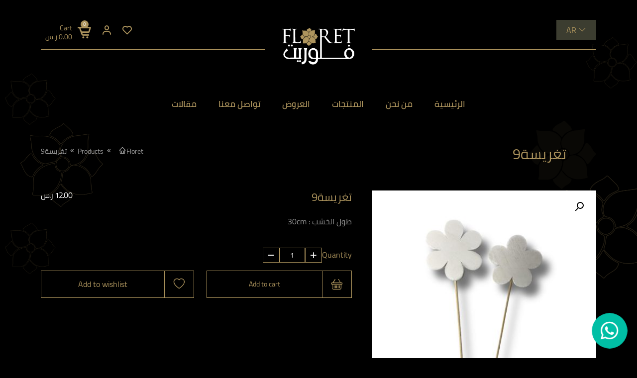

--- FILE ---
content_type: text/html; charset=UTF-8
request_url: https://floret.sa/product/%D8%AA%D8%BA%D8%B1%D9%8A%D8%B3%D8%A99/
body_size: 23107
content:
<!DOCTYPE html>
<html dir="rtl" lang="ar" prefix="og: https://ogp.me/ns#">
<head>
    <meta charset="UTF-8">
    <meta name="viewport" content="width=device-width, initial-scale=1">
    
    <!-- Icons & Favicons -->
        <link rel="shortcut icon" href="http://floret.sa/wp-content/uploads/2022/01/ab6.png">
        
    
    <meta name="theme-color" content="#ad945d" />    
    <link rel="profile" href="http://gmpg.org/xfn/11" />
    <link rel="preconnect" href="https://floret.sa/" crossorigin />
    <link rel="pingback" href="https://floret.sa/xmlrpc.php">
            <link rel="preload" as="style" href="https://floret.sa/wp-content/themes/pi/dist/css/icons.css" />
        <link rel="preload" href="https://floret.sa/wp-content/themes/pi/dist/fonts/icomoon.woff2" as="font" type="font/woff2" crossorigin>
        <link rel="stylesheet" href="https://floret.sa/wp-content/themes/pi/dist/css/icons.css" media="print" onload="this.media='all'" />
        
	<style id='super-products-swatches' type='text/css'>.sps-swatches>.superSwatch.disabled:before {
			background-color: &lt;br /&gt;&lt;b&gt;Warning&lt;/b&gt;:  Trying to access array offset on value of type bool in &lt;b&gt;C:\xampp\htdocs\wordpress\wp-content\plugins\super-product-swatches\options.php&lt;/b&gt; on line &lt;b&gt;145&lt;/b&gt;&lt;br /&gt; !important;
			}
			
			.sps-swatches>.superSwatch.disabled:after {
			background-color: &lt;br /&gt;&lt;b&gt;Warning&lt;/b&gt;:  Trying to access array offset on value of type bool in &lt;b&gt;C:\xampp\htdocs\wordpress\wp-content\plugins\super-product-swatches\options.php&lt;/b&gt; on line &lt;b&gt;145&lt;/b&gt;&lt;br /&gt; !important;
			}.sps-swatches>.swatchColor, .sps-swatches>.swatchColor>div {
			width: &lt;br /&gt;&lt;b&gt;Warning&lt;/b&gt;:  Trying to access array offset on value of type bool in &lt;b&gt;C:\xampp\htdocs\wordpress\wp-content\plugins\super-product-swatches\options.php&lt;/b&gt; on line &lt;b&gt;68&lt;/b&gt;&lt;br /&gt;26px !important;
			height: &lt;br /&gt;&lt;b&gt;Warning&lt;/b&gt;:  Trying to access array offset on value of type bool in &lt;b&gt;C:\xampp\htdocs\wordpress\wp-content\plugins\super-product-swatches\options.php&lt;/b&gt; on line &lt;b&gt;68&lt;/b&gt;&lt;br /&gt;26px !important;
			}
			
			.sps-swatches .swatch {
				width: &lt;br /&gt;&lt;b&gt;Warning&lt;/b&gt;:  Trying to access array offset on value of type bool in &lt;b&gt;C:\xampp\htdocs\wordpress\wp-content\plugins\super-product-swatches\options.php&lt;/b&gt; on line &lt;b&gt;68&lt;/b&gt;&lt;br /&gt;26px !important;
				height: &lt;br /&gt;&lt;b&gt;Warning&lt;/b&gt;:  Trying to access array offset on value of type bool in &lt;b&gt;C:\xampp\htdocs\wordpress\wp-content\plugins\super-product-swatches\options.php&lt;/b&gt; on line &lt;b&gt;68&lt;/b&gt;&lt;br /&gt;26px !important;
				line-height: &lt;br /&gt;&lt;b&gt;Warning&lt;/b&gt;:  Trying to access array offset on value of type bool in &lt;b&gt;C:\xampp\htdocs\wordpress\wp-content\plugins\super-product-swatches\options.php&lt;/b&gt; on line &lt;b&gt;68&lt;/b&gt;&lt;br /&gt;26px !important;
			}.products .sps-swatches>.swatchColor, .products .sps-swatches>.swatchColor>div {
	              width: &lt;br /&gt;&lt;b&gt;Warning&lt;/b&gt;:  Trying to access array offset on value of type bool in &lt;b&gt;C:\xampp\htdocs\wordpress\wp-content\plugins\super-product-swatches\options.php&lt;/b&gt; on line &lt;b&gt;197&lt;/b&gt;&lt;br /&gt;26px !important;
			      height: &lt;br /&gt;&lt;b&gt;Warning&lt;/b&gt;:  Trying to access array offset on value of type bool in &lt;b&gt;C:\xampp\htdocs\wordpress\wp-content\plugins\super-product-swatches\options.php&lt;/b&gt; on line &lt;b&gt;197&lt;/b&gt;&lt;br /&gt;26px !important;

            }

             .products .sps-swatches .swatch{
                  width: &lt;br /&gt;&lt;b&gt;Warning&lt;/b&gt;:  Trying to access array offset on value of type bool in &lt;b&gt;C:\xampp\htdocs\wordpress\wp-content\plugins\super-product-swatches\options.php&lt;/b&gt; on line &lt;b&gt;197&lt;/b&gt;&lt;br /&gt;26px !important;
	              height: &lt;br /&gt;&lt;b&gt;Warning&lt;/b&gt;:  Trying to access array offset on value of type bool in &lt;b&gt;C:\xampp\htdocs\wordpress\wp-content\plugins\super-product-swatches\options.php&lt;/b&gt; on line &lt;b&gt;197&lt;/b&gt;&lt;br /&gt;26px !important;
	              line-height: &lt;br /&gt;&lt;b&gt;Warning&lt;/b&gt;:  Trying to access array offset on value of type bool in &lt;b&gt;C:\xampp\htdocs\wordpress\wp-content\plugins\super-product-swatches\options.php&lt;/b&gt; on line &lt;b&gt;197&lt;/b&gt;&lt;br /&gt;26px !important;
             }.sps-swatches>.swatchColor.selected {
			border: 2px solid &lt;br /&gt;&lt;b&gt;Warning&lt;/b&gt;:  Trying to access array offset on value of type bool in &lt;b&gt;C:\xampp\htdocs\wordpress\wp-content\plugins\super-product-swatches\options.php&lt;/b&gt; on line &lt;b&gt;40&lt;/b&gt;&lt;br /&gt; !important;
			}
			
			.sps-swatches .swatch.selected {
				border: 2px solid &lt;br /&gt;&lt;b&gt;Warning&lt;/b&gt;:  Trying to access array offset on value of type bool in &lt;b&gt;C:\xampp\htdocs\wordpress\wp-content\plugins\super-product-swatches\options.php&lt;/b&gt; on line &lt;b&gt;40&lt;/b&gt;&lt;br /&gt; !important;
			}
			
			.sps-swatches .swatch-label-square.selected {
				border: 2px solid &lt;br /&gt;&lt;b&gt;Warning&lt;/b&gt;:  Trying to access array offset on value of type bool in &lt;b&gt;C:\xampp\htdocs\wordpress\wp-content\plugins\super-product-swatches\options.php&lt;/b&gt; on line &lt;b&gt;40&lt;/b&gt;&lt;br /&gt; !important;
			}
			
			.sps-swatches .swatch-label-circle.selected {
				border: 2px solid &lt;br /&gt;&lt;b&gt;Warning&lt;/b&gt;:  Trying to access array offset on value of type bool in &lt;b&gt;C:\xampp\htdocs\wordpress\wp-content\plugins\super-product-swatches\options.php&lt;/b&gt; on line &lt;b&gt;40&lt;/b&gt;&lt;br /&gt; !important;
			}.sps-swatches>.swatchColor:hover, .sps-swatches .swatch:hover, .sps-swatches .swatch-label-circle:hover, .sps-swatches .swatch-label-square:hover {
						border: 2px solid &lt;br /&gt;&lt;b&gt;Warning&lt;/b&gt;:  Trying to access array offset on value of type bool in &lt;b&gt;C:\xampp\htdocs\wordpress\wp-content\plugins\super-product-swatches\options.php&lt;/b&gt; on line &lt;b&gt;48&lt;/b&gt;&lt;br /&gt;  !important;
					}.sps-swatches>.swatchColor {
			border: 2px solid &lt;br /&gt;&lt;b&gt;Warning&lt;/b&gt;:  Trying to access array offset on value of type bool in &lt;b&gt;C:\xampp\htdocs\wordpress\wp-content\plugins\super-product-swatches\options.php&lt;/b&gt; on line &lt;b&gt;31&lt;/b&gt;&lt;br /&gt; !important;
			}
			
			.sps-swatches .swatch, .sps-swatches .swatch-label-circle, .sps-swatches .swatch-label-square {
				border: 2px solid &lt;br /&gt;&lt;b&gt;Warning&lt;/b&gt;:  Trying to access array offset on value of type bool in &lt;b&gt;C:\xampp\htdocs\wordpress\wp-content\plugins\super-product-swatches\options.php&lt;/b&gt; on line &lt;b&gt;31&lt;/b&gt;&lt;br /&gt; !important;
			}.sps-swatches>.swatchColor>.spsTooltip>.innerText {
			background-color: &lt;br /&gt;&lt;b&gt;Warning&lt;/b&gt;:  Trying to access array offset on value of type bool in &lt;b&gt;C:\xampp\htdocs\wordpress\wp-content\plugins\super-product-swatches\options.php&lt;/b&gt; on line &lt;b&gt;85&lt;/b&gt;&lt;br /&gt; !important;
			}
			
			.sps-swatches>.swatch>.spsTooltip>.innerText {
			background-color: &lt;br /&gt;&lt;b&gt;Warning&lt;/b&gt;:  Trying to access array offset on value of type bool in &lt;b&gt;C:\xampp\htdocs\wordpress\wp-content\plugins\super-product-swatches\options.php&lt;/b&gt; on line &lt;b&gt;85&lt;/b&gt;&lt;br /&gt; !important;
			}
			
			.sps-swatches>.swatchColor>.spsTooltip>span {
				border-block-end-color: &lt;br /&gt;&lt;b&gt;Warning&lt;/b&gt;:  Trying to access array offset on value of type bool in &lt;b&gt;C:\xampp\htdocs\wordpress\wp-content\plugins\super-product-swatches\options.php&lt;/b&gt; on line &lt;b&gt;85&lt;/b&gt;&lt;br /&gt; !important;
			}
			
			.sps-swatches>.swatch>.spsTooltip>span {
				border-block-end-color: &lt;br /&gt;&lt;b&gt;Warning&lt;/b&gt;:  Trying to access array offset on value of type bool in &lt;b&gt;C:\xampp\htdocs\wordpress\wp-content\plugins\super-product-swatches\options.php&lt;/b&gt; on line &lt;b&gt;85&lt;/b&gt;&lt;br /&gt; !important;
			}
			.sps-swatches>.swatchColor>.spsTooltip>.innerText {
			color: &lt;br /&gt;&lt;b&gt;Warning&lt;/b&gt;:  Trying to access array offset on value of type bool in &lt;b&gt;C:\xampp\htdocs\wordpress\wp-content\plugins\super-product-swatches\options.php&lt;/b&gt; on line &lt;b&gt;94&lt;/b&gt;&lt;br /&gt; !important;
			}
			
			.sps-swatches>.swatch>.spsTooltip>.innerText {
			color: &lt;br /&gt;&lt;b&gt;Warning&lt;/b&gt;:  Trying to access array offset on value of type bool in &lt;b&gt;C:\xampp\htdocs\wordpress\wp-content\plugins\super-product-swatches\options.php&lt;/b&gt; on line &lt;b&gt;94&lt;/b&gt;&lt;br /&gt; !important;
			}.sps-swatches .swatch-label {
			background-color: &lt;br /&gt;&lt;b&gt;Warning&lt;/b&gt;:  Trying to access array offset on value of type bool in &lt;b&gt;C:\xampp\htdocs\wordpress\wp-content\plugins\super-product-swatches\options.php&lt;/b&gt; on line &lt;b&gt;114&lt;/b&gt;&lt;br /&gt; !important;
			}.sps-swatches .swatch-label {
			color: &lt;br /&gt;&lt;b&gt;Warning&lt;/b&gt;:  Trying to access array offset on value of type bool in &lt;b&gt;C:\xampp\htdocs\wordpress\wp-content\plugins\super-product-swatches\options.php&lt;/b&gt; on line &lt;b&gt;123&lt;/b&gt;&lt;br /&gt; !important;
			}</style><link rel="alternate" hreflang="ar" href="https://floret.sa/product/%d8%aa%d8%ba%d8%b1%d9%8a%d8%b3%d8%a99/" />
<link rel="alternate" hreflang="en" href="https://floret.sa/en/product/%d8%aa%d8%ba%d8%b1%d9%8a%d8%b3%d8%a99/" />

<!-- تحسين محرك البحث بواسطة رانك ماث - https://rankmath.com/ -->
<title>تغريسة9 - Floret</title>
<meta name="description" content="طول الخشب : 30cm"/>
<meta name="robots" content="follow, index, max-snippet:-1, max-video-preview:-1, max-image-preview:large"/>
<link rel="canonical" href="https://floret.sa/product/%d8%aa%d8%ba%d8%b1%d9%8a%d8%b3%d8%a99/" />
<meta property="og:locale" content="ar_AR" />
<meta property="og:type" content="product" />
<meta property="og:title" content="تغريسة9 - Floret" />
<meta property="og:description" content="طول الخشب : 30cm" />
<meta property="og:url" content="https://floret.sa/product/%d8%aa%d8%ba%d8%b1%d9%8a%d8%b3%d8%a99/" />
<meta property="og:site_name" content="Floret" />
<meta property="og:updated_time" content="2025-09-18T06:42:27+00:00" />
<meta property="og:image" content="https://floret.sa/wp-content/uploads/2022/11/WhatsApp-Image-2022-11-26-at-1.02.29-PM-13.jpeg" />
<meta property="og:image:secure_url" content="https://floret.sa/wp-content/uploads/2022/11/WhatsApp-Image-2022-11-26-at-1.02.29-PM-13.jpeg" />
<meta property="og:image:width" content="1024" />
<meta property="og:image:height" content="1024" />
<meta property="og:image:alt" content="تغريسة9" />
<meta property="og:image:type" content="image/jpeg" />
<meta property="product:price:amount" content="12" />
<meta property="product:price:currency" content="SAR" />
<meta property="product:availability" content="instock" />
<meta name="twitter:card" content="summary_large_image" />
<meta name="twitter:title" content="تغريسة9 - Floret" />
<meta name="twitter:description" content="طول الخشب : 30cm" />
<meta name="twitter:image" content="https://floret.sa/wp-content/uploads/2022/11/WhatsApp-Image-2022-11-26-at-1.02.29-PM-13.jpeg" />
<meta name="twitter:label1" content="السعر" />
<meta name="twitter:data1" content="12.00&nbsp;&#x631;.&#x633;" />
<meta name="twitter:label2" content="التوفر" />
<meta name="twitter:data2" content="متوفر في المخزون" />
<script type="application/ld+json" class="rank-math-schema">{"@context":"https://schema.org","@graph":[{"@type":"Organization","@id":"https://floret.sa/#organization","name":"Floret","url":"https://floret.sa"},{"@type":"WebSite","@id":"https://floret.sa/#website","url":"https://floret.sa","name":"Floret","publisher":{"@id":"https://floret.sa/#organization"},"inLanguage":"ar"},{"@type":"ImageObject","@id":"https://floret.sa/wp-content/uploads/2022/11/WhatsApp-Image-2022-11-26-at-1.02.29-PM-13.jpeg","url":"https://floret.sa/wp-content/uploads/2022/11/WhatsApp-Image-2022-11-26-at-1.02.29-PM-13.jpeg","width":"1024","height":"1024","inLanguage":"ar"},{"@type":"BreadcrumbList","@id":"https://floret.sa/product/%d8%aa%d8%ba%d8%b1%d9%8a%d8%b3%d8%a99/#breadcrumb","itemListElement":[{"@type":"ListItem","position":"1","item":{"@id":"https://floret.sa","name":"\u0627\u0644\u0631\u0626\u064a\u0633\u064a\u0629"}},{"@type":"ListItem","position":"2","item":{"@id":"https://floret.sa/product/%d8%aa%d8%ba%d8%b1%d9%8a%d8%b3%d8%a99/","name":"\u062a\u063a\u0631\u064a\u0633\u06299"}}]},{"@type":"ItemPage","@id":"https://floret.sa/product/%d8%aa%d8%ba%d8%b1%d9%8a%d8%b3%d8%a99/#webpage","url":"https://floret.sa/product/%d8%aa%d8%ba%d8%b1%d9%8a%d8%b3%d8%a99/","name":"\u062a\u063a\u0631\u064a\u0633\u06299 - Floret","datePublished":"2022-11-26T10:45:53+00:00","dateModified":"2025-09-18T06:42:27+00:00","isPartOf":{"@id":"https://floret.sa/#website"},"primaryImageOfPage":{"@id":"https://floret.sa/wp-content/uploads/2022/11/WhatsApp-Image-2022-11-26-at-1.02.29-PM-13.jpeg"},"inLanguage":"ar","breadcrumb":{"@id":"https://floret.sa/product/%d8%aa%d8%ba%d8%b1%d9%8a%d8%b3%d8%a99/#breadcrumb"}},{"@type":"Product","name":"\u062a\u063a\u0631\u064a\u0633\u06299 - Floret","description":"\u0637\u0648\u0644 \u0627\u0644\u062e\u0634\u0628 : 30cm","category":"\u0625\u0643\u0633\u0633\u0648\u0627\u0631\u0627\u062a","mainEntityOfPage":{"@id":"https://floret.sa/product/%d8%aa%d8%ba%d8%b1%d9%8a%d8%b3%d8%a99/#webpage"},"image":[{"@type":"ImageObject","url":"https://floret.sa/wp-content/uploads/2022/11/WhatsApp-Image-2022-11-26-at-1.02.29-PM-13.jpeg","height":"1024","width":"1024"}],"aggregateRating":{"@type":"AggregateRating","ratingValue":"4.00","bestRating":"5","ratingCount":"2","reviewCount":"2"},"offers":{"@type":"Offer","price":"12.00","priceCurrency":"SAR","priceValidUntil":"2027-12-31","availability":"https://schema.org/InStock","itemCondition":"NewCondition","url":"https://floret.sa/product/%d8%aa%d8%ba%d8%b1%d9%8a%d8%b3%d8%a99/","seller":{"@type":"Organization","@id":"https://floret.sa/","name":"Floret","url":"https://floret.sa","logo":""},"priceSpecification":{"price":"12","priceCurrency":"SAR","valueAddedTaxIncluded":"false"}},"@id":"https://floret.sa/product/%d8%aa%d8%ba%d8%b1%d9%8a%d8%b3%d8%a99/#richSnippet"}]}</script>
<!-- /إضافة تحسين محركات البحث لووردبريس Rank Math -->

<link rel='dns-prefetch' href='//www.gstatic.com' />
<link rel='dns-prefetch' href='//unpkg.com' />
<link rel='dns-prefetch' href='//cdn.jsdelivr.net' />
<link rel='dns-prefetch' href='//use.fontawesome.com' />
<link rel="alternate" type="application/rss+xml" title="Floret &laquo; الخلاصة" href="https://floret.sa/feed/" />
<link rel="alternate" type="application/rss+xml" title="Floret &laquo; خلاصة التعليقات" href="https://floret.sa/comments/feed/" />
<link rel="alternate" type="application/rss+xml" title="Floret &laquo; تغريسة9 خلاصة التعليقات" href="https://floret.sa/product/%d8%aa%d8%ba%d8%b1%d9%8a%d8%b3%d8%a99/feed/" />
<link rel="alternate" title="oEmbed (JSON)" type="application/json+oembed" href="https://floret.sa/wp-json/oembed/1.0/embed?url=https%3A%2F%2Ffloret.sa%2Fproduct%2F%25d8%25aa%25d8%25ba%25d8%25b1%25d9%258a%25d8%25b3%25d8%25a99%2F" />
<link rel="alternate" title="oEmbed (XML)" type="text/xml+oembed" href="https://floret.sa/wp-json/oembed/1.0/embed?url=https%3A%2F%2Ffloret.sa%2Fproduct%2F%25d8%25aa%25d8%25ba%25d8%25b1%25d9%258a%25d8%25b3%25d8%25a99%2F&#038;format=xml" />
<style id='wp-img-auto-sizes-contain-inline-css' type='text/css'>
img:is([sizes=auto i],[sizes^="auto," i]){contain-intrinsic-size:3000px 1500px}
/*# sourceURL=wp-img-auto-sizes-contain-inline-css */
</style>
<style id='wp-emoji-styles-inline-css' type='text/css'>

	img.wp-smiley, img.emoji {
		display: inline !important;
		border: none !important;
		box-shadow: none !important;
		height: 1em !important;
		width: 1em !important;
		margin: 0 0.07em !important;
		vertical-align: -0.1em !important;
		background: none !important;
		padding: 0 !important;
	}
/*# sourceURL=wp-emoji-styles-inline-css */
</style>
<link rel='stylesheet' id='wp-block-library-rtl-css' href='https://floret.sa/wp-includes/css/dist/block-library/style-rtl.min.css?ver=6.9' type='text/css' media='all' />
<style id='global-styles-inline-css' type='text/css'>
:root{--wp--preset--aspect-ratio--square: 1;--wp--preset--aspect-ratio--4-3: 4/3;--wp--preset--aspect-ratio--3-4: 3/4;--wp--preset--aspect-ratio--3-2: 3/2;--wp--preset--aspect-ratio--2-3: 2/3;--wp--preset--aspect-ratio--16-9: 16/9;--wp--preset--aspect-ratio--9-16: 9/16;--wp--preset--color--black: #000000;--wp--preset--color--cyan-bluish-gray: #abb8c3;--wp--preset--color--white: #ffffff;--wp--preset--color--pale-pink: #f78da7;--wp--preset--color--vivid-red: #cf2e2e;--wp--preset--color--luminous-vivid-orange: #ff6900;--wp--preset--color--luminous-vivid-amber: #fcb900;--wp--preset--color--light-green-cyan: #7bdcb5;--wp--preset--color--vivid-green-cyan: #00d084;--wp--preset--color--pale-cyan-blue: #8ed1fc;--wp--preset--color--vivid-cyan-blue: #0693e3;--wp--preset--color--vivid-purple: #9b51e0;--wp--preset--gradient--vivid-cyan-blue-to-vivid-purple: linear-gradient(135deg,rgb(6,147,227) 0%,rgb(155,81,224) 100%);--wp--preset--gradient--light-green-cyan-to-vivid-green-cyan: linear-gradient(135deg,rgb(122,220,180) 0%,rgb(0,208,130) 100%);--wp--preset--gradient--luminous-vivid-amber-to-luminous-vivid-orange: linear-gradient(135deg,rgb(252,185,0) 0%,rgb(255,105,0) 100%);--wp--preset--gradient--luminous-vivid-orange-to-vivid-red: linear-gradient(135deg,rgb(255,105,0) 0%,rgb(207,46,46) 100%);--wp--preset--gradient--very-light-gray-to-cyan-bluish-gray: linear-gradient(135deg,rgb(238,238,238) 0%,rgb(169,184,195) 100%);--wp--preset--gradient--cool-to-warm-spectrum: linear-gradient(135deg,rgb(74,234,220) 0%,rgb(151,120,209) 20%,rgb(207,42,186) 40%,rgb(238,44,130) 60%,rgb(251,105,98) 80%,rgb(254,248,76) 100%);--wp--preset--gradient--blush-light-purple: linear-gradient(135deg,rgb(255,206,236) 0%,rgb(152,150,240) 100%);--wp--preset--gradient--blush-bordeaux: linear-gradient(135deg,rgb(254,205,165) 0%,rgb(254,45,45) 50%,rgb(107,0,62) 100%);--wp--preset--gradient--luminous-dusk: linear-gradient(135deg,rgb(255,203,112) 0%,rgb(199,81,192) 50%,rgb(65,88,208) 100%);--wp--preset--gradient--pale-ocean: linear-gradient(135deg,rgb(255,245,203) 0%,rgb(182,227,212) 50%,rgb(51,167,181) 100%);--wp--preset--gradient--electric-grass: linear-gradient(135deg,rgb(202,248,128) 0%,rgb(113,206,126) 100%);--wp--preset--gradient--midnight: linear-gradient(135deg,rgb(2,3,129) 0%,rgb(40,116,252) 100%);--wp--preset--font-size--small: 13px;--wp--preset--font-size--medium: 20px;--wp--preset--font-size--large: 36px;--wp--preset--font-size--x-large: 42px;--wp--preset--spacing--20: 0.44rem;--wp--preset--spacing--30: 0.67rem;--wp--preset--spacing--40: 1rem;--wp--preset--spacing--50: 1.5rem;--wp--preset--spacing--60: 2.25rem;--wp--preset--spacing--70: 3.38rem;--wp--preset--spacing--80: 5.06rem;--wp--preset--shadow--natural: 6px 6px 9px rgba(0, 0, 0, 0.2);--wp--preset--shadow--deep: 12px 12px 50px rgba(0, 0, 0, 0.4);--wp--preset--shadow--sharp: 6px 6px 0px rgba(0, 0, 0, 0.2);--wp--preset--shadow--outlined: 6px 6px 0px -3px rgb(255, 255, 255), 6px 6px rgb(0, 0, 0);--wp--preset--shadow--crisp: 6px 6px 0px rgb(0, 0, 0);}:where(.is-layout-flex){gap: 0.5em;}:where(.is-layout-grid){gap: 0.5em;}body .is-layout-flex{display: flex;}.is-layout-flex{flex-wrap: wrap;align-items: center;}.is-layout-flex > :is(*, div){margin: 0;}body .is-layout-grid{display: grid;}.is-layout-grid > :is(*, div){margin: 0;}:where(.wp-block-columns.is-layout-flex){gap: 2em;}:where(.wp-block-columns.is-layout-grid){gap: 2em;}:where(.wp-block-post-template.is-layout-flex){gap: 1.25em;}:where(.wp-block-post-template.is-layout-grid){gap: 1.25em;}.has-black-color{color: var(--wp--preset--color--black) !important;}.has-cyan-bluish-gray-color{color: var(--wp--preset--color--cyan-bluish-gray) !important;}.has-white-color{color: var(--wp--preset--color--white) !important;}.has-pale-pink-color{color: var(--wp--preset--color--pale-pink) !important;}.has-vivid-red-color{color: var(--wp--preset--color--vivid-red) !important;}.has-luminous-vivid-orange-color{color: var(--wp--preset--color--luminous-vivid-orange) !important;}.has-luminous-vivid-amber-color{color: var(--wp--preset--color--luminous-vivid-amber) !important;}.has-light-green-cyan-color{color: var(--wp--preset--color--light-green-cyan) !important;}.has-vivid-green-cyan-color{color: var(--wp--preset--color--vivid-green-cyan) !important;}.has-pale-cyan-blue-color{color: var(--wp--preset--color--pale-cyan-blue) !important;}.has-vivid-cyan-blue-color{color: var(--wp--preset--color--vivid-cyan-blue) !important;}.has-vivid-purple-color{color: var(--wp--preset--color--vivid-purple) !important;}.has-black-background-color{background-color: var(--wp--preset--color--black) !important;}.has-cyan-bluish-gray-background-color{background-color: var(--wp--preset--color--cyan-bluish-gray) !important;}.has-white-background-color{background-color: var(--wp--preset--color--white) !important;}.has-pale-pink-background-color{background-color: var(--wp--preset--color--pale-pink) !important;}.has-vivid-red-background-color{background-color: var(--wp--preset--color--vivid-red) !important;}.has-luminous-vivid-orange-background-color{background-color: var(--wp--preset--color--luminous-vivid-orange) !important;}.has-luminous-vivid-amber-background-color{background-color: var(--wp--preset--color--luminous-vivid-amber) !important;}.has-light-green-cyan-background-color{background-color: var(--wp--preset--color--light-green-cyan) !important;}.has-vivid-green-cyan-background-color{background-color: var(--wp--preset--color--vivid-green-cyan) !important;}.has-pale-cyan-blue-background-color{background-color: var(--wp--preset--color--pale-cyan-blue) !important;}.has-vivid-cyan-blue-background-color{background-color: var(--wp--preset--color--vivid-cyan-blue) !important;}.has-vivid-purple-background-color{background-color: var(--wp--preset--color--vivid-purple) !important;}.has-black-border-color{border-color: var(--wp--preset--color--black) !important;}.has-cyan-bluish-gray-border-color{border-color: var(--wp--preset--color--cyan-bluish-gray) !important;}.has-white-border-color{border-color: var(--wp--preset--color--white) !important;}.has-pale-pink-border-color{border-color: var(--wp--preset--color--pale-pink) !important;}.has-vivid-red-border-color{border-color: var(--wp--preset--color--vivid-red) !important;}.has-luminous-vivid-orange-border-color{border-color: var(--wp--preset--color--luminous-vivid-orange) !important;}.has-luminous-vivid-amber-border-color{border-color: var(--wp--preset--color--luminous-vivid-amber) !important;}.has-light-green-cyan-border-color{border-color: var(--wp--preset--color--light-green-cyan) !important;}.has-vivid-green-cyan-border-color{border-color: var(--wp--preset--color--vivid-green-cyan) !important;}.has-pale-cyan-blue-border-color{border-color: var(--wp--preset--color--pale-cyan-blue) !important;}.has-vivid-cyan-blue-border-color{border-color: var(--wp--preset--color--vivid-cyan-blue) !important;}.has-vivid-purple-border-color{border-color: var(--wp--preset--color--vivid-purple) !important;}.has-vivid-cyan-blue-to-vivid-purple-gradient-background{background: var(--wp--preset--gradient--vivid-cyan-blue-to-vivid-purple) !important;}.has-light-green-cyan-to-vivid-green-cyan-gradient-background{background: var(--wp--preset--gradient--light-green-cyan-to-vivid-green-cyan) !important;}.has-luminous-vivid-amber-to-luminous-vivid-orange-gradient-background{background: var(--wp--preset--gradient--luminous-vivid-amber-to-luminous-vivid-orange) !important;}.has-luminous-vivid-orange-to-vivid-red-gradient-background{background: var(--wp--preset--gradient--luminous-vivid-orange-to-vivid-red) !important;}.has-very-light-gray-to-cyan-bluish-gray-gradient-background{background: var(--wp--preset--gradient--very-light-gray-to-cyan-bluish-gray) !important;}.has-cool-to-warm-spectrum-gradient-background{background: var(--wp--preset--gradient--cool-to-warm-spectrum) !important;}.has-blush-light-purple-gradient-background{background: var(--wp--preset--gradient--blush-light-purple) !important;}.has-blush-bordeaux-gradient-background{background: var(--wp--preset--gradient--blush-bordeaux) !important;}.has-luminous-dusk-gradient-background{background: var(--wp--preset--gradient--luminous-dusk) !important;}.has-pale-ocean-gradient-background{background: var(--wp--preset--gradient--pale-ocean) !important;}.has-electric-grass-gradient-background{background: var(--wp--preset--gradient--electric-grass) !important;}.has-midnight-gradient-background{background: var(--wp--preset--gradient--midnight) !important;}.has-small-font-size{font-size: var(--wp--preset--font-size--small) !important;}.has-medium-font-size{font-size: var(--wp--preset--font-size--medium) !important;}.has-large-font-size{font-size: var(--wp--preset--font-size--large) !important;}.has-x-large-font-size{font-size: var(--wp--preset--font-size--x-large) !important;}
/*# sourceURL=global-styles-inline-css */
</style>

<style id='classic-theme-styles-inline-css' type='text/css'>
/*! This file is auto-generated */
.wp-block-button__link{color:#fff;background-color:#32373c;border-radius:9999px;box-shadow:none;text-decoration:none;padding:calc(.667em + 2px) calc(1.333em + 2px);font-size:1.125em}.wp-block-file__button{background:#32373c;color:#fff;text-decoration:none}
/*# sourceURL=/wp-includes/css/classic-themes.min.css */
</style>
<link rel='stylesheet' id='wapf-frontend-css-css' href='https://floret.sa/wp-content/plugins/advanced-product-fields-for-woocommerce/assets/css/frontend.min.css?ver=1.6.17' type='text/css' media='all' />
<link rel='stylesheet' id='contact-form-7-css' href='https://floret.sa/wp-content/plugins/contact-form-7/includes/css/styles.css?ver=5.5.2' type='text/css' media='all' />
<link rel='stylesheet' id='contact-form-7-rtl-css' href='https://floret.sa/wp-content/plugins/contact-form-7/includes/css/styles-rtl.css?ver=5.5.2' type='text/css' media='all' />
<link rel='stylesheet' id='idehweb-lwp-css' href='https://floret.sa/wp-content/plugins/login-with-phone-number/styles/login-with-phonenumber.css?ver=6.9' type='text/css' media='all' />
<link rel='stylesheet' id='lwp-intltelinput-style-css' href='https://floret.sa/wp-content/plugins/login-with-phone-number/styles/intlTelInput.min.css?ver=6.9' type='text/css' media='all' />
<style id='lwp-intltelinput-style-inline-css' type='text/css'>
.iti { width: 100%; }#phone{font-size: 20px;}
/*# sourceURL=lwp-intltelinput-style-inline-css */
</style>
<link rel='stylesheet' id='photoswipe-css' href='https://floret.sa/wp-content/plugins/woocommerce/assets/css/photoswipe/photoswipe.min.css?ver=6.0.0' type='text/css' media='all' />
<link rel='stylesheet' id='photoswipe-default-skin-css' href='https://floret.sa/wp-content/plugins/woocommerce/assets/css/photoswipe/default-skin/default-skin.min.css?ver=6.0.0' type='text/css' media='all' />
<link rel='stylesheet' id='woocommerce-layout-rtl-css' href='https://floret.sa/wp-content/plugins/woocommerce/assets/css/woocommerce-layout-rtl.css?ver=6.0.0' type='text/css' media='all' />
<link rel='stylesheet' id='woocommerce-smallscreen-rtl-css' href='https://floret.sa/wp-content/plugins/woocommerce/assets/css/woocommerce-smallscreen-rtl.css?ver=6.0.0' type='text/css' media='only screen and (max-width: 768px)' />
<link rel='stylesheet' id='woocommerce-general-rtl-css' href='https://floret.sa/wp-content/plugins/woocommerce/assets/css/woocommerce-rtl.css?ver=6.0.0' type='text/css' media='all' />
<style id='woocommerce-inline-inline-css' type='text/css'>
.woocommerce form .form-row .required { visibility: visible; }
/*# sourceURL=woocommerce-inline-inline-css */
</style>
<link rel='stylesheet' id='notiny-css' href='https://floret.sa/wp-content/plugins/woo-added-to-cart-notification/assets/libs/notiny/notiny.css?ver=6.9' type='text/css' media='all' />
<link rel='stylesheet' id='wooac-frontend-css' href='https://floret.sa/wp-content/plugins/woo-added-to-cart-notification/assets/css/frontend.css?ver=2.0.3' type='text/css' media='all' />
<link rel='stylesheet' id='perfect-scrollbar-css' href='https://floret.sa/wp-content/plugins/woo-smart-wishlist/assets/libs/perfect-scrollbar/css/perfect-scrollbar.min.css?ver=6.9' type='text/css' media='all' />
<link rel='stylesheet' id='perfect-scrollbar-wpc-css' href='https://floret.sa/wp-content/plugins/woo-smart-wishlist/assets/libs/perfect-scrollbar/css/custom-theme.css?ver=6.9' type='text/css' media='all' />
<link rel='stylesheet' id='woosw-feather-css' href='https://floret.sa/wp-content/plugins/woo-smart-wishlist/assets/libs/feather/feather.css?ver=6.9' type='text/css' media='all' />
<link rel='stylesheet' id='woosw-frontend-css' href='https://floret.sa/wp-content/plugins/woo-smart-wishlist/assets/css/frontend.css?ver=6.9' type='text/css' media='all' />
<style id='woosw-frontend-inline-css' type='text/css'>
.woosw-area .woosw-inner .woosw-content .woosw-content-bot .woosw-notice { background-color: #5fbd74; } .woosw-area .woosw-inner .woosw-content .woosw-content-bot .woosw-content-bot-inner .woosw-page a:hover, .woosw-area .woosw-inner .woosw-content .woosw-content-bot .woosw-content-bot-inner .woosw-continue:hover { color: #5fbd74; } 
/*# sourceURL=woosw-frontend-inline-css */
</style>
<link rel='stylesheet' id='yit-style-css' href='https://floret.sa/wp-content/plugins/yith-woocommerce-advanced-reviews/assets/css/yit-advanced-reviews.css?ver=6.9' type='text/css' media='all' />
<link rel='stylesheet' id='pi-bootstrap-css-rtl-css' href='https://floret.sa/wp-content/themes/pi/dist/css/bootstrap.rtl.min.css?ver=6.9' type='text/css' media='all' />
<link rel='stylesheet' id='style-css' href='https://floret.sa/wp-content/themes/pi/style.css?ver=6.9' type='text/css' media='all' />
<style id='style-inline-css' type='text/css'>


    

    @media(max-width:992px) {
    
    }
    
    .pi-price-total,
    .link-dark:hover,
    .pi-post-navigation .pi-pn-link:hover,
    .entry-tags a:hover,
    .card:hover h3,
    .card .card-title a:hover,
    .card-continue:hover,
    .pi-filter-widget ul li span.active, .pi-filter-widget ul li:hover,
    .breadcrumb-small a:hover,
    a:hover {
        color: #ad945d;
    }
    
    .categories-widget .categorygird-list .category-item:hover .cat-name h3,
    .woocommerce-account .woocommerce-MyAccount-navigation ul li.is-active a,
    #cart-box .woocommerce-mini-cart li a:hover,
    .woocommerce-cart .cart-step, .woocommerce-checkout .checkout-step,    
    .woocommerce .star-rating::before,
    .woocommerce .star-rating span::before {
    color: #ad945d !important;
    }
    
    .comments-area .comment-list li.comment .comment-edit-link,
    .comments-area .comment-list li.comment .reply a,
    .woocommerce-cart .cart-step .step-num, .woocommerce-checkout .checkout-step .step-num,
    .pi-description-tab > h2:after, .single-product .product .up-sells h2:after, .single-product .product .related h2:after, #customer_login .u-column2 > h2:after, #customer_login .u-column1 > h2:after, .single-product .widget-title:after, .filter-title:after,
    .woocommerce span.onsale,
    .ywar_perc_rating,
    .single-product .entry-summary span.onsale,
    .bg-primary {
        background-color: #ad945d !important;
        border-color: #ad945d !important;
    }
    
    .comments-area .comment-list li.comment .comment-edit-link:hover,
    .comments-area .comment-list li.comment .reply a:hover,
    .woocommerce .cart_totals .checkout-button,
    .pi-checkout-box .checkout-button, #payment .place-order button.button,
    .woocommerce-cart .cart-step:hover .step-num, .woocommerce-checkout .checkout-step:hover .step-num {
        background-color: #ad945d !important;
        border-color: #ad945d !important;
    }
    
    .woocommerce-cart .cart-step:hover, .woocommerce-checkout .checkout-step:hover {
        color: #ad945d !important;
    }
    
    .woocommerce div.product form.cart .button,
    .pi-nl-form .tnp-subscription input[type=submit],
    .woocommerce #respond input#submit,
    .woocommerce button.button,
    .woocommerce input.button,
    .btn-primary {
        background-color: #ad945d!important;
        border-color: #ad945d!important;
        color: #fff!important;
    }
    
    .woocommerce div.product form.cart .button:hover,
    .pi-nl-form .tnp-subscription input[type=submit]:hover,
    .woocommerce #respond input#submit:hover,
    .woocommerce button.button:hover,
    .woocommerce input.button:hover,
    .btn-primary:focus,
    .btn-primary.active,
    .btn-primary:active,
    .btn-primary:hover {
        background-color: #ad945d!important;
        border-color: #ad945d!important;
        color: #fff!important;
    }
    
    .woosw-added,
    #cart-box .woocommerce-mini-cart__buttons .wc-forward,
    .woocommerce .account-orders-table .view,
    .btn-outline-primary,
    .btn-outline-primary,
    .btn-outline-primary,
    .btn-outline-primary {
        border-color: #ad945d!important;
        background-color: transparent!important;
        color: #ad945d!important;
    }
    
    #cart-box .woocommerce-mini-cart__buttons .wc-forward:hover,
    .woocommerce .account-orders-table .view:hover,
    .btn-outline-primary:focus,
    .btn-outline-primary.active,
    .btn-outline-primary:active,
    .btn-outline-primary:hover {
        border-color: #ad945d!important;
        background-color: #ad945d!important;
        color: #FFF!important;
    }
    
    #wc_categories_btn:hover,
    .bg-secondary,
    .btn-secondary {
        background-color: #ad945d !important;
        border-color: #ad945d !important;
        color: #fff !important;
    }

    .btn-secondary:focus,
    .btn-secondary.active,
    .btn-secondary:active,
    .btn-secondary:hover {
        background-color: #ad945d!important;
        border-color: #ad945d!important;
        color: #fff!important;
    }
    
    .pi-checkout-box .checkout-button:hover,
    #payment .place-order button.button:hover,
    .woocommerce .cart_totals .checkout-button:hover {
        background-color: #fff !important;
        border-color: #fff !important;
        color: #222 !important;
   }

    #cart-box .woocommerce-mini-cart__buttons .checkout {
        background-color: #ad945d !important;
        border-color: #ad945d!important;
        color: #fff!important;
    }
    
    #contact_right .sm-icon a,
    #cart-box .woocommerce-mini-cart__buttons .checkout:hover {
    background-color: #ad945d !important;
        border-color: #ad945d!important;
        color: #fff!important;
    }

    .btn-outline-secondary,
    .btn-outline-secondary,
    .btn-outline-secondary,
    .btn-outline-secondary {
        border-color: #ad945d!important;
        background-color: transparent!important;
        color: #ad945d!important;
    }
    
    .btn-outline-secondary:focus,
    .btn-outline-secondary.active,
    .btn-outline-secondary:active,
    .btn-outline-secondary:hover {
        border-color: #ad945d!important;
        background-color: #ad945d!important;
        color: #FFF!important;
    }
    
    .woosw-continue:hover,
    #contact_right .sm-icon a:hover {
        background-color: #ad945d!important;
        border-color: #ad945d!important;
        color: #fff!important;
    }
     
    .pi-product .pi-product-footer .woosw-btn:hover, .pi-product .pi-product-footer .woosq-btn:hover, .woocommerce div.product div.images .woocommerce-product-gallery__trigger:hover,
    .woosw-continue,
    .pi-filter-warp .active {
        background-color: #ad945d!important;
        border-color: #ad945d!important;
        color: #fff!important;
    }
    
    .pi-footer-menu a:after,
    .cursor-inner.cursor-hover,
    .cursor-inner {
        background-color: #ad945d;
    }
    
    .owl-dots .active {
        background-color: #ad945d !important;
        border-color:#ad945d !important;
    }
    
    .cursor-outer {
        border-color:#ad945d;
    }
    .woosw-area .woosw-inner .woosw-content .woosw-content-bot .woosw-content-bot-inner .woosw-page a:hover, .woosw-area .woosw-inner .woosw-content .woosw-content-bot .woosw-content-bot-inner .woosw-continue:hover {
        color:#ad945d;
    }
    
    
/*# sourceURL=style-inline-css */
</style>
<link rel='stylesheet' id='pi-style-css-css' href='https://floret.sa/wp-content/themes/pi/dist/css/style.css?ver=6.9' type='text/css' media='all' />
<link rel='stylesheet' id='pi-rtl-css-css' href='https://floret.sa/wp-content/themes/pi/rtl.css?ver=6.9' type='text/css' media='all' />
<link rel='stylesheet' id='sps-frontend-css' href='https://floret.sa/wp-content/plugins/super-product-swatches/assets/css/frontend.css?ver=1.0' type='text/css' media='all' />
<link rel='stylesheet' id='child_style-css' href='https://floret.sa/wp-content/themes/pi-child/style.css?ver=6.9' type='text/css' media='all' />
<link rel='stylesheet' id='pi_fontawesome-css' href='https://use.fontawesome.com/releases/v5.6.3/css/all.css?ver=6.9' type='text/css' media='all' />
<link rel='stylesheet' id='pi_bootstrap-css' href='https://cdn.jsdelivr.net/npm/bootstrap-icons@1.4.0/font/bootstrap-icons.css?ver=6.9' type='text/css' media='all' />
<link rel='stylesheet' id='pi_owl_carousel-css' href='https://floret.sa/wp-content/themes/pi-child/dist/sass/css/owl.carousel.min.css?ver=6.9' type='text/css' media='all' />
<link rel='stylesheet' id='pi_owl_carousel_default-css' href='https://floret.sa/wp-content/themes/pi-child/dist/sass/css/owl.theme.default.min.css?ver=6.9' type='text/css' media='all' />
<link rel='stylesheet' id='pi_aos-css' href='https://unpkg.com/aos@2.3.1/dist/aos.css?ver=6.9' type='text/css' media='all' />
<link rel='stylesheet' id='pi_animate-css' href='https://floret.sa/wp-content/themes/pi-child/dist/sass/css/animate.css?ver=6.9' type='text/css' media='all' />
<link rel='stylesheet' id='pi_general-css' href='https://floret.sa/wp-content/themes/pi-child/dist/sass/css/general.css?ver=6.9' type='text/css' media='all' />
<link rel='stylesheet' id='pi_header-css' href='https://floret.sa/wp-content/themes/pi-child/dist/sass/css/header.css?ver=6.9' type='text/css' media='all' />
<link rel='stylesheet' id='pi_footer-css' href='https://floret.sa/wp-content/themes/pi-child/dist/sass/css/footer.css?ver=6.9' type='text/css' media='all' />
<link rel='stylesheet' id='pi_main-css' href='https://floret.sa/wp-content/themes/pi-child/dist/sass/css/main.css?ver=6.9' type='text/css' media='all' />
<link rel='stylesheet' id='pi_responsive-css' href='https://floret.sa/wp-content/themes/pi-child/dist/sass/css/responsive.css?ver=6.9' type='text/css' media='all' />
<link rel='stylesheet' id='pi_style-css' href='https://floret.sa/wp-content/themes/pi-child/dist/sass/css/style.css?ver=6.9' type='text/css' media='all' />
<link rel='stylesheet' id='child_rtl-css' href='https://floret.sa/wp-content/themes/pi-child/rtl.css?ver=6.9' type='text/css' media='all' />
<link rel='stylesheet' id='pi_rtl-css' href='https://floret.sa/wp-content/themes/pi-child/dist/sass/css/rtl.css?ver=6.9' type='text/css' media='all' />
<link rel='stylesheet' id='select2-css' href='https://floret.sa/wp-content/plugins/woocommerce/assets/css/select2.css?ver=6.0.0' type='text/css' media='all' />
<link rel='stylesheet' id='woovr-frontend-css' href='https://floret.sa/wp-content/plugins/wpc-variations-radio-buttons/assets/css/frontend.css?ver=2.6.1' type='text/css' media='all' />
<script type="text/javascript" src="https://floret.sa/wp-includes/js/jquery/jquery.min.js?ver=3.7.1" id="jquery-core-js"></script>
<script type="text/javascript" src="https://floret.sa/wp-includes/js/jquery/jquery-migrate.min.js?ver=3.4.1" id="jquery-migrate-js"></script>
<script type="text/javascript" src="https://floret.sa/wp-content/plugins/login-with-phone-number/scripts/jquery.validate.js?ver=6.9" id="idehweb-lwp-validate-script-js"></script>
<script type="text/javascript" id="idehweb-lwp-js-extra">
/* <![CDATA[ */
var idehweb_lwp = {"ajaxurl":"https://floret.sa/wp-admin/admin-ajax.php","redirecturl":"","UserId":"0","loadingmessage":"\u0641\u0636\u0644\u0627 \u0627\u0646\u062a\u0638\u0631............","timer":"1","timer_count":"60","firebase_api":"AIzaSyB7RLyn8AxbKPZagyUhkY7Jl0wy6g-Jwn0","nonce":"343c127ab5"};
//# sourceURL=idehweb-lwp-js-extra
/* ]]> */
</script>
<script type="text/javascript" src="https://floret.sa/wp-content/plugins/login-with-phone-number/scripts/login-with-phonenumber.js?ver=6.9" id="idehweb-lwp-js"></script>
<script type="text/javascript" id="idehweb-lwp-js-after">
/* <![CDATA[ */
// For Firebase JS SDK v7.20.0 and later, measurementId is optional
const firebaseConfig = {
  apiKey: "AIzaSyB7RLyn8AxbKPZagyUhkY7Jl0wy6g-Jwn0",
  authDomain: "floret-2ac18.firebaseapp.com",
  projectId: "floret-2ac18",
  storageBucket: "floret-2ac18.appspot.com",
  messagingSenderId: "129082793278",
  appId: "1:129082793278:web:c220c8e0fd2ac96eb6e06f",
  measurementId: "G-CQPSVRVE17"
};
//# sourceURL=idehweb-lwp-js-after
/* ]]> */
</script>
<script type="text/javascript" src="https://floret.sa/wp-content/plugins/login-with-phone-number/scripts/firebase-sender.js?ver=6.9" id="lwp-firebase-sender-js"></script>
<script type="text/javascript" id="print-invoices-packing-slip-labels-for-woocommerce_public-js-extra">
/* <![CDATA[ */
var wf_pklist_params_public = {"msgs":{"invoice_number_prompt_free_order":"\u062a\u0645 \u062a\u0639\u0637\u064a\u0644 \"\u0625\u0646\u0634\u0627\u0621 \u0641\u0627\u062a\u0648\u0631\u0629 \u0644\u0644\u0637\u0644\u0628\u0627\u062a \u0627\u0644\u0645\u062c\u0627\u0646\u064a\u0629\" \u0641\u064a \u0625\u0639\u062f\u0627\u062f\u0627\u062a \u0627\u0644\u0641\u0627\u062a\u0648\u0631\u0629\u003E \u062e\u064a\u0627\u0631\u0627\u062a \u0645\u062a\u0642\u062f\u0645\u0629. \u0623\u0646\u062a \u062a\u062d\u0627\u0648\u0644 \u0625\u0646\u0634\u0627\u0621 \u0641\u0627\u062a\u0648\u0631\u0629 \u0644\u0647\u0630\u0627 \u0627\u0644\u0637\u0644\u0628 \u0627\u0644\u0645\u062c\u0627\u0646\u064a. \u062a\u0642\u062f\u0645\u061f","creditnote_number_prompt":"\u0631\u0642\u0645 \u0644\u0645 \u064a\u062a\u0645 \u0625\u0646\u0634\u0627\u0624\u0647 \u0628\u0639\u062f. \u0647\u0644 \u062a\u0631\u064a\u062f \u0625\u0646\u0634\u0627\u0621 \u0648\u0627\u062d\u062f \u064a\u062f\u0648\u064a\u064b\u0627\u061f","invoice_number_prompt_no_from_addr":"\u064a\u0631\u062c\u0649 \u0645\u0644\u0621 \"\u0645\u0646 \u0627\u0644\u0639\u0646\u0648\u0627\u0646\" \u0641\u064a \u0627\u0644\u0625\u0639\u062f\u0627\u062f\u0627\u062a \u0627\u0644\u0639\u0627\u0645\u0629 \u0644\u0644\u0645\u0643\u0648\u0646 \u0627\u0644\u0625\u0636\u0627\u0641\u064a.","invoice_title_prompt":"\u0641\u0627\u062a\u0648\u0631\u0629","invoice_number_prompt":"\u0631\u0642\u0645 \u0644\u0645 \u064a\u062a\u0645 \u0625\u0646\u0634\u0627\u0624\u0647 \u0628\u0639\u062f. \u0647\u0644 \u062a\u0631\u064a\u062f \u0625\u0646\u0634\u0627\u0621 \u0648\u0627\u062d\u062f \u064a\u062f\u0648\u064a\u064b\u0627\u061f","pop_dont_show_again":false}};
//# sourceURL=print-invoices-packing-slip-labels-for-woocommerce_public-js-extra
/* ]]> */
</script>
<script type="text/javascript" src="https://floret.sa/wp-content/plugins/print-invoices-packing-slip-labels-for-woocommerce/public/js/wf-woocommerce-packing-list-public.js?ver=4.3.0" id="print-invoices-packing-slip-labels-for-woocommerce_public-js"></script>
<script type="text/javascript" id="attachments-script-js-extra">
/* <![CDATA[ */
var attach = {"limit_multiple_upload":"20"};
//# sourceURL=attachments-script-js-extra
/* ]]> */
</script>
<script type="text/javascript" src="https://floret.sa/wp-content/plugins/yith-woocommerce-advanced-reviews/assets/js/ywar-attachments.js?ver=6.9" id="attachments-script-js"></script>
<script type="text/javascript" id="pi_load_more-js-extra">
/* <![CDATA[ */
var ajax_url = {"ajax_url":"https://floret.sa/wp-admin/admin-ajax.php"};
var attributes = [{"taxonomy":"pa_colors"},{"taxonomy":"pa_sizes"},{"taxonomy":"pa_genders"}];
var current_cat_id = ["901"];
var posts_type = [{"post_type":"post","taxonomy":"category","template_part":"content"},{"post_type":"post","taxonomy":"post_tag","template_part":"content"},{"post_type":"product","taxonomy":"product_cat","template_part":"content-product"}];
var pi_load_more_post = {"current_page":"1","max_page":"2"};
var pi_load_more_post = {"current_page":"1","max_page":"2"};
var pi_load_more_product = {"current_page":"1","max_page":"36"};
//# sourceURL=pi_load_more-js-extra
/* ]]> */
</script>
<script type="text/javascript" src="https://floret.sa/wp-content/themes/pi/inc/functions/load-more/loadmore.js?ver=6.9" id="pi_load_more-js"></script>
<script type="text/javascript" src="https://floret.sa/wp-content/themes/pi/dist/js/wc-search.js?ver=6.9" id="pi_search-js"></script>
<link rel="https://api.w.org/" href="https://floret.sa/wp-json/" /><link rel="alternate" title="JSON" type="application/json" href="https://floret.sa/wp-json/wp/v2/product/901" /><link rel="EditURI" type="application/rsd+xml" title="RSD" href="https://floret.sa/xmlrpc.php?rsd" />
<link rel="stylesheet" href="https://floret.sa/wp-content/themes/pi-child/rtl.css" type="text/css" media="screen" /><meta name="generator" content="WordPress 6.9" />
<link rel='shortlink' href='https://floret.sa/?p=901' />
<meta name="generator" content="WPML ver:4.4.10 stt:5,1;" />
	<noscript><style>.woocommerce-product-gallery{ opacity: 1 !important; }</style></noscript>
	<style type="text/css" id="custom-background-css">
body.custom-background { background-color: #000000; }
</style>
	<style type="text/css">body{background-color:#0f0f0f;}.header-light{background-color:#fff;}
                    .header-light,
                    .header-light .text-white,
                    .header-light .pi-wc-mycc-btn,
                    .header-light .cart-icon,
                    .header-light .link-white,
                    .header-light .pi-sidebar .pi-sidebar-warp .pi-sidebar-link,
                    .header-light .primary-menu > li > a,
                    .header-light .link-dark,
                    .header-light .primary-menu > li .arrow{color:#222;}
                    .header-light .primary-menu > li:hover > a,
                    .header-light .link-dark:hover,
                    .header-light .pi-wc-mycc-btn:hover,
                    .header-light .cart-icon:hover,
                    .header-light .pi-sidebar .pi-sidebar-warp .pi-sidebar-link:hover,
                    .header-light .link-white:hover,
                    .header-light .primary-menu > li:hover .arrow,
                    .header-light .primary-menu > li.current-menu-item .arrow,
                    .header-light .primary-menu > li.current-menu-item > a{color:#ad945d;}.header-show{background-color:#fff!important;}
            .header-show,
            .header-show .primary-menu > li > a,
            .header-show .social-icons a,
            .header-show .pi-wc-mycc-btn,
            .header-show .pi-sidebar .pi-sidebar-warp .pi-sidebar-link,
            .header-show .search-btn,
            .header-show .cart-icon,
            .header-show .primary-menu > li .arrow{color:#222!important;}
                    .header-show .primary-menu > li:hover > a,
                    .header-show .link-dark:hover,
                    .header-show .pi-wc-mycc-btn:hover,
                    .header-show .cart-icon:hover,
                    .header-show .pi-sidebar .pi-sidebar-warp .pi-sidebar-link:hover,
                    .header-show .link-white:hover,
                    .header-show .primary-menu > li:hover .arrow,
                    .header-show .primary-menu > li.current-menu-item .arrow,
                    .header-show .primary-menu > li.current-menu-item > a{color:#ad945d!important;}.primary-menu > .nomega-menu-item .sub-menu,.wc-submenu{background-color:#fff;}.primary-menu > .nomega-menu-item .sub-menu .menu-item a,.pi-wc-myacc .wc-submenu li a{color:#222;}.primary-menu > .nomega-menu-item .sub-menu .menu-item a:hover,.pi-wc-myacc .wc-submenu li a:hover{color:#ad945d;}.primary-menu > .nomega-menu-item .sub-menu .menu-item a,.pi-wc-myacc .wc-submenu li a{border-color:rgba(0,0,0,0.030)!important;}
            .primary-menu .mega-menu-item .depth0{background-color:#fff;}
            .primary-menu .mega-menu-item .depth0 a{color:#222;}
            .primary-menu .mega-menu-item .depth0 a:hover{color:#ad945d;}
            .primary-menu .mega-menu-item .depth0 .menu-item-has-children > a,
            .primary-menu .mega-menu-item .depth0 .depth1 li a, .primary-menu .mega-menu-item .depth0 .depth2 li a{border-color:rgba(0,0,0,0.030)!important;}.pi-footer-navbar{background-color:#fff;}.cart-count{background-color:#ad945d!important;}
            .pi-footer-navbar, 
            .pi-footer-navbar .text-reset, 
            .pi-footer-navbar .btn{color:#222;}
      .pi-footer-navbar, 
      .pi-footer-navbar .border-right{border-color:#dee2e6!important;}#mobileMenu{background-image:linear-gradient(-135deg,#0f0f0f,#0f0f0f);background-repeat:no-repeat;background-size:cover;}#secondary_nav li a,#mobileMenu,#secondary_nav a:not([href]),#secondary_nav .menu-item-has-children > a:after,#secondary_nav p,.offcanvas .social-icons a{color:#ffffff;}#secondary_nav li a:hover,#secondary_nav a:not([href]):hover,.menu-item-open,.secondary-nav .current-menu-item > a:not([href]):hover,#secondary_nav li:hover > a:after,.offcanvas .social-icons a:hover{color:#ad945d;}#colophon{background-image:linear-gradient(-135deg,#1e272e,#0f1629);background-repeat:no-repeat;background-size:cover;}#colophon,#colophon .pi-footer-inner a,#colophon .pi-copyrights,#colophon .pi-footer-inner{color:#fff;}#colophon .pi-footer-inner .pi-footer-title,#colophon .pi-footer-inner a:hover{color:#ad945d;}.carousel-overlay:before{background-color:rgba(0,0,0, 0);}.carousel-overlay:before{background-color:rgba(0,0,0, 0);}.transparent-header-on{background-color:transparent;}
                    .transparent-header-on,
                    .transparent-header-on .text-white,
                    .transparent-header-on .pi-wc-mycc-btn,
                    .transparent-header-on .cart-icon,
                    .transparent-header-on .link-white,
                    .transparent-header-on .primary-menu > li > a,
                    .transparent-header-on .link-dark,
                    .transparent-header-on .pi-sidebar .pi-sidebar-warp .pi-sidebar-link,
                    .transparent-header-on .primary-menu > li .arrow{color:#222;}
                    .transparent-header-on .primary-menu > li:hover > a,
                    .transparent-header-on .link-dark:hover,
                    .transparent-header-on .pi-wc-mycc-btn:hover,
                    .transparent-header-on .cart-icon:hover,
                    .transparent-header-on .pi-sidebar .pi-sidebar-warp .pi-sidebar-link:hover,
                    .transparent-header-on .link-white:hover,
                    .transparent-header-on .primary-menu > li:hover .arrow,
                    .transparent-header-on .primary-menu > li.current-menu-item .arrow,
                    .transparent-header-on .primary-menu > li.current-menu-item > a{color:#777;}.pi-breadcrumb-inner:before{background-color:rgba(0,0,0, 0.1);}.pi-breadcrumb-holder{background-position:center bottom;background-repeat:no-repeat;background-size:cover;}.pi-breadcrumb-holder h1,.pi-breadcrumb-holder .pi-page-subtitle,.pi-breadcrumb-holder .breadcrumb li,.pi-breadcrumb-holder .breadcrumb li a,.pi-breadcrumb-holder .breadcrumb li .bread-current{color:#fff;}.post-link-background{background-position:center bottom;background-repeat:no-repeat;background-size:cover;}.post-link-background:before{background-color:rgba(0,0,0, 0);}</style><link rel="icon" href="https://floret.sa/wp-content/uploads/2023/11/Screenshot-2023-11-19-at-9.19.14-PM.png" sizes="32x32" />
<link rel="icon" href="https://floret.sa/wp-content/uploads/2023/11/Screenshot-2023-11-19-at-9.19.14-PM.png" sizes="192x192" />
<link rel="apple-touch-icon" href="https://floret.sa/wp-content/uploads/2023/11/Screenshot-2023-11-19-at-9.19.14-PM.png" />
<meta name="msapplication-TileImage" content="https://floret.sa/wp-content/uploads/2023/11/Screenshot-2023-11-19-at-9.19.14-PM.png" />
		<style type="text/css" id="wp-custom-css">
			.woocommerce-page .product form .wapf-wrapper input[type=text], .woocommerce-page .product form .wapf-wrapper textarea{
    border: 1px solid #ced4da !important;
    background: transparent !important;
}
#lwp_login.ajax-auth input , #lwp_activate input,
#lwp_enter_password input,
#lwp_update_password input {
    min-height: 50px;
    padding: 0 60px;
    /* color: #AD945D; */
    background: transparent !important;
    border: 1px solid #9B9B9B !important;
}
#lwp_login.ajax-auth input[type="checkbox"]{
	min-height: auto;
}
form.ajax-auth {
    max-width: 50% !important;
}
@media only screen and (max-width: 767px) {
form.ajax-auth {
    max-width: 100% !important;
}
}
form.ajax-auth {
    background-color: #0F0F0F;
    border-radius: 0.25rem;
    border-color: #edeef5;
    border: 1px solid #eee;
}
.ajax-auth a {
    text-decoration: none;
    color: #ad945d;
}
#lwp_login .submit_button,
#lwp_activate .submit_button,
#lwp_enter_password .submit_button,
#lwp_update_password .submit_button{
	background-color: #ad945d!important;
    border-color: #ad945d!important;
    color: #fff!important;
}
.rtl .lwp_bottom_activation {
    text-align: center;
    direction: ltr;
    font-size: 17px;
}		</style>
		</head>
<style>
    #pills_tab_1{
        /*display:none;*/
    }
</style>
<body class="rtl wp-singular product-template-default single single-product postid-901 custom-background wp-embed-responsive wp-theme-pi wp-child-theme-pi-child body_page theme-pi woocommerce woocommerce-page woocommerce-no-js">
    <div class="main_images_bg">
	<div class="images_bg">
		<img src="https://floret.sa/wp-content/themes/pi-child/dist/sass/images/1.png" alt="">
		<img src="https://floret.sa/wp-content/themes/pi-child/dist/sass/images/2.png" alt="">
		<img src="https://floret.sa/wp-content/themes/pi-child/dist/sass/images/2.png" alt="">
		<img src="https://floret.sa/wp-content/themes/pi-child/dist/sass/images/2.png" alt="">
		<img src="https://floret.sa/wp-content/themes/pi-child/dist/sass/images/1.png" alt="">
		<img src="https://floret.sa/wp-content/themes/pi-child/dist/sass/images/2.png" alt="">
		<img src="https://floret.sa/wp-content/themes/pi-child/dist/sass/images/2.png" alt="">
	</div>
</div>
<!-- start heeder -->
<header>
	    <div class="header">
        <!-- start top par -->
        <div class="top_par">
            <!-- logo_responsive phone  -->
            <div class="logo_responsive">
                <div id="logo" class="image-logo" style="width:px"><a class="d-block" title="Floret" href="https://floret.sa/"><img class="logo img-fluid" src="http://floret.sa/wp-content/uploads/2022/01/Group-16.png" alt="" width="259" height="165"/></a></div>            </div>
            <div class="container">
                <div class="row">
                    <!-- start language _
                        ______ -->
                    <div class="col-lg-5 col-md-4 col-6">

                        <div class="language">
                            <ul>
                                <li class="links_language"> <span class="drop4"> <i class="bi bi-chevron-down"></i>
                                        AR                                    </span>
                                    <div class="drop_language" id="c4">
                                        <ul>
                                            <li><a href="https://floret.sa/en/product/%d8%aa%d8%ba%d8%b1%d9%8a%d8%b3%d8%a99/">English</a></li><li><a href="https://floret.sa/product/%d8%aa%d8%ba%d8%b1%d9%8a%d8%b3%d8%a99/">العربية</a></li>                                        </ul>
                                    </div>
                                </li>

                            </ul>
                        </div>
                    </div>

                    <!-- end language _
                        ______ -->


                    <!-- start logo - -->
                    <div class="col-lg-2 col-md-4 logo_1">
                        <div class="logo">
                            <div id="logo" class="image-logo" style="width:px"><a class="d-block" title="Floret" href="https://floret.sa/"><img class="logo img-fluid" src="http://floret.sa/wp-content/uploads/2022/01/Group-16.png" alt="" width="259" height="165"/></a></div>                        </div>
                    </div>
                    <!-- end logo -->

                    <!-- start icons_header  -->
                    <div class="col-lg-5 col-md-4  col-6">
                        <div class="d-flex justify-content-end position-relative icons_header">
                            
                            
                            <a href="https://floret.sa/wishlist/" class="btn text-primary pi-wc-mycc-btn cursor-pointer">
                                <i class="icon-bx-heart"></i>
                            </a>
                            
<div class="pi-wc-myacc">
    <button class="btn text-primary pi-wc-mycc-btn cursor-pointer">
        <i class="icon-bx-user"></i>
    </button>
    <ul class="wc-submenu pi-shadow-sm wc-submenu-form ">
                <div class="p-3 bg-light text-center f-m h6 mb-4"><span class="me-1">Member Login</span></div>
        <div class="wc-myacc-from woocommerce-page p-3 pb-0 pt-0">
            <form name="loginform" id="loginform" action="https://floret.sa/wp-login.php" method="post"><p class="login-username">
				<label for="user_login">اسم المستخدم أو البريد الإلكتروني</label>
				<input type="text" name="log" id="user_login" autocomplete="username" class="input" value="" size="20" />
			</p><p class="login-password">
				<label for="user_pass">كلمة المرور</label>
				<input type="password" name="pwd" id="user_pass" autocomplete="current-password" spellcheck="false" class="input" value="" size="20" />
			</p><p class="login-remember"><label><input name="rememberme" type="checkbox" id="rememberme" value="forever" /> تذكرني</label></p><p class="login-submit">
				<input type="submit" name="wp-submit" id="wp-submit" class="button button-primary" value="دخول" />
				<input type="hidden" name="redirect_to" value="https://floret.sa/product/%D8%AA%D8%BA%D8%B1%D9%8A%D8%B3%D8%A99/" />
			</p></form>            <a class="btn btn-outline-dark mb-3" href="https://floret.sa/my-account/">New Register</a>
        </div>
            </ul>

</div>

                            <button class="btn text-primary cart-icon ps-3 d-flex justify-content-start align-items-center text-start cursor-pointer" type="button" data-bs-toggle="offcanvas" data-bs-target="#pi-cart" aria-controls="cartLabel"><i class="icon-bx-cart-alt fs-2 me-2"></i><span class='cart-count bg-primary'>0</span><span>Cart<span class='d-block f-m mb-1'></span><span class='cart-price'><span class="woocommerce-Price-amount amount"><bdi>0.00&nbsp;<span class="woocommerce-Price-currencySymbol">&#x631;.&#x633;</span></bdi></span></span></span></div></button><div class="offcanvas offcanvas-end" tabindex="-1" id="pi-cart" aria-labelledby="cartLabel"><div class="text-center mt-4"><button type="button" class="btn-close btn-close text-reset" data-bs-dismiss="offcanvas" aria-label="Close"></button></div><div class="offcanvas-header text-center"><h5 class="h3 m-auto mb-0">سلة الشراء</h5></div><div class="offcanvas-body"><div id="cart-box" class="cart-inner">
<div class="pi-empty text-center">
    <svg xmlns="http://www.w3.org/2000/svg" viewBox="0 0 280.028 280.028" width="64" height="64">
        <path class="c-01" d="M35.004 0h210.02v78.758H35.004V0z" fill="#d07c40"></path>
        <path class="c-02" d="M262.527 61.256v201.27c0 9.626-7.876 17.502-17.502 17.502H35.004c-9.626 0-17.502-7.876-17.502-17.502V61.256h245.025z" fill="#f4b459"></path>
        <path class="c-03" d="M35.004 70.007h26.253V26.253L35.004 0v70.007zm183.767-43.754v43.754h26.253V0l-26.253 26.253z" fill="#f4b459"></path>
        <path class="c-04" d="M61.257 61.256V26.253L17.503 61.256h43.754zm157.514-35.003v35.003h43.754l-43.754-35.003z" fill="#e3911c"></path>
        <path class="c-05" d="M65.632 105.01c-5.251 0-8.751 3.5-8.751 8.751s3.5 8.751 8.751 8.751 8.751-3.5 8.751-8.751c0-5.25-3.5-8.751-8.751-8.751zm148.764 0c-5.251 0-8.751 3.5-8.751 8.751s3.5 8.751 8.751 8.751 8.751-3.5 8.751-8.751c.001-5.25-3.501-8.751-8.751-8.751z" fill="#cf984a"></path>
        <path class="c-06" d="M65.632 121.637c5.251 0 6.126 6.126 6.126 6.126 0 39.379 29.753 70.882 68.257 70.882s68.257-31.503 68.257-70.882c0 0 .875-6.126 6.126-6.126s6.126 6.126 6.126 6.126c0 46.38-35.003 83.133-80.508 83.133s-80.508-37.629-80.508-83.133c-.001-.001.874-6.126 6.124-6.126z" fill="#cf984a"></path>
        <path class="c-07" d="M65.632 112.886c5.251 0 6.126 6.126 6.126 6.126 0 39.379 29.753 70.882 68.257 70.882s68.257-31.503 68.257-70.882c0 0 .875-6.126 6.126-6.126s6.126 6.126 6.126 6.126c0 46.38-35.003 83.133-80.508 83.133s-80.508-37.629-80.508-83.133c-.001 0 .874-6.126 6.124-6.126z" fill="#fdfbf7"></path>
    </svg>
    <h5 class="woocommerce-mini-cart__empty-message mb-0 fs-7 f-m mt-4">No products in the cart.</h5>
</div>

</div></div>                            <span class=”woofc-cart-link”></span>


                        </div>
                    </div>
                    <!-- end icons_header  -->

                    <!-- start  element -->
                    <div class="col-lg-12">
                        <div class="element">
                            
    <!-- Header Navbar -->
    <nav id="pi_primary_nav" class="primary-nav d-flex justify-content-center align-items-center" aria-label="Primary Navigation">
        <ul id="primary_menu" class=""><li id="menu-item-191" class="menu-item menu-item-type-post_type menu-item-object-page menu-item-home current_page_parent nomega-menu-item algleft menu-item-191"><a href="https://floret.sa/"><span>الرئيسية</span></a></li>
<li id="menu-item-192" class="menu-item menu-item-type-post_type menu-item-object-page nomega-menu-item algleft menu-item-192"><a href="https://floret.sa/about-us/"><span>من نحن</span></a></li>
<li id="menu-item-193" class="menu-item menu-item-type-post_type menu-item-object-page nomega-menu-item algleft menu-item-193"><a href="https://floret.sa/product-categories/"><span>المنتجات</span></a></li>
<li id="menu-item-194" class="menu-item menu-item-type-post_type menu-item-object-page nomega-menu-item algleft menu-item-194"><a href="https://floret.sa/%d8%a7%d9%84%d8%b9%d8%b1%d9%88%d8%b6/"><span>العروض</span></a></li>
<li id="menu-item-206" class="menu-item menu-item-type-post_type menu-item-object-page nomega-menu-item algleft menu-item-206"><a href="https://floret.sa/%d8%aa%d9%88%d8%a7%d8%b5%d9%84-%d9%85%d8%b9%d9%86%d8%a7/"><span>تواصل معنا</span></a></li>
<li id="menu-item-74850" class="menu-item menu-item-type-taxonomy menu-item-object-category nomega-menu-item algleft menu-item-74850"><a href="https://floret.sa/category/%d9%85%d9%82%d8%a7%d9%84%d8%a7%d8%aa/"><span>مقالات</span></a></li>
</ul>    </nav>

                        </div>
                    </div>
                    <!-- start  element  -->
                </div>
            </div>
        </div>
        <!-- end top par -->
    </div>
</header>
<!-- end header -->

<main id="main" class="site-main" role="main">
    
    <div class="title_page">
        <div class="container">
            <div class="row">
                <div class="col-lg-6  col-md-6">
                    <h2> <img src="https://floret.sa/wp-content/themes/pi-child/dist/sass/images/imgtitle.png" alt="">
                                                تغريسة9                    </h2>
                </div>

                <div class="col-lg-6  col-md-6">
                    <div class="sub_title_page d-flex justify-content-end">
                        <nav class="pi-breadcrumb" aria-label="breadcrumb"><ol id="breadcrumb" class="breadcrumb mb-0 breadcrumb-small"><li class="breadcrumb-item"><a class="bread-link bread-home f-m" href="https://floret.sa/"><i class="icon-bx-home fs-6 me-2"></i>Floret</a></li><li class="separator separator-home"><span class="separator ms-1 me-1"><i class="icon-bx-chevrons-left"></i></span></li><li class="breadcrumb-item item-custom-post-type-product"><a class="bread-cat bread-custom-post-type-product" href="https://floret.sa/الرئيسية/" title="Products">Products</a></li><li class="separator"> <span class="separator ms-1 me-1"><i class="icon-bx-chevrons-left"></i></span> </li><li class="breadcrumb-item item-901"><span class="bread-current bread-901" title="تغريسة9">تغريسة9</span></li></ol></nav>                    </div>
                </div>
            </div>
        </div>
    </div>



<div id="pi-woocommerce" class="pi-woocommerce content-area my-5">
	<div class="container">
		<div class="woocommerce-notices-wrapper"></div><div id="product-901" class="product type-product post-901 status-publish first instock product_cat-accessories has-post-thumbnail taxable shipping-taxable purchasable product-type-simple woovr-active woovr-show-price woovr-show-availability woovr-show-description">
<div class="row">
    <div class="col-md-5">
<div class="">
<div class="woocommerce-product-gallery woocommerce-product-gallery--with-images woocommerce-product-gallery--columns-4 images my-0" data-columns="4" style="opacity: 0; transition: opacity .25s ease-in-out;">
	<figure class="woocommerce-product-gallery__wrapper">
		<div data-thumb="https://floret.sa/wp-content/uploads/2022/11/WhatsApp-Image-2022-11-26-at-1.02.29-PM-13-202x202.jpeg" data-thumb-alt="" class="woocommerce-product-gallery__image"><a href="https://floret.sa/wp-content/uploads/2022/11/WhatsApp-Image-2022-11-26-at-1.02.29-PM-13.jpeg"><img width="416" height="416" src="https://floret.sa/wp-content/uploads/2022/11/WhatsApp-Image-2022-11-26-at-1.02.29-PM-13-416x416.jpeg" class="wp-post-image" alt="" title="WhatsApp Image 2022-11-26 at 1.02.29 PM (13)" data-caption="" data-src="https://floret.sa/wp-content/uploads/2022/11/WhatsApp-Image-2022-11-26-at-1.02.29-PM-13.jpeg" data-large_image="https://floret.sa/wp-content/uploads/2022/11/WhatsApp-Image-2022-11-26-at-1.02.29-PM-13.jpeg" data-large_image_width="1024" data-large_image_height="1024" decoding="async" fetchpriority="high" srcset="https://floret.sa/wp-content/uploads/2022/11/WhatsApp-Image-2022-11-26-at-1.02.29-PM-13-416x416.jpeg 416w, https://floret.sa/wp-content/uploads/2022/11/WhatsApp-Image-2022-11-26-at-1.02.29-PM-13-224x224.jpeg 224w, https://floret.sa/wp-content/uploads/2022/11/WhatsApp-Image-2022-11-26-at-1.02.29-PM-13-202x202.jpeg 202w, https://floret.sa/wp-content/uploads/2022/11/WhatsApp-Image-2022-11-26-at-1.02.29-PM-13-300x300.jpeg 300w, https://floret.sa/wp-content/uploads/2022/11/WhatsApp-Image-2022-11-26-at-1.02.29-PM-13-150x150.jpeg 150w, https://floret.sa/wp-content/uploads/2022/11/WhatsApp-Image-2022-11-26-at-1.02.29-PM-13-768x768.jpeg 768w, https://floret.sa/wp-content/uploads/2022/11/WhatsApp-Image-2022-11-26-at-1.02.29-PM-13-365x365.jpeg 365w, https://floret.sa/wp-content/uploads/2022/11/WhatsApp-Image-2022-11-26-at-1.02.29-PM-13-460x460.jpeg 460w, https://floret.sa/wp-content/uploads/2022/11/WhatsApp-Image-2022-11-26-at-1.02.29-PM-13.jpeg 1024w" sizes="(max-width: 416px) 100vw, 416px" /></a></div>	</figure>
</div>
</div>
</div>    
        <div class="col-md-7">
            <div class="summary entry-summary">
                <h1 class="product_title entry-title">تغريسة9</h1><p class="price"><span class="woocommerce-Price-amount amount"><bdi>12.00&nbsp;<span class="woocommerce-Price-currencySymbol">&#x631;.&#x633;</span></bdi></span></p>
<div class="woocommerce-product-details__short-description">
	<p>طول الخشب : 30cm</p>
</div>

	
	<form class="cart" action="https://floret.sa/product/%d8%aa%d8%ba%d8%b1%d9%8a%d8%b3%d8%a99/" method="post" enctype='multipart/form-data'>
		
		<div class="d-flex align-items-center gap-4 mb-3"><span class="text-primary">Quantity</span><div class="d-flex align-items-center"><button type="button" class="qty-btn plus"><i class="fs-5 icon-bx-plus"></i></button>	<div class="quantity">
				<label class="screen-reader-text" for="quantity_697a732a34aac">تغريسة9 quantity</label>
		<input
			type="number"
			id="quantity_697a732a34aac"
			class="input-text qty text"
			step="1"
			min="1"
			max=""
			name="quantity"
			value="1"
			title="Qty"
			size="4"
			placeholder=""
			inputmode="numeric"
			autocomplete="off"
		/>
			</div>
	<button type="button" class="qty-btn minus"><i class="fs-5 icon-bx-minus"></i></button></div></div>
		<button type="submit" name="add-to-cart" value="901" class="single_add_to_cart_button button alt">Add to cart</button>

			</form>

	
<button class="woosw-btn woosw-btn-901" data-id="901">Add to wishlist</button><div class="product_meta">

	
	
	<span class="posted_in">Category: <a href="https://floret.sa/product-category/accessories/" rel="tag">إكسسوارات</a></span>
	
	
</div>
    </div>
    </div>
    </div>
    <div class="col-12 woocommerce-tabs wc-tabs-wrapper clearfix tab_prodect_details">

        <div class="link_prodect_details">
            <ul class="nav nav-pills" id="myTab" role="tablist">
                

                    <li class="nav-item" role="presentation">
                        <button class="nav-link active" id="tab_0" data-bs-toggle="tab" data-bs-target="#pills_tab_0" type="button" role="tab" aria-controls="pills_tab_0" aria-selected="true">
                            Description                        </button>
                    </li>

                

                    <li class="nav-item" role="presentation">
                        <button class="nav-link " id="tab_1" data-bs-toggle="tab" data-bs-target="#pills_tab_1" type="button" role="tab" aria-controls="pills_tab_1" aria-selected="false">
                            Reviews(0)                        </button>
                    </li>

                            </ul>
        </div>
        <div class="main_tabs_product_details">
        <div class="tab-content" id="pills-tabContent">
            
                <div class="pi-description-tab tab-pane fade active show" id="pills_tab_0" role="tabpanel" aria-labelledby="pills_tab_0">
                    
	<h2>Description</h2>

<p data-start="15" data-end="371"><strong data-start="20" data-end="56">تغريسة خشب على شكل وردة من الخشب</strong> قطعة فنية مميزة تعكس جمال الطبيعة ورقي التصميم في آن واحد. الوردة هي رمز خالد للحب والجمال، وعندما تُصمم بشكل يدوي من الخشب الطبيعي، تتحول إلى إكسسوار أنيق يزين المناسبات والديكورات بأسلوب بسيط وراقي. إذا كنت تبحث عن إضافة لمسة إبداعية لمناسبتك الخاصة أو هدية فريدة تحمل معنى، فإن هذه التغريسة هي الخيار المثالي.</p>
<hr data-start="373" data-end="376" />
<h3 data-start="378" data-end="433">تغريسة خشب على شكل وردة: الأناقة في تفاصيل طبيعية</h3>
<p data-start="434" data-end="653">تجسد هذه التغريسة معاني الأناقة والدفء بفضل تصميمها المستوحى من <strong data-start="498" data-end="515">الورد الطبيعي</strong>. فهي تمنح لمسة رومانسية تعبر عن المشاعر النبيلة والاهتمام، مما يجعلها مثالية لمناسبات مثل حفلات الزفاف، الخطوبة، أو حتى حفلات المواليد.</p>
<p data-start="655" data-end="768">الخشب المستخدم في صناعتها يمنحها طابعاً طبيعياً مميزاً، ليجعلها قطعة فريدة تضيف جواً مريحاً وأنيقاً أينما وضعت.</p>
<hr data-start="770" data-end="773" />
<h3 data-start="775" data-end="813">استخدامات متنوعة تناسب كل مناسبة</h3>
<p data-start="814" data-end="923">من أهم ما يميز <strong data-start="829" data-end="865">تغريسة خشب على شكل وردة من الخشب</strong> أنها متعددة الاستخدامات ويمكن توظيفها بطرق مختلفة، مثل:</p>
<ul data-start="924" data-end="1140">
<li data-start="924" data-end="963">
<p data-start="926" data-end="963">تزيين طاولات حفلات الزفاف والخطوبة.</p>
</li>
<li data-start="964" data-end="1022">
<p data-start="966" data-end="1022">إضافتها كباقة صغيرة أو لمسة ديكورية في حفلات المواليد.</p>
</li>
<li data-start="1023" data-end="1083">
<p data-start="1025" data-end="1083">استخدامها كعنصر تزييني للهدايا لتبدو أكثر أناقة وتميزاً.</p>
</li>
<li data-start="1084" data-end="1140">
<p data-start="1086" data-end="1140">وضعها في مزهريات أو أركان المنزل كقطعة ديكور طبيعية.</p>
</li>
</ul>
<p data-start="1142" data-end="1227">هذه الاستخدامات تجعلها إضافة لا غنى عنها لأي مناسبة تبحث عن لمسة من الرقي والبساطة.</p>
<hr data-start="1229" data-end="1232" />
<h3 data-start="1234" data-end="1262">جودة عالية وتصميم مميز</h3>
<p data-start="1263" data-end="1500">تم تصميم هذه التغريسة بعناية فائقة باستخدام <strong data-start="1307" data-end="1332">خشب متين وعالي الجودة</strong>، مما يمنحها مظهراً أنيقاً وعمر استخدام طويل. الوردة الخشبية تمثل مزيجاً من الحرفية والدقة في التفاصيل، وهو ما ينعكس في مظهرها الجميل الذي يحاكي جمال الوردة الحقيقية.</p>
<hr data-start="1502" data-end="1505" />
<h3 data-start="1507" data-end="1537">إمكانية الإبداع والتخصيص</h3>
<p data-start="1538" data-end="1841">إحدى المزايا البارزة لـ <strong data-start="1562" data-end="1598">تغريسة خشب على شكل وردة من الخشب</strong> هي إمكانية تخصيصها بما يتناسب مع ذوقك. يمكنك تركها بشكلها الطبيعي لإبراز بساطة الخشب، أو تلوينها بألوان زاهية لتتماشى مع ألوان المناسبة. كما يمكنك إضافة أسماء أو عبارات صغيرة عليها، مما يجعلها أكثر خصوصية ويمنحها لمسة شخصية تعكس ذوقك الخاص.</p>
<hr data-start="1843" data-end="1846" />
<h3 data-start="1848" data-end="1871">هدية أنيقة ومعبرة</h3>
<p data-start="1872" data-end="2132">إذا كنت تبحث عن هدية فريدة ومميزة، فإن هذه التغريسة الخشبية على شكل وردة تعد خياراً رائعاً. فهي ليست مجرد قطعة ديكور، بل تحمل رسالة عن الجمال الطبيعي والذوق الرفيع. سواء تم تقديمها كقطعة مستقلة أو كجزء من هدية أكبر، فإنها ستترك أثراً لا يُنسى لدى من يتلقاها.</p>
<hr data-start="2134" data-end="2137" />
<h3 data-start="2139" data-end="2167">لمسة جمالية في الديكور</h3>
<p data-start="2168" data-end="2383">بفضل تصميمها المستوحى من الطبيعة وموادها الخشبية البسيطة، تضيف هذه التغريسة لمسة جمالية دافئة لأي ديكور. فهي تتناسب مع الأنماط الحديثة والكلاسيكية، ويمكن استخدامها لإضفاء أجواء مريحة ومبهجة في المنزل أو المناسبات.</p>
<hr data-start="2385" data-end="2388" />
<h3 data-start="2390" data-end="2403">الخلاصة</h3>
<p data-start="2404" data-end="2749">إن <strong data-start="2407" data-end="2443">تغريسة خشب على شكل وردة من الخشب</strong> ليست مجرد قطعة ديكور عادية، بل هي عمل فني يجمع بين البساطة والجمال الطبيعي. بفضل تصميمها المميز وجودة تصنيعها، تصبح مثالية للمناسبات المختلفة أو كهدية أنيقة تحمل معاني الحب والجمال. إذا كنت تبحث عن لمسة تضيف الرقي والتميز إلى مناسبتك، فإن هذه التغريسة هي الخيار الأمثل لتجعل لحظاتك أكثر إشراقاً وجمالاً.</p>
                </div>
            
                <div class="pi-reviews-tab tab-pane fade " id="pills_tab_1" role="tabpanel" aria-labelledby="pills_tab_1">
                    

<div id="reviews_summary">

    <h3>Customers&#039; review</h3>

    
    <div class="reviews_bar">

        
            <div class="ywar_review_row">
                
                <span
                    class="ywar_stars_value">5 stars</span>
                <span class="ywar_num_reviews">0</span>
				<span class="ywar_rating_bar">
					<span style="background-color:#f4f4f4"
                          class="ywar_scala_rating">
						<span class="ywar_perc_rating"
                              style="width: 0%; background-color:#a9709d">
							                                <span style="color:#a9709d"
                                      class="ywar_perc_value">0 %</span>
                            						</span>
					</span>
				</span>

                            </div>
        
            <div class="ywar_review_row">
                
                <span
                    class="ywar_stars_value">4 stars</span>
                <span class="ywar_num_reviews">0</span>
				<span class="ywar_rating_bar">
					<span style="background-color:#f4f4f4"
                          class="ywar_scala_rating">
						<span class="ywar_perc_rating"
                              style="width: 0%; background-color:#a9709d">
							                                <span style="color:#a9709d"
                                      class="ywar_perc_value">0 %</span>
                            						</span>
					</span>
				</span>

                            </div>
        
            <div class="ywar_review_row">
                
                <span
                    class="ywar_stars_value">3 stars</span>
                <span class="ywar_num_reviews">0</span>
				<span class="ywar_rating_bar">
					<span style="background-color:#f4f4f4"
                          class="ywar_scala_rating">
						<span class="ywar_perc_rating"
                              style="width: 0%; background-color:#a9709d">
							                                <span style="color:#a9709d"
                                      class="ywar_perc_value">0 %</span>
                            						</span>
					</span>
				</span>

                            </div>
        
            <div class="ywar_review_row">
                
                <span
                    class="ywar_stars_value">2 stars</span>
                <span class="ywar_num_reviews">0</span>
				<span class="ywar_rating_bar">
					<span style="background-color:#f4f4f4"
                          class="ywar_scala_rating">
						<span class="ywar_perc_rating"
                              style="width: 0%; background-color:#a9709d">
							                                <span style="color:#a9709d"
                                      class="ywar_perc_value">0 %</span>
                            						</span>
					</span>
				</span>

                            </div>
        
            <div class="ywar_review_row">
                
                <span
                    class="ywar_stars_value">1 star</span>
                <span class="ywar_num_reviews">0</span>
				<span class="ywar_rating_bar">
					<span style="background-color:#f4f4f4"
                          class="ywar_scala_rating">
						<span class="ywar_perc_rating"
                              style="width: 0%; background-color:#a9709d">
							                                <span style="color:#a9709d"
                                      class="ywar_perc_value">0 %</span>
                            						</span>
					</span>
				</span>

                            </div>
            </div>

    
    <div id="reviews_header">
            </div>
</div>



<div id="reviews" class="yith-woocommerce-advanced-reviews">
	<div id="comments">
		<h2>Reviews		</h2>

		
			<p class="woocommerce-noreviews">There are no reviews yet.</p>

			</div>

	
		<p class="woocommerce-verification-required">Only logged in customers who have purchased this product may write a review.</p>

	
	<div class="clear"></div>
</div>
                </div>
                      

            </div>
        </div>
    </div>

    
	<section class="prodect_special_index">

					<div class="title_page sub_title1 ">
				<h2> <img src="https://floret.sa/wp-content/themes/pi-child/dist/sass/images/imgtitle.png" alt="">Related products </h2>
			</div>
		
				<div class="owl-carousel owl-theme" id="owl-demo">
			
				
<div class="pi-product product col">
    <div class="card h-100 border-0 bounceIn">
        <div class="pi-thumbnail post-thumbnail fillcolor"><a href="https://floret.sa/product/%d8%aa%d8%ba%d8%b1%d9%8a%d8%b3%d8%a92/" class="woocommerce-LoopProduct-link woocommerce-loop-product__link"><img width="224" height="224" src="https://floret.sa/wp-content/uploads/2022/11/WhatsApp-Image-2022-11-22-at-7.54.02-PM-224x224.jpeg" class="attachment-woocommerce_thumbnail size-woocommerce_thumbnail" alt="" decoding="async" srcset="https://floret.sa/wp-content/uploads/2022/11/WhatsApp-Image-2022-11-22-at-7.54.02-PM-224x224.jpeg 224w, https://floret.sa/wp-content/uploads/2022/11/WhatsApp-Image-2022-11-22-at-7.54.02-PM-202x202.jpeg 202w, https://floret.sa/wp-content/uploads/2022/11/WhatsApp-Image-2022-11-22-at-7.54.02-PM-416x416.jpeg 416w, https://floret.sa/wp-content/uploads/2022/11/WhatsApp-Image-2022-11-22-at-7.54.02-PM-300x300.jpeg 300w, https://floret.sa/wp-content/uploads/2022/11/WhatsApp-Image-2022-11-22-at-7.54.02-PM-1024x1024.jpeg 1024w, https://floret.sa/wp-content/uploads/2022/11/WhatsApp-Image-2022-11-22-at-7.54.02-PM-150x150.jpeg 150w, https://floret.sa/wp-content/uploads/2022/11/WhatsApp-Image-2022-11-22-at-7.54.02-PM-768x768.jpeg 768w, https://floret.sa/wp-content/uploads/2022/11/WhatsApp-Image-2022-11-22-at-7.54.02-PM-1536x1536.jpeg 1536w, https://floret.sa/wp-content/uploads/2022/11/WhatsApp-Image-2022-11-22-at-7.54.02-PM-365x365.jpeg 365w, https://floret.sa/wp-content/uploads/2022/11/WhatsApp-Image-2022-11-22-at-7.54.02-PM-460x460.jpeg 460w, https://floret.sa/wp-content/uploads/2022/11/WhatsApp-Image-2022-11-22-at-7.54.02-PM.jpeg 1600w" sizes="(max-width: 224px) 100vw, 224px" /></div><div class="pi-product-body"><div class="pi-product-details"><h3 class="fs-7 woocommerce-loop-product__title pi-product-title">تغريسة2</h3>
	<span class="price"><span class="woocommerce-Price-amount amount"><bdi>12.00&nbsp;<span class="woocommerce-Price-currencySymbol">&#x631;.&#x633;</span></bdi></span></span>
</div><div class="pi-product-footer card-footer"></a><a href="?add-to-cart=855" data-quantity="1" class="button product_type_simple add_to_cart_button ajax_add_to_cart" data-product_id="855" data-product_sku="" aria-label="Add &ldquo;تغريسة2&rdquo; to your cart" rel="nofollow">Add to cart</a></div></div><button class="woosw-btn woosw-btn-855" data-id="855">Add to wishlist</button>    </div>
</div>

			
				
<div class="pi-product product col">
    <div class="card h-100 border-0 bounceIn">
        <div class="pi-thumbnail post-thumbnail fillcolor"><a href="https://floret.sa/product/%d8%aa%d8%b9%d9%84%d9%8a%d9%82%d8%a9-forever/" class="woocommerce-LoopProduct-link woocommerce-loop-product__link"><img width="224" height="224" src="https://floret.sa/wp-content/uploads/2023/09/IMG_0338-scaled-e1694431822814-224x224.jpg" class="attachment-woocommerce_thumbnail size-woocommerce_thumbnail" alt="" decoding="async" srcset="https://floret.sa/wp-content/uploads/2023/09/IMG_0338-scaled-e1694431822814-224x224.jpg 224w, https://floret.sa/wp-content/uploads/2023/09/IMG_0338-scaled-e1694431822814-202x202.jpg 202w, https://floret.sa/wp-content/uploads/2023/09/IMG_0338-scaled-e1694431822814-150x150.jpg 150w" sizes="(max-width: 224px) 100vw, 224px" /></div><div class="pi-product-body"><div class="pi-product-details"><h3 class="fs-7 woocommerce-loop-product__title pi-product-title">تعليقة Forever الذهبية</h3>
	<span class="price"><span class="woocommerce-Price-amount amount"><bdi>18.00&nbsp;<span class="woocommerce-Price-currencySymbol">&#x631;.&#x633;</span></bdi></span></span>
</div><div class="pi-product-footer card-footer"></a><a href="?add-to-cart=3057" data-quantity="1" class="button product_type_simple add_to_cart_button ajax_add_to_cart" data-product_id="3057" data-product_sku="" aria-label="Add &ldquo;تعليقة Forever الذهبية&rdquo; to your cart" rel="nofollow">Add to cart</a></div></div><button class="woosw-btn woosw-btn-3057" data-id="3057">Add to wishlist</button>    </div>
</div>

			
				
<div class="pi-product product col">
    <div class="card h-100 border-0 bounceIn">
        <div class="pi-thumbnail post-thumbnail fillcolor"><a href="https://floret.sa/product/%d8%aa%d8%ba%d8%b1%d9%8a%d8%b3%d8%a96/" class="woocommerce-LoopProduct-link woocommerce-loop-product__link"><img width="224" height="224" src="https://floret.sa/wp-content/uploads/2022/11/WhatsApp-Image-2022-11-26-at-1.02.29-PM-9-224x224.jpeg" class="attachment-woocommerce_thumbnail size-woocommerce_thumbnail" alt="" decoding="async" loading="lazy" srcset="https://floret.sa/wp-content/uploads/2022/11/WhatsApp-Image-2022-11-26-at-1.02.29-PM-9-224x224.jpeg 224w, https://floret.sa/wp-content/uploads/2022/11/WhatsApp-Image-2022-11-26-at-1.02.29-PM-9-202x202.jpeg 202w, https://floret.sa/wp-content/uploads/2022/11/WhatsApp-Image-2022-11-26-at-1.02.29-PM-9-416x416.jpeg 416w, https://floret.sa/wp-content/uploads/2022/11/WhatsApp-Image-2022-11-26-at-1.02.29-PM-9-300x300.jpeg 300w, https://floret.sa/wp-content/uploads/2022/11/WhatsApp-Image-2022-11-26-at-1.02.29-PM-9-150x150.jpeg 150w, https://floret.sa/wp-content/uploads/2022/11/WhatsApp-Image-2022-11-26-at-1.02.29-PM-9-768x768.jpeg 768w, https://floret.sa/wp-content/uploads/2022/11/WhatsApp-Image-2022-11-26-at-1.02.29-PM-9-365x365.jpeg 365w, https://floret.sa/wp-content/uploads/2022/11/WhatsApp-Image-2022-11-26-at-1.02.29-PM-9-460x460.jpeg 460w, https://floret.sa/wp-content/uploads/2022/11/WhatsApp-Image-2022-11-26-at-1.02.29-PM-9.jpeg 1024w" sizes="auto, (max-width: 224px) 100vw, 224px" /></div><div class="pi-product-body"><div class="pi-product-details"><h3 class="fs-7 woocommerce-loop-product__title pi-product-title">تغريسة6</h3>
	<span class="price"><span class="woocommerce-Price-amount amount"><bdi>20.00&nbsp;<span class="woocommerce-Price-currencySymbol">&#x631;.&#x633;</span></bdi></span></span>
</div><div class="pi-product-footer card-footer"></a><a href="?add-to-cart=898" data-quantity="1" class="button product_type_simple add_to_cart_button ajax_add_to_cart" data-product_id="898" data-product_sku="" aria-label="Add &ldquo;تغريسة6&rdquo; to your cart" rel="nofollow">Add to cart</a></div></div><button class="woosw-btn woosw-btn-898" data-id="898">Add to wishlist</button>    </div>
</div>

			
				
<div class="pi-product product col">
    <div class="card h-100 border-0 bounceIn">
        <div class="pi-thumbnail post-thumbnail fillcolor"><a href="https://floret.sa/product/%d8%aa%d8%b9%d9%84%d9%8a%d9%82%d8%a9-love-%d8%a7%d9%84%d9%81%d8%b6%d9%8a/" class="woocommerce-LoopProduct-link woocommerce-loop-product__link"><img width="224" height="224" src="https://floret.sa/wp-content/uploads/2023/09/IMG_0315-scaled-e1694432568124-224x224.jpg" class="attachment-woocommerce_thumbnail size-woocommerce_thumbnail" alt="" decoding="async" loading="lazy" srcset="https://floret.sa/wp-content/uploads/2023/09/IMG_0315-scaled-e1694432568124-224x224.jpg 224w, https://floret.sa/wp-content/uploads/2023/09/IMG_0315-scaled-e1694432568124-202x202.jpg 202w, https://floret.sa/wp-content/uploads/2023/09/IMG_0315-scaled-e1694432568124-150x150.jpg 150w" sizes="auto, (max-width: 224px) 100vw, 224px" /></div><div class="pi-product-body"><div class="pi-product-details"><h3 class="fs-7 woocommerce-loop-product__title pi-product-title">تعليقة Love الفضية</h3>
	<span class="price"><span class="woocommerce-Price-amount amount"><bdi>18.00&nbsp;<span class="woocommerce-Price-currencySymbol">&#x631;.&#x633;</span></bdi></span></span>
</div><div class="pi-product-footer card-footer"></a><a href="?add-to-cart=3071" data-quantity="1" class="button product_type_simple add_to_cart_button ajax_add_to_cart" data-product_id="3071" data-product_sku="" aria-label="Add &ldquo;تعليقة Love الفضية&rdquo; to your cart" rel="nofollow">Add to cart</a></div></div><button class="woosw-btn woosw-btn-3071" data-id="3071">Add to wishlist</button>    </div>
</div>

					</div>
		
	</section>

</div>

	</div>
</div>
<script>
jQuery( function( $ ) {
	// Orderby
	$( '.woocommerce-orderingqw' ).on( 'change', 'select.orderbyqw', function() {
        var $option = $(this).find(':selected');
        var url = $option.val();
        window.location.href = url;
        // if (url != "") {
        //   url += "?text=" + encodeURIComponent($option.text());
        //   // Show URL rather than redirect
        //   $("#output").text(url);
        //   //window.location.href = url;
        // }
	    //	$( this ).closest( 'form' ).trigger( 'submit' );
	});
	
});
</script>

<div class="offcanvas offcanvas-start pi-secondary" tabindex="-1" id="mobileMenu" aria-labelledby="mobileMenuLabel">
    <div class="text-center mt-4"><button type="button" class="btn-close btn-close-white text-reset" data-bs-dismiss="offcanvas" aria-label="Close"></button></div>

    <div class="offcanvas-header d-block text-center">
        <div id="logo" class="image-logo" style="width:px"><a class="d-block" title="Floret" href="https://floret.sa/"><img class="logo img-fluid" src="http://floret.sa/wp-content/uploads/2022/01/Group-16.png" alt="" width="259" height="165"/></a></div>    </div>

    <div class="offcanvas-body p-4">
        <nav aria-label="Secondary Navigation" class="mt-2"><ul id="secondary_nav" class="secondary-nav"><li class="menu-item menu-item-type-post_type menu-item-object-page menu-item-home current_page_parent nomega-menu-item algleft menu-item-191"><a href="https://floret.sa/"><span>الرئيسية</span></a></li>
<li class="menu-item menu-item-type-post_type menu-item-object-page nomega-menu-item algleft menu-item-192"><a href="https://floret.sa/about-us/"><span>من نحن</span></a></li>
<li class="menu-item menu-item-type-post_type menu-item-object-page nomega-menu-item algleft menu-item-193"><a href="https://floret.sa/product-categories/"><span>المنتجات</span></a></li>
<li class="menu-item menu-item-type-post_type menu-item-object-page nomega-menu-item algleft menu-item-194"><a href="https://floret.sa/%d8%a7%d9%84%d8%b9%d8%b1%d9%88%d8%b6/"><span>العروض</span></a></li>
<li class="menu-item menu-item-type-post_type menu-item-object-page nomega-menu-item algleft menu-item-206"><a href="https://floret.sa/%d8%aa%d9%88%d8%a7%d8%b5%d9%84-%d9%85%d8%b9%d9%86%d8%a7/"><span>تواصل معنا</span></a></li>
<li class="menu-item menu-item-type-taxonomy menu-item-object-category nomega-menu-item algleft menu-item-74850"><a href="https://floret.sa/category/%d9%85%d9%82%d8%a7%d9%84%d8%a7%d8%aa/"><span>مقالات</span></a></li>
</ul></nav>
        
    </div>
</div>
<div class="contact7-msg popup_error_wpcf7">
    <div class="contact7-msg-inner">
        <button type="button" class="contact7-close btn-close btn-close-white text-reset"></button>
        <i class="icon-bx-error-circle"></i>
        <div class="aerror-msg">An error occurred while trying to send your message. Please try again later.</div>
    </div>
</div>

<div class="contact7-msg popup_invalid_wpcf7">
    <div class="contact7-msg-inner">
        <button type="button" class="contact7-close btn-close btn-close-white text-reset"></button>
        <i class="icon-bx-error-circle"></i>
        <div class="aerror-msg">There is an error in one or more fields</div>
    </div>
</div>

<div class="contact7-msg popup_success_wpcf7">
    <div class="contact7-msg-inner">
        <button type="button" class="contact7-close btn-close btn-close-white text-reset"></button>
        <i class="icon-bx-check-circle"></i>
        <div class="asuccess-msg">Thank you, your submission was successful</div>
    </div>
</div>
</main>

<!-- start footer -->
<footer>
    <div class="footer" style="background-image: url(https://floret.sa/wp-content/themes/pi-child/dist/sass/images/f1.png);">
        <div class="container">
            <div class="row">
                <div class="col-lg-12">
                    <div class="element_footer">
                        <ul id="footer_menu" class="pi-footer-menu"><li class="menu-item menu-item-type-post_type menu-item-object-page menu-item-home current_page_parent nomega-menu-item algleft menu-item-191"><a href="https://floret.sa/"><span>الرئيسية</span></a></li>
<li class="menu-item menu-item-type-post_type menu-item-object-page nomega-menu-item algleft menu-item-192"><a href="https://floret.sa/about-us/"><span>من نحن</span></a></li>
<li class="menu-item menu-item-type-post_type menu-item-object-page nomega-menu-item algleft menu-item-193"><a href="https://floret.sa/product-categories/"><span>المنتجات</span></a></li>
<li class="menu-item menu-item-type-post_type menu-item-object-page nomega-menu-item algleft menu-item-194"><a href="https://floret.sa/%d8%a7%d9%84%d8%b9%d8%b1%d9%88%d8%b6/"><span>العروض</span></a></li>
<li class="menu-item menu-item-type-post_type menu-item-object-page nomega-menu-item algleft menu-item-206"><a href="https://floret.sa/%d8%aa%d9%88%d8%a7%d8%b5%d9%84-%d9%85%d8%b9%d9%86%d8%a7/"><span>تواصل معنا</span></a></li>
<li class="menu-item menu-item-type-taxonomy menu-item-object-category nomega-menu-item algleft menu-item-74850"><a href="https://floret.sa/category/%d9%85%d9%82%d8%a7%d9%84%d8%a7%d8%aa/"><span>مقالات</span></a></li>
</ul>                    </div>
                </div>

                <div class="col-lg-12 pg_none">
                    <div class="sub_footer">
                        <div class="row pg_none align-items-center">
                            <div class="col-lg-3 col-md-12">
                                <div class="logo_footer">
									<a href="">
										<lottie-player class="lottie2" src="https://floret.sa/wp-content/themes/pi-child/dist/sass/images_json/data.json" speed="1" loop autoplay>
										</lottie-player>
									</a>
                                </div>
                            </div>

                            <div class="col-lg-3 col-md-4 col-sm-6 col-6">
                                <a href="tel:0138408807" class="link_sub_footer">
                                    <div class="img_sub_footer">
                                        <img src="https://floret.sa/wp-content/themes/pi-child/dist/sass/images/f2.png" alt="">
                                    </div>
                                    <div class="text_sub_footer">
                                        <h4> Phone :</h4>
                                        <span> 0138408807</span>
                                    </div>
                                </a>
                            </div>



                            <div class="col-lg-3 col-md-4 col-6">
                                <a href="mailto:info@floret.sa">
                                    <div class="img_sub_footer">
                                        <img src="https://floret.sa/wp-content/themes/pi-child/dist/sass/images/f3.png" alt="">
                                    </div>
                                    <div class="text_sub_footer">
                                        <h4> E-mail :</h4>
                                        <span> info@floret.sa</span>
                                    </div>
                                </a>
                            </div>




                            <div class="col-lg-3  col-md-4 col-12">
                                <a href="https://maps.app.goo.gl/UxWXD9fGwiajfneq6" class="link_sub_footer">
                                    <div class="img_sub_footer">
                                        <img src="https://floret.sa/wp-content/themes/pi-child/dist/sass/images/f4.png" alt="">
                                    </div>
                                    <div class="text_sub_footer">
                                        <h4> Address :</h4>
                                        <span>السعودية - الدمام - حي الريان - شارع عثمان بن عفان </span>
                                    </div>

                                </a>

                            </div>
                        </div>
                    </div>
                </div>


                <div class="col-lg-12 pg_none">
                    <div class="end_footer">
                        <div class="row pg_none align-items-center">
                            <div class="col-lg-4">
                                <div class="jaadara_link">
                                    <a href="https://jaadara.com/">
                                        <p> صنع بكل حب <i class="bi bi-heart-fill"></i> في معامل جدارة </p>
                                    </a>
                                </div>
                            </div>

                            <div class="col-lg-4">
                                <p class="text_end_footer"> جميع حقوق محفوظه &copy; لموقع فلوريت 2026</p>
                            </div>


                            <div class="col-lg-4">
                                <div class="madia">                                   
                                    <ul><li class="Tiktok"><a class="" href="https://www.tiktok.com/@floret.sa?_t=8XMCE82rvfu&amp;_r=1"  rel="external noopener nofollow" target="_blank"><i class="icon-tiktok-brands"></i></a></li><li class="Snapchat"><a class="" href="https://www.snapchat.com/add/floret_sa"  rel="external noopener nofollow" target="_blank"><i class="icon-snapchat-ghost-brands"></i></a></li><li class="Instagram"><a class="" href="https://instagram.com/floret_sa?igshid=YmMyMTA2M2Y="  rel="external noopener nofollow" target="_blank"><i class="icon-instagram-brands"></i></a></li></ul>                                </div>
                            </div>
                        </div>
                    </div>
                </div>
            </div>
        </div>
    </div>
</footer>
<!-- end footer-->

<button id="to-top" class="to-top btn btn-primary"><i class="icon-bx-up-arrow-alt"></i></button>

    <a class="btn-whatsapp-pulse" href="https://wa.me/+966506786000">
        <i class="icon-whatsapp-brands"></i>
    </a>

<script type="speculationrules">
{"prefetch":[{"source":"document","where":{"and":[{"href_matches":"/*"},{"not":{"href_matches":["/wp-*.php","/wp-admin/*","/wp-content/uploads/*","/wp-content/*","/wp-content/plugins/*","/wp-content/themes/pi-child/*","/wp-content/themes/pi/*","/*\\?(.+)"]}},{"not":{"selector_matches":"a[rel~=\"nofollow\"]"}},{"not":{"selector_matches":".no-prefetch, .no-prefetch a"}}]},"eagerness":"conservative"}]}
</script>
<div class="wooac-notiny"></div>                    <div id="woosw-area" class="woosw-area">
                        <div class="woosw-inner">
                            <div class="woosw-content">
                                <div class="woosw-content-top">
									Wishlist <span
                                            class="woosw-count">0</span>
                                    <span class="woosw-close"></span>
                                </div>
                                <div class="woosw-content-mid"></div>
                                <div class="woosw-content-bot">
                                    <div class="woosw-content-bot-inner">
								<span class="woosw-page">
									<a href="https://floret.sa/wishlist/">Open wishlist page</a>
								</span>
                                        <span class="woosw-continue"
                                              data-url="">
									Continue shopping								</span>
                                    </div>
                                    <div class="woosw-notice"></div>
                                </div>
                            </div>
                        </div>
                    </div>
					<script type="text/javascript">
    document.addEventListener('wpcf7mailsent', function(event) {
        jQuery('.wpcf7-response-output').remove();
        jQuery('.popup_success_wpcf7').addClass('show-msg');

    }, false);

    document.addEventListener('wpcf7mailfailed', function(event) {
        jQuery('.wpcf7-response-output').remove();
        jQuery('.popup_error_wpcf7').addClass('show-msg');
    }, false);
    
    document.addEventListener('wpcf7invalid', function(event) {
        jQuery('.wpcf7-response-output').remove();
        jQuery('.popup_invalid_wpcf7').addClass('show-msg');
    }, false);

</script>
   <script type="text/javascript">
      jQuery(document).ready(function($) {

         $('form.cart').on('click', 'button.plus, button.minus', function() {

            // Get current quantity values
            var qty = $('.quantity .qty');
            var val = parseFloat(qty.val());
            var max = parseFloat(qty.attr('max'));
            var min = parseFloat(qty.attr('min'));
            var step = parseFloat(qty.attr('step'));

            // Change the value if plus or minus
            if ($(this).is('.plus')) {
               if (max && (max <= val)) {
                  qty.val(max);
               } else {
                  qty.val(val + step);
               }
            } else {
               if (min && (min >= val)) {
                  qty.val(min);
               } else if (val > 1) {
                  qty.val(val - step);
               }
            }

         });

      });
   </script>

<div class="pswp" tabindex="-1" role="dialog" aria-hidden="true">
	<div class="pswp__bg"></div>
	<div class="pswp__scroll-wrap">
		<div class="pswp__container">
			<div class="pswp__item"></div>
			<div class="pswp__item"></div>
			<div class="pswp__item"></div>
		</div>
		<div class="pswp__ui pswp__ui--hidden">
			<div class="pswp__top-bar">
				<div class="pswp__counter"></div>
				<button class="pswp__button pswp__button--close" aria-label="Close (Esc)"></button>
				<button class="pswp__button pswp__button--share" aria-label="Share"></button>
				<button class="pswp__button pswp__button--fs" aria-label="Toggle fullscreen"></button>
				<button class="pswp__button pswp__button--zoom" aria-label="Zoom in/out"></button>
				<div class="pswp__preloader">
					<div class="pswp__preloader__icn">
						<div class="pswp__preloader__cut">
							<div class="pswp__preloader__donut"></div>
						</div>
					</div>
				</div>
			</div>
			<div class="pswp__share-modal pswp__share-modal--hidden pswp__single-tap">
				<div class="pswp__share-tooltip"></div>
			</div>
			<button class="pswp__button pswp__button--arrow--left" aria-label="Previous (arrow left)"></button>
			<button class="pswp__button pswp__button--arrow--right" aria-label="Next (arrow right)"></button>
			<div class="pswp__caption">
				<div class="pswp__caption__center"></div>
			</div>
		</div>
	</div>
</div>
	<script type="text/javascript">
		(function () {
			var c = document.body.className;
			c = c.replace(/woocommerce-no-js/, 'woocommerce-js');
			document.body.className = c;
		})();
	</script>
	<script type="text/javascript" id="wapf-frontend-js-js-extra">
/* <![CDATA[ */
var wapf_config = {"page_type":"product","display_options":{"format":"%2$s&nbsp;%1$s","symbol":"&#x631;.&#x633;","decimals":2,"decimal":".","thousand":",","trimzero":false}};
//# sourceURL=wapf-frontend-js-js-extra
/* ]]> */
</script>
<script type="text/javascript" src="https://floret.sa/wp-content/plugins/advanced-product-fields-for-woocommerce/assets/js/frontend.min.js?ver=1.6.17" id="wapf-frontend-js-js"></script>
<script type="text/javascript" src="https://floret.sa/wp-includes/js/dist/vendor/wp-polyfill.min.js?ver=3.15.0" id="wp-polyfill-js"></script>
<script type="text/javascript" id="contact-form-7-js-extra">
/* <![CDATA[ */
var wpcf7 = {"api":{"root":"https://floret.sa/wp-json/","namespace":"contact-form-7/v1"}};
//# sourceURL=contact-form-7-js-extra
/* ]]> */
</script>
<script type="text/javascript" src="https://floret.sa/wp-content/plugins/contact-form-7/includes/js/index.js?ver=5.5.2" id="contact-form-7-js"></script>
<script type="text/javascript" src="https://www.gstatic.com/firebasejs/7.21.0/firebase-app.js?ver=6.9" id="lwp-firebase-js"></script>
<script type="text/javascript" src="https://www.gstatic.com/firebasejs/7.21.0/firebase-auth.js?ver=6.9" id="lwp-firebase-auth-js"></script>
<script type="text/javascript" src="https://floret.sa/wp-content/plugins/login-with-phone-number/scripts/intlTelInput.min.js?ver=6.9" id="lwp-intltelinput-script-js"></script>
<script type="text/javascript" id="lwp-intltelinput-script-js-after">
/* <![CDATA[ */
(function(){
            var input = document.querySelector("#phone");
               if(input){
                        window.intlTelInput(input, {
                            utilsScript: "https://floret.sa/wp-content/plugins/login-with-phone-number/scripts/utils.js",
                            hiddenInput: "lwp_username",
                            onlyCountries: ["eg","sa"],
                            initialCountry: "sa",
                        });
                }
    })();
//# sourceURL=lwp-intltelinput-script-js-after
/* ]]> */
</script>
<script type="text/javascript" src="https://floret.sa/wp-content/plugins/woocommerce/assets/js/jquery-blockui/jquery.blockUI.min.js?ver=2.7.0-wc.6.0.0" id="jquery-blockui-js"></script>
<script type="text/javascript" id="wc-add-to-cart-js-extra">
/* <![CDATA[ */
var wc_add_to_cart_params = {"ajax_url":"/wp-admin/admin-ajax.php","wc_ajax_url":"/?wc-ajax=%%endpoint%%","i18n_view_cart":"View cart","cart_url":"https://floret.sa/cart/","is_cart":"","cart_redirect_after_add":"no"};
//# sourceURL=wc-add-to-cart-js-extra
/* ]]> */
</script>
<script type="text/javascript" src="https://floret.sa/wp-content/plugins/woocommerce/assets/js/frontend/add-to-cart.min.js?ver=6.0.0" id="wc-add-to-cart-js"></script>
<script type="text/javascript" src="https://floret.sa/wp-content/plugins/woocommerce/assets/js/zoom/jquery.zoom.min.js?ver=1.7.21-wc.6.0.0" id="zoom-js"></script>
<script type="text/javascript" src="https://floret.sa/wp-content/plugins/woocommerce/assets/js/flexslider/jquery.flexslider.min.js?ver=2.7.2-wc.6.0.0" id="flexslider-js"></script>
<script type="text/javascript" src="https://floret.sa/wp-content/plugins/woocommerce/assets/js/photoswipe/photoswipe.min.js?ver=4.1.1-wc.6.0.0" id="photoswipe-js"></script>
<script type="text/javascript" src="https://floret.sa/wp-content/plugins/woocommerce/assets/js/photoswipe/photoswipe-ui-default.min.js?ver=4.1.1-wc.6.0.0" id="photoswipe-ui-default-js"></script>
<script type="text/javascript" id="wc-single-product-js-extra">
/* <![CDATA[ */
var wc_single_product_params = {"i18n_required_rating_text":"Please select a rating","review_rating_required":"yes","flexslider":{"rtl":true,"animation":"slide","smoothHeight":true,"directionNav":false,"controlNav":"thumbnails","slideshow":false,"animationSpeed":500,"animationLoop":false,"allowOneSlide":false},"zoom_enabled":"1","zoom_options":[],"photoswipe_enabled":"1","photoswipe_options":{"shareEl":false,"closeOnScroll":false,"history":false,"hideAnimationDuration":0,"showAnimationDuration":0},"flexslider_enabled":"1"};
//# sourceURL=wc-single-product-js-extra
/* ]]> */
</script>
<script type="text/javascript" src="https://floret.sa/wp-content/plugins/woocommerce/assets/js/frontend/single-product.min.js?ver=6.0.0" id="wc-single-product-js"></script>
<script type="text/javascript" src="https://floret.sa/wp-content/plugins/woocommerce/assets/js/js-cookie/js.cookie.min.js?ver=2.1.4-wc.6.0.0" id="js-cookie-js"></script>
<script type="text/javascript" id="woocommerce-js-extra">
/* <![CDATA[ */
var woocommerce_params = {"ajax_url":"/wp-admin/admin-ajax.php","wc_ajax_url":"/?wc-ajax=%%endpoint%%"};
//# sourceURL=woocommerce-js-extra
/* ]]> */
</script>
<script type="text/javascript" src="https://floret.sa/wp-content/plugins/woocommerce/assets/js/frontend/woocommerce.min.js?ver=6.0.0" id="woocommerce-js"></script>
<script type="text/javascript" id="wc-cart-fragments-js-extra">
/* <![CDATA[ */
var wc_cart_fragments_params = {"ajax_url":"/wp-admin/admin-ajax.php","wc_ajax_url":"/?wc-ajax=%%endpoint%%","cart_hash_key":"wc_cart_hash_5cd50ecd9353124f4d63b6b289023c1b","fragment_name":"wc_fragments_5cd50ecd9353124f4d63b6b289023c1b","request_timeout":"5000"};
//# sourceURL=wc-cart-fragments-js-extra
/* ]]> */
</script>
<script type="text/javascript" src="https://floret.sa/wp-content/plugins/woocommerce/assets/js/frontend/cart-fragments.min.js?ver=6.0.0" id="wc-cart-fragments-js"></script>
<script type="text/javascript" src="https://floret.sa/wp-content/plugins/woo-added-to-cart-notification/assets/libs/notiny/notiny.js?ver=2.0.3" id="notiny-js"></script>
<script type="text/javascript" id="wooac-frontend-js-extra">
/* <![CDATA[ */
var wooac_vars = {"ajax_url":"https://floret.sa/wp-admin/admin-ajax.php","style":"notiny","effect":"mfp-3d-unfold","related":"no","close":"2000","delay":"300","notiny_position":"left-top","nonce":"0372557618","is_rtl":"1"};
//# sourceURL=wooac-frontend-js-extra
/* ]]> */
</script>
<script type="text/javascript" src="https://floret.sa/wp-content/plugins/woo-added-to-cart-notification/assets/js/frontend.js?ver=2.0.3" id="wooac-frontend-js"></script>
<script type="text/javascript" src="https://floret.sa/wp-content/plugins/woo-smart-wishlist/assets/libs/perfect-scrollbar/js/perfect-scrollbar.jquery.min.js?ver=2.8.1" id="perfect-scrollbar-js"></script>
<script type="text/javascript" id="woosw-frontend-js-extra">
/* <![CDATA[ */
var woosw_vars = {"ajax_url":"https://floret.sa/wp-admin/admin-ajax.php","menu_action":"open_page","copied_text":"Copied the wishlist link:","menu_text":"Wishlist","wishlist_url":"https://floret.sa/wishlist/","button_text":"Add to wishlist","button_action":"list","button_text_added":"Browse wishlist","button_action_added":"popup"};
//# sourceURL=woosw-frontend-js-extra
/* ]]> */
</script>
<script type="text/javascript" src="https://floret.sa/wp-content/plugins/woo-smart-wishlist/assets/js/frontend.js?ver=2.8.1" id="woosw-frontend-js"></script>
<script type="text/javascript" src="https://floret.sa/wp-content/themes/pi/dist/js/countdown.min.js?ver=1.0.0" id="pi-countdown-js"></script>
<script type="text/javascript" src="https://floret.sa/wp-content/themes/pi/dist/js/bootstrap.bundle.min.js?ver=5.0.1" id="pi-bootstrap-bundle-js"></script>
<script type="text/javascript" src="https://floret.sa/wp-content/themes/pi/dist/js/init.min.js?ver=1.0.0" id="pi-init-js"></script>
<script type="text/javascript" src="https://floret.sa/wp-includes/js/comment-reply.min.js?ver=6.9" id="comment-reply-js" async="async" data-wp-strategy="async" fetchpriority="low"></script>
<script type="text/javascript" src="https://floret.sa/wp-content/plugins/super-product-swatches/assets/js/frontend.js?ver=1.0" id="sps-frontend-js"></script>
<script type="text/javascript" src="https://unpkg.com/aos@2.3.1/dist/aos.js?ver=6.9" id="aos_js-js"></script>
<script type="text/javascript" src="https://unpkg.com/@lottiefiles/lottie-player@latest/dist/lottie-player.js?ver=6.9" id="lottie_js-js"></script>
<script type="text/javascript" src="https://floret.sa/wp-content/themes/pi-child/dist/js/anime.min.js?ver=6.9" id="anime_js-js"></script>
<script type="text/javascript" src="https://cdn.jsdelivr.net/particles.js/2.0.0/particles.min.js?ver=6.9" id="particles_js-js"></script>
<script type="text/javascript" src="https://floret.sa/wp-content/themes/pi-child/dist/js/owl.carousel.min.js?ver=6.9" id="owl_carousel_js-js"></script>
<script type="text/javascript" src="https://floret.sa/wp-content/themes/pi-child/dist/js/scripts.js?ver=6.9" id="child_js-js"></script>
<script type="text/javascript" src="https://floret.sa/wp-content/plugins/wpc-variations-radio-buttons/assets/libs/ddslick/jquery.ddslick.min.js?ver=2.6.1" id="ddslick-js"></script>
<script type="text/javascript" src="https://floret.sa/wp-content/plugins/woocommerce/assets/js/select2/select2.full.min.js?ver=4.0.3-wc.6.0.0" id="select2-js"></script>
<script type="text/javascript" src="https://floret.sa/wp-content/plugins/wpc-variations-radio-buttons/assets/js/frontend.js?ver=2.6.1" id="woovr-frontend-js"></script>
<script type="text/javascript" src="https://floret.sa/wp-content/themes/pi-child/dist/js/custom.js?ver=1.0.0" id="pi-custom-js"></script>
<script type="text/javascript" src="https://floret.sa/wp-content/themes/pi/dist/js/fillcolor.js?ver=1.0.0" id="pi-fillcolor-js"></script>
<script type="text/javascript" src="https://floret.sa/wp-content/themes/pi/dist/js/add-single-ajax.js?ver=1.0.0" id="pi-add-single-ajax-js"></script>
<script id="wp-emoji-settings" type="application/json">
{"baseUrl":"https://s.w.org/images/core/emoji/17.0.2/72x72/","ext":".png","svgUrl":"https://s.w.org/images/core/emoji/17.0.2/svg/","svgExt":".svg","source":{"concatemoji":"https://floret.sa/wp-includes/js/wp-emoji-release.min.js?ver=6.9"}}
</script>
<script type="module">
/* <![CDATA[ */
/*! This file is auto-generated */
const a=JSON.parse(document.getElementById("wp-emoji-settings").textContent),o=(window._wpemojiSettings=a,"wpEmojiSettingsSupports"),s=["flag","emoji"];function i(e){try{var t={supportTests:e,timestamp:(new Date).valueOf()};sessionStorage.setItem(o,JSON.stringify(t))}catch(e){}}function c(e,t,n){e.clearRect(0,0,e.canvas.width,e.canvas.height),e.fillText(t,0,0);t=new Uint32Array(e.getImageData(0,0,e.canvas.width,e.canvas.height).data);e.clearRect(0,0,e.canvas.width,e.canvas.height),e.fillText(n,0,0);const a=new Uint32Array(e.getImageData(0,0,e.canvas.width,e.canvas.height).data);return t.every((e,t)=>e===a[t])}function p(e,t){e.clearRect(0,0,e.canvas.width,e.canvas.height),e.fillText(t,0,0);var n=e.getImageData(16,16,1,1);for(let e=0;e<n.data.length;e++)if(0!==n.data[e])return!1;return!0}function u(e,t,n,a){switch(t){case"flag":return n(e,"\ud83c\udff3\ufe0f\u200d\u26a7\ufe0f","\ud83c\udff3\ufe0f\u200b\u26a7\ufe0f")?!1:!n(e,"\ud83c\udde8\ud83c\uddf6","\ud83c\udde8\u200b\ud83c\uddf6")&&!n(e,"\ud83c\udff4\udb40\udc67\udb40\udc62\udb40\udc65\udb40\udc6e\udb40\udc67\udb40\udc7f","\ud83c\udff4\u200b\udb40\udc67\u200b\udb40\udc62\u200b\udb40\udc65\u200b\udb40\udc6e\u200b\udb40\udc67\u200b\udb40\udc7f");case"emoji":return!a(e,"\ud83e\u1fac8")}return!1}function f(e,t,n,a){let r;const o=(r="undefined"!=typeof WorkerGlobalScope&&self instanceof WorkerGlobalScope?new OffscreenCanvas(300,150):document.createElement("canvas")).getContext("2d",{willReadFrequently:!0}),s=(o.textBaseline="top",o.font="600 32px Arial",{});return e.forEach(e=>{s[e]=t(o,e,n,a)}),s}function r(e){var t=document.createElement("script");t.src=e,t.defer=!0,document.head.appendChild(t)}a.supports={everything:!0,everythingExceptFlag:!0},new Promise(t=>{let n=function(){try{var e=JSON.parse(sessionStorage.getItem(o));if("object"==typeof e&&"number"==typeof e.timestamp&&(new Date).valueOf()<e.timestamp+604800&&"object"==typeof e.supportTests)return e.supportTests}catch(e){}return null}();if(!n){if("undefined"!=typeof Worker&&"undefined"!=typeof OffscreenCanvas&&"undefined"!=typeof URL&&URL.createObjectURL&&"undefined"!=typeof Blob)try{var e="postMessage("+f.toString()+"("+[JSON.stringify(s),u.toString(),c.toString(),p.toString()].join(",")+"));",a=new Blob([e],{type:"text/javascript"});const r=new Worker(URL.createObjectURL(a),{name:"wpTestEmojiSupports"});return void(r.onmessage=e=>{i(n=e.data),r.terminate(),t(n)})}catch(e){}i(n=f(s,u,c,p))}t(n)}).then(e=>{for(const n in e)a.supports[n]=e[n],a.supports.everything=a.supports.everything&&a.supports[n],"flag"!==n&&(a.supports.everythingExceptFlag=a.supports.everythingExceptFlag&&a.supports[n]);var t;a.supports.everythingExceptFlag=a.supports.everythingExceptFlag&&!a.supports.flag,a.supports.everything||((t=a.source||{}).concatemoji?r(t.concatemoji):t.wpemoji&&t.twemoji&&(r(t.twemoji),r(t.wpemoji)))});
//# sourceURL=https://floret.sa/wp-includes/js/wp-emoji-loader.min.js
/* ]]> */
</script>
</body>

</html>

--- FILE ---
content_type: text/css
request_url: https://floret.sa/wp-content/themes/pi/dist/css/icons.css
body_size: 6118
content:
@font-face {
  font-family: 'icomoon';
  src: url('../fonts/icomoon.woff2');
  font-weight: normal;
  font-style: normal;
  font-display: block;
}

[class^="icon-"], [class*=" icon-"] {
  /* use !important to prevent issues with browser extensions that change fonts */
  font-family: 'icomoon' !important;
  speak: never;
  font-style: normal;
  font-weight: normal;
  font-variant: normal;
  text-transform: none;
  line-height: 1;

  /* Better Font Rendering =========== */
  -webkit-font-smoothing: antialiased;
  -moz-osx-font-smoothing: grayscale;
}

.icon-bx-abacus:before {
  content: "\e920";
}
.icon-bx-accessibility:before {
  content: "\e921";
}
.icon-bx-add-to-queue:before {
  content: "\e922";
}
.icon-bx-adjust:before {
  content: "\e923";
}
.icon-bx-alarm:before {
  content: "\e924";
}
.icon-bx-alarm-add:before {
  content: "\e925";
}
.icon-bx-alarm-exclamation:before {
  content: "\e926";
}
.icon-bx-alarm-off:before {
  content: "\e927";
}
.icon-bx-alarm-snooze:before {
  content: "\e928";
}
.icon-bx-album:before {
  content: "\e929";
}
.icon-bx-align-justify:before {
  content: "\e92a";
}
.icon-bx-align-left:before {
  content: "\e92b";
}
.icon-bx-align-middle:before {
  content: "\e92c";
}
.icon-bx-align-right:before {
  content: "\e92d";
}
.icon-bx-analyse:before {
  content: "\e92e";
}
.icon-bx-anchor:before {
  content: "\e92f";
}
.icon-bx-angry:before {
  content: "\e930";
}
.icon-bx-aperture:before {
  content: "\e931";
}
.icon-bx-arch:before {
  content: "\e932";
}
.icon-bx-archive:before {
  content: "\e933";
}
.icon-bx-archive-in:before {
  content: "\e934";
}
.icon-bx-archive-out:before {
  content: "\e935";
}
.icon-bx-area:before {
  content: "\e936";
}
.icon-bx-arrow-back:before {
  content: "\e937";
}
.icon-bx-arrow-from-bottom:before {
  content: "\e938";
}
.icon-bx-arrow-from-left:before {
  content: "\e939";
}
.icon-bx-arrow-from-right:before {
  content: "\e93a";
}
.icon-bx-arrow-from-top:before {
  content: "\e93b";
}
.icon-bx-arrow-to-bottom:before {
  content: "\e93c";
}
.icon-bx-arrow-to-left:before {
  content: "\e93d";
}
.icon-bx-arrow-to-right:before {
  content: "\e93e";
}
.icon-bx-arrow-to-top:before {
  content: "\e93f";
}
.icon-bx-at:before {
  content: "\e940";
}
.icon-bx-atom:before {
  content: "\e941";
}
.icon-bx-award:before {
  content: "\e942";
}
.icon-bx-badge:before {
  content: "\e943";
}
.icon-bx-badge-check:before {
  content: "\e944";
}
.icon-bx-ball:before {
  content: "\e945";
}
.icon-bx-band-aid:before {
  content: "\e946";
}
.icon-bx-bar-chart:before {
  content: "\e947";
}
.icon-bx-bar-chart-alt:before {
  content: "\e948";
}
.icon-bx-bar-chart-alt-2:before {
  content: "\e949";
}
.icon-bx-bar-chart-square:before {
  content: "\e94a";
}
.icon-bx-barcode:before {
  content: "\e94b";
}
.icon-bx-barcode-reader:before {
  content: "\e94c";
}
.icon-bx-baseball:before {
  content: "\e94d";
}
.icon-bx-basket:before {
  content: "\e94e";
}
.icon-bx-basketball:before {
  content: "\e94f";
}
.icon-bx-bath:before {
  content: "\e950";
}
.icon-bx-battery:before {
  content: "\e951";
}
.icon-bx-bed:before {
  content: "\e952";
}
.icon-bx-been-here:before {
  content: "\e953";
}
.icon-bx-beer:before {
  content: "\e954";
}
.icon-bx-bell:before {
  content: "\e955";
}
.icon-bx-bell-minus:before {
  content: "\e956";
}
.icon-bx-bell-off:before {
  content: "\e957";
}
.icon-bx-bell-plus:before {
  content: "\e958";
}
.icon-bx-bible:before {
  content: "\e959";
}
.icon-bx-bitcoin:before {
  content: "\e95a";
}
.icon-bx-blanket:before {
  content: "\e95b";
}
.icon-bx-block:before {
  content: "\e95c";
}
.icon-bx-bluetooth:before {
  content: "\e95d";
}
.icon-bx-body:before {
  content: "\e95e";
}
.icon-bx-bold:before {
  content: "\e95f";
}
.icon-bx-bolt-circle:before {
  content: "\e960";
}
.icon-bx-bomb:before {
  content: "\e961";
}
.icon-bx-bone:before {
  content: "\e962";
}
.icon-bx-bong:before {
  content: "\e963";
}
.icon-bx-book:before {
  content: "\e964";
}
.icon-bx-book-add:before {
  content: "\e965";
}
.icon-bx-book-alt:before {
  content: "\e966";
}
.icon-bx-book-bookmark:before {
  content: "\e967";
}
.icon-bx-book-content:before {
  content: "\e968";
}
.icon-bx-book-heart:before {
  content: "\e969";
}
.icon-bx-bookmark:before {
  content: "\e96a";
}
.icon-bx-bookmark-alt:before {
  content: "\e96b";
}
.icon-bx-bookmark-alt-minus:before {
  content: "\e96c";
}
.icon-bx-bookmark-alt-plus:before {
  content: "\e96d";
}
.icon-bx-bookmark-heart:before {
  content: "\e96e";
}
.icon-bx-bookmark-minus:before {
  content: "\e96f";
}
.icon-bx-bookmark-plus:before {
  content: "\e970";
}
.icon-bx-bookmarks:before {
  content: "\e971";
}
.icon-bx-book-open:before {
  content: "\e972";
}
.icon-bx-book-reader:before {
  content: "\e973";
}
.icon-bx-border-all:before {
  content: "\e974";
}
.icon-bx-border-bottom:before {
  content: "\e975";
}
.icon-bx-border-inner:before {
  content: "\e976";
}
.icon-bx-border-left:before {
  content: "\e977";
}
.icon-bx-border-none:before {
  content: "\e978";
}
.icon-bx-border-outer:before {
  content: "\e979";
}
.icon-bx-border-radius:before {
  content: "\e97a";
}
.icon-bx-border-right:before {
  content: "\e97b";
}
.icon-bx-border-top:before {
  content: "\e97c";
}
.icon-bx-bot:before {
  content: "\e97d";
}
.icon-bx-bowling-ball:before {
  content: "\e97e";
}
.icon-bx-box:before {
  content: "\e97f";
}
.icon-bx-bracket:before {
  content: "\e980";
}
.icon-bx-braille:before {
  content: "\e981";
}
.icon-bx-brain:before {
  content: "\e982";
}
.icon-bx-briefcase:before {
  content: "\e983";
}
.icon-bx-briefcase-alt:before {
  content: "\e984";
}
.icon-bx-briefcase-alt-2:before {
  content: "\e985";
}
.icon-bx-brightness:before {
  content: "\e986";
}
.icon-bx-brightness-half:before {
  content: "\e987";
}
.icon-bx-broadcast:before {
  content: "\e988";
}
.icon-bx-brush:before {
  content: "\e989";
}
.icon-bx-brush-alt:before {
  content: "\e98a";
}
.icon-bx-bug:before {
  content: "\e98b";
}
.icon-bx-bug-alt:before {
  content: "\e98c";
}
.icon-bx-building:before {
  content: "\e98d";
}
.icon-bx-building-house:before {
  content: "\e98e";
}
.icon-bx-buildings:before {
  content: "\e98f";
}
.icon-bx-bulb:before {
  content: "\e990";
}
.icon-bx-bullseye:before {
  content: "\e991";
}
.icon-bx-buoy:before {
  content: "\e992";
}
.icon-bx-bus:before {
  content: "\e993";
}
.icon-bx-bus-school:before {
  content: "\e994";
}
.icon-bx-cabinet:before {
  content: "\e995";
}
.icon-bx-cake:before {
  content: "\e996";
}
.icon-bx-calculator:before {
  content: "\e997";
}
.icon-bx-calendar:before {
  content: "\e998";
}
.icon-bx-calendar-alt:before {
  content: "\e999";
}
.icon-bx-calendar-check:before {
  content: "\e99a";
}
.icon-bx-calendar-edit:before {
  content: "\e99b";
}
.icon-bx-calendar-event:before {
  content: "\e99c";
}
.icon-bx-calendar-exclamation:before {
  content: "\e99d";
}
.icon-bx-calendar-heart:before {
  content: "\e99e";
}
.icon-bx-calendar-minus:before {
  content: "\e99f";
}
.icon-bx-calendar-plus:before {
  content: "\e9a0";
}
.icon-bx-calendar-star:before {
  content: "\e9a1";
}
.icon-bx-calendar-week:before {
  content: "\e9a2";
}
.icon-bx-calendar-x:before {
  content: "\e9a3";
}
.icon-bx-camera:before {
  content: "\e9a4";
}
.icon-bx-camera-home:before {
  content: "\e9a5";
}
.icon-bx-camera-movie:before {
  content: "\e9a6";
}
.icon-bx-camera-off:before {
  content: "\e9a7";
}
.icon-bx-capsule:before {
  content: "\e9a8";
}
.icon-bx-captions:before {
  content: "\e9a9";
}
.icon-bx-car:before {
  content: "\e9aa";
}
.icon-bx-card:before {
  content: "\e9ab";
}
.icon-bx-caret-down:before {
  content: "\e9ac";
}
.icon-bx-caret-down-circle:before {
  content: "\e9ad";
}
.icon-bx-caret-down-square:before {
  content: "\e9ae";
}
.icon-bx-caret-left:before {
  content: "\e9af";
}
.icon-bx-caret-left-circle:before {
  content: "\e9b0";
}
.icon-bx-caret-left-square:before {
  content: "\e9b1";
}
.icon-bx-caret-right:before {
  content: "\e9b2";
}
.icon-bx-caret-right-circle:before {
  content: "\e9b3";
}
.icon-bx-caret-right-square:before {
  content: "\e9b4";
}
.icon-bx-caret-up:before {
  content: "\e9b5";
}
.icon-bx-caret-up-circle:before {
  content: "\e9b6";
}
.icon-bx-caret-up-square:before {
  content: "\e9b7";
}
.icon-bx-carousel:before {
  content: "\e9b8";
}
.icon-bx-cart:before {
  content: "\e9b9";
}
.icon-bx-cart-alt:before {
  content: "\e9ba";
}
.icon-bx-cast:before {
  content: "\e9bb";
}
.icon-bx-category:before {
  content: "\e9bc";
}
.icon-bx-category-alt:before {
  content: "\e9bd";
}
.icon-bx-cctv:before {
  content: "\e9be";
}
.icon-bx-certification:before {
  content: "\e9bf";
}
.icon-bx-chair:before {
  content: "\e9c0";
}
.icon-bx-chalkboard:before {
  content: "\e9c1";
}
.icon-bx-chart:before {
  content: "\e9c2";
}
.icon-bx-chat:before {
  content: "\e9c3";
}
.icon-bx-check:before {
  content: "\e9c4";
}
.icon-bx-checkbox:before {
  content: "\e9c5";
}
.icon-bx-checkbox-checked:before {
  content: "\e9c6";
}
.icon-bx-checkbox-minus:before {
  content: "\e9c7";
}
.icon-bx-checkbox-square:before {
  content: "\e9c8";
}
.icon-bx-check-circle:before {
  content: "\e9c9";
}
.icon-bx-check-double:before {
  content: "\e9ca";
}
.icon-bx-check-shield:before {
  content: "\e9cb";
}
.icon-bx-check-square:before {
  content: "\e9cc";
}
.icon-bx-chevron-down:before {
  content: "\e9cd";
}
.icon-bx-chevron-down-circle:before {
  content: "\e9ce";
}
.icon-bx-chevron-down-square:before {
  content: "\e9cf";
}
.icon-bx-chevron-left:before {
  content: "\e9d0";
}
.icon-bx-chevron-left-circle:before {
  content: "\e9d1";
}
.icon-bx-chevron-left-square:before {
  content: "\e9d2";
}
.icon-bx-chevron-right:before {
  content: "\e9d3";
}
.icon-bx-chevron-right-circle:before {
  content: "\e9d4";
}
.icon-bx-chevron-right-square:before {
  content: "\e9d5";
}
.icon-bx-chevrons-down:before {
  content: "\e9d6";
}
.icon-bx-chevrons-left:before {
  content: "\e9d7";
}
.icon-bx-chevrons-right:before {
  content: "\e9d8";
}
.icon-bx-chevrons-up:before {
  content: "\e9d9";
}
.icon-bx-chevron-up:before {
  content: "\e9da";
}
.icon-bx-chevron-up-circle:before {
  content: "\e9db";
}
.icon-bx-chevron-up-square:before {
  content: "\e9dc";
}
.icon-bx-chip:before {
  content: "\e9dd";
}
.icon-bx-church:before {
  content: "\e9de";
}
.icon-bx-circle:before {
  content: "\e9df";
}
.icon-bx-clinic:before {
  content: "\e9e0";
}
.icon-bx-clipboard:before {
  content: "\e9e1";
}
.icon-bx-closet:before {
  content: "\e9e2";
}
.icon-bx-cloud:before {
  content: "\e9e3";
}
.icon-bx-cloud-download:before {
  content: "\e9e4";
}
.icon-bx-cloud-drizzle:before {
  content: "\e9e5";
}
.icon-bx-cloud-lightning:before {
  content: "\e9e6";
}
.icon-bx-cloud-light-rain:before {
  content: "\e9e7";
}
.icon-bx-cloud-rain:before {
  content: "\e9e8";
}
.icon-bx-cloud-snow:before {
  content: "\e9e9";
}
.icon-bx-cloud-upload:before {
  content: "\e9ea";
}
.icon-bx-code:before {
  content: "\e9eb";
}
.icon-bx-code-alt:before {
  content: "\e9ec";
}
.icon-bx-code-block:before {
  content: "\e9ed";
}
.icon-bx-code-curly:before {
  content: "\e9ee";
}
.icon-bx-coffee:before {
  content: "\e9ef";
}
.icon-bx-coffee-togo:before {
  content: "\e9f0";
}
.icon-bx-cog:before {
  content: "\e9f1";
}
.icon-bx-coin:before {
  content: "\e9f2";
}
.icon-bx-coin-stack:before {
  content: "\e9f3";
}
.icon-bx-collapse:before {
  content: "\e9f4";
}
.icon-bx-collection:before {
  content: "\e9f5";
}
.icon-bx-color-fill:before {
  content: "\e9f6";
}
.icon-bx-columns:before {
  content: "\e9f7";
}
.icon-bx-command:before {
  content: "\e9f8";
}
.icon-bx-comment:before {
  content: "\e9f9";
}
.icon-bx-comment-add:before {
  content: "\e9fa";
}
.icon-bx-comment-check:before {
  content: "\e9fb";
}
.icon-bx-comment-detail:before {
  content: "\e9fc";
}
.icon-bx-comment-dots:before {
  content: "\e9fd";
}
.icon-bx-comment-edit:before {
  content: "\e9fe";
}
.icon-bx-comment-error:before {
  content: "\e9ff";
}
.icon-bx-comment-minus:before {
  content: "\ea00";
}
.icon-bx-comment-x:before {
  content: "\ea01";
}
.icon-bx-compass:before {
  content: "\ea02";
}
.icon-bx-confused:before {
  content: "\ea03";
}
.icon-bx-conversation:before {
  content: "\ea04";
}
.icon-bx-cookie:before {
  content: "\ea05";
}
.icon-bx-cool:before {
  content: "\ea06";
}
.icon-bx-copy:before {
  content: "\ea07";
}
.icon-bx-copy-alt:before {
  content: "\ea08";
}
.icon-bx-copyright:before {
  content: "\ea09";
}
.icon-bx-credit-card:before {
  content: "\ea0a";
}
.icon-bx-credit-card-alt:before {
  content: "\ea0b";
}
.icon-bx-credit-card-front:before {
  content: "\ea0c";
}
.icon-bx-crop:before {
  content: "\ea0d";
}
.icon-bx-crosshair:before {
  content: "\ea0e";
}
.icon-bx-crown:before {
  content: "\ea0f";
}
.icon-bx-cube:before {
  content: "\ea10";
}
.icon-bx-cube-alt:before {
  content: "\ea11";
}
.icon-bx-cuboid:before {
  content: "\ea12";
}
.icon-bx-current-location:before {
  content: "\ea13";
}
.icon-bx-customize:before {
  content: "\ea14";
}
.icon-bx-cut:before {
  content: "\ea15";
}
.icon-bx-cycling:before {
  content: "\ea16";
}
.icon-bx-cylinder:before {
  content: "\ea17";
}
.icon-bx-data:before {
  content: "\ea18";
}
.icon-bx-desktop:before {
  content: "\ea19";
}
.icon-bx-detail:before {
  content: "\ea1a";
}
.icon-bx-devices:before {
  content: "\ea1b";
}
.icon-bx-dialpad:before {
  content: "\ea1c";
}
.icon-bx-dialpad-alt:before {
  content: "\ea1d";
}
.icon-bx-diamond:before {
  content: "\ea1e";
}
.icon-bx-dice-1:before {
  content: "\ea1f";
}
.icon-bx-dice-2:before {
  content: "\ea20";
}
.icon-bx-dice-3:before {
  content: "\ea21";
}
.icon-bx-dice-4:before {
  content: "\ea22";
}
.icon-bx-dice-5:before {
  content: "\ea23";
}
.icon-bx-dice-6:before {
  content: "\ea24";
}
.icon-bx-directions:before {
  content: "\ea25";
}
.icon-bx-disc:before {
  content: "\ea26";
}
.icon-bx-dish:before {
  content: "\ea27";
}
.icon-bx-dislike:before {
  content: "\ea28";
}
.icon-bx-dizzy:before {
  content: "\ea29";
}
.icon-bx-dna:before {
  content: "\ea2a";
}
.icon-bx-dock-bottom:before {
  content: "\ea2b";
}
.icon-bx-dock-left:before {
  content: "\ea2c";
}
.icon-bx-dock-right:before {
  content: "\ea2d";
}
.icon-bx-dock-top:before {
  content: "\ea2e";
}
.icon-bx-dollar:before {
  content: "\ea2f";
}
.icon-bx-dollar-circle:before {
  content: "\ea30";
}
.icon-bx-donate-blood:before {
  content: "\ea31";
}
.icon-bx-donate-heart:before {
  content: "\ea32";
}
.icon-bx-door-open:before {
  content: "\ea33";
}
.icon-bx-dots-horizontal:before {
  content: "\ea34";
}
.icon-bx-dots-horizontal-rounded:before {
  content: "\ea35";
}
.icon-bx-dots-vertical:before {
  content: "\ea36";
}
.icon-bx-dots-vertical-rounded:before {
  content: "\ea37";
}
.icon-bx-doughnut-chart:before {
  content: "\ea38";
}
.icon-bx-down-arrow:before {
  content: "\ea39";
}
.icon-bx-down-arrow-alt:before {
  content: "\ea3a";
}
.icon-bx-down-arrow-circle:before {
  content: "\ea3b";
}
.icon-bx-download:before {
  content: "\ea3c";
}
.icon-bx-downvote:before {
  content: "\ea3d";
}
.icon-bx-drink:before {
  content: "\ea3e";
}
.icon-bx-droplet:before {
  content: "\ea3f";
}
.icon-bx-dumbbell:before {
  content: "\ea40";
}
.icon-bx-duplicate:before {
  content: "\ea41";
}
.icon-bx-edit:before {
  content: "\ea42";
}
.icon-bx-edit-alt:before {
  content: "\ea43";
}
.icon-bx-envelope:before {
  content: "\ea44";
}
.icon-bx-envelope-open:before {
  content: "\ea45";
}
.icon-bx-equalizer:before {
  content: "\ea46";
}
.icon-bx-eraser:before {
  content: "\ea47";
}
.icon-bx-error:before {
  content: "\ea48";
}
.icon-bx-error-alt:before {
  content: "\ea49";
}
.icon-bx-error-circle:before {
  content: "\ea4a";
}
.icon-bx-euro:before {
  content: "\ea4b";
}
.icon-bx-exclude:before {
  content: "\ea4c";
}
.icon-bx-exit:before {
  content: "\ea4d";
}
.icon-bx-exit-fullscreen:before {
  content: "\ea4e";
}
.icon-bx-expand:before {
  content: "\ea4f";
}
.icon-bx-expand-alt:before {
  content: "\ea50";
}
.icon-bx-export:before {
  content: "\ea51";
}
.icon-bx-extension:before {
  content: "\ea52";
}
.icon-bx-face:before {
  content: "\ea53";
}
.icon-bx-fast-forward:before {
  content: "\ea54";
}
.icon-bx-fast-forward-circle:before {
  content: "\ea55";
}
.icon-bx-female:before {
  content: "\ea56";
}
.icon-bx-female-sign:before {
  content: "\ea57";
}
.icon-bx-file:before {
  content: "\ea58";
}
.icon-bx-file-blank:before {
  content: "\ea59";
}
.icon-bx-file-find:before {
  content: "\ea5a";
}
.icon-bx-film:before {
  content: "\ea5b";
}
.icon-bx-filter:before {
  content: "\ea5c";
}
.icon-bx-filter-alt:before {
  content: "\ea5d";
}
.icon-bx-fingerprint:before {
  content: "\ea5e";
}
.icon-bx-first-aid:before {
  content: "\ea5f";
}
.icon-bx-first-page:before {
  content: "\ea60";
}
.icon-bx-flag:before {
  content: "\ea61";
}
.icon-bx-folder:before {
  content: "\ea62";
}
.icon-bx-folder-minus:before {
  content: "\ea63";
}
.icon-bx-folder-open:before {
  content: "\ea64";
}
.icon-bx-folder-plus:before {
  content: "\ea65";
}
.icon-bx-font:before {
  content: "\ea66";
}
.icon-bx-font-color:before {
  content: "\ea67";
}
.icon-bx-font-family:before {
  content: "\ea68";
}
.icon-bx-font-size:before {
  content: "\ea69";
}
.icon-bx-food-menu:before {
  content: "\ea6a";
}
.icon-bx-food-tag:before {
  content: "\ea6b";
}
.icon-bx-football:before {
  content: "\ea6c";
}
.icon-bx-fridge:before {
  content: "\ea6d";
}
.icon-bx-fullscreen:before {
  content: "\ea6e";
}
.icon-bx-game:before {
  content: "\ea6f";
}
.icon-bx-gas-pump:before {
  content: "\ea70";
}
.icon-bx-ghost:before {
  content: "\ea71";
}
.icon-bx-gift:before {
  content: "\ea72";
}
.icon-bx-git-branch:before {
  content: "\ea73";
}
.icon-bx-git-commit:before {
  content: "\ea74";
}
.icon-bx-git-compare:before {
  content: "\ea75";
}
.icon-bx-git-merge:before {
  content: "\ea76";
}
.icon-bx-git-pull-request:before {
  content: "\ea77";
}
.icon-bx-git-repo-forked:before {
  content: "\ea78";
}
.icon-bx-glasses:before {
  content: "\ea79";
}
.icon-bx-glasses-alt:before {
  content: "\ea7a";
}
.icon-bx-globe:before {
  content: "\ea7b";
}
.icon-bx-globe-alt:before {
  content: "\ea7c";
}
.icon-bx-grid:before {
  content: "\ea7d";
}
.icon-bx-grid-alt:before {
  content: "\ea7e";
}
.icon-bx-grid-horizontal:before {
  content: "\ea7f";
}
.icon-bx-grid-small:before {
  content: "\ea80";
}
.icon-bx-grid-vertical:before {
  content: "\ea81";
}
.icon-bx-group:before {
  content: "\ea82";
}
.icon-bx-handicap:before {
  content: "\ea83";
}
.icon-bx-happy:before {
  content: "\ea84";
}
.icon-bx-happy-alt:before {
  content: "\ea85";
}
.icon-bx-happy-beaming:before {
  content: "\ea86";
}
.icon-bx-happy-heart-eyes:before {
  content: "\ea87";
}
.icon-bx-hash:before {
  content: "\ea88";
}
.icon-bx-hdd:before {
  content: "\ea89";
}
.icon-bx-heading:before {
  content: "\ea8a";
}
.icon-bx-headphone:before {
  content: "\ea8b";
}
.icon-bx-health:before {
  content: "\ea8c";
}
.icon-bx-heart:before {
  content: "\ea8d";
}
.icon-bx-heart-circle:before {
  content: "\ea8e";
}
.icon-bx-heart-square:before {
  content: "\ea8f";
}
.icon-bx-help-circle:before {
  content: "\ea90";
}
.icon-bx-hide:before {
  content: "\ea91";
}
.icon-bx-highlight:before {
  content: "\ea92";
}
.icon-bx-history:before {
  content: "\ea93";
}
.icon-bx-hive:before {
  content: "\ea94";
}
.icon-bx-home:before {
  content: "\ea95";
}
.icon-bx-home-alt:before {
  content: "\ea96";
}
.icon-bx-home-circle:before {
  content: "\ea97";
}
.icon-bx-home-heart:before {
  content: "\ea98";
}
.icon-bx-home-smile:before {
  content: "\ea99";
}
.icon-bx-horizontal-center:before {
  content: "\ea9a";
}
.icon-bx-hotel:before {
  content: "\ea9b";
}
.icon-bx-hourglass:before {
  content: "\ea9c";
}
.icon-bx-id-card:before {
  content: "\ea9d";
}
.icon-bx-image:before {
  content: "\ea9e";
}
.icon-bx-image-add:before {
  content: "\ea9f";
}
.icon-bx-image-alt:before {
  content: "\eaa0";
}
.icon-bx-images:before {
  content: "\eaa1";
}
.icon-bx-import:before {
  content: "\eaa2";
}
.icon-bx-infinite:before {
  content: "\eaa3";
}
.icon-bx-info-circle:before {
  content: "\eaa4";
}
.icon-bx-info-square:before {
  content: "\eaa5";
}
.icon-bx-intersect:before {
  content: "\eaa6";
}
.icon-bx-italic:before {
  content: "\eaa7";
}
.icon-bx-joystick:before {
  content: "\eaa8";
}
.icon-bx-joystick-alt:before {
  content: "\eaa9";
}
.icon-bx-joystick-button:before {
  content: "\eaaa";
}
.icon-bx-key:before {
  content: "\eaab";
}
.icon-bx-label:before {
  content: "\eaac";
}
.icon-bx-landscape:before {
  content: "\eaad";
}
.icon-bx-laptop:before {
  content: "\eaae";
}
.icon-bx-last-page:before {
  content: "\eaaf";
}
.icon-bx-laugh:before {
  content: "\eab0";
}
.icon-bx-layer:before {
  content: "\eab1";
}
.icon-bx-layer-minus:before {
  content: "\eab2";
}
.icon-bx-layer-plus:before {
  content: "\eab3";
}
.icon-bx-layout:before {
  content: "\eab4";
}
.icon-bx-left-arrow:before {
  content: "\eab5";
}
.icon-bx-left-arrow-alt:before {
  content: "\eab6";
}
.icon-bx-left-arrow-circle:before {
  content: "\eab7";
}
.icon-bx-left-down-arrow-circle:before {
  content: "\eab8";
}
.icon-bx-left-indent:before {
  content: "\eab9";
}
.icon-bx-left-top-arrow-circle:before {
  content: "\eaba";
}
.icon-bx-library:before {
  content: "\eabb";
}
.icon-bx-like:before {
  content: "\eabc";
}
.icon-bx-line-chart:before {
  content: "\eabd";
}
.icon-bx-line-chart-down:before {
  content: "\eabe";
}
.icon-bx-link:before {
  content: "\eabf";
}
.icon-bx-link-alt:before {
  content: "\eac0";
}
.icon-bx-link-external:before {
  content: "\eac1";
}
.icon-bx-lira:before {
  content: "\eac2";
}
.icon-bx-list-check:before {
  content: "\eac3";
}
.icon-bx-list-minus:before {
  content: "\eac4";
}
.icon-bx-list-ol:before {
  content: "\eac5";
}
.icon-bx-list-plus:before {
  content: "\eac6";
}
.icon-bx-list-ul:before {
  content: "\eac7";
}
.icon-bx-loader:before {
  content: "\eac8";
}
.icon-bx-loader-alt:before {
  content: "\eac9";
}
.icon-bx-loader-circle:before {
  content: "\eaca";
}
.icon-bx-location-plus:before {
  content: "\eacb";
}
.icon-bx-lock:before {
  content: "\eacc";
}
.icon-bx-lock-alt:before {
  content: "\eacd";
}
.icon-bx-lock-open:before {
  content: "\eace";
}
.icon-bx-lock-open-alt:before {
  content: "\eacf";
}
.icon-bx-log-in:before {
  content: "\ead0";
}
.icon-bx-log-in-circle:before {
  content: "\ead1";
}
.icon-bx-log-out:before {
  content: "\ead2";
}
.icon-bx-log-out-circle:before {
  content: "\ead3";
}
.icon-bx-low-vision:before {
  content: "\ead4";
}
.icon-bx-magnet:before {
  content: "\ead5";
}
.icon-bx-mail-send:before {
  content: "\ead6";
}
.icon-bx-male:before {
  content: "\ead7";
}
.icon-bx-male-sign:before {
  content: "\ead8";
}
.icon-bx-map:before {
  content: "\ead9";
}
.icon-bx-map-alt:before {
  content: "\eada";
}
.icon-bx-map-pin:before {
  content: "\eadb";
}
.icon-bx-mask:before {
  content: "\eadc";
}
.icon-bx-medal:before {
  content: "\eadd";
}
.icon-bx-meh:before {
  content: "\eade";
}
.icon-bx-meh-alt:before {
  content: "\eadf";
}
.icon-bx-meh-blank:before {
  content: "\eae0";
}
.icon-bx-memory-card:before {
  content: "\eae1";
}
.icon-bx-menu:before {
  content: "\eae2";
}
.icon-bx-menu-alt-left:before {
  content: "\eae3";
}
.icon-bx-menu-alt-right:before {
  content: "\eae4";
}
.icon-bx-merge:before {
  content: "\eae5";
}
.icon-bx-message:before {
  content: "\eae6";
}
.icon-bx-message-add:before {
  content: "\eae7";
}
.icon-bx-message-alt:before {
  content: "\eae8";
}
.icon-bx-message-alt-add:before {
  content: "\eae9";
}
.icon-bx-message-alt-check:before {
  content: "\eaea";
}
.icon-bx-message-alt-detail:before {
  content: "\eaeb";
}
.icon-bx-message-alt-dots:before {
  content: "\eaec";
}
.icon-bx-message-alt-edit:before {
  content: "\eaed";
}
.icon-bx-message-alt-error:before {
  content: "\eaee";
}
.icon-bx-message-alt-minus:before {
  content: "\eaef";
}
.icon-bx-message-alt-x:before {
  content: "\eaf0";
}
.icon-bx-message-check:before {
  content: "\eaf1";
}
.icon-bx-message-detail:before {
  content: "\eaf2";
}
.icon-bx-message-dots:before {
  content: "\eaf3";
}
.icon-bx-message-edit:before {
  content: "\eaf4";
}
.icon-bx-message-error:before {
  content: "\eaf5";
}
.icon-bx-message-minus:before {
  content: "\eaf6";
}
.icon-bx-message-rounded:before {
  content: "\eaf7";
}
.icon-bx-message-rounded-add:before {
  content: "\eaf8";
}
.icon-bx-message-rounded-check:before {
  content: "\eaf9";
}
.icon-bx-message-rounded-detail:before {
  content: "\eafa";
}
.icon-bx-message-rounded-dots:before {
  content: "\eafb";
}
.icon-bx-message-rounded-edit:before {
  content: "\eafc";
}
.icon-bx-message-rounded-error:before {
  content: "\eafd";
}
.icon-bx-message-rounded-minus:before {
  content: "\eafe";
}
.icon-bx-message-rounded-x:before {
  content: "\eaff";
}
.icon-bx-message-square:before {
  content: "\eb00";
}
.icon-bx-message-square-add:before {
  content: "\eb01";
}
.icon-bx-message-square-check:before {
  content: "\eb02";
}
.icon-bx-message-square-detail:before {
  content: "\eb03";
}
.icon-bx-message-square-dots:before {
  content: "\eb04";
}
.icon-bx-message-square-edit:before {
  content: "\eb05";
}
.icon-bx-message-square-error:before {
  content: "\eb06";
}
.icon-bx-message-square-minus:before {
  content: "\eb07";
}
.icon-bx-message-square-x:before {
  content: "\eb08";
}
.icon-bx-message-x:before {
  content: "\eb09";
}
.icon-bx-meteor:before {
  content: "\eb0a";
}
.icon-bx-microchip:before {
  content: "\eb0b";
}
.icon-bx-microphone:before {
  content: "\eb0c";
}
.icon-bx-microphone-off:before {
  content: "\eb0d";
}
.icon-bx-minus:before {
  content: "\eb0e";
}
.icon-bx-minus-back:before {
  content: "\eb0f";
}
.icon-bx-minus-circle:before {
  content: "\eb10";
}
.icon-bx-minus-front:before {
  content: "\eb11";
}
.icon-bx-mobile:before {
  content: "\eb12";
}
.icon-bx-mobile-alt:before {
  content: "\eb13";
}
.icon-bx-mobile-landscape:before {
  content: "\eb14";
}
.icon-bx-mobile-vibration:before {
  content: "\eb15";
}
.icon-bx-money:before {
  content: "\eb16";
}
.icon-bx-moon:before {
  content: "\eb17";
}
.icon-bx-mouse:before {
  content: "\eb18";
}
.icon-bx-mouse-alt:before {
  content: "\eb19";
}
.icon-bx-move:before {
  content: "\eb1a";
}
.icon-bx-move-horizontal:before {
  content: "\eb1b";
}
.icon-bx-move-vertical:before {
  content: "\eb1c";
}
.icon-bx-movie:before {
  content: "\eb1d";
}
.icon-bx-movie-play:before {
  content: "\eb1e";
}
.icon-bx-music:before {
  content: "\eb1f";
}
.icon-bx-navigation:before {
  content: "\eb20";
}
.icon-bx-network-chart:before {
  content: "\eb21";
}
.icon-bx-news:before {
  content: "\eb22";
}
.icon-bx-no-entry:before {
  content: "\eb23";
}
.icon-bx-note:before {
  content: "\eb24";
}
.icon-bx-notepad:before {
  content: "\eb25";
}
.icon-bx-notification:before {
  content: "\eb26";
}
.icon-bx-notification-off:before {
  content: "\eb27";
}
.icon-bx-outline:before {
  content: "\eb28";
}
.icon-bx-package:before {
  content: "\eb29";
}
.icon-bx-paint:before {
  content: "\eb2a";
}
.icon-bx-paint-roll:before {
  content: "\eb2b";
}
.icon-bx-palette:before {
  content: "\eb2c";
}
.icon-bx-paperclip:before {
  content: "\eb2d";
}
.icon-bx-paper-plane:before {
  content: "\eb2e";
}
.icon-bx-paragraph:before {
  content: "\eb2f";
}
.icon-bx-paste:before {
  content: "\eb30";
}
.icon-bx-pause:before {
  content: "\eb31";
}
.icon-bx-pause-circle:before {
  content: "\eb32";
}
.icon-bx-pen:before {
  content: "\eb33";
}
.icon-bx-pencil:before {
  content: "\eb34";
}
.icon-bx-phone:before {
  content: "\eb35";
}
.icon-bx-phone-call:before {
  content: "\eb36";
}
.icon-bx-phone-incoming:before {
  content: "\eb37";
}
.icon-bx-phone-off:before {
  content: "\eb38";
}
.icon-bx-phone-outgoing:before {
  content: "\eb39";
}
.icon-bx-photo-album:before {
  content: "\eb3a";
}
.icon-bx-pie-chart:before {
  content: "\eb3b";
}
.icon-bx-pie-chart-alt:before {
  content: "\eb3c";
}
.icon-bx-pie-chart-alt-2:before {
  content: "\eb3d";
}
.icon-bx-pin:before {
  content: "\eb3e";
}
.icon-bx-planet:before {
  content: "\eb3f";
}
.icon-bx-play:before {
  content: "\eb40";
}
.icon-bx-play-circle:before {
  content: "\eb41";
}
.icon-bx-plug:before {
  content: "\eb42";
}
.icon-bx-plus:before {
  content: "\eb43";
}
.icon-bx-plus-circle:before {
  content: "\eb44";
}
.icon-bx-plus-medical:before {
  content: "\eb45";
}
.icon-bx-podcast:before {
  content: "\eb46";
}
.icon-bx-pointer:before {
  content: "\eb47";
}
.icon-bx-poll:before {
  content: "\eb48";
}
.icon-bx-polygon:before {
  content: "\eb49";
}
.icon-bx-pound:before {
  content: "\eb4a";
}
.icon-bx-power-off:before {
  content: "\eb4b";
}
.icon-bx-printer:before {
  content: "\eb4c";
}
.icon-bx-pulse:before {
  content: "\eb4d";
}
.icon-bx-purchase-tag:before {
  content: "\eb4e";
}
.icon-bx-purchase-tag-alt:before {
  content: "\eb4f";
}
.icon-bx-pyramid:before {
  content: "\eb50";
}
.icon-bx-qr:before {
  content: "\eb51";
}
.icon-bx-qr-scan:before {
  content: "\eb52";
}
.icon-bx-question-mark:before {
  content: "\eb53";
}
.icon-bx-radar:before {
  content: "\eb54";
}
.icon-bx-radio:before {
  content: "\eb55";
}
.icon-bx-radio-circle:before {
  content: "\eb56";
}
.icon-bx-radio-circle-marked:before {
  content: "\eb57";
}
.icon-bx-receipt:before {
  content: "\eb58";
}
.icon-bx-rectangle:before {
  content: "\eb59";
}
.icon-bx-recycle:before {
  content: "\eb5a";
}
.icon-bx-redo:before {
  content: "\eb5b";
}
.icon-bx-refresh:before {
  content: "\eb5c";
}
.icon-bx-registered:before {
  content: "\eb5d";
}
.icon-bx-rename:before {
  content: "\eb5e";
}
.icon-bx-repeat:before {
  content: "\eb5f";
}
.icon-bx-reply:before {
  content: "\eb60";
}
.icon-bx-reply-all:before {
  content: "\eb61";
}
.icon-bx-repost:before {
  content: "\eb62";
}
.icon-bx-reset:before {
  content: "\eb63";
}
.icon-bx-restaurant:before {
  content: "\eb64";
}
.icon-bx-revision:before {
  content: "\eb65";
}
.icon-bx-rewind:before {
  content: "\eb66";
}
.icon-bx-rewind-circle:before {
  content: "\eb67";
}
.icon-bx-right-arrow:before {
  content: "\eb68";
}
.icon-bx-right-arrow-alt:before {
  content: "\eb69";
}
.icon-bx-right-arrow-circle:before {
  content: "\eb6a";
}
.icon-bx-right-down-arrow-circle:before {
  content: "\eb6b";
}
.icon-bx-right-indent:before {
  content: "\eb6c";
}
.icon-bx-right-top-arrow-circle:before {
  content: "\eb6d";
}
.icon-bx-rocket:before {
  content: "\eb6e";
}
.icon-bx-rotate-left:before {
  content: "\eb6f";
}
.icon-bx-rotate-right:before {
  content: "\eb70";
}
.icon-bx-rss:before {
  content: "\eb71";
}
.icon-bx-ruble:before {
  content: "\eb72";
}
.icon-bx-ruler:before {
  content: "\eb73";
}
.icon-bx-run:before {
  content: "\eb74";
}
.icon-bx-rupee:before {
  content: "\eb75";
}
.icon-bx-sad:before {
  content: "\eb76";
}
.icon-bx-save:before {
  content: "\eb77";
}
.icon-bx-scan:before {
  content: "\eb78";
}
.icon-bx-screenshot:before {
  content: "\eb79";
}
.icon-bx-search:before {
  content: "\eb7a";
}
.icon-bx-search-alt:before {
  content: "\eb7b";
}
.icon-bx-search-alt-2:before {
  content: "\eb7c";
}
.icon-bx-selection:before {
  content: "\eb7d";
}
.icon-bx-select-multiple:before {
  content: "\eb7e";
}
.icon-bx-send:before {
  content: "\eb7f";
}
.icon-bx-server:before {
  content: "\eb80";
}
.icon-bx-shape-circle:before {
  content: "\eb81";
}
.icon-bx-shape-polygon:before {
  content: "\eb82";
}
.icon-bx-shape-square:before {
  content: "\eb83";
}
.icon-bx-shape-triangle:before {
  content: "\eb84";
}
.icon-bx-share:before {
  content: "\eb85";
}
.icon-bx-share-alt:before {
  content: "\eb86";
}
.icon-bx-shekel:before {
  content: "\eb87";
}
.icon-bx-shield:before {
  content: "\eb88";
}
.icon-bx-shield-alt:before {
  content: "\eb89";
}
.icon-bx-shield-alt-2:before {
  content: "\eb8a";
}
.icon-bx-shield-quarter:before {
  content: "\eb8b";
}
.icon-bx-shield-x:before {
  content: "\eb8c";
}
.icon-bx-shocked:before {
  content: "\eb8d";
}
.icon-bx-shopping-bag:before {
  content: "\eb8e";
}
.icon-bx-show:before {
  content: "\eb8f";
}
.icon-bx-show-alt:before {
  content: "\eb90";
}
.icon-bx-shuffle:before {
  content: "\eb91";
}
.icon-bx-sidebar:before {
  content: "\eb92";
}
.icon-bx-sitemap:before {
  content: "\eb93";
}
.icon-bx-skip-next:before {
  content: "\eb94";
}
.icon-bx-skip-next-circle:before {
  content: "\eb95";
}
.icon-bx-skip-previous:before {
  content: "\eb96";
}
.icon-bx-skip-previous-circle:before {
  content: "\eb97";
}
.icon-bx-sleepy:before {
  content: "\eb98";
}
.icon-bx-slider:before {
  content: "\eb99";
}
.icon-bx-slider-alt:before {
  content: "\eb9a";
}
.icon-bx-slideshow:before {
  content: "\eb9b";
}
.icon-bx-smile:before {
  content: "\eb9c";
}
.icon-bx-sort:before {
  content: "\eb9d";
}
.icon-bx-sort-alt-2:before {
  content: "\eb9e";
}
.icon-bx-sort-a-z:before {
  content: "\eb9f";
}
.icon-bx-sort-down:before {
  content: "\eba0";
}
.icon-bx-sort-up:before {
  content: "\eba1";
}
.icon-bx-sort-z-a:before {
  content: "\eba2";
}
.icon-bx-spa:before {
  content: "\eba3";
}
.icon-bx-space-bar:before {
  content: "\eba4";
}
.icon-bx-speaker:before {
  content: "\eba5";
}
.icon-bx-spray-can:before {
  content: "\eba6";
}
.icon-bx-spreadsheet:before {
  content: "\eba7";
}
.icon-bx-square:before {
  content: "\eba8";
}
.icon-bx-square-rounded:before {
  content: "\eba9";
}
.icon-bx-star:before {
  content: "\ebaa";
}
.icon-bx-station:before {
  content: "\ebab";
}
.icon-bx-stats:before {
  content: "\ebac";
}
.icon-bx-sticker:before {
  content: "\ebad";
}
.icon-bx-stop:before {
  content: "\ebae";
}
.icon-bx-stop-circle:before {
  content: "\ebaf";
}
.icon-bx-stopwatch:before {
  content: "\ebb0";
}
.icon-bx-store:before {
  content: "\ebb1";
}
.icon-bx-store-alt:before {
  content: "\ebb2";
}
.icon-bx-street-view:before {
  content: "\ebb3";
}
.icon-bx-strikethrough:before {
  content: "\ebb4";
}
.icon-bx-subdirectory-left:before {
  content: "\ebb5";
}
.icon-bx-subdirectory-right:before {
  content: "\ebb6";
}
.icon-bx-sun:before {
  content: "\ebb7";
}
.icon-bx-support:before {
  content: "\ebb8";
}
.icon-bx-swim:before {
  content: "\ebb9";
}
.icon-bx-sync:before {
  content: "\ebba";
}
.icon-bx-tab:before {
  content: "\ebbb";
}
.icon-bx-table:before {
  content: "\ebbc";
}
.icon-bx-tachometer:before {
  content: "\ebbd";
}
.icon-bx-tag:before {
  content: "\ebbe";
}
.icon-bx-tag-alt:before {
  content: "\ebbf";
}
.icon-bx-target-lock:before {
  content: "\ebc0";
}
.icon-bx-task:before {
  content: "\ebc1";
}
.icon-bx-task-x:before {
  content: "\ebc2";
}
.icon-bx-taxi:before {
  content: "\ebc3";
}
.icon-bx-tennis-ball:before {
  content: "\ebc4";
}
.icon-bx-terminal:before {
  content: "\ebc5";
}
.icon-bx-test-tube:before {
  content: "\ebc6";
}
.icon-bx-text:before {
  content: "\ebc7";
}
.icon-bx-time:before {
  content: "\ebc8";
}
.icon-bx-time-five:before {
  content: "\ebc9";
}
.icon-bx-timer:before {
  content: "\ebca";
}
.icon-bx-tired:before {
  content: "\ebcb";
}
.icon-bx-toggle-left:before {
  content: "\ebcc";
}
.icon-bx-toggle-right:before {
  content: "\ebcd";
}
.icon-bx-tone:before {
  content: "\ebce";
}
.icon-bx-traffic-cone:before {
  content: "\ebcf";
}
.icon-bx-train:before {
  content: "\ebd0";
}
.icon-bx-transfer:before {
  content: "\ebd1";
}
.icon-bx-transfer-alt:before {
  content: "\ebd2";
}
.icon-bx-trash:before {
  content: "\ebd3";
}
.icon-bx-trash-alt:before {
  content: "\ebd4";
}
.icon-bx-trending-down:before {
  content: "\ebd5";
}
.icon-bx-trending-up:before {
  content: "\ebd6";
}
.icon-bx-trim:before {
  content: "\ebd7";
}
.icon-bx-trip:before {
  content: "\ebd8";
}
.icon-bx-trophy:before {
  content: "\ebd9";
}
.icon-bx-tv:before {
  content: "\ebda";
}
.icon-bx-underline:before {
  content: "\ebdb";
}
.icon-bx-undo:before {
  content: "\ebdc";
}
.icon-bx-unite:before {
  content: "\ebdd";
}
.icon-bx-unlink:before {
  content: "\ebde";
}
.icon-bx-up-arrow:before {
  content: "\ebdf";
}
.icon-bx-up-arrow-alt:before {
  content: "\ebe0";
}
.icon-bx-up-arrow-circle:before {
  content: "\ebe1";
}
.icon-bx-upload:before {
  content: "\ebe2";
}
.icon-bx-upside-down:before {
  content: "\ebe3";
}
.icon-bx-upvote:before {
  content: "\ebe4";
}
.icon-bx-usb:before {
  content: "\ebe5";
}
.icon-bx-user:before {
  content: "\ebe6";
}
.icon-bx-user-check:before {
  content: "\ebe7";
}
.icon-bx-user-circle:before {
  content: "\ebe8";
}
.icon-bx-user-minus:before {
  content: "\ebe9";
}
.icon-bx-user-pin:before {
  content: "\ebea";
}
.icon-bx-user-plus:before {
  content: "\ebeb";
}
.icon-bx-user-voice:before {
  content: "\ebec";
}
.icon-bx-user-x:before {
  content: "\ebed";
}
.icon-bx-vector:before {
  content: "\ebee";
}
.icon-bx-vertical-center:before {
  content: "\ebef";
}
.icon-bx-vial:before {
  content: "\ebf0";
}
.icon-bx-video:before {
  content: "\ebf1";
}
.icon-bx-video-off:before {
  content: "\ebf2";
}
.icon-bx-video-plus:before {
  content: "\ebf3";
}
.icon-bx-video-recording:before {
  content: "\ebf4";
}
.icon-bx-voicemail:before {
  content: "\ebf5";
}
.icon-bx-volume:before {
  content: "\ebf6";
}
.icon-bx-volume-full:before {
  content: "\ebf7";
}
.icon-bx-volume-low:before {
  content: "\ebf8";
}
.icon-bx-volume-mute:before {
  content: "\ebf9";
}
.icon-bx-walk:before {
  content: "\ebfa";
}
.icon-bx-wallet:before {
  content: "\ebfb";
}
.icon-bx-wallet-alt:before {
  content: "\ebfc";
}
.icon-bx-water:before {
  content: "\ebfd";
}
.icon-bx-webcam:before {
  content: "\ebfe";
}
.icon-bx-wifi:before {
  content: "\ebff";
}
.icon-bx-wifi-0:before {
  content: "\ec00";
}
.icon-bx-wifi-1:before {
  content: "\ec01";
}
.icon-bx-wifi-2:before {
  content: "\ec02";
}
.icon-bx-wifi-off:before {
  content: "\ec03";
}
.icon-bx-wind:before {
  content: "\ec04";
}
.icon-bx-window:before {
  content: "\ec05";
}
.icon-bx-window-alt:before {
  content: "\ec06";
}
.icon-bx-window-close:before {
  content: "\ec07";
}
.icon-bx-window-open:before {
  content: "\ec08";
}
.icon-bx-windows:before {
  content: "\ec09";
}
.icon-bx-wine:before {
  content: "\ec0a";
}
.icon-bx-wink-smile:before {
  content: "\ec0b";
}
.icon-bx-wink-tongue:before {
  content: "\ec0c";
}
.icon-bx-won:before {
  content: "\ec0d";
}
.icon-bx-world:before {
  content: "\ec0e";
}
.icon-bx-wrench:before {
  content: "\ec0f";
}
.icon-bx-x:before {
  content: "\ec10";
}
.icon-bx-x-circle:before {
  content: "\ec11";
}
.icon-bx-yen:before {
  content: "\ec12";
}
.icon-bx-zoom-in:before {
  content: "\ec13";
}
.icon-bx-zoom-out:before {
  content: "\ec14";
}
.icon-android-brands:before {
  content: "\e900";
}
.icon-apple-brands:before {
  content: "\e901";
}
.icon-app-store-ios-brands:before {
  content: "\e902";
}
.icon-barcode-solid:before {
  content: "\e903";
}
.icon-behance-brands:before {
  content: "\e904";
}
.icon-behance-square-brands:before {
  content: "\e905";
}
.icon-cc-mastercard-brands:before {
  content: "\e906";
}
.icon-cc-visa-brands:before {
  content: "\e907";
}
.icon-chrome-brands:before {
  content: "\e908";
}
.icon-facebook-f-brands:before {
  content: "\e909";
}
.icon-facebook-messenger-brands:before {
  content: "\e90a";
}
.icon-fedex-brands:before {
  content: "\e90b";
}
.icon-google-play-brands:before {
  content: "\e90c";
}
.icon-instagram-brands:before {
  content: "\e90d";
}
.icon-linkedin-brands:before {
  content: "\e90e";
}
.icon-linkedin-in-brands:before {
  content: "\e90f";
}
.icon-pinterest-p-brands:before {
  content: "\e910";
}
.icon-playstation-brands:before {
  content: "\e911";
}
.icon-skype-brands:before {
  content: "\e912";
}
.icon-snapchat-ghost-brands:before {
  content: "\e913";
}
.icon-snapchat-square-brands:before {
  content: "\e914";
}
.icon-telegram-brands:before {
  content: "\e915";
}
.icon-telegram-plane-brands:before {
  content: "\e916";
}
.icon-tiktok-brands:before {
  content: "\e917";
}
.icon-tumblr-brands:before {
  content: "\e918";
}
.icon-twitch-brands:before {
  content: "\e919";
}
.icon-twitter-brands:before {
  content: "\e91a";
}
.icon-viber-brands:before {
  content: "\e91b";
}
.icon-vimeo-v-brands:before {
  content: "\e91c";
}
.icon-whatsapp-brands:before {
  content: "\e91d";
}
.icon-windows-brands:before {
  content: "\e91e";
}
.icon-youtube-brands:before {
  content: "\e91f";
}


--- FILE ---
content_type: text/css
request_url: https://floret.sa/wp-content/plugins/woo-added-to-cart-notification/assets/libs/notiny/notiny.css?ver=6.9
body_size: 513
content:
.notiny-container * {
  margin: 0;
  padding: 0;
  box-sizing: border-box;
}

.notiny-container {
  position: fixed;
  z-index: 9999;
}

.notiny-container-fluid-top .notiny-base,
.notiny-container-fluid-bottom .notiny-base {
  width: 100%;
  border-radius: 0;
}

.notiny-container-fluid-top .notiny-base {
  margin-top: 0;
}

.notiny-container-fluid-bottom .notiny-base {
  margin-bottom: 0;
}

.notiny-img {
  display: none;
}

/* Animations */

@-webkit-keyframes notiny-animation-hide {
  0% {
    -webkit-transform: scale(1, 1);
    transform: scale(1, 1);
  }

  20% {
    opacity: 1;
  }

  30% {
    -webkit-transform: scale(1.2, 1.2);
    transform: scale(1.2, 1.2);
  }

  90% {

  }

  100% {
    opacity: 0;
    -webkit-filter: blur(4px);
    filter: blur(4px);
    -webkit-transform: scale(1, 1);
    transform: scale(1, 1);
  }
}

@keyframes notiny-animation-hide {
  0% {
    -webkit-transform: scale(1, 1);
    transform: scale(1, 1);
  }

  20% {
    opacity: 1;
  }

  30% {
    -webkit-transform: scale(1.2, 1.2);
    transform: scale(1.2, 1.2);
  }

  90% {

  }

  100% {
    opacity: 0;
    -webkit-filter: blur(4px);
    filter: blur(4px);
    -webkit-transform: scale(1, 1);
    transform: scale(1, 1);
  }
}

@-webkit-keyframes notiny-animation-show {
  0% {
    opacity: 0;
    -webkit-transform: scale(1, 1);
    transform: scale(1, 1);
    -webkit-filter: blur(4px);
    filter: blur(4px);
  }

  15% {
    opacity: 1;
  }

  50% {
    -webkit-transform: scale(1.2, 1.2);
    transform: scale(1.2, 1.2);
  }

  90% {
    -webkit-filter: blur(0px);
    filter: blur(0px);
  }

  100% {
    -webkit-transform: scale(1, 1);
    transform: scale(1, 1);
  }
}

@keyframes notiny-animation-show {
  0% {
    opacity: 0;
    -webkit-transform: scale(1, 1);
    transform: scale(1, 1);
    -webkit-filter: blur(4px);
    filter: blur(4px);
  }

  15% {
    opacity: 1;
  }

  50% {
    -webkit-transform: scale(1.2, 1.2);
    transform: scale(1.2, 1.2);
  }

  90% {
    -webkit-filter: blur(0px);
    filter: blur(0px);
  }

  100% {
    -webkit-transform: scale(1, 1);
    transform: scale(1, 1);
  }
}

@-webkit-keyframes notiny-animation-hover {
  0% {
    -webkit-transform: scale(1, 1);
    transform: scale(1, 1);
  }

  100% {
    -webkit-transform: scale(1.1, 1.1);
    transform: scale(1.1, 1.1);
  }
}

@keyframes notiny-animation-hover {
  0% {
    -webkit-transform: scale(1, 1);
    transform: scale(1, 1);
  }

  100% {
    -webkit-transform: scale(1.1, 1.1);
    transform: scale(1.1, 1.1);
  }
}

/* Default themes */

.notiny-theme-dark {
  background-color: #202020;
  color: #f5f5f5;
}

.notiny-theme-light {
  background-color: #f0f0f0;
  color: #202020;
}

.notiny-default-vars {
  padding: 3px 3px;
  margin: 2px 0px;
  border-radius: 2px;
  min-height: 32px;
  max-width: 100vw;
}

.notiny-default-vars .notiny-img {
  display: block;
  border-radius: 2px;
  width: 32px;
  height: 32px;
  float: left;
}

.notiny-default-vars .notiny-text {
  font-family: sans-serif;
  font-size: 13px;
  padding: 8px 5px 6px 5px;
  display: block;
  overflow: hidden;
  white-space: nowrap;
  text-overflow: ellipsis;
}

.notiny-default-vars .notiny-with-img .notiny-text {
  padding-left: 6px;
}

--- FILE ---
content_type: text/css
request_url: https://floret.sa/wp-content/themes/pi/style.css?ver=6.9
body_size: 492
content:
/*
Theme Name: pi
Theme URI: https://www.pixelaty.com/
Author: pi
Author URI: https://www.pixelaty.com/author
Description: pi theme brings your site to life with immersive featured images and subtle animations. With a focus on business sites.
Version: 1.0
Tested up to: 5.4
Requires PHP: 7.0
License: GNU General Public License v2 or later
License URI: http://www.gnu.org/licenses/gpl-2.0.html
Text Domain: pi
Tags: one-column, two-columns, right-sidebar, flexible-header, custom-colors, custom-header, custom-menu, custom-logo, editor-style, featured-images, footer-widgets, post-formats, rtl-language-support, sticky-post, theme-options, threaded-comments, translation-ready
*/

.intl-tel-input .country-list {
    z-index: 3;
}

.single-product div.product .woocommerce-product-gallery .flex-viewport {
    width: 75%;
    float: right;
}
 
/* Make Gallery 25% width and place it beside the image */
 
.single-product div.product .woocommerce-product-gallery .flex-control-thumbs {
    width: 25%;
    float: left;
}
 
/* Style each Thumbnail with width and margins */
 
.single-product div.product .woocommerce-product-gallery .flex-control-thumbs li img {
    width: 90%;
    float: none;
    margin: 0 0 10% 10%;
}

--- FILE ---
content_type: text/css
request_url: https://floret.sa/wp-content/themes/pi/dist/css/style.css?ver=6.9
body_size: 23599
content:
.woocommerce ul.cart_list li .product-title,
.woocommerce ul.product_list_widget li .product-title, .pi-wc-myacc .wc-submenu li a, .product_meta > span > a,
.product_meta > span > span, .breadcrumb-small, .secondary-nav .sub-menu .menu-item a, .primary-menu .mega-menu-item .depth0 a, .primary-menu > .nomega-menu-item .sub-menu .menu-item a, .form-control, label {
  font-size: 0.875rem;
  line-height: 1.6;
}

body, .secondary-nav > li > a, .primary-menu > li > a {
  font-size: 1rem;
  line-height: 1.6;
}

@media (max-width: 992px) {
  .container {
    padding: 0 1.2rem !important;
  }
}

.container-500 {
  max-width: 500px !important;
}

.container-600 {
  max-width: 600px !important;
}

.container-700 {
  max-width: 700px !important;
}

.container-800 {
  max-width: 800px !important;
}

.container-900 {
  max-width: 800px !important;
}

.container-1000 {
  max-width: 1000px !important;
}

.container-1140 {
  max-width: 1140px !important;
}

.h1,
.h2,
.h6,
h1,
h2,
h6 {
  font-weight: 700;
}

.btn {
  font-weight: 500;
  font-size: 14px;
  padding: 0.475rem 1rem;
}

.btn-sm {
  font-weight: 500;
  font-size: 14px;
  padding: 0.275rem 0.5rem;
}
@media (max-width: 992px) {
  .btn-sm {
    font-size: 12px;
  }
}

label {
  font-weight: 500;
}

.form-control {
  padding: 0.6rem 0.75rem;
  line-height: 1.7 !important;
}

.btn-close:focus,
.btn-check:focus + .btn,
.btn:focus,
.btn-check:active + .btn-outline-secondary:focus,
.btn-check:checked + .btn-outline-secondary:focus,
.btn-outline-secondary.active:focus,
.btn-outline-secondary.dropdown-toggle.show:focus,
.btn-outline-secondary:active:focus,
.btn-check:focus + .btn-secondary,
.btn-secondary:focus,
.btn-check:active + .btn-outline-primary:focus,
.btn-check:checked + .btn-outline-primary:focus,
.btn-outline-primary.active:focus,
.btn-outline-primary.dropdown-toggle.show:focus,
.btn-outline-primary:active:focus,
.accordion-button:focus,
.accordion-button:not(.collapsed),
.form-select:focus,
.form-control:focus,
.btn-check:active + .btn-primary:focus,
.btn-check:checked + .btn-primary:focus,
.btn-primary.active:focus,
.btn-primary:active:focus,
.show > .btn-primary.dropdown-toggle:focus,
.btn-check:focus + .btn-primary,
.btn-primary:focus {
  box-shadow: none !important;
}

.accordion-button:not(.collapsed) {
  background-color: #e7f1ff;
}

.sticky-top {
  z-index: 1019;
}

.comment-form-email input::-moz-placeholder,
.comment-form-author input::-moz-placeholder,
.input-text::-moz-placeholder {
  color: #6c757d;
  opacity: 1;
}

.comment-form-email input::placeholder,
.comment-form-author input::placeholder,
.input-text::placeholder {
  color: #6c757d;
  opacity: 1;
}

b,
strong {
  font-weight: 500;
}

::placeholder {
  /* Chrome, Firefox, Opera, Safari 10.1+ */
  color: #6c757d;
  opacity: 1;
  /* Firefox */
}

:-ms-input-placeholder {
  /* Internet Explorer 10-11 */
  color: #6c757d;
}

::-ms-input-placeholder {
  /* Microsoft Edge */
  color: #6c757d;
}

.card .card-date {
  font-size: 12px;
}
.card .card-date i {
  font-size: 14px;
}
.card .card-title a {
  color: #222;
}
.card .post-thumbnail {
  overflow: hidden;
}
.card .wp-post-image {
  transition: transform 0.2s;
}
.card .card-footer {
  background-color: #fff;
  border-top: 1px dashed #edeef5;
}
.card:hover .card-img-scale {
  transform: scale(1.4);
}

.card-category a {
  color: #fff;
  font-size: 11px;
  text-transform: uppercase;
  background-color: #222;
  letter-spacing: 0.55px;
}

.card-continue {
  position: relative;
  padding-left: 1rem !important;
}
.card-continue:before {
  content: "";
  position: absolute;
  top: 50%;
  transform: translateY(-50%);
  left: 0;
  width: 10px;
  height: 1px;
  background-color: #222;
  display: inline-block;
  transition: all 0.3s ease-in-out;
}

.card-comments {
  position: relative;
  font-weight: 500;
  text-align: center;
  font-size: 12px;
}
.card-comments span {
  color: #fff;
  background-color: #222;
  display: block;
  min-width: 20px;
  padding: 0 4px 0 5px;
  position: relative;
}
.card-comments span:after {
  position: absolute;
  bottom: -3px;
  left: 0;
  content: "";
  width: 0;
  height: 0;
  border-style: solid;
  border-width: 3px 3px 0 0;
  border-color: #222 transparent transparent;
}

.pi-thumb-type {
  transition: all 0.2s ease-in-out;
  opacity: 0.5;
}

/* Header */
/* Header */
.pi-header .logo-sticky {
  display: none;
}
@media (max-width: 992px) {
  .pi-header #logo {
    padding: 15px 0;
  }
}

.transparent-header-on {
  z-index: 103;
  position: absolute;
  right: 0;
  left: 0;
  top: 0;
  box-shadow: 0 0 0 rgba(0, 0, 0, 0) !important;
}
.transparent-header-on .border-end {
  border-color: rgba(255, 255, 255, 0.2) !important;
}

.header-sticky {
  position: fixed !important;
  background-color: #fff !important;
  top: -100%;
  width: 100%;
  left: 0;
  right: 0;
  margin: 0 auto;
  z-index: 1020;
  visibility: hidden;
  transition: all 0.7s ease-in-out;
}

.header-show {
  visibility: visible;
  top: 0;
}
.header-show .logo-sticky {
  display: block;
}
.header-show .logo {
  display: none;
}

/* Primary Navigation */
.primary-menu {
  padding: 0;
  margin: 0;
  list-style: none;
  display: flex;
  /* Menu with no mega items */
  /* Menu with mega items */
}
.primary-menu > li {
  position: relative;
  padding: 25px 15px;
}
.primary-menu > li > a {
  display: inline-flex;
  font-weight: 500;
  position: relative;
  line-height: 1;
}
.primary-menu > li .arrow {
  margin: 0 0 0 5px;
  font-size: 14px;
}
.primary-menu .current-menu-item > a {
  color: #777;
}
.primary-menu > .nomega-menu-item {
  /* Level one flyout menu items */
}
.primary-menu > .nomega-menu-item .sub-menu {
  padding: 1rem 0;
  margin: 0;
  list-style-type: none;
  top: 100%;
  left: 0;
  z-index: 1040;
  display: block;
  min-width: 260px;
  background-color: #fff;
  border: 1px solid #F3F3F3;
  visibility: hidden;
  opacity: 0;
  filter: alpha(opacity=0);
  transform-origin: 0 0;
  transition: all 0.2s ease-in-out 0s;
  transform: rotateX(-90deg);
  position: absolute;
  box-shadow: 0px 0px 20px 0px rgba(0, 0, 0, 0.05);
  /* flyout menu items */
}
.primary-menu > .nomega-menu-item .sub-menu .menu-item {
  position: relative;
  padding: 0;
  /* Style for infinity menu items */
}
.primary-menu > .nomega-menu-item .sub-menu .menu-item a {
  padding: 10px 15px;
  display: block;
  font-weight: normal;
  border-bottom: 1px solid rgba(0, 0, 0, 0.03);
}
.primary-menu > .nomega-menu-item .sub-menu .menu-item:last-child > a {
  border-bottom: 0px !important;
}
.primary-menu > .nomega-menu-item .sub-menu .menu-item .sub-menu {
  top: -1px;
  left: 100%;
  right: auto;
  border: 0px;
  margin: 0;
}
.primary-menu > .nomega-menu-item .sub-menu .menu-item .sub-menu:before {
  display: none;
}
.primary-menu > .nomega-menu-item .menu-item-description {
  display: block;
  font-size: 12px;
  font-weight: normal;
  line-height: 1.3;
  color: #777;
}
.primary-menu .mega-menu-item {
  position: inherit;
}
.primary-menu .mega-menu-item .depth0 {
  padding: 0;
  list-style: none;
  max-width: 100%;
  padding: 1rem 0.5rem;
  background-color: #fff;
  border: 1px solid #F3F3F3;
  position: absolute;
  top: 100%;
  left: 0;
  right: 0;
  margin: 0 auto;
  z-index: 1040;
  visibility: hidden;
  opacity: 0;
  animation: fadeInMenu 0.3s linear;
  box-shadow: 0px 0px 20px 0px rgba(0, 0, 0, 0.05);
  /* Mega menu sub menu items */
}
.primary-menu .mega-menu-item .depth0 .menu-item-has-children > a {
  position: relative;
  border-bottom: 1px solid rgba(0, 0, 0, 0.1);
  font-weight: 500;
  padding-bottom: 10px;
}
.primary-menu .mega-menu-item .depth0 a {
  display: block;
  font-weight: normal;
  padding: 10px 0;
}
.primary-menu .mega-menu-item .depth0 .depth1,
.primary-menu .mega-menu-item .depth0 .depth2 {
  padding: 0;
  margin: 10px 0 0;
  list-style: none;
}
.primary-menu .mega-menu-item .depth0 .depth1 li a,
.primary-menu .mega-menu-item .depth0 .depth2 li a {
  padding: 8px 0;
  border-bottom: 1px solid rgba(0, 0, 0, 0.03);
}
.primary-menu .mega-menu-item .depth0 .depth1 li:last-child a,
.primary-menu .mega-menu-item .depth0 .depth2 li:last-child a {
  border-width: 0;
}
.primary-menu .mega-menu-item .menu-item-description {
  display: block;
  font-size: 12px;
  line-height: 1.3;
  font-weight: normal;
  color: #777;
}

/* opacity ul on hover */
.opacity-ul:hover > li {
  opacity: 0.7;
}
.opacity-ul:hover > li:not(:hover) {
  -webkit-transition: 0.3s;
  -moz-transition: 0.3s;
  transition: 0.3s;
}
.opacity-ul li {
  -webkit-transition: 0.3s;
  -moz-transition: 0.3s;
  transition: 0.3s;
}
.opacity-ul li:hover {
  opacity: 1;
}

/* Mega Menu Columns */
.columns1 > li {
  float: left;
  width: 100%;
  padding: 10px;
}
@media (max-width: 992px) {
  .columns1 > li {
    float: inherit;
    width: inherit;
    padding: 0;
  }
}

.columns2 > li {
  float: left;
  width: 50%;
  padding: 0 10px;
}
@media (max-width: 992px) {
  .columns2 > li {
    float: inherit;
    width: inherit;
    padding: 0;
  }
}

.columns3 > li {
  float: left;
  width: 33.33%;
  padding: 0 10px;
}
@media (max-width: 992px) {
  .columns3 > li {
    float: inherit;
    width: inherit;
    padding: 0;
  }
}

.columns4 > li {
  float: left;
  width: 25%;
  padding: 0 10px;
}
@media (max-width: 992px) {
  .columns4 > li {
    float: inherit;
    width: inherit;
    padding: 0;
  }
}

.columns5 > li {
  float: left;
  width: 20%;
  padding: 0 10px;
}
@media (max-width: 992px) {
  .columns5 > li {
    float: inherit;
    width: inherit;
    padding: 0;
  }
}

.algleft .sub-menu {
  text-align: left;
}

.algright .sub-menu {
  text-align: right;
}

.algcenter .sub-menu {
  text-align: center;
}

.offcanvas .columns1 > li,
.offcanvas .columns2 > li,
.offcanvas .columns3 > li,
.offcanvas .columns4 > li,
.offcanvas .columns5 > li {
  float: inherit;
  width: inherit;
  padding: 0;
}

/* Menu Animation */
@keyframes fadeInMenu {
  from {
    opacity: 0;
  }
  to {
    opacity: 1;
  }
}
/* Toggle Navigation */
.pi-secondary {
  background-color: #1e272e;
}
.pi-secondary .footer-white {
  display: inline-block;
}
.pi-secondary .social-icons {
  margin-top: 1rem;
}

.secondary-nav {
  list-style-type: none;
  padding: 0;
  margin: 0;
}
.secondary-nav > li {
  padding: 0;
  position: relative;
}
.secondary-nav > li:last-child {
  border-width: 0;
}
.secondary-nav > li > a {
  display: block;
  font-weight: 500;
  padding: 10px 0;
  color: #fff;
  transition: all 0.2s ease-in-out;
}
.secondary-nav a:not([href]):not([class]),
.secondary-nav a:not([href]):not([class]):hover {
  color: #fff;
}
.secondary-nav .menu-item-has-children > a {
  position: relative;
  cursor: pointer;
}
.secondary-nav .menu-item-has-children > a:after {
  content: "\e9cd";
  font-family: "icomoon";
  color: #777;
  position: absolute;
  top: 50%;
  right: 0;
  transform: translateY(-50%);
  cursor: pointer;
  text-align: center;
  -webkit-transition: all 0.2s linear;
  -moz-transition: all 0.2s linear;
  -o-transition: all 0.2s linear;
  transition: all 0.2s linear;
  display: block;
  font-size: 16px;
}
.secondary-nav .menu-item-open {
  color: #6c757d;
}
.secondary-nav .menu-item-open:after {
  content: "\ec10" !important;
}
.secondary-nav .sub-menu {
  display: none;
  list-style-type: none;
  padding: 0;
  margin: 0;
  background-color: rgba(0, 0, 0, 0.05);
  padding: 0.5rem;
  border-radius: 0.25rem;
  /* flyout menu items */
}
.secondary-nav .sub-menu .menu-item {
  position: relative;
}
.secondary-nav .sub-menu .menu-item:last-child {
  border-bottom: 0px;
}
.secondary-nav .sub-menu .menu-item a {
  padding: 8px 10px;
  color: #fff;
  display: block;
}
.secondary-nav .menu-item-description {
  display: block;
  font-size: 13px;
  line-height: 1.3;
  font-weight: 400;
  color: #ccc;
}

.pi-breadcrumb-holder {
  height: 250px;
  background-color: #1e272e;
  background-position: center 0;
  background-repeat: no-repeat;
  z-index: 101;
  position: relative;
  display: inline-block;
  width: 100%;
  vertical-align: middle;
  color: #fff;
}
.pi-breadcrumb-holder h1,
.pi-breadcrumb-holder h2,
.pi-breadcrumb-holder h3,
.pi-breadcrumb-holder h4,
.pi-breadcrumb-holder h5 {
  color: #fff;
}
.pi-breadcrumb-holder a {
  color: #fff;
}
.pi-breadcrumb-holder a:hover {
  color: #777;
}
.pi-breadcrumb-holder .separator {
  font-size: 14px;
  line-height: 0.5;
}
.pi-breadcrumb-holder .pi-page-subtitle,
.pi-breadcrumb-holder .pi-page-title {
  position: relative;
  z-index: 2;
}

.pi-breadcrumb-wrapper {
  height: 250px;
  position: relative;
  display: table;
  table-layout: fixed;
  width: 100%;
  z-index: 102;
}

.pi-breadcrumb-inner {
  position: relative;
  display: table-cell;
  height: 100%;
  width: 100%;
  vertical-align: middle;
}
.pi-breadcrumb-inner:before {
  content: "";
  width: 100%;
  height: 100%;
  position: absolute;
  width: 100%;
  height: 100%;
  left: 0;
  top: 0;
}
@media (max-width: 992px) {
  .pi-breadcrumb-inner {
    padding: 0 15px;
  }
}

.pi-breadcrumb-trans-on .pi-breadcrumb-inner {
  padding-top: 60px;
}
.pi-breadcrumb-trans-on .pi-breadcrumb-holder,
.pi-breadcrumb-trans-on .pi-breadcrumb-wrapper {
  height: 500px;
}
@media (max-width: 992px) {
  .pi-breadcrumb-trans-on .pi-breadcrumb-holder,
.pi-breadcrumb-trans-on .pi-breadcrumb-wrapper {
    height: 400px;
  }
}

@media (max-width: 992px) {
  .single .breadcrumb li:nth-last-child(2),
.single .breadcrumb li:last-child {
    display: none;
  }
}

/* Breadcrumb small */
@media (max-width: 992px) {
  .breadcrumb-small {
    justify-content: flex-start !important;
  }
}
.breadcrumb-small a {
  color: #9E9E9E;
}
.breadcrumb-small li:last-child {
  color: #9E9E9E;
}

@media (max-width: 992px) {
  .breadcrumb-title-on {
    display: block !important;
  }
  .breadcrumb-title-on h1 {
    margin-bottom: 0.5rem !important;
  }
}

.navigation__checkbox {
  display: none;
}

.navigation__button {
  position: fixed;
  top: 1.5rem;
  right: 1.5rem;
  height: 5rem;
  width: 5rem;
  text-align: center;
  background-color: #fff;
  border-radius: 50%;
  z-index: 9999;
  box-shadow: 0 1rem 3rem rgba(0, 0, 0, 0.2);
  cursor: pointer;
}

@media screen and (min-width: 768px) {
  .navigation__button {
    top: 4rem;
    right: 4rem;
    height: 7rem;
    width: 7rem;
  }
}
.navigation__background {
  position: fixed;
  top: 2rem;
  right: 2rem;
  height: 3rem;
  width: 3rem;
  border-radius: 50%;
  background: #4A676A;
  background-size: cover;
  background-position: center;
  z-index: 9997;
  transition: all 800ms cubic-bezier(0.86, 0, 0.07, 1);
}

@media screen and (min-width: 768px) {
  .navigation__background {
    top: 4.5rem;
    right: 4.5rem;
    height: 6rem;
    width: 6rem;
  }
}
.navigation__nav {
  position: fixed;
  top: 0;
  left: 0;
  height: 100vh;
  opacity: 0;
  width: 0;
  visibility: hidden;
  z-index: 9998;
  transition: all 800ms cubic-bezier(0.68, -0.55, 0.265, 1.55);
}

.navigation__list {
  /*@include center;*/
  position: absolute;
  top: 50%;
  left: 50%;
  transform: translate(-50%, -50%);
  text-align: center;
  width: 100%;
  list-style: none;
}

.navigation__item {
  margin: 1rem;
}

.navigation__link:link,
.navigation__link:visited {
  display: inline-block;
  padding: 1rem 2rem;
  text-transform: uppercase;
  color: #f4f4f4;
  font-size: 2.4rem;
  text-decoration: none;
  transition: all 0.2s;
}

@media (min-width: 768px) {
  .navigation__link:link,
.navigation__link:visited {
    font-size: 3.8rem;
  }
}
.navigation__link span {
  margin-right: 1.5rem;
  display: inline-block;
}

.navigation__link:hover {
  color: #C1D0D0;
  transform: scale(1.1);
}

.navigation__checkbox:checked ~ .navigation__background {
  transform: scale(80);
}

.navigation__checkbox:checked ~ .navigation__nav {
  width: 100%;
  visibility: visible;
  opacity: 1;
}

.navigation__icon {
  position: relative;
  margin-top: 2.5rem;
}

@media screen and (min-width: 768px) {
  .navigation__icon {
    margin-top: 3.5rem;
  }
}
.navigation__icon,
.navigation__icon::before,
.navigation__icon::after {
  display: inline-block;
  width: 2.2rem;
  height: 2px;
  background-color: #4A676A;
}

@media (min-width: 768px) {
  .navigation__icon,
.navigation__icon::before,
.navigation__icon::after {
    width: 3rem;
  }
}
.navigation__icon::before,
.navigation__icon::after {
  content: "";
  position: absolute;
  left: 0;
  transition: all 200ms;
}

.navigation__icon::before {
  top: -0.8rem;
}

.navigation__icon::after {
  top: 0.8rem;
}

.navigation__button:hover .navigation__icon::before {
  top: -1rem;
}

.navigation__button:hover .navigation__icon::after {
  top: 1rem;
}

.navigation__checkbox:checked + .navigation__button .navigation__icon {
  background-color: transparent;
}

.navigation__checkbox:checked + .navigation__button .navigation__icon::before {
  top: 0;
  transform: rotate(135deg);
}

.navigation__checkbox:checked + .navigation__button .navigation__icon::after {
  top: 0;
  transform: rotate(-135deg);
}

/* Sidebar Icon */
.pi-sidebar {
  text-align: center;
  transition: 0.4s;
  width: 40px;
  height: 40px;
  display: inline-block;
}

.pi-sidebar .pi-sidebar-warp {
  display: inline-block;
}
.pi-sidebar .pi-sidebar-warp .pi-sidebar-link {
  padding: 0;
}

.pi-sidebar .pi-sidebar-link {
  display: flex;
  justify-content: center;
  align-items: center;
  height: 100%;
  border: 0;
  background-color: transparent;
}

.pi-sidebar .pi-sidebar-link-inner {
  width: 40px;
  height: 40px;
  line-height: 0;
  position: relative;
  z-index: 1;
  color: #ad945d;
  cursor: pointer;
  transition: 0.4s;
}

.pi-sidebar .pi-sidebar-link-inner span {
  position: absolute;
  width: 5px;
  height: 5px;
  background: currentColor;
  transition: transform 0.4s;
}

.pi-sidebar .pi-sidebar-link-inner span:nth-child(1) {
  left: 10px;
  top: 10px;
}

.pi-sidebar .pi-sidebar-link-inner span:nth-child(2) {
  left: 17px;
  top: 10px;
}

.pi-sidebar .pi-sidebar-link-inner span:nth-child(3) {
  left: 24px;
  top: 10px;
}

.pi-sidebar .pi-sidebar-link-inner span:nth-child(4) {
  left: 10px;
  top: 17px;
}

.pi-sidebar .pi-sidebar-link-inner span:nth-child(5) {
  left: 17px;
  top: 17px;
}

.pi-sidebar .pi-sidebar-link-inner span:nth-child(6) {
  left: 24px;
  top: 17px;
}

.pi-sidebar .pi-sidebar-link-inner span:nth-child(7) {
  left: 10px;
  top: 24px;
}

.pi-sidebar .pi-sidebar-link-inner span:nth-child(8) {
  left: 17px;
  top: 24px;
}

.pi-sidebar .pi-sidebar-link-inner span:nth-child(9) {
  left: 24px;
  top: 24px;
}

.pi-sidebar .pi-sidebar-link-inner:hover span:nth-child(1) {
  transform: translate(7px, 0);
}

.pi-sidebar .pi-sidebar-link-inner:hover span:nth-child(2) {
  transform: translate(7px, 0);
}

.pi-sidebar .pi-sidebar-link-inner:hover span:nth-child(3) {
  transform: translate(0, 7px);
}

.pi-sidebar .pi-sidebar-link-inner:hover span:nth-child(4) {
  transform: translate(0, -7px);
}

.pi-sidebar .pi-sidebar-link-inner:hover span:nth-child(6) {
  transform: translate(0, 7px);
}

.pi-sidebar .pi-sidebar-link-inner:hover span:nth-child(7) {
  transform: translate(0, -7px);
}

.pi-sidebar .pi-sidebar-link-inner:hover span:nth-child(8) {
  transform: translate(-7px, 0);
}

.pi-sidebar .pi-sidebar-link-inner:hover span:nth-child(9) {
  transform: translate(-7px, 0);
}

.entry-tags {
  margin: 40px 0 0;
  padding-top: 15px;
  border-top: 1px solid #edeef5;
  color: #666;
}
.entry-tags a {
  margin-right: 10px;
  color: #888;
  font-size: 12px;
  text-transform: uppercase;
  font-weight: 500;
}
.entry-tags a:before {
  content: "#";
}
.entry-tags > * {
  display: inline-block;
  vertical-align: middle;
}

.pi-post-share {
  display: flex;
  margin-top: 2rem;
}
.pi-post-share a {
  font-size: 14px;
  padding: 0.8rem 1rem;
  text-decoration: none;
  font-weight: 500;
  width: 100%;
  color: #fff;
  margin-right: 0.3rem;
  background-color: #eee;
  margin-bottom: 10px;
  border-radius: 3px;
  transition: all 0.3s ease-in-out;
}
.pi-post-share a i {
  width: 20px;
  display: inline-block;
}
@media (max-width: 992px) {
  .pi-post-share a i {
    width: inherit;
    margin: 0;
  }
}
@media (max-width: 992px) {
  .pi-post-share {
    text-align: center;
  }
}
.pi-post-share a:last-child {
  margin-right: 0;
}
@media (max-width: 992px) {
  .pi-post-share span {
    display: none;
  }
}
.pi-post-share .facebook {
  background-color: #1877f2;
}
.pi-post-share .facebook:hover {
  background-color: #3b5998;
}
.pi-post-share .twitter {
  background-color: #1da1f2;
}
.pi-post-share .twitter:hover {
  background-color: #14171a;
}
.pi-post-share .whatsapp {
  background-color: #25d366;
}
.pi-post-share .whatsapp:hover {
  background-color: #075e54;
}
.pi-post-share .pinterest {
  background-color: #bd081c;
}
.pi-post-share .pinterest:hover {
  background-color: #8e8e8e;
}
.pi-post-share .tumblr {
  background-color: #35465d;
}
.pi-post-share .tumblr:hover {
  background-color: #00cf35;
}

.post-link-background:before,
.carousel-overlay:before {
  content: "";
  width: 100%;
  height: 100%;
  position: absolute;
  width: 100%;
  height: 100%;
  left: 0;
  top: 0;
}

.post-link-background {
  min-height: 300px;
  position: relative;
  display: table;
  table-layout: fixed;
}
.post-link-background .post-link-inner {
  position: relative;
  display: table-cell;
  height: 100%;
  width: 100%;
  vertical-align: middle;
  padding: 1rem 2rem;
  text-align: center;
}
.post-link-background .post-link-inner .btn {
  z-index: 2;
}

.pi-taxonomy-card .tc-warp {
  background-size: cover;
  background-position: center center;
  min-height: 150px;
  position: relative;
  overflow: hidden;
  border-radius: 0.25rem;
}
.pi-taxonomy-card h4 {
  position: absolute;
  top: 50%;
  left: 50%;
  transform: translate(-50%, -50%);
  color: #fff;
  z-index: 2;
  text-align: center;
}
.pi-taxonomy-card h4 .cat-count {
  display: block;
  margin-top: 0.3rem;
  font-size: 12px;
  font-weight: normal;
}

.pi-post-navigation .chevron-icon {
  font-size: 24px;
}
@media (max-width: 992px) {
  .pi-post-navigation .chevron-icon {
    font-size: 21px;
  }
}
.pi-post-navigation .pi-pn-link {
  color: #222;
}
.pi-post-navigation .pi-pn-link small {
  font-size: 14px;
  margin-bottom: 5px;
  font-weight: normal;
  color: #777;
}
@media (max-width: 992px) {
  .pi-post-navigation .pi-pn-link small {
    margin-bottom: 0;
    color: #222;
  }
}
.pi-post-navigation .pi-random-link {
  text-align: center;
  margin: 0 auto;
  font-size: 24px;
}
.pi-post-navigation .pi-random-link a {
  color: #222;
}
.pi-post-navigation .pi-next-link {
  float: right;
  text-align: right;
}
@media (max-width: 992px) {
  .pi-post-navigation strong {
    display: none;
  }
}

.pi-random {
  max-width: 390px;
  background-color: #fff;
  position: fixed;
  bottom: -100%;
  right: 0;
  z-index: 1021;
  transition: all 1s ease-in-out;
}
.pi-random .pi-random-warp {
  position: relative;
}
.pi-random .pi-random-warp .random-close {
  z-index: 2;
}

.pi-random-active {
  bottom: 0;
}

.site-footer {
  background-color: #1e272e;
}
.site-footer .pi-footer-inner {
  padding: 5rem 0 3.5rem;
}
@media (max-width: 1024px) {
  .site-footer .pi-footer-inner {
    padding-top: 3rem;
    padding-bottom: 0 !important;
  }
}
.site-footer .pi-footer-inner .pi-footer-title {
  color: #fff;
  font-size: 18px;
  margin-bottom: 30px;
}
@media (max-width: 1024px) {
  .site-footer .pi-footer-inner .pi-footer-title {
    margin-bottom: 20px;
  }
}
.site-footer .pi-footer-inner .pi-footer-menu {
  padding: 0;
  margin: 0;
}
@media (max-width: 1024px) {
  .site-footer .pi-footer-inner .pi-footer-menu {
    margin-bottom: 30px;
  }
}
.site-footer .pi-footer-inner .pi-footer-menu li {
  display: block;
  padding: 7px 0;
}
.site-footer .pi-footer-inner .pi-footer-menu li i {
  display: none;
}
.site-footer .pi-footer-inner .pi-footer-menu li a {
  display: inline-flex;
  font-weight: 400;
  color: rgba(255, 255, 255, 0.8);
  position: relative;
}
.site-footer .pi-footer-inner .pi-footer-menu li a:after {
  content: "";
  height: 2px;
  display: block;
  position: absolute;
  top: 100%;
  left: 0;
  width: 100%;
  opacity: 1;
  transform: scaleX(0);
  transform-origin: 0 50%;
  transition: 0.25s ease;
}
.site-footer .pi-footer-inner .pi-footer-menu li a:hover:after {
  transform: scaleX(1);
}
.site-footer .pi-footer-inner .pi-footer-menu li .sub-menu {
  display: none;
}
.site-footer .pi-copyrights {
  color: rgba(255, 255, 255, 0.8);
  padding-top: 20px;
  padding-bottom: 20px;
  border-top: 1px solid rgba(136, 136, 136, 0.1);
}
@media (max-width: 1200px) {
  .site-footer .pi-copyrights {
    text-align: center;
    padding-bottom: 69px;
  }
  .site-footer .pi-copyrights .social-icons {
    justify-content: center !important;
  }
}
@media (max-width: 1200px) {
  .site-footer .pi-copyrights .pi-copyrights-social {
    text-align: center !important;
  }
}

@media (max-width: 1200px) {
  .fix-ms {
    margin: 0 !important;
  }
}

.to-top {
  position: fixed;
  bottom: 10px;
  left: 10px;
  width: 42px !important;
  height: 42px !important;
  line-height: 48px !important;
  text-align: center;
  border-radius: 50% !important;
  font-size: 24px !important;
  z-index: 1000;
  background-color: #6c757d;
  color: #fff;
}
.to-top:hover {
  color: #fff;
  background-color: #0d6efd;
}
@media (max-width: 992px) {
  .to-top {
    width: 32px;
    height: 32px;
    line-height: 38px;
    bottom: 60px;
  }
}

.to-top {
  left: 10px;
  bottom: -100%;
  opacity: 0;
}

#to-top {
  padding: 0 !important;
}

.totop-active {
  opacity: 1;
  bottom: 10px;
  transition: all 0.4s ease-in-out;
}
@media (max-width: 992px) {
  .totop-active {
    bottom: 60px;
  }
}

.pi-footer-navbar {
  position: fixed !important;
  bottom: 0;
  width: 100%;
  left: 0;
  right: 0;
  margin: 0 auto;
  z-index: 1010;
  transition: all 0.2s ease-in-out;
  border-color: #e2e5ec;
  line-height: 1.7;
}
.pi-footer-navbar .border-right {
  border-right: 1px solid #dee2e6;
}
.pi-footer-navbar button {
  border-width: 0;
  border-radius: 0;
}
.pi-footer-navbar .cart-icon {
  padding: 0 1rem !important;
}
.pi-footer-navbar button,
.pi-footer-navbar a {
  font-size: 22px;
  text-decoration: none;
}

.pi-nl-form label {
  display: none !important;
}
.pi-nl-form .tnp-subscription {
  margin: 0;
  width: 100%;
  max-width: 100%;
}
.pi-nl-form .tnp-subscription form {
  display: flex;
  justify-content: space-between;
}
@media (max-width: 1024px) {
  .pi-nl-form .tnp-subscription form {
    display: block;
  }
}
.pi-nl-form .tnp-field-email {
  width: 100%;
  margin-bottom: 0 !important;
  margin-right: 0.3rem;
}
.pi-nl-form .tnp-field-button {
  width: 40%;
  margin-bottom: 0 !important;
}
@media (max-width: 1024px) {
  .pi-nl-form .tnp-field-button {
    width: 100%;
    margin-top: 0.5rem;
  }
}
.pi-nl-form .tnp-subscription input[type=text],
.pi-nl-form .tnp-subscription input[type=email],
.pi-nl-form .tnp-subscription input[type=submit],
.pi-nl-form .tnp-subscription select {
  border-radius: 0.25rem;
}
.pi-nl-form .tnp-subscription input[type=submit] {
  background-color: #0d6efd;
  border: 2px solid #0d6efd;
  color: #fff;
  font-weight: 500;
  display: block;
  width: 100%;
  height: 100%;
  transition: color 0.15s ease-in-out, background-color 0.15s ease-in-out, border-color 0.15s ease-in-out;
}
.pi-nl-form .tnp-subscription input[type=submit]:hover {
  background-color: #6c757d;
  border: 2px solid #6c757d;
}
.pi-nl-form .tnp-subscription input[type=email] {
  background-color: transparent;
  border: 2px solid rgba(255, 255, 255, 0.2);
  height: inherit;
  padding: 0.8rem;
}

@media (max-width: 1024px) {
  .pi-newsletter .margin-m {
    margin-bottom: 1rem;
  }
}
.pi-newsletter .pi-newsletter-inner {
  border-bottom: 1px solid rgba(255, 255, 255, 0.03);
}
@media (max-width: 1024px) {
  .pi-newsletter .pi-newsletter-inner {
    padding-bottom: 0 !important;
  }
}

.pi-recent-posts-widget .card-img-top {
  border-radius: 0.25rem 0 0 0.25rem !important;
}

@media (max-width: 992px) {
  .related-thumbnail .pi-thumb-type {
    top: 35% !important;
  }
}

.recent-count {
  position: absolute;
  font-size: 0.75rem;
  font-weight: 500;
  width: 20px;
  height: 20px;
  line-height: 17px;
  text-align: center;
  border-radius: 50%;
  left: -7px;
  top: -7px;
  border: 2px solid #f6f7fb !important;
}

.bypostauthor {
  font-weight: 400 !important;
}

blockquote p {
  color: #999;
  padding: 0 18px;
  font-family: "Georgia";
  font-size: 18px;
  line-height: 28px;
  font-style: italic;
  border: 4px solid #777;
  border-width: 0 0 0 4px;
}
blockquote cite {
  font-weight: 500;
  font-size: 14px;
}

.comment-form-cookies-consent {
  display: flex;
}

/*-----------------------------------------------------
# Alignments
--------------------------------------------------------------*/
.alignleft {
  display: inline;
  float: left;
  margin-right: 2em;
}

.alignright {
  display: inline;
  float: right;
  margin-left: 2em;
}

.aligncenter {
  clear: both;
  display: block;
  margin-left: auto;
  margin-right: auto;
}

@media (max-width: 992px) {
  .alignright,
.alignleft {
    float: none !important;
    margin: 0 auto 1.5rem !important;
    display: block;
  }
}
/*--------------------------------------------------------------
# Galleries
--------------------------------------------------------------*/
.gallery {
  margin-bottom: 1.5em;
}

.gallery-item {
  display: inline-block;
  text-align: center;
  vertical-align: top;
  width: 100%;
}

.gallery-columns-2 .gallery-item {
  max-width: 50%;
}

.gallery-columns-3 .gallery-item {
  max-width: 33.33333%;
}

.gallery-columns-4 .gallery-item {
  max-width: 25%;
}

.gallery-columns-5 .gallery-item {
  max-width: 20%;
}

.gallery-columns-6 .gallery-item {
  max-width: 16.66667%;
}

.gallery-columns-7 .gallery-item {
  max-width: 14.28571%;
}

.gallery-columns-8 .gallery-item {
  max-width: 12.5%;
}

.gallery-columns-9 .gallery-item {
  max-width: 11.11111%;
}

.gallery-caption {
  display: block;
}

.wp-caption {
  margin-bottom: 1.5em;
  text-align: center;
  padding-top: 5px;
}

.wp-caption img {
  border: 0 none;
  padding: 0;
  margin: 0;
  width: 100%;
  height: auto;
}

.size-full {
  max-width: 100%;
  width: 100%;
  height: auto;
}

.wp-caption p.wp-caption-text {
  line-height: 1.5;
  font-size: 10px;
  margin: 0;
}

.wp-smiley {
  margin: 0 !important;
  max-height: 1em;
}

.entry-content ul:last-child,
.entry-content p:last-child {
  margin-bottom: 0;
}

/*--------------------------------------------------------------
# Comments
--------------------------------------------------------------*/
.comments-area {
  margin-top: 0;
}

.comments-area ol.children {
  padding: 0;
}

.comments-area .comment-list {
  margin: 0 0 2rem;
  padding: 0;
}

.comments-area .comment-list li.comment {
  padding: 0;
  margin: 1em 0;
  border-radius: 5px;
  list-style: none;
}

.comments-area .comment-list li.comment .children .comment-body {
  padding-bottom: 15px !important;
  background-color: #FAFAFC;
}
@media (max-width: 992px) {
  .comments-area .comment-list li.comment .children .comment-body {
    background-color: #fff;
  }
}

.comments-area .comment-list li.comment .comment-body {
  position: relative;
  background-color: #f6f7fb;
  border-radius: 10px;
}

.comments-area .comment-list li.comment .comment-body {
  position: relative;
  padding: 15px !important;
  padding-bottom: 0;
  margin-bottom: 25px;
}
@media (max-width: 992px) {
  .comments-area .comment-list li.comment .comment-body {
    background-color: #fff;
    padding: 0 0 25px !important;
    border-bottom: 1px dashed #eee;
    border-radius: 0px;
  }
}

.comments-area .comment-list li:last-child .comment-body {
  border-bottom: 0 !important;
}

.comments-area .comment-list li.comment #respond {
  padding: 1rem !important;
}

.comments-area .comment-list li.comment .comment-author {
  text-transform: capitalize;
}

.comments-area .comment-list li.comment .comment-author a {
  color: #222222;
}

.comments-area .comment-list li.comment .comment-author img {
  float: left;
  border-radius: 100%;
  margin-right: 10px;
}

.comments-area .comment-list li.comment .comment-author b {
  float: left;
  padding-right: 5px;
  padding-top: 0;
}

.comments-area .comment-list li.comment .comment-metadata {
  margin-left: 0;
  margin-top: 0;
  font-size: 14px;
  padding-top: 0;
}

.comments-area .comment-list li.comment .comment-metadata a time {
  color: #9e9e9e;
  font-weight: normal;
}

.comments-area .comment-list li.comment .comment-content {
  margin-top: 15px;
  border-radius: 5px;
  padding-left: 0;
  padding-right: 0;
  font-weight: normal;
}

.comments-area .comment-list li.comment .comment-content p {
  margin-bottom: 4px;
  color: #666;
}

.comments-area .comment-list li.comment .reply {
  padding-left: 0;
  margin-bottom: 0;
  margin-top: 10px;
  padding-bottom: 0;
  text-align: left;
}

.comments-area .comment-list li.comment .reply a {
  position: relative;
  margin-left: 0;
  background-color: #222;
  color: #ffffff;
  padding: 4px 5px 3px;
  border-radius: 3px;
  font-size: 12px;
  text-transform: uppercase;
}

.comments-area .comment-list li.comment .comment-edit-link {
  position: relative;
  background: #333;
  color: #ffffff;
  padding: 4px 5px 3px;
  border-radius: 3px;
  font-size: 10px;
  text-transform: uppercase;
  margin-left: 6px;
}
.comments-area .comment-list li.comment .comment-edit-link:hover {
  background-color: #ccc;
}

.comments-area .comment-list li.comment .reply a:hover {
  color: #fff;
  opacity: 0.9;
}

.comments-area .comment-list li.comment .comment {
  margin-bottom: 0;
  padding-bottom: 0;
}

.comments-area .comment-list li.comment ol.children li {
  padding-right: 0;
  margin-left: 1em;
}

.comments-area .comment-list li.comment .comment-body {
  margin-bottom: 15px;
  padding-bottom: 15px;
}

.comment-form-cookies-consent label {
  display: inline-block;
  font-weight: 500;
  margin-left: 0.6rem;
}
@media (max-width: 992px) {
  .comment-form-cookies-consent label {
    line-height: 1.4;
  }
}

.comment-form a {
  color: #222;
}

.form-submit {
  margin-bottom: 0;
}

.comment-reply-title {
  font-size: 1.25rem;
}

.comments-area p.comment-form-email {
  margin-bottom: 8px;
}

.comments-area p.comment-form-email label {
  display: block;
}

.comments-area p.comment-form-url {
  clear: both;
}

.comments-area p.comment-form-url label {
  display: block;
}

.comments-area p.comment-form-comment {
  clear: both;
  margin-bottom: 0;
}

.comments-area p.comment-form-comment label {
  display: block;
}

.comments-area .comment-navigation {
  overflow: hidden;
}

.comments-area .comment-navigation .nav-previous {
  position: relative;
  padding-left: 18px;
}

.comments-area .comment-navigation .nav-next {
  position: relative;
  padding-right: 18px;
}

.comment-form-url,
.comment-form-email,
.comment-form-author,
.comment-form-comment {
  margin-bottom: 15px !important;
}

.bypostauthor {
  font-weight: 600;
}

.comment-body .reply {
  float: none !important;
}

/* Text meant only for screen readers. */
.screen-reader-text {
  border: 0;
  clip: rect(1px, 1px, 1px, 1px);
  clip-path: inset(50%);
  height: 1px;
  margin: -1px;
  overflow: hidden;
  padding: 0;
  position: absolute;
  width: 1px;
  word-wrap: normal !important;
}

.screen-reader-text:focus {
  background-color: #eee;
  clip: auto !important;
  clip-path: none;
  color: #444;
  display: block;
  font-size: 1em;
  height: auto;
  left: 5px;
  line-height: normal;
  padding: 15px 23px 14px;
  text-decoration: none;
  top: 5px;
  width: auto;
  z-index: 100000;
  /* Above WP toolbar. */
}

/* New */
.wp-block-image img {
  width: 100%;
  max-width: 100%;
  height: auto;
}

.pi-product .pi-product-footer .woosw-btn,
.pi-product .pi-product-footer .woosq-btn {
  padding: 0;
  width: 30px;
  height: 30px;
  line-height: 30px;
  text-align: center;
  display: block;
  background-color: rgba(255, 255, 255, 0.7);
  color: #222;
  border-radius: 0.25rem;
  font-weight: normal;
  outline: 0;
  border: 0;
  -webkit-transition: all 0.1s linear;
  -moz-transition: all 0.1s linear;
  -o-transition: all 0.1s linear;
  transition: all 0.1s linear;
}
.pi-product .pi-product-footer .woosw-btn:before,
.pi-product .pi-product-footer .woosq-btn:before {
  font-size: 18px;
  text-align: center;
  color: #222;
}
@media (max-width: 992px) {
  .pi-product .pi-product-footer .woosw-btn,
.pi-product .pi-product-footer .woosq-btn {
    width: 20px;
    height: 20px;
    line-height: 20px;
  }
  .pi-product .pi-product-footer .woosw-btn:before,
.pi-product .pi-product-footer .woosq-btn:before {
    font-size: 14px;
  }
}
.pi-product .pi-product-footer .woosw-btn:hover,
.pi-product .pi-product-footer .woosq-btn:hover {
  background-color: #0d6efd;
  color: #fff;
}
.pi-product .pi-product-footer .woosw-btn:hover:before,
.pi-product .pi-product-footer .woosq-btn:hover:before {
  color: #fff;
}

.row-gap {
  row-gap: 30px;
}

/* Product Card */
.pi-product .card {
  border-radius: 0.25rem;
  background-color: transparent;
  overflow: hidden;
}
.pi-product .pi-thumbnail {
  border-radius: 0.25rem;
  position: relative;
}
.pi-product .pi-thumbnail img {
  width: 100%;
}
.pi-product .pi-count-box {
  position: absolute;
  bottom: 5px;
  left: 0;
  right: 0;
  margin: 0 auto !important;
}
.pi-product .pi-count-box .cb-ends-in {
  display: none !important;
}
.pi-product .pi-count-box .cb-date {
  justify-content: space-around !important;
}
.pi-product .pi-count-box .cb-date .cdown {
  margin: 0 !important;
}
@media (max-width: 992px) {
  .pi-product .pi-count-box .cb-date .cdown {
    padding: 0.3rem !important;
  }
}
.pi-product .pi-count-box .cb-date .cdown span {
  font-size: 1rem !important;
}
@media (max-width: 992px) {
  .pi-product .pi-count-box .cb-date .cdown span {
    font-size: 0.7rem !important;
  }
}
.pi-product .pi-count-box .cb-date .cdown .fs-7 {
  font-size: 0.8rem !important;
}
@media (max-width: 992px) {
  .pi-product .pi-count-box .cb-date .cdown .fs-7 {
    font-size: 0.6rem !important;
  }
}
.pi-product .pi-count-box .bg-qty {
  background-color: rgba(255, 255, 255, 0.8) !important;
}
.pi-product .pi-product-body {
  padding: 1.2rem 0 0;
  transition: transform 0.3s;
  display: flex;
  align-items: center;
  justify-content: space-between;
}
.pi-product .pi-product-body .pi-product-details {
  display: flex;
  flex-direction: column;
  row-gap: 5px;
}
@media (max-width: 992px) {
  .pi-product .pi-product-body {
    padding: 1rem 0 0.5rem;
  }
}
.pi-product .pi-product-body .text-break {
  white-space: nowrap;
  width: 100%;
}
@media (max-width: 992px) {
  .pi-product .pi-product-body .text-break {
    overflow-x: scroll;
  }
}
@media (max-width: 992px) {
  .pi-product .pi-product-body .pi-product-category {
    font-size: 10px;
  }
}
.pi-product .pi-product-body .pi-product-title {
  line-height: 1.2;
  margin-bottom: 0;
}
@media (max-width: 992px) {
  .pi-product .pi-product-body .pi-product-title {
    font-size: 12px;
  }
}
.pi-product .pi-product-body .pi-product-title a {
  color: #ad945d;
}
.pi-product .pi-product-body .star-rating {
  float: left;
  overflow: hidden;
  position: relative;
  height: 1.5em;
  line-height: 1.5;
  font-size: 12px;
  width: 5.4em;
}
.pi-product .pi-product-body .star-rating:before {
  color: rgba(0, 0, 0, 0.2) !important;
}
.pi-product .pi-product-body .star-rating span {
  color: rgba(0, 0, 0, 0.2) !important;
}
.pi-product .pi-product-body .star-rating span:before {
  color: rgba(0, 0, 0, 0.2) !important;
}
.pi-product .pi-product-body .price {
  display: block;
  overflow: hidden;
  white-space: nowrap;
  text-overflow: ellipsis;
  font-size: 0.8rem !important;
  font-weight: 500 !important;
  color: #fff !important;
}
@media (max-width: 992px) {
  .pi-product .pi-product-body .price {
    font-size: 0.9rem !important;
  }
}
.pi-product .pi-product-body p.price del,
.pi-product .pi-product-body span.price del {
  text-decoration-color: #777;
  display: block !important;
}
.pi-product .pi-product-body p.price del .amount,
.pi-product .pi-product-body span.price del .amount {
  color: #ad945d;
  font-weight: normal;
  text-decoration: line-through;
}
.pi-product .pi-product-body p.price ins,
.pi-product .pi-product-body span.price ins {
  text-decoration: none;
}
.pi-product .pi-product-footer {
  padding: 0;
  background-color: transparent;
  border-top: 0;
}
.pi-product .pi-product-footer .product_type_simple,
.pi-product .pi-product-footer .add_to_cart_button {
  color: #fff;
  font-weight: 500;
  font-size: 0px;
  border-radius: 50%;
  padding: 0;
  width: 45px;
  height: 45px;
  display: flex;
  align-items: center;
  justify-content: center;
  background-color: transparent;
  border: 1px solid #ad945d;
}
.pi-product .pi-product-footer .product_type_simple:before,
.pi-product .pi-product-footer .add_to_cart_button:before {
  content: "\f179";
  font-family: "bootstrap-icons" !important;
  font-size: 1.2rem;
  font-weight: normal;
  color: #ad945d;
}
.pi-product .pi-product-footer .product_type_simple:after,
.pi-product .pi-product-footer .add_to_cart_button:after {
  content: "\f4fe";
  font-family: "bootstrap-icons" !important;
  font-size: 1.2rem;
  font-weight: normal;
  color: #ad945d;
  position: absolute;
  top: 0;
  right: 0;
  background: #0f0f10;
  border-radius: 50%;
}
.pi-product .pi-product-footer .product_type_simple:hover,
.pi-product .pi-product-footer .add_to_cart_button:hover {
  transform: rotate(360deg);
  transition: all ease-in-out 0.5s;
  background-color: transparent;
}
.pi-product .pi-product-footer .added::after {
  color: #2bff00;
  content: "\f26e" !important;
  margin: 0 !important;
  vertical-align: inherit;
}
.pi-product .pi-product-footer .added_to_cart {
  display: none;
  visibility: hidden;
}
.pi-product .pi-product-footer .woosw-btn,
.pi-product .pi-product-footer .woosq-btn {
  font-size: 0;
  position: absolute;
  top: 10px;
  right: -100%;
  margin: 0;
  transition: all 0.3s ease-in-out;
}
@media (max-width: 992px) {
  .pi-product .pi-product-footer .woosw-btn,
.pi-product .pi-product-footer .woosq-btn {
    top: 5px;
    right: 5px;
  }
}
.pi-product .pi-product-footer .woosw-btn:before,
.pi-product .pi-product-footer .woosq-btn:before {
  font-family: "icomoon";
  content: "\ea50";
}
.pi-product .pi-product-footer .woosw-btn {
  top: 45px;
}
@media (max-width: 992px) {
  .pi-product .pi-product-footer .woosw-btn {
    top: 28px;
  }
}
.pi-product .pi-product-footer .woosw-btn:before {
  content: "\ea8d";
}
.pi-product .pi-product-footer .woosw-added:before {
  margin: 0;
  color: #fff;
  font-weight: normal;
}

.pi-product-warp .card {
  border: 1px solid #edeef5;
  border-width: 0 1px 1px 0;
}

/* Sale badge */
.woocommerce span.onsale {
  min-height: inherit;
  min-width: inherit;
  padding: inherit;
  position: absolute;
  text-align: center;
  line-height: 1;
  padding: 5px 10px;
  top: 10px;
  left: 10px;
  margin: 0;
  color: #fff;
  font-size: 12px;
  font-weight: 500;
  z-index: 9;
  border-radius: 0 !important;
}
@media (max-width: 992px) {
  .woocommerce span.onsale {
    font-size: 10px;
  }
}

.single-product .widget-title,
.filter-title, .pi-reviews-tab #reviews_summary > h3, #customer_login .u-column2 > h2,
#customer_login .u-column1 > h2, .single-product .product .up-sells h2,
.single-product .product .related h2 {
  position: relative;
}
.single-product .widget-title:before,
.filter-title:before, .pi-reviews-tab #reviews_summary > h3:before, #customer_login .u-column2 > h2:before,
#customer_login .u-column1 > h2:before, .single-product .product .up-sells h2:before,
.single-product .product .related h2:before {
  content: "";
  position: absolute;
  bottom: 0;
  left: 0;
  width: 100%;
  height: 1px;
  background-color: #f6f6f6;
  display: inline-block;
  z-index: 0;
}
.single-product .widget-title:after,
.filter-title:after, .pi-reviews-tab #reviews_summary > h3:after, #customer_login .u-column2 > h2:after,
#customer_login .u-column1 > h2:after, .single-product .product .up-sells h2:after,
.single-product .product .related h2:after {
  content: "";
  position: absolute;
  bottom: 0;
  left: 0;
  width: 10%;
  height: 1px;
  background-color: #0d6efd;
  display: inline-block;
  z-index: 1;
}

.pi-reviews-tab #reviews_summary > h3, .single-product .product .up-sells h2,
.single-product .product .related h2 {
  margin-bottom: 1rem !important;
  text-transform: capitalize !important;
  font-size: 1.25rem !important;
}

.single-product .breadcrumb li:nth-last-child(2),
.single-product .breadcrumb li:last-child,
.single-product .breadcrumb li:nth-last-child(2),
.single-product .breadcrumb li:last-child {
  display: block;
}

.woocommerce #content div.product div.images,
.woocommerce div.product div.images,
.woocommerce-page #content div.product div.images,
.woocommerce-page div.product div.images {
  width: 100%;
  float: none;
}

.woocommerce #content div.product div.summary,
.woocommerce div.product div.summary,
.woocommerce-page #content div.product div.summary,
.woocommerce-page div.product div.summary {
  width: 100%;
  float: none;
}

@media (max-width: 992px) {
  .woocommerce #content div.product div.images,
.woocommerce div.product div.images,
.woocommerce-page #content div.product div.images,
.woocommerce-page div.product div.images,
.woocommerce #content div.product div.summary,
.woocommerce div.product div.summary,
.woocommerce-page #content div.product div.summary,
.woocommerce-page div.product div.summary {
    width: 100%;
  }
}

/* Gallery */
.woocommerce div.product div.images .flex-control-thumbs {
  display: flex;
  justify-content: space-around;
  flex-direction: column;
  margin: 0 -0.2rem;
  gap: 0.3rem;
}
.woocommerce div.product div.images .flex-control-thumbs li {
  width: 100%;
  float: none;
  list-style: none;
}
.woocommerce div.product div.images .flex-control-thumbs li img {
  width: 100%;
}

.woocommerce div.product div.images .woocommerce-product-gallery__trigger::before {
  top: 7px;
  left: 7px;
}

.woocommerce div.product div.images .woocommerce-product-gallery__trigger::after {
  top: 18px;
  left: 20px;
}

.woocommerce div.product .flex-viewport {
  cursor: move;
}
@media (max-width: 992px) {
  .woocommerce div.product .flex-viewport {
    border: 0;
  }
}

.single-product .entry-summary span.onsale {
  position: inherit;
  top: inherit;
  left: inherit;
  right: inherit;
  margin-bottom: 0.5rem;
  display: inline-block;
}

.product_title {
  font-size: 22px;
  color: #ad945d;
  margin-bottom: 1.5rem;
}

p.price {
  position: absolute;
  top: 0;
  left: 0;
  display: block;
  margin-bottom: 1rem;
  font-size: 1rem !important;
  line-height: 1.2;
  letter-spacing: -0.05em !important;
}
p.price del {
  font-size: 85%;
}
p.price ins {
  text-decoration: none;
  font-weight: 500 !important;
}

.woocommerce-product-details__short-description {
  margin-bottom: 1.5rem;
  color: #9b9b9b;
}
.woocommerce-product-details__short-description ul,
.woocommerce-product-details__short-description ol,
.woocommerce-product-details__short-description p:last-child {
  margin-bottom: 0;
}

/* Summary */
.entry-summary {
  padding: 0 1rem;
  position: relative;
}
@media (max-width: 992px) {
  .entry-summary {
    padding: 0;
  }
}
.entry-summary .added_to_cart {
  display: none;
}
.entry-summary .price {
  color: #fff !important;
}
.entry-summary .woocommerce-review-link {
  display: none;
}

form.cart .minus {
  float: left;
}

.woocommerce div.product form.cart {
  margin-bottom: 1em;
}

.woocommerce div.product .summary form.cart .button,
.woocommerce .summary .woosw-btn {
  height: 55px;
  display: inline-block;
  width: 48%;
  border: 1px solid #ad945d !important;
  border-radius: 0 !important;
  color: #ad945d !important;
  padding: 14px 58px 14px 0;
  margin: 0 !important;
  position: relative;
  background: transparent !important;
}
.woocommerce div.product .summary form.cart .button:before,
.woocommerce .summary .woosw-btn:before {
  content: "\f180";
  font-family: bootstrap-icons !important;
  display: inline-block;
  width: 60px;
  position: absolute;
  top: -1px;
  right: -1px;
  border: 1px solid #ad945d;
  text-align: center;
  font-size: 22px;
  height: 55px;
  display: flex;
  align-items: center;
  justify-content: center;
}
.woocommerce div.product .summary form.cart .button:hover,
.woocommerce .summary .woosw-btn:hover {
  color: #fff !important;
  background-color: #ad945d !important;
}

.woocommerce div.product form.cart .button:hover {
  background-color: #ad945d !important;
  border-color: #ad945d !important;
}

.summary .woosw-btn::before {
  content: "\f417" !important;
}

.summary .woosw-btn.woosw-added {
  background-color: #ad945d !important;
  color: #fff !important;
}
.summary .woosw-btn.woosw-added:before {
  border-left-color: #fff !important;
}

.woocommerce div.product form.cart div.quantity {
  float: none !important;
  margin: 0;
  display: inline-block;
}
.woocommerce div.product form.cart div.quantity .qty {
  height: 30px;
  border: 0;
  padding: 0;
  padding-left: 14px;
  font-weight: 500;
  background-color: transparent;
  border: 1px solid #ad945d;
  color: #fff;
}
@media (max-width: 992px) {
  .woocommerce div.product form.cart div.quantity .qty {
    padding: 0;
  }
}

.qty-btn {
  background-color: transparent;
  border: 1px solid #ad945d;
  display: flex;
  align-items: center;
  justify-content: center;
  height: 30px;
  color: #fff;
  transition: all 0.2s ease-in-out;
  float: none !important;
}
.qty-btn:hover {
  background-color: #ad945d;
}

/* Woocommerce tabs */
@media (max-width: 992px) {
  .pi-description-tab {
    margin: 2rem 0;
  }
}
.pi-description-tab > h2 {
  display: none;
}
.pi-description-tab p:last-child {
  margin-bottom: 0;
  line-height: 32px;
  font-size: 15px;
}
.pi-description-tab h3,
.pi-description-tab h4,
.pi-description-tab h5 {
  font-size: 1rem !important;
}

/* Related posts */
.single-product .up-sells,
.single-product .related {
  margin-top: 3rem;
}
.single-product .up-sells .pi-thumbnail img,
.single-product .related .pi-thumbnail img {
  width: 100%;
  height: auto;
}
.single-product .product .up-sells h2,
.single-product .product .related h2 {
  padding-bottom: 1rem;
  margin-bottom: 2rem !important;
}

/* Variations */
.variations tbody {
  border: 0;
}
.variations tr {
  padding: 0;
  display: flex;
  align-items: center;
  color: #ad945d;
  font-size: 1rem;
  border: 0;
}
.variations tr td {
  display: block;
}
.variations tr td .sps-swatches .swatchColor,
.variations tr td .sps-swatches .swatchColor div {
  width: 40px;
  height: 40px;
}
.variations tr td .sps-swatches .swatchColor.selected,
.variations tr td .sps-swatches .swatchColor div.selected {
  border: 2px solid #fff;
}
.variations tr td .sps-swatches .swatchColor .spsTooltip,
.variations tr td .sps-swatches .swatchColor div .spsTooltip {
  width: inherit;
  height: inherit;
}
.variations tr td .reset_variations {
  color: #fff;
  margin-inline-start: 15px;
}

.product_meta {
  display: none;
}

.product_meta > span {
  display: block;
  font-weight: 500;
}

.product_meta > span > a,
.product_meta > span > span {
  font-weight: 400;
}

.product_meta > span:before {
  font-family: "icomoon";
  margin-right: 10px;
  font-size: 18px;
}

.product_meta .sku_wrapper:before {
  content: "\e94c";
}

.product_meta .posted_in:before {
  content: "\e9bc";
}

.product_meta .tagged_as:before {
  content: "\eb4e";
}

/* Stock */
.stock {
  float: right;
  text-align: center;
  width: 29%;
  margin-bottom: 0.5rem;
  font-size: 16px;
  background-color: #2ecc71;
  color: #fff !important;
  padding: 0.7rem;
  border-radius: 0.25rem;
}
@media (max-width: 992px) {
  .stock {
    float: none;
    width: 100%;
    margin-top: 1.5rem;
  }
}

.out-of-stock {
  background-color: #e74c3c;
}

.available-on-backorder {
  background-color: #3498db;
}

/* Shopping Cart */
#pi-cart {
  background-repeat: no-repeat;
  background-position: bottom -100px right -150px;
}

.cart-icon {
  position: relative;
  text-decoration: none;
  padding: 0 0.5rem !important;
  line-height: 1;
  color: #ad945d;
}
.cart-icon .icon-bx-basket {
  font-weight: normal;
}
.cart-icon .cart-count {
  color: #fff;
  width: 16px;
  height: 16px;
  line-height: 16px;
  text-align: center;
  border-radius: 50%;
  position: absolute;
  top: 0;
  left: 17px;
  font-size: 10px;
  font-weight: 500;
}
@media (max-width: 992px) {
  .cart-icon .cart-count {
    top: -6px;
    left: 12px;
  }
}
.cart-icon .cart-price {
  font-size: 14px;
  font-weight: normal;
}
@media (max-width: 992px) {
  .cart-icon .pi-my-cart {
    display: none;
  }
}

#cart-box {
  height: 100%;
}
#cart-box .pi-mini-card {
  height: 100%;
  border: 0;
  padding: 0;
  background-color: transparent;
}
#cart-box .pi-mini-card .card-body {
  padding: 0;
}
#cart-box .pi-mini-card .card-footer {
  padding: 1rem 0 0;
  background-color: transparent;
}
#cart-box .woocommerce-mini-cart__empty-message {
  font-weight: normal;
  margin: 0;
  color: #222;
}
#cart-box .attachment-woocommerce_thumbnail,
#cart-box .wp-post-image {
  width: 64px !important;
  height: 64px !important;
  margin-right: 15px !important;
  border: 0;
  float: left;
  border-radius: 3px;
  margin-left: 0 !important;
}
#cart-box .woocommerce-mini-cart {
  width: 100%;
  padding: 0;
  margin: 0;
  display: block;
  list-style-type: none;
}
#cart-box .woocommerce-mini-cart li {
  padding: 15px 30px 15px 0;
  position: relative;
  line-height: 1.5;
}
#cart-box .woocommerce-mini-cart li a {
  font-weight: 500 !important;
  font-size: 16px !important;
}
#cart-box .woocommerce-mini-cart li a:hover {
  color: #0d6efd;
}
#cart-box .woocommerce-mini-cart li .remove_from_cart_button {
  font-size: 0 !important;
  color: #0d6efd;
}
#cart-box .woocommerce-mini-cart li .quantity {
  color: #222;
  display: block;
  font-weight: 500;
}
#cart-box .woocommerce-mini-cart li .remove:before {
  position: absolute;
  top: 25px;
  right: 0;
}
#cart-box .woocommerce-mini-cart__total {
  display: flex;
  justify-content: space-between;
  align-items: center;
  margin-bottom: 20px;
}
#cart-box .woocommerce-mini-cart__total strong {
  color: #111;
}
#cart-box .woocommerce-mini-cart__total .amount {
  font-weight: 500;
  font-size: 2rem;
}
#cart-box .woocommerce-mini-cart__buttons {
  margin: 0;
  display: block;
  width: 100%;
}
#cart-box .woocommerce-mini-cart__buttons .button {
  display: block;
  width: 100%;
  padding: 0.9rem !important;
  text-align: center;
  border: 1px solid;
  background-color: transparent;
}
#cart-box .woocommerce-mini-cart__buttons .wc-forward {
  margin-bottom: 0.5rem;
}

.woocommerce button[name=update_cart],
.woocommerce input[name=update_cart] {
  display: none !important;
}

.woocommerce table.shop_table th {
  font-weight: 500;
}

.woocommerce a.remove {
  font-size: 0 !important;
  width: inherit;
  height: inherit;
}
.woocommerce a.remove:before {
  font-family: "icomoon";
  content: "\ebd3";
  font-size: 19px;
  text-align: center;
  color: #222;
  font-weight: normal !important;
  background-color: #f6f6f6;
  border-radius: 0.25rem;
  width: 32px;
  height: 32px;
  line-height: 32px;
  text-align: center;
  display: block;
  transition: all 0.2s ease-on-out;
}
.woocommerce a.remove:hover {
  background-color: transparent;
}
.woocommerce a.remove:hover:before {
  color: red;
  background-color: #FFF1F1;
}

#add_payment_method table.cart img,
.woocommerce-cart table.cart img,
.woocommerce-checkout table.cart img {
  width: 64px;
}

.woocommerce table.shop_table_responsive tr td::before,
.woocommerce-page table.shop_table_responsive tr td::before {
  font-weight: 400;
}

#add_payment_method table.cart td.actions .coupon .input-text,
.woocommerce-cart table.cart td.actions .coupon .input-text,
.woocommerce-checkout table.cart td.actions .coupon .input-text, .woocommerce-page .input-text,
.woocommerce-page input[type=search],
.woocommerce-page input[type=time],
.woocommerce-page input[type=url],
.woocommerce-page input[type=date],
.woocommerce-page input[type=password],
.woocommerce-page input[type=tel],
.woocommerce-page input[type=email],
.woocommerce-page input[type=text],
.woocommerce-page textarea {
  display: block;
  width: 100%;
  padding: 0.6rem 0.75rem;
  font-size: 14px;
  font-weight: 400;
  line-height: 1.7 !important;
  color: #212529;
  background-color: #fff;
  background-clip: padding-box;
  border: 1px solid #ced4da;
  -webkit-appearance: none;
  -moz-appearance: none;
  appearance: none;
  border-radius: 0.25rem;
  transition: border-color 0.15s ease-in-out, box-shadow 0.15s ease-in-out;
}

.select2-container--default .select2-selection--single {
  border: 1px solid #ced4da;
  height: 44px;
}

.select2-container--default .select2-search--dropdown .select2-search__field,
.select2-dropdown {
  border-color: #ced4da;
}

.select2-search__field:focus {
  outline: inherit;
}

.select2-container--default .select2-search--dropdown .select2-search__field:focus,
.select2-dropdown:focus {
  border-color: #0d6efd;
}

.select2-container--default .select2-selection--single .select2-selection__rendered {
  line-height: 44px;
  padding: 0 0.75rem;
}

.select2-container--default .select2-selection--single .select2-selection__arrow b {
  border-color: #222 transparent transparent transparent;
}

.select2-container--default .select2-selection--single .select2-selection__arrow {
  top: 8px;
  right: 6px;
}

#add_payment_method table.cart td.actions .coupon .input-text,
.woocommerce-cart table.cart td.actions .coupon .input-text,
.woocommerce-checkout table.cart td.actions .coupon .input-text {
  float: none;
}

.woocommerce .cart .button,
.woocommerce .cart input.button,
.woocommerce #review_form #respond .form-submit input {
  color: #fff;
  background-color: #0d6efd;
  display: inline-block;
  font-weight: 500;
  line-height: 1.5;
  text-align: center;
  text-decoration: none;
  vertical-align: middle;
  cursor: pointer;
  -webkit-user-select: none;
  -moz-user-select: none;
  user-select: none;
  border: 1px solid #0d6efd;
  padding: 0.475rem 1rem;
  font-size: 14px !important;
  border-radius: 0.25rem;
  transition: color 0.15s ease-in-out, background-color 0.15s ease-in-out, border-color 0.15s ease-in-out, box-shadow 0.15s ease-in-out;
}
.woocommerce .cart .button:hover,
.woocommerce .cart input.button:hover,
.woocommerce #review_form #respond .form-submit input:hover {
  background-color: #6c757d;
  border-color: #6c757d;
  color: #fff;
}

#customer_login .woocommerce-form-register__submit,
.woocommerce .woocommerce-form-login .woocommerce-form-login__submit,
.woocommerce .return-to-shop .button,
.woocommerce .cart .button,
.woocommerce .cart input.button {
  display: inline-block;
  font-weight: 500;
  line-height: 1.5;
  text-align: center;
  text-decoration: none;
  vertical-align: middle;
  cursor: pointer;
  -webkit-user-select: none;
  -moz-user-select: none;
  user-select: none;
  border: 1px solid #0d6efd;
  padding: 0.475rem 1rem;
  font-size: 14px !important;
  border-radius: 0.25rem;
  transition: color 0.15s ease-in-out, background-color 0.15s ease-in-out, border-color 0.15s ease-in-out, box-shadow 0.15s ease-in-out;
}

.wc-myacc-from .button,
#respond .btn-primary,
.woocommerce-Message .button,
.woocommerce-EditAccountForm .woocommerce-Button,
.woocommerce-button--next,
.woocommerce-form-coupon .button {
  font-weight: 500 !important;
  line-height: 1.5 !important;
  padding: 0.475rem 1rem !important;
  font-size: 14px !important;
  border-radius: 0.25rem !important;
  color: #fff !important;
  background-color: #0d6efd !important;
}
.wc-myacc-from .button:hover,
#respond .btn-primary:hover,
.woocommerce-Message .button:hover,
.woocommerce-EditAccountForm .woocommerce-Button:hover,
.woocommerce-button--next:hover,
.woocommerce-form-coupon .button:hover {
  background-color: #6c757d !important;
  border-color: #6c757d !important;
  color: #fff !important;
}

.woocommerce-EditAccountForm .woocommerce-Button,
.woocommerce-button--next {
  margin-top: 1rem !important;
}

.woocommerce table.my_account_orders .button {
  width: 100%;
  text-align: center;
}

#customer_login .woocommerce-form-register__submit,
.woocommerce .woocommerce-form-login .woocommerce-form-login__submit,
.woocommerce .return-to-shop .button,
.woocommerce #review_form #respond .form-submit input {
  color: #fff;
  background-color: #0d6efd;
}
#customer_login .woocommerce-form-register__submit:hover,
.woocommerce .woocommerce-form-login .woocommerce-form-login__submit:hover,
.woocommerce .return-to-shop .button:hover,
.woocommerce #review_form #respond .form-submit input:hover {
  background-color: #6c757d;
  border-color: #6c757d;
  color: #fff;
}

.woocommerce table.my_account_orders .button,
.woocommerce .cart input.button {
  color: #fff;
  background-color: #6c757d;
  border-color: #6c757d;
}
.woocommerce table.my_account_orders .button:hover,
.woocommerce .cart input.button:hover {
  background-color: #0d6efd;
  border-color: #0d6efd;
  color: #fff;
}

.woocommerce #respond input#submit,
.woocommerce a.button,
.woocommerce button.button,
.woocommerce input.button {
  font-weight: 500;
}

.woocommerce form.checkout_coupon,
.woocommerce form.login,
.woocommerce form.register {
  border: 1px solid #eee;
  margin: 0;
}
@media (max-width: 992px) {
  .woocommerce form.checkout_coupon,
.woocommerce form.login,
.woocommerce form.register {
    border: 0;
  }
}

@media (max-width: 992px) {
  .woocommerce form.checkout_coupon,
.woocommerce form.login,
.woocommerce form.register {
    padding: 0;
  }
}

#customer_login .u-column2 > h2,
#customer_login .u-column1 > h2 {
  padding-bottom: 1rem;
  margin-bottom: 1.5rem !important;
}

.woocommerce table.my_account_orders td,
.woocommerce table.my_account_orders th {
  padding: 10px;
}

@media (max-width: 992px) {
  .woocommerce form.login {
    margin-bottom: 2rem;
  }
}

.woocommerce form .show-password-input::after,
.woocommerce-page form .show-password-input::after {
  font-family: "icomoon";
  content: "\eb8f";
  font-size: 21px;
}

.woocommerce form .display-password::after,
.woocommerce-page form .display-password::after {
  content: "\ea91";
}

.pi-reviews-tab {
  position: relative;
  overflow: hidden;
}
@media (max-width: 992px) {
  .pi-reviews-tab {
    background-color: #fff;
  }
}
.pi-reviews-tab #reviews_summary {
  padding-top: 1rem;
}
.pi-reviews-tab #reviews_summary > h3 {
  padding-bottom: 1rem;
  margin-bottom: 2rem !important;
}
.pi-reviews-tab .woocommerce-product-rating {
  margin-top: 1rem;
}
.pi-reviews-tab p:last-child {
  margin-bottom: 0;
}
.pi-reviews-tab #comments > h2,
.pi-reviews-tab .comment-reply-title {
  display: none;
}
.pi-reviews-tab .comment-reply-title {
  margin-bottom: 1rem !important;
  text-transform: capitalize;
}
.pi-reviews-tab .comment-reply-title:before {
  content: "\eae7";
  font-family: "icomoon";
  font-size: 26px;
  font-weight: normal;
  margin-right: 0.2rem;
}
.pi-reviews-tab #reviews_summary > h3 {
  display: none;
}

.ywar_scala_rating {
  background-color: #f6f6f6 !important;
}

.ywar_review_row span {
  font-weight: 500;
  text-transform: capitalize;
  color: #222;
}

#do_uploadFile {
  display: none;
  opacity: 0;
  visibility: hidden;
}

.woocommerce p.stars a {
  font-size: 1.5rem;
}

#review_form_wrapper {
  margin-top: 1rem;
}

#reviews_summary {
  display: none;
}
#reviews_summary .star-rating {
  font-size: 1.5rem;
  float: none !important;
}
#reviews_summary .ywar_review_count {
  color: #222;
  font-weight: normal;
  display: block;
  font-size: 1.2rem;
  text-transform: capitalize;
}

.woocommerce #reviews #comments .commentlist {
  padding: 0 !important;
}
.woocommerce #reviews #comments .commentlist li .comment-text {
  margin: 0 !important;
  border-radius: 0 !important;
  border: 0 !important;
  padding: 0 !important;
}
.woocommerce #reviews #comments .commentlist li .comment-text .meta {
  margin-bottom: 0;
}
.woocommerce #reviews #comments .commentlist li .comment-text .meta strong {
  display: block;
  color: #ad945d;
  font-size: 1rem;
  font-weight: normal;
  margin-top: 0.3rem;
}
.woocommerce #reviews #comments .commentlist li .comment-text .description {
  margin-top: 2rem;
}
.woocommerce #reviews #comments .commentlist li .comment-text .description .review_title {
  font-size: 1rem;
}
.woocommerce #reviews #comments .commentlist li .comment_container {
  background-color: transparent;
  border-radius: 10px;
  padding: 1.5rem 1rem !important;
  padding-bottom: 0;
  margin-bottom: 15px;
}
.woocommerce #reviews #comments .commentlist div.horizontalRule {
  border: 0;
}
.woocommerce #reviews #comments ol li:last-child .comment_container {
  border-bottom: 0 !important;
}
.woocommerce #reviews #comments img.avatar {
  border-radius: 50%;
  padding: 0 !important;
  width: 48px !important;
  border: 0px !important;
  position: inherit !important;
  margin-right: 10px !important;
}

.cart-collaterals .pi-checkout-box .cross-sells > h2, .cart_totals > h2,
.woo-title,
.woocommerce-Address-title > h3,
.woocommerce-billing-fields > h3, #customer_login .u-column2 > h2,
#customer_login .u-column1 > h2 {
  font-size: 1.5rem !important;
  text-transform: capitalize;
  margin-bottom: 1rem;
}

#payment .place-order button.button, .pi-checkout-box .checkout-button {
  margin-bottom: 0 !important;
  font-size: 1.25rem !important;
  text-transform: capitalize;
  transition: all 0.2s ease-in-out;
  font-weight: 500 !important;
  width: 100%;
}

.woocommerce-EditAccountForm fieldset legend {
  margin: 2rem 0 0.5rem;
}

.cart-collaterals {
  margin-top: var(--bs-gutter-y);
}
@media (max-width: 992px) {
  .cart-collaterals {
    width: 100% !important;
    flex-shrink: 0;
    max-width: 100%;
  }
}
.cart-collaterals .pi-checkout-box .cross-sells {
  float: none;
  width: 100%;
}
.cart-collaterals .pi-checkout-box .cross-sells .row {
  margin-bottom: 1rem;
}
.cart-collaterals .pi-checkout-box .cross-sells .card-body {
  padding: 0 !important;
  background-color: transparent;
}
.cart-collaterals .pi-checkout-box .cross-sells .price,
.cart-collaterals .pi-checkout-box .cross-sells .pi-product-title a {
  color: #fff !important;
}
.cart-collaterals .pi-checkout-box .cross-sells .pi-product-footer,
.cart-collaterals .pi-checkout-box .cross-sells .pi-thumbnail {
  display: none !important;
}
.cart-collaterals .pi-checkout-box .pi-product {
  width: 100%;
}

#payment .place-order button.button,
.woocommerce .cart_totals .checkout-button {
  border: 2px solid transparent;
}

.woocommerce-cart-form {
  margin-top: var(--bs-gutter-y);
}
@media (max-width: 992px) {
  .woocommerce-cart-form {
    width: 100% !important;
    flex-shrink: 0;
    max-width: 100%;
  }
}

.shop_table {
  margin-bottom: 0 !important;
}

.woocommerce .cart-collaterals .cart_totals,
.woocommerce-page .cart-collaterals .cart_totals {
  float: none;
  width: 100%;
}

.woocommerce-cart-form__cart-item .qty {
  width: 100% !important;
}

.pi-checkout-box {
  color: #fff;
  border-radius: 0.25rem;
}
@media (max-width: 992px) {
  .pi-checkout-box {
    padding: 1rem !important;
    margin-top: 1.5rem;
  }
}
.pi-checkout-box th,
.pi-checkout-box td,
.pi-checkout-box .shop_table {
  border-color: rgba(255, 255, 255, 0.1) !important;
}
.pi-checkout-box .wc-proceed-to-checkout {
  padding: 0;
  margin-top: 1rem;
}
#add_payment_method #payment,
.woocommerce-cart #payment,
.woocommerce-checkout #payment {
  background: #454545;
  border-radius: 4px;
  margin-top: 1rem;
}

#add_payment_method #payment div.payment_box,
.woocommerce-cart #payment div.payment_box,
.woocommerce-checkout #payment div.payment_box {
  background-color: #fff;
  color: #222;
}

#add_payment_method #payment div.payment_box::before,
.woocommerce-cart #payment div.payment_box::before,
.woocommerce-checkout #payment div.payment_box::before {
  border: 1em solid #fff;
  border-right-color: transparent;
  border-left-color: transparent;
  border-top-color: transparent;
}

#payment .place-order button.button {
  margin-top: 2rem;
}

.woocommerce-privacy-policy-link {
  color: #fff;
}

.woocommerce form .form-row-first,
.woocommerce form .form-row-last,
.woocommerce-page form .form-row-first,
.woocommerce-page form .form-row-last {
  width: 100%;
}
@media (max-width: 992px) {
  .woocommerce form .form-row-first,
.woocommerce form .form-row-last,
.woocommerce-page form .form-row-first,
.woocommerce-page form .form-row-last {
    width: 100%;
  }
}

.coupon {
  width: 100%;
  display: flex;
  float: none;
  margin-bottom: 1rem;
  margin-top: 1rem;
}

.checkout_coupon .button,
.coupon .button,
.coupon input.button {
  width: 100%;
  padding: 0.6rem !important;
  max-width: 150px;
}
@media (max-width: 992px) {
  .checkout_coupon .button,
.coupon .button,
.coupon input.button {
    width: 100% !important;
    float: none;
  }
}

.woocommerce #content table.cart td.actions .input-text,
.woocommerce table.cart td.actions .input-text,
.woocommerce-page #content table.cart td.actions .input-text,
.woocommerce-page table.cart td.actions .input-text {
  width: 85%;
}

.woocommerce-thankyou-order-received {
  line-height: 1.2;
}

#pi-order-details {
  margin: 2rem 0;
  padding: 0;
  text-align: center;
}
@media (max-width: 992px) {
  #pi-order-details {
    text-align: inherit;
  }
}
#pi-order-details li {
  display: inline-block;
  float: none;
  font-size: 0.8rem;
}
#pi-order-details li:last-child {
  border: 0;
}
@media (max-width: 992px) {
  #pi-order-details li {
    border-right: 0;
    margin: 0;
    padding: 1rem 0 0.7rem;
    display: block;
    border-bottom: 1px solid #f6f6f6;
  }
}
#pi-order-details li strong {
  margin-top: 0.5rem;
}

.thank-u-alert {
  font-size: 1rem;
  font-weight: 500;
  text-align: center;
  margin-bottom: 2rem;
}
.thank-u-alert p:last-child {
  margin-bottom: 0;
}

ul.alert {
  list-style-type: none;
}

.woocommerce-error,
.woocommerce-info,
.woocommerce-message {
  padding: 1em 2em 1em 3.5em;
  margin: 0 0 2em;
  position: relative;
  background-color: #f5f6f7;
  border-color: #d3d6d8;
  border: 1px solid transparent;
  list-style: none outside;
  width: auto;
  word-wrap: break-word;
}

.woocommerce table.shop_table tbody th,
.woocommerce table.shop_table tfoot td,
.woocommerce table.shop_table tfoot th {
  font-weight: 500;
}

/* Step */
.pi-steps .pi-step {
  color: #ccc;
  text-align: center;
  font-size: 21px;
  font-weight: 500;
}
.pi-steps .pi-step .step-num {
  width: 64px;
  height: 64px;
  line-height: 64px;
  background-color: transparent;
  border: 1px solid #ccc;
  color: #ccc;
  border-radius: 50%;
  display: block;
  font-size: 32px;
  font-weight: normal;
  margin-right: 5px;
  margin: 0 auto 10px;
}

.woocommerce-checkout .checkout-step, .woocommerce-cart .cart-step {
  color: #0d6efd;
}
.woocommerce-checkout .checkout-step .step-num, .woocommerce-cart .cart-step .step-num {
  border-color: #0d6efd;
  background-color: #0d6efd;
  color: #fff;
}

@media (max-width: 992px) {
  .woocommerce-cart .complete-step,
.woocommerce-cart .checkout-step {
    display: none;
  }
}

.woocommerce-checkout .pi-steps {
  margin-top: 2rem;
}
@media (max-width: 992px) {
  .woocommerce-checkout .complete-step,
.woocommerce-checkout .cart-step {
    display: none;
  }
}

.woocommerce-order-received .complete-step {
  color: #1abc9c;
}
.woocommerce-order-received .complete-step .step-num {
  border-color: #1abc9c;
  background-color: #1abc9c;
  color: #fff;
}
.woocommerce-order-received .checkout-step {
  color: #ccc;
}
.woocommerce-order-received .checkout-step .step-num {
  border-color: #ccc;
  background-color: transparent;
  color: #ccc;
}
@media (max-width: 992px) {
  .woocommerce-order-received .complete-step {
    display: block !important;
  }
}
@media (max-width: 992px) {
  .woocommerce-order-received .checkout-step,
.woocommerce-order-received .cart-step {
    display: none;
  }
}

/* My Account */
.woocommerce-account .woocommerce-MyAccount-content {
  width: 100%;
  float: none;
}

.woocommerce-orders-table__cell-order-number a {
  color: #ad945d;
}

.woocommerce-MyAccount-navigation-link.is-active {
  color: #fff;
  background-color: #2c2c26;
  height: 100%;
  border-radius: 0;
}

.woocommerce-account .woocommerce-MyAccount-navigation {
  width: 29%;
  background-color: #fff;
  padding: 1.5rem;
  border: 1px solid #3d54fd;
  border-radius: 0.25rem;
}
@media (max-width: 992px) {
  .woocommerce-account .woocommerce-MyAccount-navigation {
    width: 100%;
    float: none;
    margin-bottom: 2rem;
  }
}
.woocommerce-account .woocommerce-MyAccount-navigation ul {
  padding: 0;
  margin: 0;
  list-style-type: none;
}
.woocommerce-account .woocommerce-MyAccount-navigation ul li a {
  padding: 0.857em 0;
  display: block;
  font-weight: 500;
  border-bottom: 1px solid #edeef5;
  color: #ad945d;
}
.woocommerce-account .woocommerce-MyAccount-navigation ul li a:before {
  -webkit-font-smoothing: antialiased;
  -moz-osx-font-smoothing: grayscale;
  display: inline-block;
  font-style: normal;
  font-variant: normal;
  vertical-align: -0.125em;
  font-family: "icomoon";
  font-weight: normal;
  line-height: 1.618;
  font-size: 21px;
  margin-left: 0.53em;
  width: 1.387em;
  text-align: right;
  float: right;
  opacity: 0.25;
}
.woocommerce-account .woocommerce-MyAccount-navigation ul li.is-active a {
  font-weight: 500;
  color: #0d6efd;
}
.woocommerce-account .woocommerce-MyAccount-navigation ul li.is-active a:before {
  opacity: 1;
}
.woocommerce-account .woocommerce-MyAccount-navigation ul li:last-child a {
  border: 0;
}

.tabs_my_account .woocommerce-MyAccount-navigation-link--downloads {
  display: none;
}
.tabs_my_account .woocommerce-MyAccount-navigation-link--customer-logout {
  display: none;
}

@media (max-width: 992px) {
  .woocommerce-orders-table__cell-order-actions:before {
    display: none;
  }
}

.woocommerce .account-orders-table .view {
  border: 1px solid;
}

/* My account drop menu */
.pi-wc-mycc-btn {
  display: inline-flex;
  color: #ad945d;
  font-weight: 500;
  text-decoration: none;
  padding: 0.5rem;
}
.pi-wc-mycc-btn i {
  font-size: 23px;
}

.pi-wc-myacc {
  padding: 0;
  margin: 0;
  list-style: none;
}
.pi-wc-myacc .wc-submenu {
  padding: 0;
  margin: 0;
  list-style-type: none;
  top: 100%;
  right: 0;
  z-index: 1040;
  display: block;
  min-width: 260px;
  background-color: #fff;
  border: 1px solid #F3F3F3;
  visibility: hidden;
  opacity: 0;
  filter: alpha(opacity=0);
  transform-origin: 0 0;
  transition: all 0.2s ease-in-out 0s;
  transform: rotateX(-90deg);
  position: absolute;
  /* flyout menu items */
}
.pi-wc-myacc .wc-submenu li {
  position: relative;
  padding: 0;
}
.pi-wc-myacc .wc-submenu li i {
  font-size: 18px;
}
.pi-wc-myacc .wc-submenu li a {
  border-bottom: 1px solid rgba(0, 0, 0, 0.03);
  padding: 10px 15px;
  display: block;
  font-weight: 400;
}
.pi-wc-myacc .wc-submenu li:last-child > a {
  border-bottom: 0px !important;
}
.pi-wc-myacc .wc-submenu .border-0 a {
  border-bottom: 0px !important;
}
.pi-wc-myacc .wc-submenu-form {
  min-width: 320px;
}

.wc-myacc-from .login-submit {
  margin-bottom: 0.5rem !important;
}
.wc-myacc-from .btn,
.wc-myacc-from .button {
  width: 100%;
  padding: 0.7rem 1rem !important;
}

.tax-product_tag .widget,
.single-product .widget {
  border: 1px solid #eee;
  padding: 1.5rem 1rem 0.5rem;
}

.woocommerce ul.cart_list li,
.woocommerce ul.product_list_widget li {
  padding: 0.5rem 0;
}
.woocommerce ul.cart_list li .attachment-woocommerce_thumbnail,
.woocommerce ul.product_list_widget li .attachment-woocommerce_thumbnail {
  width: 42px;
}
.woocommerce ul.cart_list li .product-title,
.woocommerce ul.product_list_widget li .product-title {
  font-weight: 400;
}
.woocommerce ul.cart_list li .woocommerce-Price-amount,
.woocommerce ul.product_list_widget li .woocommerce-Price-amount {
  font-size: 13px;
  font-weight: 500;
  color: #222;
}
.woocommerce ul.cart_list li .star-rating,
.woocommerce ul.product_list_widget li .star-rating {
  margin-top: 0.2rem;
  margin-bottom: 0.3rem;
}
.woocommerce ul.cart_list li .star-rating:before,
.woocommerce ul.product_list_widget li .star-rating:before {
  color: rgba(0, 0, 0, 0.2);
}
.woocommerce ul.cart_list li .star-rating span,
.woocommerce ul.product_list_widget li .star-rating span {
  color: rgba(0, 0, 0, 0.2);
}
.woocommerce ul.cart_list li .star-rating span:before,
.woocommerce ul.product_list_widget li .star-rating span:before {
  color: rgba(0, 0, 0, 0.2);
}

.woocommerce .alert {
  font-weight: 500;
}
.woocommerce .alert .button {
  display: none;
}

.wc-categories-warp {
  position: relative;
}
.wc-categories-warp .wc-categories-btn {
  border-radius: 0px;
  text-transform: uppercase;
  padding: 1.2rem 0.4rem 1.2rem 1rem;
  width: 100%;
  border: 0;
  outline: inherit;
  font-weight: 500;
  background-color: #297EFB;
  color: #fff;
}
.wc-categories-warp .wc-categories-btn:hover, .wc-categories-warp .wc-categories-btn:focus {
  box-shadow: none;
  background-color: #1967D9;
}
.wc-categories-warp .cat-count {
  color: #777;
  font-weight: normal;
}
.wc-categories-warp .wc-categories-menu {
  width: 100%;
  background-color: #fff;
  border: 1px solid #F3F3F3;
  position: absolute;
  top: 100%;
  left: 0;
  display: none;
  padding: 0;
  margin: 0;
  list-style-type: none;
  z-index: 1020;
}
.wc-categories-warp .wc-categories-menu li {
  border-bottom: 1px solid rgba(0, 0, 0, 0.04);
  position: relative;
  /* Level one flyout menu items */
}
.wc-categories-warp .wc-categories-menu li:last-child {
  border-bottom: 0;
}
.wc-categories-warp .wc-categories-menu li a {
  font-size: 14px;
  padding: 12px 15px;
  font-weight: 500;
  display: block;
  position: relative;
}
.wc-categories-warp .wc-categories-menu li:hover ul {
  display: block;
}
.wc-categories-warp .wc-categories-menu li ul {
  min-width: 16em;
  background-color: #fff;
  position: absolute;
  top: 0;
  left: 100%;
  z-index: 1050;
  box-shadow: 0px 0px 20px 0px rgba(0, 0, 0, 0.05);
  display: none;
  padding: 0;
  margin: 0;
  list-style-type: none;
}
.wc-categories-warp .wc-categories-menu li ul a {
  font-weight: 400;
}

.wc-on {
  display: block !important;
}

.header-sticky .wc-categories-menu {
  display: none !important;
}

/* Search product */
.pi-product-search {
  max-width: 100%;
  margin: 0 auto;
  position: relative;
  z-index: 999;
  margin: 0.5rem 0;
}
.pi-product-search #search-output {
  top: 100%;
  left: 0;
  z-index: 1000;
  display: none;
  min-width: 100%;
  transition: all 0.3s ease-in-out 0s;
  position: absolute;
  background-color: #fff;
  border: 1px solid #F3F3F3;
  padding: 0.5rem;
  margin-top: 0.5rem;
}
.pi-product-search #search-output .card {
  border-color: #F3F3F3;
}
.pi-product-search .input-group-text {
  background-color: #fff;
  color: #777;
  border: 0;
  font-size: 21px;
  border-right-width: 0px;
  padding: 0 0 0 0.7rem;
  border-radius: 50px;
}
.pi-product-search .input-group-text i:before {
  transition: all 0.3s ease-in-out;
}
.pi-product-search .form-control {
  background-color: #fff;
  border: 0;
  padding: 0.5rem 0.4rem;
  border-left-width: 0px;
}
.pi-product-search .form-select {
  max-width: 200px;
  background-color: #F5F6F7;
  border: 0;
  border-radius: 50px;
  font-size: 14px;
}
.pi-product-search .pi-search-active {
  cursor: pointer;
}
.pi-product-search .pi-search-active .icon-bx-search:before {
  content: "\ec10";
}
.pi-product-search .input-group-text:focus,
.pi-product-search .form-control:focus,
.pi-product-search .form-select:focus {
  border: 0 !important;
}

.woo-call {
  font-size: 14px;
  line-height: 18px;
  padding: 2px 0;
  text-align: end;
  color: #fff;
  transition: all 0.2s ease-in-out;
}
.woo-call:hover {
  opacity: 0.8;
}
.woo-call .inner {
  display: inline-block;
  vertical-align: top;
  max-width: 100%;
}
.woo-call .item {
  display: inline-block;
  vertical-align: top;
  text-align: start;
}
.woo-call .item:not(:last-child) {
  margin-inline-end: 30px;
}
.woo-call .link {
  display: flex;
  text-decoration: none;
  position: relative;
  color: #fff;
}
.woo-call .link:not(:hover) {
  color: inherit;
}
.woo-call .icon {
  width: 36px;
  font-size: 35px;
  line-height: 1;
  text-align: center;
  margin-inline-end: 8px;
}
.woo-call .content {
  flex: 1 1 auto;
  width: 1%;
}
.woo-call .title {
  display: block;
  font-weight: 500;
  color: #fff;
}

#mobileMenu .woo-call {
  text-align: start;
  margin-top: 1.5rem;
}

.pi-colors-filter {
  margin: 0 0 1.5rem;
}
.pi-colors-filter .form-check {
  padding: 0;
  display: inline-block;
}
.pi-colors-filter .form-check .form-check-label {
  display: none;
}
.pi-colors-filter .form-check .form-check-input {
  cursor: pointer;
  width: 24px;
  height: 24px;
  line-height: 24px;
  font-size: 0;
  border-radius: 50%;
  transition: all 0.2s ease-in-out;
  background-color: #eee;
  border: 0;
}
.pi-colors-filter .form-check .form-check-input:hover {
  opacity: 0.8;
}
.pi-colors-filter .form-check .form-check-input:checked[type=checkbox] {
  background-size: 20px 20px;
}

.form-check-input:focus {
  box-shadow: 0 0 0 0 rgba(0, 0, 0, 0);
}

.form-check {
  display: flex;
  align-items: center;
  margin-bottom: 0.5rem;
  float: none;
}
.form-check .form-check-input {
  width: 20px;
  height: 20px;
  border-radius: 3px;
  border-color: #D9DEE1;
  margin-top: 0;
}
.form-check .form-check-label {
  margin-inline-start: 10px;
  line-height: 1;
}
.form-check .form-check-input,
.form-check .form-check-label {
  cursor: pointer;
}

/* Variable */
.pi-product-variable {
  position: absolute;
  bottom: 10px;
  left: 10px;
}
.pi-product-variable .woocommerce-LoopProduct-link {
  display: inherit;
}
.pi-product-variable .pi-attribute-size {
  border: 1px solid #eee;
  width: 100%;
  height: 20px;
  line-height: 20px;
  border-radius: 50%;
  padding: 0 4px;
  color: #222;
  background-color: #fff;
  font-size: 11px;
  text-transform: uppercase;
  font-weight: 500;
  display: inline-block;
  text-align: center;
}
.pi-product-variable .pi-attribute-color {
  width: 16px;
  min-width: 16px;
  height: 16px;
  border-radius: 50%;
  font-size: 0;
  display: inline-block;
  border: 1px solid #fff;
}

.sps-swatches .swatch-label {
  background-color: #F5F6F7 !important;
}

#attributes-filter .widget {
  border: 1px solid #f6f6f6;
  margin-bottom: 1rem !important;
}

.categories-widget .categorygird-list .category-item a {
  border-radius: 3px;
}

.categories-widget .categorygird-list .category-item .cat-name {
  padding: 20px 10px 10px 20px;
}

@media screen and (max-width: 992px) {
  .categories-widget .categorygird-list .category-item .cat-name {
    padding: 10px 0 0 10px;
  }
}
@media only screen and (max-width: 480px) {
  .categories-widget .categorygird-list .category-item .cat-name {
    padding: 15px 0 0 15px;
  }
}
.categories-widget .categorygird-list .category-item .cat-name h3 {
  font-size: 20px;
  margin-bottom: 3px;
  -webkit-transition: all 0.3s ease;
  -moz-transition: all 0.3s ease;
  -ms-transition: all 0.3s ease;
  -o-transition: all 0.3s ease;
  letter-spacing: -1px;
}

.categories-widget .categorygird-list .category-item .cat-name span {
  color: #666;
}

.categories-widget .categorygird-list .category-item .cat-name span:last-child {
  color: #888;
}

.categories-widget .categorygird-list .category-item:hover .cat-name h3 {
  color: #222;
}

.categories-widget .categorygird-list-2col-left {
  display: grid;
  grid-template-columns: 1fr 1fr 1fr 1fr;
  grid-template-rows: 1fr 1fr;
  grid-gap: 20px;
}

@media screen and (max-width: 767px) {
  .categories-widget .categorygird-list-2col-left {
    grid-template-columns: 1fr;
    grid-template-rows: 1fr;
    margin: 0;
  }
}
.categories-widget .categorygird-list-2col-left .category-item a {
  display: block;
  position: relative;
  padding-bottom: 39.173%;
  overflow: hidden;
  height: 100%;
  background-size: cover;
  background-repeat: no-repeat;
  background-position: center center;
  -webkit-transition: all 0.3s ease;
  -moz-transition: all 0.3s ease;
  -ms-transition: all 0.3s ease;
  -o-transition: all 0.3s ease;
  transition: background-size 0.5s ease-in;
  -moz-transition: background-size 0.5s ease-in;
  -webkit-transition: background-size 0.5s ease-in;
}

.categories-widget .categorygird-list-2col-left .category-item a .cat-name {
  -webkit-transition: all 0.5s ease;
  -moz-transition: all 0.5s ease;
  -ms-transition: all 0.5s ease;
  -o-transition: all 0.5s ease;
}

.categories-widget .categorygird-list-2col-left .category-item a:hover .cat-name {
  transform: translateY(20px);
  -webkit-transform: translateY(20px);
  -moz-transform: translateY(20px);
}

@media only screen and (max-width: 1400px) {
  .categories-widget .categorygird-list-2col-left .category-item a {
    padding-bottom: 23%;
  }
}
@media only screen and (max-width: 480px) {
  .categories-widget .categorygird-list-2col-left .category-item a {
    padding-bottom: 21%;
    background-size: cover;
  }
}
@media screen and (min-width: 767px) {
  .categories-widget .categorygird-list-2col-left .category-item.ci-1 {
    grid-row: 1/2;
    grid-column: 1/3;
  }

  .categories-widget .categorygird-list-2col-left .category-item.ci-2 {
    grid-column: 3/4;
    grid-row: 1/2;
  }

  .categories-widget .categorygird-list-2col-left .category-item.ci-3 {
    grid-column: 4/5;
    grid-row: 1/2;
  }

  .categories-widget .categorygird-list-2col-left .category-item.ci-4 {
    grid-column: 1/2;
    grid-row: 2/3;
  }

  .categories-widget .categorygird-list-2col-left .category-item.ci-5 {
    grid-column: 2/4;
    grid-row: 2/3;
  }

  .categories-widget .categorygird-list-2col-left .category-item.ci-6 {
    grid-column: 4/5;
    grid-row: 2/3;
  }
}
.categories-widget .categorygird-list-2col-left .category-item .cat-name span {
  font-size: 1rem;
}

.owl-products .pi-product-category {
  display: none !important;
}

.owl-carousel .owl-stage {
  display: flex;
}
.owl-carousel .owl-item {
  display: flex;
  flex: 1 0 auto;
}

.top-sales-title .top-sales-btns button {
  width: 32px;
  height: 32px;
  line-height: 32px;
}

.pi-product .woosw-btn {
  outline: inherit;
  border: 0;
  background-color: #fff;
  border: 1px solid #222;
  color: #222;
  font-weight: 500;
  display: block;
  border-radius: 50%;
  padding: 5px;
  line-height: 1.3;
  position: absolute;
  top: 5px;
  right: 5px;
  font-size: 0px;
}
.pi-product .woosw-btn:before {
  content: "\ea8d" !important;
  font-family: "icomoon" !important;
  display: block;
  width: 24px;
  height: 24px;
  margin: 0 !important;
  font-size: 16px;
  line-height: 24px;
  text-align: center;
  color: #222 !important;
}
.pi-product .woosw-btn.woosw-added, .pi-product .woosw-btn:hover {
  background-color: #222 !important;
  color: #fff !important;
  border-color: #222 !important;
}
.pi-product .woosw-btn.woosw-added:before, .pi-product .woosw-btn:hover:before {
  color: #fff !important;
}

.summary .woosw-btn {
  outline: inherit;
  border: 0;
  background-color: #fff;
  border: 1px solid #222;
  color: #222;
  font-weight: 500;
  margin: 1rem 0;
  display: block;
  border-radius: 0.25rem;
  padding: 0.5rem 1rem;
  line-height: 1.3;
}

.woosw-list table.woosw-content-items .woosw-content-item .woosw-content-item--title a,
.woosw-list table.woosw-content-items .woosw-content-item .woosw-content-item--title a,
.woosw-area .woosw-inner .woosw-content .woosw-content-bot .woosw-notice .woosw-content-item--stock,
.woosw-continue,
.woosw-area .woosw-inner .woosw-content .woosw-content-bot .woosw-content-bot-inner .woosw-page a,
.woosw-area .woosw-inner .woosw-content .woosw-content-mid table.woosw-content-items .woosw-content-item .woosw-content-item--title,
.woosw-area .woosw-inner .woosw-content .woosw-content-mid table.woosw-content-items .woosw-content-item .woosw-content-item--title a,
.woosw-area .woosw-inner .woosw-content .woosw-content-top {
  font-weight: 500;
}

.woosw-content-item--title a {
  font-size: 1rem;
  color: #ad945d;
}

@media (max-width: 1024px) {
  .woosw-list,
.woosw-content-mid {
    overflow-x: auto !important;
  }
}

@media (max-width: 1024px) {
  .woosw-content-item,
.woosw-area .woosw-inner .woosw-content .woosw-content-mid table.woosw-content-items {
    white-space: nowrap;
  }
}

@media (max-width: 1024px) {
  .woosw-list table.woosw-content-items .woosw-content-item .woosw-content-item--image,
.woosw-area .woosw-inner .woosw-content .woosw-content-mid table.woosw-content-items .woosw-content-item .woosw-content-item--image {
    display: block;
  }
}

.woosw-continue {
  font-size: 1rem;
  text-transform: capitalize;
  padding: 0 1rem;
}

.woosw-area .woosw-inner .woosw-content .woosw-content-bot .woosw-notice {
  background-color: #2ecc71;
  font-size: 1rem;
  text-transform: capitalize;
}

.woosw-content-item--add a {
  color: #fff !important;
  background-color: #ad945d !important;
  border-radius: 0 !important;
}
@media (max-width: 992px) {
  .woosw-content-item--add a {
    font-size: 13px !important;
  }
}

.woosw-area .woosw-inner .woosw-content {
  max-width: 800px;
}

.woosw-list table.woosw-content-items,
.woosw-area .woosw-inner .woosw-content .woosw-content-mid table.woosw-content-items {
  width: 100%;
}

.woosw-list table.woosw-content-items .woosw-content-item .woosw-content-item--remove,
.woosw-area .woosw-inner .woosw-content .woosw-content-mid table.woosw-content-items .woosw-content-item .woosw-content-item--remove {
  width: 30px;
}

.woosw-actions,
.woosw-content-item--time {
  display: none !important;
}

.woosw-content-item {
  background-color: #0f0f10;
}

.woosw-list table.woosw-content-items .woosw-content-item .woosw-content-item--remove span,
.woosw-area .woosw-inner .woosw-content .woosw-content-mid table.woosw-content-items .woosw-content-item .woosw-content-item--remove span {
  font-size: 0 !important;
  width: inherit;
  height: inherit;
}
.woosw-list table.woosw-content-items .woosw-content-item .woosw-content-item--remove span:before,
.woosw-area .woosw-inner .woosw-content .woosw-content-mid table.woosw-content-items .woosw-content-item .woosw-content-item--remove span:before {
  font-family: "icomoon";
  content: "\ebd3";
  font-size: 19px;
  text-align: center;
  color: #222;
  font-weight: normal !important;
  background-color: #f6f6f6;
  border-radius: 0.25rem;
  width: 32px;
  height: 32px;
  line-height: 32px;
  text-align: center;
  display: block;
  transition: all 0.2s ease-on-out;
}
.woosw-list table.woosw-content-items .woosw-content-item .woosw-content-item--remove span:hover,
.woosw-area .woosw-inner .woosw-content .woosw-content-mid table.woosw-content-items .woosw-content-item .woosw-content-item--remove span:hover {
  background-color: transparent;
}
.woosw-list table.woosw-content-items .woosw-content-item .woosw-content-item--remove span:hover:before,
.woosw-area .woosw-inner .woosw-content .woosw-content-mid table.woosw-content-items .woosw-content-item .woosw-content-item--remove span:hover:before {
  color: red;
  background-color: #fff1f1;
}

/* Quick View */
#woosq-popup .thumbnails .slick-arrow {
  outline: inherit;
  border: 0;
}
#woosq-popup .thumbnails .slick-arrow:hover {
  background-color: rgba(0, 0, 0, 0.1);
}

.woocommerce div.product form.cart .variations label {
  font-weight: 500;
}

#woosq-popup .single-product .product .summary .summary-content {
  height: 100%;
  overflow-x: hidden;
  overflow-y: auto;
  position: relative;
  padding: 1.5rem 0.5rem;
}

.banner-wrapper-infor {
  padding: 0 0 0 20px;
}

.shop-temp-repeater section:last-child {
  padding-bottom: 3rem;
  margin-bottom: 0 !important;
}

.owl-products-header .owl-products-right {
  display: flex;
  justify-content: space-between;
}
@media (max-width: 992px) {
  .owl-products-header .owl-products-right .owl-products-sub {
    overflow-x: scroll;
    white-space: nowrap;
    width: 65%;
  }
}

@media (max-width: 1024px) {
  .carousel-indicators {
    display: none;
  }
}

.woocommerce .woocommerce-ordering,
.woocommerce-result-count {
  float: none !important;
}

.woocommerce-result-count {
  margin-bottom: 2rem !important;
}

.woocommerce-page {
  background-color: #0f0f10;
}

.woocommerce-page .pi-breadcrumb-small {
  background-color: #f5f6f7;
  border-color: #eee;
}
.woocommerce-page .pi-filter-warp {
  background-color: #f5f6f7 !important;
}
.woocommerce-page .pi-results {
  background-color: #fff !important;
}

.tax-product_tag .pi-breadcrumb-holder {
  display: none !important;
  visibility: hidden !important;
}

div.quantity {
  border-radius: 0 !important;
}
div.quantity input {
  border-radius: 0 !important;
}

.single-product .widget-title,
.filter-title {
  padding-bottom: 1rem;
}

.pi-filter-loading {
  transition: all 0.3s ease-in-out;
}
.pi-filter-loading .post-thumbnail .post-overlay {
  display: none;
}
.pi-filter-loading .pi-thumb-type,
.pi-filter-loading img {
  opacity: 0;
}

.filter {
  cursor: pointer;
}

.pi-filter-header .spinner-border,
.pi-filter-widget .spinner-border {
  display: none;
}
.pi-filter-header .filter-cat-active .spinner-border,
.pi-filter-widget .filter-cat-active .spinner-border {
  display: inline-block;
}
@media (max-width: 992px) {
  .pi-filter-header,
.pi-filter-widget {
    overflow-x: scroll;
    justify-content: start !important;
  }
  .pi-filter-header button,
.pi-filter-widget button {
    flex-basis: auto;
    flex-shrink: 0;
  }
}

.pi-filter-footer .load-more-btn .spinner-border {
  display: none !important;
}
.pi-filter-footer .disabled {
  font-size: 0;
}
.pi-filter-footer .disabled .spinner-border {
  display: inline-block !important;
  font-size: 14px;
}

/* Filter Widget */
.pi-shop-filter-category {
  border: 1px solid #f6f6f6;
}

.pi-filter-widget {
  margin-bottom: 1.5rem;
}
.pi-filter-widget .menu-none {
  display: none;
}
.pi-filter-widget ul {
  list-style-type: none;
  padding: 0;
  margin: 0;
}
.pi-filter-widget ul li span.active,
.pi-filter-widget ul li:hover {
  background-color: transparent;
}
.pi-filter-widget ul .menu-item-has-children {
  position: relative;
}
.pi-filter-widget ul .pi-filter-child-menu-item {
  cursor: pointer;
}
.pi-filter-widget ul > li {
  padding: 0;
  position: relative;
  display: block;
  font-weight: 500;
  font-size: 14px;
}
.pi-filter-widget ul > li:last-child span {
  border-width: 0;
}
.pi-filter-widget ul > li .filter {
  display: block;
  padding: 10px 0;
  border-bottom: 1px solid rgba(0, 0, 0, 0.03);
}
.pi-filter-widget ul > li .pi-filter-category-dropdown {
  position: absolute;
  top: 3px;
  right: -2px;
  cursor: pointer;
  font-size: 21px;
  text-align: center;
  z-index: 0;
}
.pi-filter-widget ul > li .pi-filter-category-dropdown-active i:before {
  content: "\e9da";
}
.pi-filter-widget ul > li .pi-filter-child-menu li {
  color: #222;
  padding: 7px 0;
  font-weight: normal;
}
.pi-filter-widget ul > li .pi-filter-child-menu li:first-child {
  margin-top: 10px;
}

.lSSlideOuter {
  overflow: hidden;
  -webkit-touch-callout: none;
  -webkit-user-select: none;
  -khtml-user-select: none;
  -moz-user-select: none;
  -ms-user-select: none;
  user-select: none;
}

.lightSlider:before,
.lightSlider:after {
  content: " ";
  display: table;
}

.lightSlider {
  overflow: hidden;
  margin: 0;
}

.lSSlideWrapper {
  max-width: 100%;
  overflow: hidden;
  position: relative;
}

.lSSlideWrapper > .lightSlider:after {
  clear: both;
}

.lSSlideWrapper .lSSlide {
  -webkit-transform: translate(0px, 0px);
  -ms-transform: translate(0px, 0px);
  transform: translate(0px, 0px);
  -webkit-transition: all 1s;
  -webkit-transition-property: -webkit-transform, height;
  -moz-transition-property: -moz-transform, height;
  transition-property: transform, height;
  -webkit-transition-duration: inherit !important;
  transition-duration: inherit !important;
  -webkit-transition-timing-function: inherit !important;
  transition-timing-function: inherit !important;
}

.lSSlideWrapper .lSFade {
  position: relative;
}

.lSSlideWrapper .lSFade > * {
  position: absolute !important;
  top: 0;
  left: 0;
  z-index: 9;
  margin-right: 0;
  width: 100%;
}

.lSSlideWrapper.usingCss .lSFade > * {
  opacity: 0;
  -webkit-transition-delay: 0s;
  transition-delay: 0s;
  -webkit-transition-duration: inherit !important;
  transition-duration: inherit !important;
  -webkit-transition-property: opacity;
  transition-property: opacity;
  -webkit-transition-timing-function: inherit !important;
  transition-timing-function: inherit !important;
}

.lSSlideWrapper .lSFade > *.active {
  z-index: 10;
}

.lSSlideWrapper.usingCss .lSFade > *.active {
  opacity: 1;
}

/** /!!! End of core css Should not edit !!!/**/
/* Pager */
.lSSlideOuter .lSPager.lSpg {
  margin: 10px 0 0;
  padding: 0;
  text-align: center;
}

.lSSlideOuter .lSPager.lSpg > li {
  cursor: pointer;
  display: inline-block;
  padding: 0 5px;
}

.lSSlideOuter .lSPager.lSpg > li a {
  background-color: #222222;
  border-radius: 30px;
  display: inline-block;
  height: 8px;
  overflow: hidden;
  text-indent: -999em;
  width: 8px;
  position: relative;
  z-index: 99;
  -webkit-transition: all 0.5s linear 0s;
  transition: all 0.5s linear 0s;
}

.lSSlideOuter .lSPager.lSpg > li:hover a,
.lSSlideOuter .lSPager.lSpg > li.active a {
  background-color: #428bca;
}

.lSSlideOuter .media {
  opacity: 0.8;
}

.lSSlideOuter .media.active {
  opacity: 1;
}

/* End of pager */
/** Gallery */
.lSSlideOuter .lSPager.lSGallery {
  list-style: none;
  padding-left: 0;
  margin: 0;
  overflow: hidden;
  transform: translate3d(0px, 0px, 0px);
  -moz-transform: translate3d(0px, 0px, 0px);
  -ms-transform: translate3d(0px, 0px, 0px);
  -webkit-transform: translate3d(0px, 0px, 0px);
  -o-transform: translate3d(0px, 0px, 0px);
  -webkit-transition-property: -webkit-transform;
  -moz-transition-property: -moz-transform;
  -webkit-touch-callout: none;
  -webkit-user-select: none;
  -khtml-user-select: none;
  -moz-user-select: none;
  -ms-user-select: none;
  user-select: none;
}

.lSSlideOuter .lSPager.lSGallery li {
  overflow: hidden;
  transition: all 0.2s ease-in-out;
}

.lSSlideOuter .lSPager.lSGallery li.active,
.lSSlideOuter .lSPager.lSGallery li:hover {
  opacity: 0.5;
  filter: grayscale(100%);
}

.lSSlideOuter .lSPager.lSGallery img {
  display: block;
  height: auto;
  max-width: 100%;
}

.lSSlideOuter .lSPager.lSGallery:before,
.lSSlideOuter .lSPager.lSGallery:after {
  content: " ";
  display: table;
}

.lSSlideOuter .lSPager.lSGallery:after {
  clear: both;
}

/* End of Gallery*/
/* slider actions */
.lSAction > a {
  display: block;
  top: 50%;
  transform: translateY(-50%);
  color: #fff;
  text-align: center;
  cursor: pointer;
  position: absolute;
  z-index: 99;
}
.lSAction > a i {
  width: 32px;
  height: 32px;
  line-height: 28px;
  border-radius: 50%;
  display: block;
  transition: all 0.2s ease-in-out;
  border: 2px solid #fff;
  color: #fff;
}
.lSAction > a i:hover {
  opacity: 0.5;
}

.lSAction {
  opacity: 0;
  transition: all 0.2s ease-in-out;
}

.lSSlideOuter:hover .lSAction {
  opacity: 1;
}

.lSAction > a:hover {
  opacity: 1;
}

.lSAction > .lSPrev {
  background-position: 0 0;
  left: 10px;
}

.lSAction > .lSNext {
  background-position: -32px 0;
  right: 10px;
}

.lSAction > a.disabled {
  pointer-events: none;
}

.cS-hidden {
  height: 1px;
  opacity: 0;
  filter: alpha(opacity=0);
  overflow: hidden;
}

/* vertical */
.lSSlideOuter.vertical {
  position: relative;
}

.lSSlideOuter.vertical.noPager {
  padding-right: 0px !important;
}

.lSSlideOuter.vertical .lSGallery {
  position: absolute !important;
  right: 0;
  top: 0;
}

.lSSlideOuter.vertical .lightSlider > * {
  width: 100% !important;
  max-width: none !important;
}

/* vertical controlls */
.lSSlideOuter.vertical .lSAction > a {
  left: 50%;
  margin-left: -14px;
  margin-top: 0;
}

.lSSlideOuter.vertical .lSAction > .lSNext {
  background-position: 31px -31px;
  bottom: 10px;
  top: auto;
}

.lSSlideOuter.vertical .lSAction > .lSPrev {
  background-position: 0 -31px;
  bottom: auto;
  top: 10px;
}

/* vertical */
/* Rtl */
.lSSlideOuter.lSrtl {
  direction: rtl;
}

.lSSlideOuter .lightSlider,
.lSSlideOuter .lSPager {
  padding-left: 0;
  list-style: none;
}

.lSSlideOuter.lSrtl .lightSlider,
.lSSlideOuter.lSrtl .lSPager {
  padding-right: 0;
}

.lSSlideOuter .lightSlider > *,
.lSSlideOuter .lSGallery li {
  float: left;
  list-style: none;
}

.lSSlideOuter.lSrtl .lightSlider > *,
.lSSlideOuter.lSrtl .lSGallery li {
  float: right !important;
}

/* Rtl */
@-webkit-keyframes rightEnd {
  0% {
    left: 0;
  }
  50% {
    left: -15px;
  }
  100% {
    left: 0;
  }
}
@keyframes rightEnd {
  0% {
    left: 0;
  }
  50% {
    left: -15px;
  }
  100% {
    left: 0;
  }
}
@-webkit-keyframes topEnd {
  0% {
    top: 0;
  }
  50% {
    top: -15px;
  }
  100% {
    top: 0;
  }
}
@keyframes topEnd {
  0% {
    top: 0;
  }
  50% {
    top: -15px;
  }
  100% {
    top: 0;
  }
}
@-webkit-keyframes leftEnd {
  0% {
    left: 0;
  }
  50% {
    left: 15px;
  }
  100% {
    left: 0;
  }
}
@keyframes leftEnd {
  0% {
    left: 0;
  }
  50% {
    left: 15px;
  }
  100% {
    left: 0;
  }
}
@-webkit-keyframes bottomEnd {
  0% {
    bottom: 0;
  }
  50% {
    bottom: -15px;
  }
  100% {
    bottom: 0;
  }
}
@keyframes bottomEnd {
  0% {
    bottom: 0;
  }
  50% {
    bottom: -15px;
  }
  100% {
    bottom: 0;
  }
}
.lSSlideOuter .rightEnd {
  -webkit-animation: rightEnd 0.3s;
  animation: rightEnd 0.3s;
  position: relative;
}

.lSSlideOuter .leftEnd {
  -webkit-animation: leftEnd 0.3s;
  animation: leftEnd 0.3s;
  position: relative;
}

.lSSlideOuter.vertical .rightEnd {
  -webkit-animation: topEnd 0.3s;
  animation: topEnd 0.3s;
  position: relative;
}

.lSSlideOuter.vertical .leftEnd {
  -webkit-animation: bottomEnd 0.3s;
  animation: bottomEnd 0.3s;
  position: relative;
}

.lSSlideOuter.lSrtl .rightEnd {
  -webkit-animation: leftEnd 0.3s;
  animation: leftEnd 0.3s;
  position: relative;
}

.lSSlideOuter.lSrtl .leftEnd {
  -webkit-animation: rightEnd 0.3s;
  animation: rightEnd 0.3s;
  position: relative;
}

/*/  GRab cursor */
.lightSlider.lsGrab > * {
  cursor: -webkit-grab;
  cursor: -moz-grab;
  cursor: -o-grab;
  cursor: -ms-grab;
  cursor: grab;
}

.lightSlider.lsGrabbing > * {
  cursor: move;
  cursor: -webkit-grabbing;
  cursor: -moz-grabbing;
  cursor: -o-grabbing;
  cursor: -ms-grabbing;
  cursor: grabbing;
}

/**
 * Lightcase - jQuery Plugin
 * The smart and flexible Lightbox Plugin.
 *
 * @author		Cornel Boppart <cornel@bopp-art.com>
 * @copyright	Author
 *
 * @version		2.5.0 (11/03/2018)
 */
/**
 * Lightcase settings
 *
 * Note: Override default settings for your project without touching this source code by simply
 * defining those variables within a SASS map called '$lightcase-custom'.
 *
 * // Example usage
 * $lightcase-custom: (
 *   'breakpoint': 768px
 * );
 */
@font-face {
  font-family: "lightcase";
  src: url("../fonts/lightcase.woff2");
  font-weight: normal;
  font-style: normal;
}
/* line 12, ../scss/components/fonts/_font-lightcase.scss */
[class*=lightcase-icon-]:before {
  font-family: "lightcase", sans-serif;
  font-style: normal;
  font-weight: normal;
  speak: none;
  display: inline-block;
  text-decoration: inherit;
  width: 1em;
  text-align: center;
  /* For safety - reset parent styles, that can break glyph codes*/
  font-variant: normal;
  text-transform: none;
  /* fix buttons height, for twitter bootstrap */
  line-height: 1em;
  /* Uncomment for 3D effect */
  /* text-shadow: 1px 1px 1px rgba(127, 127, 127, 0.3); */
}

/* Codes */
/* line 35, ../scss/components/fonts/_font-lightcase.scss */
.lightcase-icon-play:before {
  content: "\e800";
}

/* line 36, ../scss/components/fonts/_font-lightcase.scss */
.lightcase-icon-pause:before {
  content: "\e801";
}

/* line 37, ../scss/components/fonts/_font-lightcase.scss */
.lightcase-icon-close:before {
  content: "\e802";
}

/* line 38, ../scss/components/fonts/_font-lightcase.scss */
.lightcase-icon-prev:before {
  content: "\e803";
}

/* line 39, ../scss/components/fonts/_font-lightcase.scss */
.lightcase-icon-next:before {
  content: "\e804";
}

/* line 40, ../scss/components/fonts/_font-lightcase.scss */
.lightcase-icon-spin:before {
  content: "\e805";
}

/**
 * Mixin providing icon defaults to be used on top of font-lightcase.
 *
 * Example usage:
 * @include icon(#e9e9e9)
 */
/**
 * Mixin providing icon defaults including a hover status to be used
 * on top of font-lightcase.
 *
 * Example usage:
 * @include icon-hover(#e9e9e9, #fff)
 */
/**
 * Provides natural content overflow behavior and scrolling support
 * even so for touch devices.
 *
 * Example usage:
 * @include overflow()
 */
/**
 * Neutralizes/resets dimensions including width, height, position as well as margins,
 * paddings and styles. Used to enforce a neutral and unstyled look and behavoir!
 *
 * Example usage:
 * @include clear(true)
 *
 * @param boolean $important
 */
@-webkit-keyframes lightcase-spin {
  0% {
    -webkit-transform: rotate(0deg);
    -moz-transform: rotate(0deg);
    -o-transform: rotate(0deg);
    transform: rotate(0deg);
  }
  100% {
    -webkit-transform: rotate(359deg);
    -moz-transform: rotate(359deg);
    -o-transform: rotate(359deg);
    transform: rotate(359deg);
  }
}
@-moz-keyframes lightcase-spin {
  0% {
    -webkit-transform: rotate(0deg);
    -moz-transform: rotate(0deg);
    -o-transform: rotate(0deg);
    transform: rotate(0deg);
  }
  100% {
    -webkit-transform: rotate(359deg);
    -moz-transform: rotate(359deg);
    -o-transform: rotate(359deg);
    transform: rotate(359deg);
  }
}
@-o-keyframes lightcase-spin {
  0% {
    -webkit-transform: rotate(0deg);
    -moz-transform: rotate(0deg);
    -o-transform: rotate(0deg);
    transform: rotate(0deg);
  }
  100% {
    -webkit-transform: rotate(359deg);
    -moz-transform: rotate(359deg);
    -o-transform: rotate(359deg);
    transform: rotate(359deg);
  }
}
@-ms-keyframes lightcase-spin {
  0% {
    -webkit-transform: rotate(0deg);
    -moz-transform: rotate(0deg);
    -o-transform: rotate(0deg);
    transform: rotate(0deg);
  }
  100% {
    -webkit-transform: rotate(359deg);
    -moz-transform: rotate(359deg);
    -o-transform: rotate(359deg);
    transform: rotate(359deg);
  }
}
@keyframes lightcase-spin {
  0% {
    -webkit-transform: rotate(0deg);
    -moz-transform: rotate(0deg);
    -o-transform: rotate(0deg);
    transform: rotate(0deg);
  }
  100% {
    -webkit-transform: rotate(359deg);
    -moz-transform: rotate(359deg);
    -o-transform: rotate(359deg);
    transform: rotate(359deg);
  }
}
/* line 1, ../scss/components/modules/_case.scss */
#lightcase-case {
  display: none;
  position: fixed;
  z-index: 2002;
  top: 50%;
  left: 50%;
  font-family: arial, sans-serif;
  font-size: 13px;
  line-height: 1.5;
  text-align: left;
  text-shadow: 0 0 10px rgba(0, 0, 0, 0.5);
}

@media screen and (max-width: 640px) {
  /* line 16, ../scss/components/modules/_case.scss */
  html[data-lc-type=inline] #lightcase-case, html[data-lc-type=ajax] #lightcase-case {
    position: fixed !important;
    top: 0 !important;
    left: 0 !important;
    right: 0 !important;
    bottom: 0 !important;
    margin: 0 !important;
    padding: 55px 0 70px 0;
    width: 100% !important;
    height: 100% !important;
    overflow: auto !important;
  }
}
@media screen and (min-width: 641px) {
  /* line 4, ../scss/components/modules/_content.scss */
  html:not([data-lc-type=error]) #lightcase-content {
    position: relative;
    z-index: 1;
    text-shadow: none;
    background-color: #fff;
    -webkit-box-shadow: 0 0 30px rgba(0, 0, 0, 0.5);
    -moz-box-shadow: 0 0 30px rgba(0, 0, 0, 0.5);
    -o-box-shadow: 0 0 30px rgba(0, 0, 0, 0.5);
    box-shadow: 0 0 30px rgba(0, 0, 0, 0.5);
    -webkit-backface-visibility: hidden;
  }
}
@media screen and (min-width: 641px) {
  /* line 23, ../scss/components/modules/_content.scss */
  html[data-lc-type=image] #lightcase-content, html[data-lc-type=video] #lightcase-content {
    background-color: #333;
  }
}
/* line 31, ../scss/components/modules/_content.scss */
html[data-lc-type=inline] #lightcase-content, html[data-lc-type=ajax] #lightcase-content, html[data-lc-type=error] #lightcase-content {
  -webkit-box-shadow: none;
  -moz-box-shadow: none;
  -o-box-shadow: none;
  box-shadow: none;
}

@media screen and (max-width: 640px) {
  /* line 31, ../scss/components/modules/_content.scss */
  html[data-lc-type=inline] #lightcase-content, html[data-lc-type=ajax] #lightcase-content, html[data-lc-type=error] #lightcase-content {
    position: relative !important;
    top: auto !important;
    left: auto !important;
    width: auto !important;
    height: auto !important;
    margin: 0 !important;
    padding: 0 !important;
    border: none !important;
    background: none !important;
  }
}
/* line 43, ../scss/components/modules/_content.scss */
html[data-lc-type=inline] #lightcase-content .lightcase-contentInner, html[data-lc-type=ajax] #lightcase-content .lightcase-contentInner, html[data-lc-type=error] #lightcase-content .lightcase-contentInner {
  -webkit-box-sizing: border-box;
  -moz-box-sizing: border-box;
  -o-box-sizing: border-box;
  box-sizing: border-box;
}

@media screen and (max-width: 640px) {
  /* line 43, ../scss/components/modules/_content.scss */
  html[data-lc-type=inline] #lightcase-content .lightcase-contentInner, html[data-lc-type=ajax] #lightcase-content .lightcase-contentInner, html[data-lc-type=error] #lightcase-content .lightcase-contentInner {
    padding: 15px;
  }

  /* line 52, ../scss/components/modules/_content.scss */
  html[data-lc-type=inline] #lightcase-content .lightcase-contentInner, html[data-lc-type=inline] #lightcase-content .lightcase-contentInner > *, html[data-lc-type=ajax] #lightcase-content .lightcase-contentInner, html[data-lc-type=ajax] #lightcase-content .lightcase-contentInner > *, html[data-lc-type=error] #lightcase-content .lightcase-contentInner, html[data-lc-type=error] #lightcase-content .lightcase-contentInner > * {
    width: 100% !important;
    max-width: none !important;
  }

  /* line 59, ../scss/components/modules/_content.scss */
  html[data-lc-type=inline] #lightcase-content .lightcase-contentInner > *:not(iframe), html[data-lc-type=ajax] #lightcase-content .lightcase-contentInner > *:not(iframe), html[data-lc-type=error] #lightcase-content .lightcase-contentInner > *:not(iframe) {
    height: auto !important;
    max-height: none !important;
  }
}
@media screen and (max-width: 640px) {
  /* line 70, ../scss/components/modules/_content.scss */
  html.lightcase-isMobileDevice[data-lc-type=iframe] #lightcase-content .lightcase-contentInner iframe {
    overflow: auto;
    -webkit-overflow-scrolling: touch;
  }
}
@media screen and (max-width: 640px) and (min-width: 641px) {
  /* line 74, ../scss/components/modules/_content.scss */
  html[data-lc-type=image] #lightcase-content .lightcase-contentInner, html[data-lc-type=video] #lightcase-content .lightcase-contentInner {
    line-height: 0.75;
  }
}
/* line 82, ../scss/components/modules/_content.scss */
html[data-lc-type=image] #lightcase-content .lightcase-contentInner {
  position: relative;
  overflow: hidden !important;
}

@media screen and (max-width: 640px) {
  /* line 91, ../scss/components/modules/_content.scss */
  html[data-lc-type=inline] #lightcase-content .lightcase-contentInner .lightcase-inlineWrap, html[data-lc-type=ajax] #lightcase-content .lightcase-contentInner .lightcase-inlineWrap, html[data-lc-type=error] #lightcase-content .lightcase-contentInner .lightcase-inlineWrap {
    position: relative !important;
    top: auto !important;
    left: auto !important;
    width: auto !important;
    height: auto !important;
    margin: 0 !important;
    padding: 0 !important;
    border: none !important;
    background: none !important;
  }
}
@media screen and (min-width: 641px) {
  /* line 100, ../scss/components/modules/_content.scss */
  html:not([data-lc-type=error]) #lightcase-content .lightcase-contentInner .lightcase-inlineWrap {
    padding: 30px;
    overflow: auto;
    -webkit-box-sizing: border-box;
    -moz-box-sizing: border-box;
    -o-box-sizing: border-box;
    box-sizing: border-box;
  }
}
@media screen and (max-width: 640px) {
  /* line 117, ../scss/components/modules/_content.scss */
  #lightcase-content h1, #lightcase-content h2, #lightcase-content h3, #lightcase-content h4, #lightcase-content h5, #lightcase-content h6, #lightcase-content p {
    color: #aaa;
  }
}
@media screen and (min-width: 641px) {
  /* line 117, ../scss/components/modules/_content.scss */
  #lightcase-content h1, #lightcase-content h2, #lightcase-content h3, #lightcase-content h4, #lightcase-content h5, #lightcase-content h6, #lightcase-content p {
    color: #333;
  }
}
/* line 3, ../scss/components/modules/_error.scss */
#lightcase-case p.lightcase-error {
  margin: 0;
  font-size: 17px;
  text-align: center;
  white-space: nowrap;
  overflow: hidden;
  text-overflow: ellipsis;
  color: #aaa;
}

@media screen and (max-width: 640px) {
  /* line 3, ../scss/components/modules/_error.scss */
  #lightcase-case p.lightcase-error {
    padding: 30px 0;
  }
}
@media screen and (min-width: 641px) {
  /* line 3, ../scss/components/modules/_error.scss */
  #lightcase-case p.lightcase-error {
    padding: 0;
  }
}
/* line 4, ../scss/components/modules/_global.scss */
.lightcase-open body {
  overflow: hidden;
}

/* line 8, ../scss/components/modules/_global.scss */
.lightcase-isMobileDevice .lightcase-open body {
  max-width: 100%;
  max-height: 100%;
}

/* line 1, ../scss/components/modules/_info.scss */
#lightcase-info {
  position: absolute;
  padding-top: 15px;
}

/* line 9, ../scss/components/modules/_info.scss */
#lightcase-info #lightcase-title,
#lightcase-info #lightcase-caption {
  margin: 0;
  padding: 0;
  line-height: 1.5;
  font-weight: normal;
  text-overflow: ellipsis;
}

/* line 19, ../scss/components/modules/_info.scss */
#lightcase-info #lightcase-title {
  font-size: 17px;
  color: #aaa;
}

@media screen and (max-width: 640px) {
  /* line 19, ../scss/components/modules/_info.scss */
  #lightcase-info #lightcase-title {
    position: fixed;
    top: 10px;
    left: 0;
    max-width: 87.5%;
    padding: 5px 15px;
    background: #333;
  }
}
/* line 33, ../scss/components/modules/_info.scss */
#lightcase-info #lightcase-caption {
  clear: both;
  font-size: 13px;
  color: #aaa;
}

/* line 39, ../scss/components/modules/_info.scss */
#lightcase-info #lightcase-sequenceInfo {
  font-size: 11px;
  color: #aaa;
}

@media screen and (max-width: 640px) {
  /* line 45, ../scss/components/modules/_info.scss */
  .lightcase-fullScreenMode #lightcase-info {
    padding-left: 15px;
    padding-right: 15px;
  }

  /* line 51, ../scss/components/modules/_info.scss */
  html:not([data-lc-type=image]):not([data-lc-type=video]):not([data-lc-type=flash]):not([data-lc-type=error]) #lightcase-info {
    position: static;
  }
}
/* line 1, ../scss/components/modules/_loading.scss */
#lightcase-loading {
  position: fixed;
  z-index: 9999;
  width: 1.123em;
  height: auto;
  font-size: 38px;
  line-height: 1;
  text-align: center;
  text-shadow: none;
  position: fixed;
  z-index: 2001;
  top: 50%;
  left: 50%;
  margin-top: -0.5em;
  margin-left: -0.5em;
  opacity: 1;
  font-size: 32px;
  text-shadow: 0 0 15px #fff;
  -moz-transform-origin: 50% 53%;
  -webkit-animation: lightcase-spin 0.5s infinite linear;
  -moz-animation: lightcase-spin 0.5s infinite linear;
  -o-animation: lightcase-spin 0.5s infinite linear;
  animation: lightcase-spin 0.5s infinite linear;
}

/* line 20, ../scss/components/mixins/_presets.scss */
#lightcase-loading, #lightcase-loading:focus {
  text-decoration: none;
  color: #fff;
  -webkit-tap-highlight-color: transparent;
  -webkit-transition: color, opacity, ease-in-out 0.25s;
  -moz-transition: color, opacity, ease-in-out 0.25s;
  -o-transition: color, opacity, ease-in-out 0.25s;
  transition: color, opacity, ease-in-out 0.25s;
}

/* line 32, ../scss/components/mixins/_presets.scss */
#lightcase-loading > span {
  display: inline-block;
  text-indent: -9999px;
}

/* line 2, ../scss/components/modules/_navigation.scss */
a[class*=lightcase-icon-] {
  position: fixed;
  z-index: 9999;
  width: 1.123em;
  height: auto;
  font-size: 38px;
  line-height: 1;
  text-align: center;
  text-shadow: none;
  outline: none;
  cursor: pointer;
}

/* line 20, ../scss/components/mixins/_presets.scss */
a[class*=lightcase-icon-], a[class*=lightcase-icon-]:focus {
  text-decoration: none;
  color: rgba(255, 255, 255, 0.6);
  -webkit-tap-highlight-color: transparent;
  -webkit-transition: color, opacity, ease-in-out 0.25s;
  -moz-transition: color, opacity, ease-in-out 0.25s;
  -o-transition: color, opacity, ease-in-out 0.25s;
  transition: color, opacity, ease-in-out 0.25s;
}

/* line 32, ../scss/components/mixins/_presets.scss */
a[class*=lightcase-icon-] > span {
  display: inline-block;
  text-indent: -9999px;
}

/* line 49, ../scss/components/mixins/_presets.scss */
a[class*=lightcase-icon-]:hover {
  color: white;
  text-shadow: 0 0 15px white;
}

/* line 10, ../scss/components/modules/_navigation.scss */
.lightcase-isMobileDevice a[class*=lightcase-icon-]:hover {
  color: #aaa;
  text-shadow: none;
}

/* line 17, ../scss/components/modules/_navigation.scss */
a[class*=lightcase-icon-].lightcase-icon-close {
  position: fixed;
  top: 15px;
  right: 15px;
  bottom: auto;
  margin: 0;
  opacity: 0;
  outline: none;
}

/* line 28, ../scss/components/modules/_navigation.scss */
a[class*=lightcase-icon-].lightcase-icon-prev {
  left: 15px;
}

/* line 33, ../scss/components/modules/_navigation.scss */
a[class*=lightcase-icon-].lightcase-icon-next {
  right: 15px;
}

/* line 38, ../scss/components/modules/_navigation.scss */
a[class*=lightcase-icon-].lightcase-icon-pause, a[class*=lightcase-icon-].lightcase-icon-play {
  left: 50%;
  margin-left: -0.5em;
}

@media screen and (min-width: 641px) {
  /* line 38, ../scss/components/modules/_navigation.scss */
  a[class*=lightcase-icon-].lightcase-icon-pause, a[class*=lightcase-icon-].lightcase-icon-play {
    opacity: 0;
  }
}
@media screen and (max-width: 640px) {
  /* line 2, ../scss/components/modules/_navigation.scss */
  a[class*=lightcase-icon-] {
    bottom: 15px;
    font-size: 24px;
  }
}
@media screen and (min-width: 641px) {
  /* line 2, ../scss/components/modules/_navigation.scss */
  a[class*=lightcase-icon-] {
    bottom: 50%;
    margin-bottom: -0.5em;
  }

  /* line 57, ../scss/components/modules/_navigation.scss */
  a[class*=lightcase-icon-]:hover, #lightcase-case:hover ~ a[class*=lightcase-icon-] {
    opacity: 1;
  }
}
/* line 1, ../scss/components/modules/_overlay.scss */
#lightcase-overlay {
  display: none;
  width: 100%;
  min-height: 100%;
  position: fixed;
  z-index: 2000;
  top: -9999px;
  bottom: -9999px;
  left: 0;
  background: #333;
}

@media screen and (max-width: 640px) {
  /* line 1, ../scss/components/modules/_overlay.scss */
  #lightcase-overlay {
    opacity: 1 !important;
  }
}
.animated {
  animation-duration: 1s;
  animation-fill-mode: both;
  -webkit-animation-duration: 1s;
  -webkit-animation-fill-mode: both;
}

.animatedFadeInUp {
  opacity: 0;
}

.bounceIn {
  animation-name: bounceIn;
  animation-duration: 450ms;
  animation-timing-function: linear;
  animation-fill-mode: forwards;
}

@keyframes bounceIn {
  0% {
    opacity: 0;
    transform: scale(0.3) translate3d(0, 0, 0);
  }
  50% {
    opacity: 0.9;
    transform: scale(1);
  }
  100% {
    opacity: 1;
    transform: scale(1) translate3d(0, 0, 0);
  }
}
.mouse-cursor {
  position: fixed;
  left: 0;
  top: 0;
  pointer-events: none;
  border-radius: 50%;
  -webkit-transform: translateZ(0);
  transform: translateZ(0);
  visibility: hidden;
}

.cursor-inner {
  margin-left: 2px;
  margin-top: 2px;
  width: 6px;
  height: 6px;
  z-index: 10000001;
  -webkit-transition: width 0.3s ease-in-out, height 0.3s ease-in-out, margin 0.3s ease-in-out, opacity 0.3s ease-in-out;
  -o-transition: width 0.3s ease-in-out, height 0.3s ease-in-out, margin 0.3s ease-in-out, opacity 0.3s ease-in-out;
  transition: width 0.3s ease-in-out, height 0.3s ease-in-out, margin 0.3s ease-in-out, opacity 0.3s ease-in-out;
}

.cursor-inner.cursor-hover {
  margin-left: -40px;
  margin-top: -40px;
  width: 80px;
  height: 80px;
  opacity: 0.2;
}

.cursor-outer {
  margin-left: -15px;
  margin-top: -15px;
  width: 40px;
  height: 40px;
  border-width: 1px;
  border-style: solid;
  -webkit-box-sizing: border-box;
  box-sizing: border-box;
  z-index: 10000000;
  opacity: 0.5;
  -webkit-transition: all 0.08s ease-out;
  -o-transition: all 0.08s ease-out;
  transition: all 0.08s ease-out;
}

.cursor-outer.cursor-hover {
  opacity: 0;
}

/**
 * Owl Carousel v2.3.4
 * Copyright 2013-2018 David Deutsch
 * Licensed under: SEE LICENSE IN https://github.com/OwlCarousel2/OwlCarousel2/blob/master/LICENSE
 */
/*
 *  Owl Carousel - Core
 */
.owl-carousel {
  display: none;
  width: 100%;
  -webkit-tap-highlight-color: transparent;
  /* position relative and z-index fix webkit rendering fonts issue */
  position: relative;
  z-index: 1;
}

.owl-carousel .owl-stage {
  position: relative;
  -ms-touch-action: pan-Y;
  touch-action: manipulation;
  -moz-backface-visibility: hidden;
  /* fix firefox animation glitch */
}

.owl-carousel .owl-stage:after {
  content: ".";
  display: block;
  clear: both;
  visibility: hidden;
  line-height: 0;
  height: 0;
}

.owl-carousel .owl-stage-outer {
  position: relative;
  overflow: hidden;
  /* fix for flashing background */
  -webkit-transform: translate3d(0px, 0px, 0px);
}

.owl-carousel .owl-wrapper,
.owl-carousel .owl-item {
  -webkit-backface-visibility: hidden;
  -moz-backface-visibility: hidden;
  -ms-backface-visibility: hidden;
  -webkit-transform: translate3d(0, 0, 0);
  -moz-transform: translate3d(0, 0, 0);
  -ms-transform: translate3d(0, 0, 0);
}

.owl-carousel .owl-item {
  position: relative;
  min-height: 1px;
  float: left;
  -webkit-backface-visibility: hidden;
  -webkit-tap-highlight-color: transparent;
  -webkit-touch-callout: none;
}

.owl-carousel .owl-item img {
  display: block;
  width: 100%;
}

.owl-carousel .owl-nav.disabled,
.owl-carousel .owl-dots.disabled {
  display: none;
}

.owl-carousel .owl-nav .owl-prev,
.owl-carousel .owl-nav .owl-next,
.owl-carousel .owl-dot {
  cursor: pointer;
  -webkit-user-select: none;
  -khtml-user-select: none;
  -moz-user-select: none;
  -ms-user-select: none;
  user-select: none;
}

.owl-carousel .owl-nav button.owl-prev,
.owl-carousel .owl-nav button.owl-next,
.owl-carousel button.owl-dot {
  color: inherit;
  padding: 0 !important;
  font: inherit;
}

.owl-carousel.owl-loaded {
  display: block;
}

.owl-carousel.owl-loading {
  opacity: 0;
  display: block;
}

.owl-carousel.owl-hidden {
  opacity: 0;
}

.owl-carousel.owl-refresh .owl-item {
  visibility: hidden;
}

.owl-carousel.owl-drag .owl-item {
  -ms-touch-action: pan-y;
  touch-action: pan-y;
  -webkit-user-select: none;
  -moz-user-select: none;
  -ms-user-select: none;
  user-select: none;
}

.owl-carousel.owl-grab {
  cursor: move;
  cursor: grab;
}

.owl-carousel.owl-rtl {
  direction: rtl;
}

.owl-carousel.owl-rtl .owl-item {
  float: right;
}

/* No Js */
.no-js .owl-carousel {
  display: block;
}

/*
 *  Owl Carousel - Animate Plugin
 */
.owl-carousel .animated {
  animation-duration: 1000ms;
  animation-fill-mode: both;
}

.owl-carousel .owl-animated-in {
  z-index: 0;
}

.owl-carousel .owl-animated-out {
  z-index: 1;
}

.owl-carousel .fadeOut {
  animation-name: fadeOut;
}

@keyframes fadeOut {
  0% {
    opacity: 1;
  }
  100% {
    opacity: 0;
  }
}
/*
 * 	Owl Carousel - Auto Height Plugin
 */
.owl-height {
  transition: height 500ms ease-in-out;
}

/*
 * 	Owl Carousel - Lazy Load Plugin
 */
.owl-carousel .owl-item {
  /**
  This is introduced due to a bug in IE11 where lazy loading combined with autoheight plugin causes a wrong
  calculation of the height of the owl-item that breaks page layouts
  */
}

.owl-carousel .owl-item .owl-lazy {
  opacity: 0;
  transition: opacity 400ms ease;
}

.owl-carousel .owl-item .owl-lazy[src^=""],
.owl-carousel .owl-item .owl-lazy:not([src]) {
  max-height: 0;
}

.owl-carousel .owl-item img.owl-lazy {
  transform-style: preserve-3d;
}

/*
 * 	Owl Carousel - Video Plugin
 */
.owl-carousel .owl-video-wrapper {
  position: relative;
  height: 100%;
  background: #000;
}

.owl-carousel .owl-video-play-icon {
  position: absolute;
  height: 80px;
  width: 80px;
  left: 50%;
  top: 50%;
  margin-left: -40px;
  margin-top: -40px;
  background: url("owl.video.play.png") no-repeat;
  cursor: pointer;
  z-index: 1;
  -webkit-backface-visibility: hidden;
  transition: transform 100ms ease;
}

.owl-carousel .owl-video-play-icon:hover {
  -ms-transform: scale(1.3, 1.3);
  transform: scale(1.3, 1.3);
}

.owl-carousel .owl-video-playing .owl-video-tn,
.owl-carousel .owl-video-playing .owl-video-play-icon {
  display: none;
}

.owl-carousel .owl-video-tn {
  opacity: 0;
  height: 100%;
  background-position: center center;
  background-repeat: no-repeat;
  background-size: contain;
  transition: opacity 400ms ease;
}

.owl-carousel .owl-video-frame {
  position: relative;
  z-index: 1;
  height: 100%;
  width: 100%;
}

.owl-dots {
  text-align: center;
}
.owl-dots .owl-dot {
  width: 10px;
  height: 10px;
  background-color: #ddd;
  border: 1px solid #ddd;
  margin: 0 0.1rem;
  border-radius: 50px;
  transition: all 0.3s ease-in-out;
}
.owl-dots .active {
  width: 20px;
}

lite-youtube {
  background-color: #000;
  position: relative;
  display: block;
  contain: content;
  background-position: center center;
  background-size: cover;
  cursor: pointer;
}

/* gradient */
lite-youtube::before {
  content: "";
  position: absolute;
  left: 0;
  width: 100%;
  height: 100%;
  -webkit-box-shadow: inset 0 -200px 160px -180px #000;
  box-shadow: inset 0 -200px 160px -180px #000;
  z-index: 1;
  -webkit-transition: all 0.2s linear;
  transition: all 0.2s linear;
}

/* responsive iframe with a 16:9 aspect ratio
    thanks https://css-tricks.com/responsive-iframes/
*/
lite-youtube::after {
  content: "";
  display: block;
  padding-bottom: 56.25%;
}

lite-youtube > iframe {
  width: 100%;
  height: 100%;
  position: absolute;
  top: 0;
  left: 0;
  border: 0;
}

/* play button */
lite-youtube > .lty-playbtn {
  width: 68px;
  height: 48px;
  position: absolute;
  cursor: pointer;
  transform: translate3d(-50%, -50%, 0);
  top: 50%;
  left: 50%;
  z-index: 1;
  background-color: transparent;
  /* YT's actual play button svg */
  background-image: url('data:image/svg+xml;utf8,<svg xmlns="http://www.w3.org/2000/svg" version="1.1" viewBox="0 0 68 48"><path fill="%23f00" fill-opacity="0.8" d="M66.52,7.74c-0.78-2.93-2.49-5.41-5.42-6.19C55.79,.13,34,0,34,0S12.21,.13,6.9,1.55 C3.97,2.33,2.27,4.81,1.48,7.74C0.06,13.05,0,24,0,24s0.06,10.95,1.48,16.26c0.78,2.93,2.49,5.41,5.42,6.19 C12.21,47.87,34,48,34,48s21.79-0.13,27.1-1.55c2.93-0.78,4.64-3.26,5.42-6.19C67.94,34.95,68,24,68,24S67.94,13.05,66.52,7.74z"></path><path d="M 45,24 27,14 27,34" fill="%23fff"></path></svg>');
  filter: grayscale(100%);
  transition: filter 0.1s cubic-bezier(0, 0, 0.2, 1);
  border: none;
}

lite-youtube:hover > .lty-playbtn,
lite-youtube .lty-playbtn:focus {
  filter: none;
}

/* Post-click styles */
lite-youtube.lyt-activated {
  cursor: unset;
}

lite-youtube.lyt-activated::before,
lite-youtube.lyt-activated > .lty-playbtn {
  opacity: 0;
  pointer-events: none;
}

.lyt-visually-hidden {
  clip: rect(0 0 0 0);
  clip-path: inset(50%);
  height: 1px;
  overflow: hidden;
  position: absolute;
  white-space: nowrap;
  width: 1px;
}

.page-template-temp-contact .pi-breadcrumb,
.page-template-temp-contact .site-footer {
  margin: 0 !important;
}
.page-template-temp-contact .contact-page {
  padding: 80px 0;
}
.page-template-temp-contact .map-iframe {
  margin-bottom: -10px;
}
@media (max-width: 992px) {
  .page-template-temp-contact #contact_right {
    margin-bottom: 3rem !important;
    padding-bottom: 3rem !important;
    border-bottom: 1px solid rgba(0, 0, 0, 0.1);
  }
}

/* Form Message */
.contact7-msg {
  position: fixed;
  top: 0;
  left: 0;
  right: 0;
  margin: 0 auto !important;
  width: 100%;
  height: 100%;
  background-color: rgba(0, 0, 0, 0.7);
  z-index: -999999;
  opacity: 0;
}
.contact7-msg .contact7-msg-inner {
  position: relative;
  top: 20%;
  text-align: center;
  font-size: 18px;
  line-height: 1.2;
  font-weight: 500;
  color: #fff;
  width: 380px;
  margin: 0 auto;
  opacity: 0;
  padding: 2rem;
}
.contact7-msg .contact7-msg-inner i {
  font-size: 64px;
  margin-bottom: 1rem;
  display: block;
}
@media (max-width: 992px) {
  .contact7-msg .contact7-msg-inner {
    width: 280px;
  }
}
.contact7-msg .contact7-msg-inner .contact7-close {
  font-size: 16px;
  width: 38px;
  height: 38px;
  line-height: 38px;
  border: 0px;
  position: absolute;
  top: 0;
  right: 0;
  border-radius: 100%;
  -webkit-transition: all 0.2s linear;
  transition: all 0.2s linear;
}
@media (max-width: 992px) {
  .contact7-msg .contact7-msg-inner .contact7-close {
    top: 10px;
    right: 10px;
  }
}
.contact7-msg .contact7-msg-inner .contact7-close:hover {
  background-color: transparent !important;
  opacity: 0.3;
}

.show-msg {
  opacity: 1;
  z-index: 9999999;
}
.show-msg .contact7-msg-inner {
  opacity: 1;
}

.aerror-msg {
  line-height: 1.2;
}

.wpcf7-not-valid-tip {
  display: none;
}

.wpcf7-not-valid {
  border-color: red !important;
}

.popup_error_wpcf7 .contact7-msg-inner,
.popup_invalid_wpcf7 .contact7-msg-inner {
  background-color: #e74c3c;
}

.popup_success_wpcf7 .contact7-msg-inner {
  background-color: #1abc9c;
}

/* Contact info */
.pi-contact-list .pi-contact-list-warp {
  position: relative;
  margin-bottom: 20px;
}
.pi-contact-list .pi-contact-list-warp i {
  font-size: 21px;
  position: absolute;
  top: 50%;
  left: 0;
  transform: translateY(-50%);
  width: 42px;
  height: 42px;
  line-height: 42px;
  text-align: center;
  background-color: #fff;
  border-radius: 50%;
}
.pi-contact-list .pi-contact-list-warp .pi-contact-list-inner {
  padding-left: 57px;
}
.pi-contact-list .pi-contact-list-warp .pi-contact-list-inner strong {
  display: block;
}

/* form-group */
.form-icon {
  position: relative;
}
.form-icon:before {
  content: "";
  font-family: "icomoon";
  color: #ced4da;
  font-size: 20px;
  position: absolute;
  bottom: 0;
  right: 0;
  width: 48.58px;
  height: 48.58px;
  line-height: 48.58px;
  background-color: transparent;
  text-align: center;
  z-index: 2;
}
.form-icon label {
  font-weight: 500;
}

.form-icon > div:before {
  right: 5px;
}

.p-name:before {
  content: "\ebe6";
}

.p-phone:before {
  content: "\eb35";
}

.p-mobile:before {
  content: "\eb13";
}

.p-email:before {
  content: "\ea44";
}

.p-subject:before {
  content: "\ea43";
}

.p-users:before {
  content: "\ea82";
}

.p-job:before {
  content: "\e983";
}

.p-download:before {
  content: "\ea3c";
}

.p-link:before {
  content: "\eabf";
}

.p-time:before {
  content: "\ebc8";
}

.p-location:before {
  content: "\ead9";
}

.p-age:before {
  content: "\ea93";
}

.p-arrow:before {
  content: "\e9cd";
}

.p-arrow-2:before {
  content: "\e9ce";
}

.p-date:before {
  content: "\e998";
}

.p-upload:before {
  content: "\ebe2";
}

/* Social */
#contact_right .sm-icon {
  border-radius: 50%;
  margin-right: 0.4rem;
  width: 42px;
  height: 42px;
  line-height: 100%;
  display: block;
  padding: 0 !important;
  padding: 0 !important;
}
#contact_right .sm-icon a {
  display: block;
  border-radius: 50%;
  font-size: 14px;
}

html,
body {
  margin: 0;
  padding: 0;
  height: 100%;
}

body {
  display: flex;
  flex-direction: column;
  background-color: #f5f6f7;
  font-weight: 400;
  color: #222;
}

main.site-main {
  flex: 1 0 auto;
}

.site-footer {
  flex-shrink: 0;
}

.ov {
  overflow: hidden;
}

a {
  text-decoration: none;
  color: #222;
}

.text-primary {
  color: #ad945d !important;
}

.pi-shadow-sm {
  box-shadow: 0px 0px 20px 0px rgba(0, 0, 0, 0.05);
}

@media (max-width: 1200px) {
  .MOB_NONE {
    display: none !important;
  }
}

@media (max-width: 992px) {
  .m-first {
    -ms-flex-order: -1;
    -webkit-box-ordinal-group: 0;
    order: -1;
  }
}
.bg-fa {
  background-color: #fafafa;
}

.bg-fc {
  background-color: #fcfcfc;
}

.text-dark {
  color: #222;
}

.link-white {
  color: #fff;
}

.text-gray {
  color: #999;
}

.bg-qty {
  background-color: #f5f6f7;
}

button:focus-visible {
  outline: none;
  box-shadow: none;
}

.ls-1 {
  letter-spacing: 1px;
}

.bg-gr {
  background-color: #fff;
  background: linear-gradient(-165deg, #f5f6fa 50%, white 100%);
}

.bg-gr-left {
  background: #f6f6f6;
  background: linear-gradient(-165deg, #f5f6fa 50%, white 100%);
}

.z-1010 {
  z-index: 1010;
}

.z-1020 {
  z-index: 1020;
}

.z-1030 {
  z-index: 1030;
}

.z-1040 {
  z-index: 1040;
}

.z-1050 {
  z-index: 1050;
}

.z-1090 {
  z-index: 1090;
}

.bold {
  font-weight: bold;
}

.w-32 {
  width: 32px;
}

.f-m {
  font-weight: 500 !important;
}

.fs-7 {
  font-size: 0.875rem;
}

.fs-8 {
  font-size: 0.75rem;
}

.fs-9 {
  font-size: 0.625rem;
}

.list-none {
  list-style-type: none;
}

.sm-icon {
  width: 30px;
  height: 30px;
  line-height: 30px;
  text-align: center;
}

.lang-switch a {
  font-weight: bold !important;
}

.pi-active {
  visibility: visible !important;
  opacity: 1 !important;
  filter: alpha(opacity=100) !important;
  transform: rotateX(0deg) !important;
}

.pi-box {
  border-radius: 0.25rem;
  background-color: #fff;
  padding: 1rem;
}

@media (max-width: 992px) {
  .pi-box-single {
    border-radius: 0;
    background-color: transparent;
    padding: 0;
  }
}

.pi-overlay {
  position: relative;
}
.pi-overlay:before {
  content: "";
  position: absolute;
  left: 0;
  width: 100%;
  height: 100%;
  -webkit-box-shadow: inset 0 -200px 160px -180px #000;
  box-shadow: inset 0 -200px 160px -180px #000;
  z-index: 1;
  -webkit-transition: all 0.2s linear;
  transition: all 0.2s linear;
}
.pi-overlay:hover:before {
  -webkit-box-shadow: inset 0 -270px 160px -180px #000;
  box-shadow: inset 0 -270px 160px -180px #000;
}

.btn-whatsapp-pulse {
  background: #00bfa5;
  color: white;
  position: fixed;
  bottom: 20px;
  right: 20px;
  font-size: 40px;
  display: flex;
  justify-content: center;
  align-items: center;
  width: 0;
  height: 0;
  padding: 35px;
  text-decoration: none;
  border-radius: 50%;
  animation-name: pulse;
  animation-duration: 1.5s;
  animation-timing-function: ease-out;
  animation-iteration-count: infinite;
  transition: all 0.3s ease-in-out;
}
@media (max-width: 992px) {
  .btn-whatsapp-pulse {
    bottom: 60px;
  }
  
  
  .cart-icon {
      display:block !important;
  }
}
.btn-whatsapp-pulse:hover {
  background-color: #25d366;
  color: #fff;
}

@keyframes pulse {
  0% {
    box-shadow: 0 0 0 0 rgba(37, 211, 102, 0.5);
  }
  80% {
    box-shadow: 0 0 0 14px rgba(37, 211, 102, 0);
  }
}
.btn-whatsapp-pulse-border {
  bottom: 120px;
  right: 20px;
  animation-play-state: paused;
}

.btn-whatsapp-pulse-border::before {
  content: "";
  position: absolute;
  border-radius: 50%;
  padding: 25px;
  border: 5px solid #00bfa5;
  opacity: 0.75;
  animation-name: pulse-border;
  animation-duration: 1.5s;
  animation-timing-function: ease-out;
  animation-iteration-count: infinite;
}

@keyframes pulse-border {
  0% {
    padding: 25px;
    opacity: 0.75;
  }
  75% {
    padding: 50px;
    opacity: 0;
  }
  100% {
    opacity: 0;
  }
}
.modal-backdrop {
  z-index: 1017;
}





/*start eidt new */

.offers_index {
    display: none !important;
}

.pi-product .pi-thumbnail img {
    object-fit: cover;
}
/*# sourceMappingURL=style.css.map */


--- FILE ---
content_type: text/css
request_url: https://floret.sa/wp-content/themes/pi/rtl.css?ver=6.9
body_size: 1558
content:
/*
Theme Name: pi
Adding support for languages written in a Right To Left (RTL) direction is easy -
it's just a matter of overwriting all the horizontal positioning attributes
of your CSS stylesheet in a separate stylesheet file named rtl.css.
https://codex.wordpress.org/Right-to-Left_Language_Support
*/

/*
body {
	direction: rtl;
	unicode-bidi: embed;
}
*/

.font-1,
body {
    font-weight: normal !important;
}


.primary-menu > li .arrow {
    margin: 0 5px 0 0;
}

.cart-icon .cart-count {
    left: inherit;
    right: 15px;
}

#cart-box .attachment-woocommerce_thumbnail,
#cart-box .wp-post-image {
    margin-right: 0 !important;
    float: right;
    margin-left: 15px !important;
}

#cart-box .woocommerce-mini-cart li {
    padding: 15px 0 15px 30px;
}

.pi-product-search .input-group-text {
    padding: 0 .7rem 0 0;
}

.icon-bx-subdirectory-right:before {
    content: "\ebb5";
}

.card-continue {
    padding-left: 0 !important;
    padding-right: 1rem !important;
}

.card-continue:before {
    left: inherit;
    right: 0;
}

.pi-recent-post .rp-warp .rp-thumbnail .rp-count {
    left: inherit;
    right: 5px;
}

.pi-post-navigation .icon-bx-chevron-right:before {
    content: "\e9d0";
}

.pi-post-navigation .icon-bx-chevron-left:before {
    content: "\e9d3";
}

.comments-area .comment-list li.comment .comment-author img {
    float: right;
    margin-right: 0;
    margin-left: 10px;
}

.comments-area .comment-list li.comment .comment-author b {
    float: right;
    padding-right: 0;
    padding-left: 5px;
}

.comments-area .comment-list li.comment .reply {
    text-align: right;
}

.woocommerce span.onsale {
    right: inherit;
}

.pi-product .pi-product-body .star-rating {
    float: right;
}

.pi-description-tab > h2:after,
.single-product .product .up-sells h2:after,
.single-product .product .related h2:after,
#customer_login .u-column2 > h2:after,
#customer_login .u-column1 > h2:after,
.single-product .widget-title:after,
.filter-title:after {
    right: 0;
    left: inherit;
}

.pi-filter-widget ul > li .pi-filter-category-dropdown {
    right: inherit;
    left: -2px;
}

.pi-product-variable {
    left: inherit;
    right: 10px;
}

.primary-menu > .nomega-menu-item .sub-menu {
    left: inherit;
    right: 0;
}

.pi-wc-myacc .wc-submenu {
    left: 0;
    right: inherit;
}

.secondary-nav .menu-item-has-children > a:after {
    right: inherit;
    left: 0;
}

.woocommerce div.product form.cart .button {
    margin-left: 0;
    margin-right: .3rem;
}

form.cart .minus,
.woocommerce div.product form.cart div.quantity {
    float: right;
}


.product_meta > span:before {
    margin-right: 0;
    margin-left: 10px;
}

.woocommerce #reviews #comments img.avatar {
    margin-left: 10px !important;
    margin-right: 0 !important;
}

.woocommerce-account .woocommerce-MyAccount-navigation ul li a:before {
    text-align: left;
    float: left;
    margin-right: .53em;
    margin-left: 0;
}

.ywar_num_reviews {
    float: left;
    padding-right: 10px;
    padding-left: 0;
}

.ywar_stars_value {
    float: right;
}

.woocommerce div.product div.images .woocommerce-product-gallery__trigger {
    right: .5em;
    left: inherit;
}

.pi-cl-style1 .pi-contact-list-warp .pi-contact-list-inner {
    padding-right: 40px;
    padding-left: 0;
}

.pi-cl-style1 .pi-contact-list-warp i {
    right: 0;
    left: inherit;
}

.woo-call .title {
    font-weight: 500;
}

.wc-categories-warp .wc-categories-menu li ul {
    right: 100%;
    left: inherit;
}

#go-back .icon-bx-arrow-back:before {
    content: "\eb69";
}

.first-fn-button {
    border-right: 0 !important;
}

.whatsapp-fn-button {
    border-left: 1px solid #dee2e6;
}

.last-fn-button {
    border-right: 1px solid #dee2e6;
}

.recent-count {
    left: inherit;
    right: -7px;
}

.pi-post-share a:last-child {
    margin-right: .3rem;
}

.pi-post-share a:first-child {
    margin-right: 0;
}

.pi-nl-form .tnp-field-email {
    margin-right: 0;
    margin-left: .3rem;
}

.pi-recent-posts-widget .card-img-top {
    border-radius: 0 .25rem .25rem 0 !important;
}

.comment-form-cookies-consent label {
    margin-left: 0;
    margin-right: .6rem;
}

#cart-box .woocommerce-mini-cart li .remove:before {
    right: inherit;
    left: 0;
}

.summary .woosw-btn {
    padding: .1rem .8rem .3rem 1rem;
}

.summary .woosw-btn:before {
    margin-left: .3rem;
    margin-right: 0;
}

.pi-reviews-tab .comment-reply-title:before {
    margin-right: 0;
    margin-left: .2rem;
}

.pi-contact-list .pi-contact-list-warp .pi-contact-list-inner {
    padding-left: 0;
    padding-right: 57px;
}

.pi-contact-list .pi-contact-list-warp i {
    right: 0;
    left: inherit;
}

.pi-random {
    right: inherit;
    left: 0;
}

.post-edit-link {
    right: 10px;
    left: inherit;
}

.wpcf7-form {
    direction: rtl;
}

.form-icon:before {
    right: inherit;
    left: 0;
}

.intl-tel-input .country-list {
    text-align: right;
    left: 0;
}

.intl-tel-input .country-list .country-name,
.intl-tel-input .country-list .flag-box {
    margin-right: 6px;
    margin-left: 6px;
}

.intl-tel-input .selected-flag {
    padding: 0 8px 0 0;
}

.intl-tel-input .selected-flag .iti-arrow {
    right: inherit;
    left: 6px;
}

.form-control {
    text-align: right;
}

.last-fn-button {
    border-right: none;
}

.fadeInRight {
    -webkit-animation-name: fadeInLeft !important;
    animation-name: fadeInLeft !important;
}

.fadeInLeft {
    -webkit-animation-name: fadeInRight !important;
    animation-name: fadeInRight !important;
}

.slideInRight {
    -webkit-animation-name: slideInLeft !important;
    animation-name: slideInLeft !important;
}

.slideInLeft {
    -webkit-animation-name: slideInRight !important;
    animation-name: slideInRight !important;
}

.pi-contact-list .pi-phone {
    direction: ltr;
    text-align: right;
}

--- FILE ---
content_type: text/css
request_url: https://floret.sa/wp-content/themes/pi-child/style.css?ver=6.9
body_size: 469
content:
/*
	Theme Name:   pi Child
	Theme URI:    https://www.new-waves.net/
	Description:  pi Child Theme
	Author:       New waves
	Author URI:   https://www.new-waves.net/Author
	Template:     pi
	Version:      2.0
    Tested up to: 5.4
    Requires PHP: 7.0
	License:      license purchased
	License URI:  http://themeforest.net/licenses/regular_extended
	Tags:         Tags: two-columns, buddypress, left-sidebar, right-sidebar, custom-menu, editor-style, featured-images, full-width-template, microformats, rtl-language-support, sticky-post, threaded-comments, translation-ready
	Text Domain:  pi
    Tags: one-column, two-columns, right-sidebar, flexible-header, custom-colors, custom-header, custom-menu, custom-logo, editor-style, featured-images, footer-widgets, post-formats, rtl-language-support, sticky-post, theme-options, threaded-comments, translation-ready
    This theme, like WordPress, is licensed under the GPL.
    Use it to make something cool, have fun, and share what you've learned with others.
*/
/* write custom css after this line */

/*
.carousel-caption {
    transform: translateY(-50%);
    bottom: initial;
    top: 50%;
}*/


--- FILE ---
content_type: text/css
request_url: https://floret.sa/wp-content/themes/pi-child/dist/sass/css/general.css?ver=6.9
body_size: 590
content:
@font-face {
    font-family: "font_main";
    src: url('../fonts/Cairo-Regular-1.ttf');
}

@font-face {
    font-family: "font_bold";
    src: url('../fonts/Cairo-SemiBold-1.ttf');
}
@font-face {
    font-family: "font_title";
    src: url('../fonts/Muslimah-Thin.otf');
}

* {
    text-decoration: none;
    outline: none;
    box-sizing: border-box;
    -webkit-box-sizing: border-box;
}


html {
    --scrollbarBG: #F3E4D8;
    --thumbBG: #965F44;
}

html, body {
    height: 100%;
}

body {
    overflow-x: hidden;
}
*:focus {
    outline: none;
}
button:focus,
a {
    outline: none;
}

a {
    color: #0F0F0F;
    text-decoration: none !important;
}

ul {
    margin: auto;
    padding: 0;
}

img {
    max-width: 100%;
}

input,
button {
    font-family: "font_main";
}

h1 {
    font-size: 30px;
}

h2 {
    font-size: 18px;
}

h3 {
    font-size: 16px;
}

h4 {
    font-size: 15px;
}

a,
button,
img,
.form-control {
    -webkit-transition: all 0.5s ease-in-out;
    -moz-transition: all 0.5s ease-in-out;
    -o-transition: all 0.5s ease-in-out;
    transition: all 0.5s ease-in-out;
}

::selection {
    color: #4A4A4A !important;
    background-color: #FFEDC1 !important;
}

body {
    background: #fff;
    font-family: "font_main";
    padding: 0;
    margin: auto;
    position: relative;
    z-index: 1;
    background: #0F0F0F;
    color: #fff;
    overflow-x: hidden;

}


body {
    scrollbar-width: thin;
    scrollbar-color: var(--thumbBG) var(--scrollbarBG);
}

body::-webkit-scrollbar-track {
    background: var(--scrollbarBG);
}

body::-webkit-scrollbar-thumb {
    background-color: var(--thumbBG);
    border-radius: 0;
    border: 0 solid var(--scrollbarBG);
}


body::-webkit-scrollbar {
    width: 11px;
}


.pg_none {
    padding: 0;
    margin: 0;
}


li#times-ican  {
    display: none;
}

.logo_menu {
    display: none;
}
#app {
    flex: 1 0 auto;
}

.not_found {
    text-align: center;
    margin: 50px 0px ;
    font-size: 25px;
    color: #9e9e9e
}

--- FILE ---
content_type: text/css
request_url: https://floret.sa/wp-content/themes/pi-child/dist/sass/css/header.css?ver=6.9
body_size: 1543
content:

.language {
    border-bottom: 1px solid #AD945D;
    padding: 0 0 20px;
    height: 60px;
}

.links_language {
    display: inline-block;
    color: #AD945D;
    background: #f9fcca3d;
    position: relative;
    cursor: pointer;
    text-align: center;
    width: 80px;
    padding: 8px 0;
    height: 40px;
}
.icons_header {
    padding-bottom: 10px;
    height:60px;
    border-bottom: 1px solid #AD945D;
}

.element {
    text-align: center;
    margin-top: 50px;

}

.element ul li {
    display: inline-block;
    margin: 0 20px;
    position: relative;
}
.element ul li::after {
    content: "";
    background-image: url('../images/he1.png');
    position: absolute;
    left: 0;
    right: 0;
    margin: auto;
    background-repeat: no-repeat;
    background-size: contain;
    height: 50px;
    width: 50px;
    z-index: -1;
    top: -9px;
    transition: all ease-in-out 0.5s;
    transform: translateY(100%);
    opacity: 0;
}
.element ul li:hover:after {
    transform: translateY(0);
    opacity: .1;
    transition: all ease-in-out 0.5s;
}
.element ul li:hover a {
    color: #fff;

}
.element ul li a {
    font-family: "font_bold";
    color: #AD945D;
    font-size: 17px;
}

.text_sub_header h2 {
    color: #AD945D;
    font-size: 32px;

}

.text_sub_header p {
    margin: 50px 0;
    color: #fff;
    line-height: 36px;
    font-size: 15px;
}
.sub_header {
    margin: 65px 0 0;
    padding-bottom:120px;
}

.text_sub_header {
    width: 90%;
}

.text_sub_header {
    width: 90%;
    padding: 55px 0 0;
}

.text_sub_header a {
    color: #AD945D;
    min-width: 150px;
    height: 50px;
    border: 1px solid #AD945D;
    text-align: center;
    padding: 11px 0;
    display: inline-block;
}

.text_sub_header a:hover {
    background: #AD945D;
    color: #fff;
}
.btn_sub_header {
    margin: 40px 0 0;

    text-align: left;
}
.img_sub_header {
    text-align: left;
}
.img_sub_header img {
    width: 80%;
    z-index: 999;
}
.images_bg img{
    transition: all .1s linear;

} 
.images_bg img:nth-of-type(1) {
    width: 20%;
    position: absolute;
    top: 585px;
    z-index: -1;
    right: -38px;
}
.images_bg img:nth-of-type(2) {
    width: 8%;
    top: 450px;
    right: 0;
    z-index: -1;
    position: absolute;

}

.images_bg img:nth-of-type(3) {
    width: 8%;
    top: 817px;
    right: 17%;
    z-index: -1;
    position: absolute;

}
.images_bg img:nth-of-type(4) {
    width: 13%;
    top: 724px;
    z-index: -1;
    left: 518px;
    position: absolute;

}


.images_bg img:nth-of-type(5) {
    width: 13%;
    top: 248px;
    z-index: -1;
    left: 41px;
    position: absolute;
}

.images_bg img:nth-of-type(6) {
    width: 8%;
    top: 148px;
    z-index: -1;
    left: 10px;
    position: absolute;
}


.images_bg img:nth-of-type(7) {
    width: 8%;
    top: 448px;
    z-index: -1;
    left: 10px;
    position: absolute;
}
.header {
    position: relative;
    padding: 40px 0 0;
}





.login-index {
    position: absolute;
    background: #fff;
    z-index: 1;
    width: 178px;
    top: 140%;
    padding: 10px 0 7px;
    border-radius: 5px;
    text-align: center;
    left: 0;
    right: -74px;
    display: none;
    margin: auto;
}
.login-index ul li a {
    color: #4A4A4A !important;
}

.login-index ul li {
    margin: 2px 0;
    padding-bottom: 9px;
    border-bottom: 1px solid rgba(204, 204, 204, 0.411);
}
.login-index ul li:last-of-type {
    border-bottom: none;
}
.login-index ul li a i {
    color: #965F44;
    font-size: 20px;
    vertical-align: middle;
    display: inline-block;
    margin: 0 0 0 10px;
    width: 30px;
}
.login-index ul li span {
    width: 100px;
    text-align: right;
    font-size: 15px !important;
    display: inline-block;
}


.login-index::before {
    content: "";
    position: absolute;
    width: 0;
    height: 0;
    border-left: 5px solid transparent;
    border-right: 19px solid transparent;
    border-bottom: 20px solid #fff;
    top: -11px;
    left: 25px;
}


.login-index::before {
    content: "";
    position: absolute;
    width: 0;
    height: 0;
    border-left: 20px solid transparent;
    border-right: 20px solid transparent;
    border-bottom: 20px solid #fff;
    top: -11px;
    left: 0;
    margin: auto;
    right: 0;
}


.cart_index::before {
    content: "";
    position: absolute;
    width: 0;
    height: 0;
    border-left: 20px solid transparent;
    border-right: 20px solid transparent;
    border-bottom: 20px solid #fff;
    top: -11px;
    left: 0;
    margin: auto;
    right: 0;
}

.cart_index {
    width: 273px;
    left: -122px;
    position: absolute;
    background: #fff;
    top: 142%;
    padding: 10px 10px 7px;
    border-radius: 5px;
    margin: auto;
    display: none;
    z-index: 1;
    color: #4A4A4A;
}

.image_cart_index {
    width: 27%;
    overflow: hidden;
    height: 69px;
    position: relative;
    vertical-align: middle;
    display: inline-block;
}

.image_cart_index img {
    min-height: 100%;
    min-width: 100%;
    display: block;
}
.text_cart_index {
    display: inline-block;
    width: 68%;
    text-align: right;
    vertical-align: middle;
    margin: 0px 9px 0px 0px;
}
.text_cart_index h4{
    color: #0F0F0F;
    font-size: 15px;
    margin-bottom: 10px ;
}
.text_cart_index  p{
    font-size: 14px;
    color: #AD945D;
}

.text_cart_index .rate {
    margin: 0;
}
.cart_index ul li {
    margin: 4px 0;
    border-bottom: 1px solid #f3e4d8a4;
    width: 100%;
    padding-bottom: 10px ;
}
.pris_cart_index {
    display: inline-block;
    width: 23%;
    vertical-align: top;
}

.pris_cart_index p {
    font-size: 10px;
}


.btn_cart_index {
    background: #AD945D;
    color: #fff;
    text-align: center;
    height: 42px;
    padding: 8px 0;
}
.btn_cart_index a {
    color: #fff !important;
    font-size: 14px;
}



.drop_language {
    position: absolute;
    background: #47473b;
    width: 100%;
    z-index: 88;
    top: 107%;
    display: none;
}



.drop_language ul li a {
    color: #AD945D;
}

.drop_language ul li {
    list-style-type: none;
    position: relative;
    margin: 4px 0px;
    height: 40px;
    padding: 7px 0 0px;
}


.drop_language ul li::after {
    bottom: -2px;
    position: absolute;
    height: 1px;
    width: 100%;
    background: #AD945D;
    content: "";
    left: 0px;
    right: 0px;
    margin: auto;
}
.drop_language ul li:last-of-type:after {
    background: transparent;
}
.logo_responsive {
    display: none;
}




.menu_responsive {
    position: fixed;
    box-shadow: 0 0 4px #fff;
    z-index: 999;
    margin-top: 0;
    width: 250px;
    display: inline-block;
    height: 100%;
    z-index: 999;
    overflow: auto;
    background: #0f0f0f;
    background-size: cover;
    background-repeat: no-repeat;
    background-position: center;
    padding-top: 0;
    top: 0;
    right: 0;
    transition: all 0.5s ease-in-out;
    transform: translateX(102%);
}
.menu_responsive ul {
    margin: 50px 0;
}
.menu_responsive ul li {
    display: block;
    margin: 30px 0;
    position: relative;
    color: #ad945d;
    text-align: center;
}
.menu_responsive ul li a {
    font-size: 18px;
    color: #ad945d;
}
.menu_responsive.active {
    transform: translateX(0);
}


--- FILE ---
content_type: text/css
request_url: https://floret.sa/wp-content/themes/pi-child/dist/sass/css/footer.css?ver=6.9
body_size: 677
content:
.footer {
    height: auto;
    background-attachment: fixed;
    background-repeat: no-repeat;
    background-size: cover;
    padding: 40px 0 20px;
}

.element_footer {
    text-align: center;
    border-bottom: 1px solid #AD945D;
}
.element_footer ul li {
    display: inline-block;
    margin: 0 20px;
    position: relative;
    z-index: 1;
    padding: 20px 0 60px;
}
.element_footer ul li a {
    color: #9E9E9E;
    z-index: 1;
    display: block;
}
.element_footer ul li::after {
    content: "";
    background-image: url('../images/he1.png');
    position: absolute;
    left: 0;
    right: 0;
    margin: auto;
    background-repeat: no-repeat;
    background-size: contain;
    height: 50px;
    width: 50px;
    z-index: -1;


    top: 7px;
    transition: all ease-in-out 0.5s;
    transform: translateY(100%);
    opacity: 0;
}
.element_footer ul li:hover:after {
    transform: translateY(0);
    opacity: .1;
    transition: all ease-in-out 0.5s;
}
.element_footer ul li:hover a {
    color: #fff;


}
.sub_footer {
    padding: 30px 0;
    border-bottom: 1px solid #AD945D;

}

.img_sub_footer {
    display: inline-block;
    width: 48%;
}

.text_sub_footer {
    display: inline-block;
    width: 74%;
    vertical-align: middle;
}

.img_sub_footer {
    display: inline-block;
    width: 25%;
    margin: auto;
    text-align: center;
    vertical-align: middle;
}

.text_sub_footer {
    color: #fff;
}

.img_sub_footer {
    width: 18%;
    margin: 0 0 0 10px;
}
.text_sub_footer h4 {
    color: #AD945D;
    font-family: "font_bold";
    margin-bottom: 10px;
    font-size: 15px;
}

.text_sub_footer span {
    font-size: 13px;
}

.logo_footer {
    width: 55%;

}


.jaadara_link p {
    color: #fff;
    margin: 0;

}
.end_footer {
    margin-top: 30px;
}
.jaadara_link p i {
    color: red;
}


.text_end_footer {
    text-align: center;
    margin: 0;
    font-size: 15px;
    color: #AD945D;
}
.madia {
    text-align: left;
}
.madia ul li {
    display: inline-block;
}



.madia ul li i {
    transition: linear 0.5s all;
}

.madia ul li a:hover {
    transform: rotate(-45deg);
}
.madia ul li a:hover i {
    transform: rotate(45deg);


}
.madia ul li a {
    color: #fff;
    display: flex;
    justify-content: center;
    align-items: center;
    font-size: 19px;
    border: 1px solid #AD945D;
    width: 40px;
    height: 40px;
    transition: linear 0.5s all;
    margin: 0 5px;
    border-radius: 5px;
    color: #AD945D;
}

.element_footer ul li a {
    color: #9E9E9E;
    font-size: 15px;
    transition: all .2s linear ;

}


.madia ul li a:hover {
    background: #AD945D;
    color: #FFF;
}


.lottie2 {
    width: 160px;
}

--- FILE ---
content_type: text/css
request_url: https://floret.sa/wp-content/themes/pi-child/dist/sass/css/main.css?ver=6.9
body_size: 8800
content:
.sections_index {
    z-index: 999;
}

.sub_sections_index {
    background-image: linear-gradient(to bottom right, #FFFFFF, #EEDDB9);
    position: relative;
    border: 1px solid #AD945D;
    height: 300px;
    margin: 10px 0;
}


.text_sub_sections_index {
    text-align: left;
}
.text_sub_sections_index h2 {
    color: #0f0f0f;
    font-size: 28px;
    line-height: 43px;
}


.text_sub_sections_index {
    text-align: center;
}

.img_sections_index {
    position: absolute;
    width: 52%;
    right: -29px;
    top: -29px;
}

.sub2_sections_index {
    background-image: linear-gradient(to bottom right, #FFFFFF, #EEDDB9);
    position: relative;
    border: 1px solid #AD945D;
    height: 200px;
    margin: 10px 0;
}

.sub2_sections_index .img_sections_index {
    display: inline-block;
    position: static;
    width: 38%;
    margin: 9px auto 0;
    height: 185px;
    text-align: center;
}

.sub2_sections_index .img_sections_index img {
    max-width: 60%;

}
.sub2_sections_index .text_sub_sections_index {
    display: inline-block;
    margin: 0;
    width: 50%;
    text-align: center;
    vertical-align: middle;
}

.main_sections_index:nth-of-type(2) .sub2_sections_index .img_sections_index {
    width: 50%;
    margin: 20px 0;

}

.main_sections_index:nth-of-type(2) .sub2_sections_index .text_sub_sections_index {
    width: 40%;
    text-align: center;


}
.main_sections_index:nth-of-type(2) .sub_sections_index .text_sub_sections_index {
    text-align: center;
    margin:   0 0;

}

.main_sections_index:nth-of-type(2) .sub_sections_index .img_sections_index {
    right: auto;
    top: 0;
    left: -29px;
}

.main_sections_index {
    padding: 0 5px;
}

.line_title {
    border: 1px solid #ad945daa;
}
.sub_title h2 {
    position: relative;
    text-align: center;
    font-family: "font_bold";
    color: #AD945D;
    font-size: 34px;

}
.sub_title img {
    position: absolute;
    top: -49px;
    width: 40%;
    right: 26px;
}


.title {
    margin: 150px 0;
}

.prodect_index {
    margin-bottom: 40px;
    overflow: hidden;
}
.sub_prodect {
    box-shadow: 0 0 5px rgba(0, 0, 0, 0.193);

}


.img_sub_prodect {
    position: relative;
    display: block;
    width: 100%;
    height: 309px;
    overflow: hidden;
    margin: auto;
}
.sub_prodect:hover img {
    transform: translateY(-50%) scale(1.1);

}
.img_sub_prodect img {
    position: absolute;
    min-width: 100%;
    min-height: 100%;
    top: 50%;
    left: 0;
    right: 0;
    margin: auto;
    transform: translateY(-50%);
}
.text_prodect_index {
    padding: 25px 0 0;
    position: relative;
}
.sub_text_prodect_index {
    display: inline-block;
    width: 70%;
    vertical-align: middle;

}
.sub_text_prodect_index h2 {
    color: #AD945D;
    font-size: 16px;
}
.sub_text_prodect_index span {
    color: #fff;
    font-size: 14px;
}

.add_cart button {
    position: relative;
    background: transparent;
    border: 1px solid #AD945D;
    color: #AD945D;
    width: 45px;
    height: 45px;
    border-radius: 50%;
    font-size: 18px;
    transition: all ease-in-out 0.5s;

}
.add_cart button:hover {
    transform: rotate(360deg);
    transition: all ease-in-out 0.5s;
}
.add_cart {
    display: inline-block;
    width: 28%;
    text-align: left;
    vertical-align: middle;

}
.add_cart span {
    position: absolute;
    background: #0F0F0F;
    z-index: 99;
    width: 20px;
    height: 20px;
    border-radius: 50%;
    right: -5px;
    top: 0;
}
.add_cart span i {
    text-align: center;
    width: 100%;
    height: 100%;
    display: block;
    line-height: 0;
}

.add_cart span .bi-check {
    color: rgb(43, 255, 0);
}

.sub_prodect {
    margin: 20px 0;
}

.text_aboutus_index h2 {
    font-family: "font_bold";
    margin: 0 0 20px;
    overflow: hidden;
    font-size: 32px;
    color: #AD945D;
}


.aboutus_index {
    margin: 0 0 90px;
    position: relative;
    overflow: hidden;
    padding: 90px 0 0;
}
.bg_about_index {
    position: absolute;
    right: 0;
    top: 0;
}
.text_aboutus_index p {
    color: #fff;
    line-height: 34px;
    max-width: 90%;
    margin: 45px 0;
}

.ctm_btn {
    position: relative;
    min-width: 160px;
    display: inline-block;
    height: 55px;
    background: transparent;
    border: 1px solid #AD945D;
    color: #AD945D !important;

    text-align: center;
    padding: 12px 10px;
    margin: 10px 0;
}


.ctm_btn:hover {
    background: #AD945D;
    color: #fff !important;

}
.sub_img_aboutus_index {
    position: relative;
    height: 187px;
    margin-bottom: 10px;
    width: 100%;
    overflow: hidden;
}

.sub_img_aboutus_index img {
    position: absolute;
    min-height: 100%;
    min-width: 100%;
    top: 0;
    right: 0;
}

.sub2_img_aboutus_index {
    height: 384px;
    width: 100%;
    position: relative;
    overflow: hidden;
}
.sub2_img_aboutus_index img {
    min-width: 100%;
    min-height: 100%;
    top: 0;
    right: 0;
    position: absolute;
}

.img_aboutus_index .col-lg-6 {
    padding: 0 6px;
}


.prodect_special_index .sub_prodect {
    margin: 20px auto;
    width: 98%;
}

.prodect_special_index .owl-theme .owl-nav {
    text-align: left;
}


.prodect_special_index .owl-prev {
    background: #0f0f0f !important;
    height: 40px;
    width: 40px;
    color: #AD945D !important;
    vertical-align: middle;
    font-size: 29px !important;
    border: 1px solid #AD945D !important;
    border-radius: 0 !important;
}

.prodect_special_index .owl-next span {
    position: relative;
    color: transparent;
    display: block;

}

.prodect_special_index .owl-next {
    background: #0f0f0f !important;
    height: 40px;
    width: 40px;
    border: 1px solid #AD945D !important;
    color: #9E9E9E !important;
    font-size: 29px !important;
    border-radius: 0 !important;
    vertical-align: middle;
}

.prodect_special_index .owl-next:hover,
.prodect_special_index .owl-prev:hover {
    background: #AD945D !important;
    color: #0f0f0f !important;
}
.prodect_special_index .owl-prev span {
    position: relative;
    color: transparent;
    display: block;
}

.prodect_special_index .owl-prev span::after {
    content: "\f284";
    position: absolute;
    color: #AD945D;
    font-family: 'bootstrap-icons' !important;
    display: block;
    width: 100%;
    font-size: 18px;
    top: 5px;
    transform: scale(-1);
    height: auto;
    right: 0;
    left: 0;
    margin: auto;
    text-align: center;
}


.prodect_special_index .owl-next span::after {
    content: "\f284";
    position: absolute;
    color: #AD945D;
    font-family: 'bootstrap-icons' !important;
    display: block;
    width: 100%;
    font-size: 18px;
    top: 0;
    height: auto;
    right: 0;
    top: 7px;
    left: 0;
    margin: auto;
    text-align: center;
}
.prodect_special_index .owl-next span:hover:after,
.prodect_special_index .owl-prev span:hover::after {
    color: #0f0f0f;

}
.prodect_special_index .img_sub_prodect {
    position: relative;
    display: block;
    width: 100%;
    margin: auto;
    height: 306px;
    overflow: hidden;
}
.offers_index {
    overflow: hidden;
}
.sub_offers_index {
    margin: 90px 0;
}
.sub_offers_index {
    border: 1px solid #AD945D;
    padding: 25px 0;
}

.img_offers_index {
    width: 70%;
    height: 365px;
    margin: auto;
}
.img_offers_index img {
    max-width: 100%;
    max-height: 100%;
}

.text_offers_index {
    text-align: center;
    width: 80%;
    margin: auto;
}

.text_offers_index h2 {
    font-size: 32px;
    margin: 0 0 20px;

    color: #AD945D;
}

.text_offers_index h2 span {
    color: #D92020;
    font-size: 40px;
    font-family: "font_bold";
}

.timer_inder ul li {
    display: inline-block;
    width: 80px;
    color: #AD945D;
    border: 1px solid #EEDDB9;
    padding: 5px 5px 10px;
    margin: 0 5px;
}
.timer_inder ul li span {
    display: block;

    padding: 0 0 10px;
    font-size: 25px;
    color: #fff;
    position: relative;
}

.timer_inder ul li span::after {
    content: "";
    width: 90%;
    height: 1px;
    bottom: 6px;
    position: absolute;
    display: block;
    background: #EEDDB9;
}
.text_offers_index {
    text-align: center;
    width: 94%;
    margin: auto;
}

.text_offers_index p {
    line-height: 33px;
    color: #9E9E9E;
    width: 80%;
    font-size: 15px;
    margin: 29px auto;
}


/* start loadding  ====
===========
=== */


.lodding {
    width: 100%;
    position: fixed;
    height: 100vh;
    background: #030303;
    text-align: center;
    z-index: 999;
}

@-webkit-keyframes loader {
    from {
        opacity: 1;
    }
    to {
        opacity: 0;
    }
}
@keyframes loader {
    from {
        opacity: 1;
    }
    to {
        opacity: 0;
    }
}


.flower {
    position: absolute;

    width: 148px;
    height: 148px;

    margin: auto;
    left: 0;
    right: 0;
    top: 50%;
    transform: translateY(-50%);

}
.flower {
    display: flex;
    justify-items: center;
}
.flower__leaf {
    width: 28px;
    height: 44px;
    position: absolute;
    margin: auto;
    top: 0;
    bottom: 0;
    left: 0;
    right: 0;
    z-index: 1;
    transform-origin: 50% 50%;
    -webkit-animation: loader 0.78s linear infinite;
    animation: loader 0.78s linear infinite;
    opacity: 0;
    fill: #AD945D;
}

.flower__leaf--default:nth-child(1) {
    transform: rotate(60deg) translate3d(0, -42px, 0);
    -webkit-animation-delay: 0.13s;
    animation-delay: 0.13s;
}

.flower__leaf--default:nth-child(2) {
    transform: rotate(120deg) translate3d(0, -42px, 0);
    -webkit-animation-delay: 0.26s;
    animation-delay: 0.26s;
}

.flower__leaf--default:nth-child(3) {
    transform: rotate(180deg) translate3d(0, -42px, 0);
    -webkit-animation-delay: 0.39s;
    animation-delay: 0.39s;
}

.flower__leaf--default:nth-child(4) {
    transform: rotate(240deg) translate3d(0, -42px, 0);
    -webkit-animation-delay: 0.52s;
    animation-delay: 0.52s;
}

.flower__leaf--default:nth-child(5) {
    transform: rotate(300deg) translate3d(0, -42px, 0);
    -webkit-animation-delay: 0.65s;
    animation-delay: 0.65s;
}

.flower__leaf--default:nth-child(6) {
    transform: rotate(360deg) translate3d(0, -42px, 0);
    -webkit-animation-delay: 0.78s;
    animation-delay: 0.78s;
}

.flower__leaf--exp2:nth-child(1) {
    transform: rotate(30deg) translate3d(0, -42px, 0);
    -webkit-animation-delay: 0.065s;
    animation-delay: 0.065s;
}

.flower__leaf--exp2:nth-child(2) {
    transform: rotate(60deg) translate3d(0, -42px, 0);
    -webkit-animation-delay: 0.13s;
    animation-delay: 0.13s;
}

.flower__leaf--exp2:nth-child(3) {
    transform: rotate(90deg) translate3d(0, -42px, 0);
    -webkit-animation-delay: 0.195s;
    animation-delay: 0.195s;
}

.flower__leaf--exp2:nth-child(4) {
    transform: rotate(120deg) translate3d(0, -42px, 0);
    -webkit-animation-delay: 0.26s;
    animation-delay: 0.26s;
}

.flower__leaf--exp2:nth-child(5) {
    transform: rotate(150deg) translate3d(0, -42px, 0);
    -webkit-animation-delay: 0.325s;
    animation-delay: 0.325s;
}

.flower__leaf--exp2:nth-child(6) {
    transform: rotate(180deg) translate3d(0, -42px, 0);
    -webkit-animation-delay: 0.39s;
    animation-delay: 0.39s;
}

.flower__leaf--exp2:nth-child(7) {
    transform: rotate(210deg) translate3d(0, -42px, 0);
    -webkit-animation-delay: 0.455s;
    animation-delay: 0.455s;
}

.flower__leaf--exp2:nth-child(8) {
    transform: rotate(240deg) translate3d(0, -42px, 0);
    -webkit-animation-delay: 0.52s;
    animation-delay: 0.52s;
}

.flower__leaf--exp2:nth-child(9) {
    transform: rotate(270deg) translate3d(0, -42px, 0);
    -webkit-animation-delay: 0.585s;
    animation-delay: 0.585s;
}

.flower__leaf--exp2:nth-child(10) {
    transform: rotate(300deg) translate3d(0, -42px, 0);
    -webkit-animation-delay: 0.65s;
    animation-delay: 0.65s;
}

.flower__leaf--exp2:nth-child(11) {
    transform: rotate(330deg) translate3d(0, -42px, 0);
    -webkit-animation-delay: 0.715s;
    animation-delay: 0.715s;
}

.flower__leaf--exp2:nth-child(12) {
    transform: rotate(360deg) translate3d(0, -42px, 0);
    -webkit-animation-delay: 0.78s;
    animation-delay: 0.78s;
}

.flower .flower {
    padding-top: 44px;
    margin-left: 14px;
}

.bg_about_index {
    position: absolute;
    right: 0;
    z-index: -1;
    top: 0;
    width: 41%;
}

.header.header_pages {
    padding: 40px 0;
    overflow: initial;
}
.body_page {
    position: relative;
}

.title_page {
    color: #AD945D;
    margin: 70px 0 0;
}
.title_page h2 {
    padding: 0 60px 0 0;
    font-size: 29px;
    position: relative;
}

.title_page h2 img {
    position: absolute;
    width: 25% !important;
    top: -50px;
    right: 0;
}
.sub_title_page {
    text-align: left;
    color: #9E9E9E;
}
.sub_title_page a {
    color: #9E9E9E;
}
.categories {
    margin: 60px 0 115px;
}
.sub_categories {
    border: 1px solid #AD945D;
    height: 331px;
    padding: 46px 20px;
    background: #0F0F0F;
}

.img_categories {
    display: inline-block;
    position: relative;
    width: 40%;
    height: 100%;
}
.img_categories img {
    max-width: 60%;
    top: 50%;
    transform: translateY(-50%);
    max-height: 100%;
    position: absolute;
    left: 0;
    right: 0;
    margin: auto;
}

.text_categories {
    display: inline-block;
    margin: 0 10px;
    text-align: center;
    position: relative;
    height: 100%;
    width: 50%;
}

.text_categories h2 {
    position: absolute;
    text-align: center;
    font-size: 30px;
    width: 100%;
    top: 50%;
    color: #fff;
    transform: translateY(-50%);
    left: 0;
    line-height: 40px;
    margin: auto;
    right: 0;
}

.header_pages .images_bg img {
    opacity: 0.3;
}

.categories {
    margin: 60px 0 115px;
    z-index: 99;
}

.title_prodect_page {
    border: 1px solid #AD945D;
}
.form_prodect_page {
    text-align: left;
}
.form_prodect_page form {
    width:70%;
    display: inline-block;
    margin:0 !important;
}
/* 201E20 */
.form_prodect_page select {
    background: #201E20;
    width: 100%;
    color: #9E9E9E;
    border: none;
    border-radius: 0;
    display: inline-block;
    height: 45px;
}

.title_prodect_page {
    border: 1px solid #AD945D;
    padding: 10px;
}

.title_prodect_page h2 {
    margin: 0;
    color: #AD945D;
}
.title_prodect_page h2 i {
    margin: 0 10px;
    color: #AD945D;
    vertical-align: middle;
}
.title_prodect_page span {
    color: #AD945D;
    margin: 0 10px;
    display: inline-block;
}
.form_prodect_page select:focus {
    color: #495057;
    background-color: transparent;
    border: 1px solid #fff;
    outline: 0;
    box-shadow: none;
}

.prodect_page {
    margin: 80px 0;
}
.main_images_bg .images_bg img {
    position: fixed;
    z-index: -1;
}

.main_images_bg {
    opacity: 0.3;
}

.main_images_bg .images_bg img:nth-of-type(2) {
    width: 8%;
    top: 75px;
    right: 0;
    z-index: -1;
    position: absolute;
}

.main_images_bg .images_bg img:nth-of-type(1) {
    top: 275px;
}
.main_images_bg .images_bg img:nth-of-type(1) {
    width: 16%;
    top: 353px;
}


/* slider == */


/* slider  */
.slider-main {
    width: 100%;
}

.main-container {
    width: 100%;
}

.nav-container .slick-slide {
    max-height: 108px;
    margin-bottom: 7px;
}
.services-slider .slick-track {
    margin-left: 50px;
}

@media(min-width: 1000) {
    .slider-nav {
        display: none !important;
    }
}

.services-slider {
    width: 100% !important;
}
.main-container {
    width: 78% !important;
    display: inline-block !important;
}
.slider,
.slider-main {
    width: 100% !important;
    padding: 0 !important;
}

.nav-container {
    display: inline-block;
    width: 29%;
}

.slick-list,
.draggable {
    padding: 0 !important;
}

.services-slider .slick-track {
    margin-left: 0;
}

.slick-slide {
    width: 100% !important;
}


.img-slider {
    height: 450px;
    position: relative;
    text-align: center;
    border-radius: 10px;
}
.nav-container {
    display: inline-block;
    width: 20%;
    max-width: 22%;
}
.img-slider1 img {
    position: absolute;
    width: 100%;
    left: 0;
    right: 0;
    height: 100%;
    margin: auto;
}
.slick-slider {
    display: inline-block;
    width: 100%;
    height: 100%;
}

.img-slider1 {
    position: relative;
    width: 100%;
    height: 95px;
    border-radius: 10px;
}
.main-container {
    vertical-align: top;
}

.img-slider {
    height: 450px;
    position: relative;
    border-radius: 0;
    width: 100%;
    overflow: hidden;
}
.img-slider img {
    position: absolute;
    width: 100%;
    min-height: 100%;
    left: 0;
    right: 0;
    margin: auto;
    top: 0;
}

.img-slider1 {
    height: 106px;
    border-radius: 0;
}
.share_prodect_details span {
    color: #AD945D;
}
.share_prodect_details ul li {
    display: inline-block;
    margin: 0 5px;
}
.share_prodect_details ul li a {
    color: #292929;
    font-size: 22px;
    margin: 0 10px;
}
.share_prodect_details ul {
    display: inline-block;
}
.share_prodect_details {
    margin: 20px 0;
}

.rate {
    margin: 20px 0;
}
.text_sub_prodect_index {
    text-align: center;
}
.rate span {
    color: #9E9E9E;

}
.checked {
    color: #E9CB34 !important;
}
.text_prodect_details {
    position: relative;
}
.text_prodect_details h2 {
    color: #AD945D;
    font-size: 22px;
}
.text_prodect_details .price {
    position: absolute;
    left: 0;
    top: 0;
}

.text_prodect_details p {
    line-height: 30px;
    color: #9B9B9B;
    font-size: 14px;
}

.color_prodect_details {
    margin: 30px 0;
}
.color_prodect_details span,
.size_prodect_details span,
.counter_prodect_details > span {
    width: 12%;
    vertical-align: middle;
    display: inline-block;
    color: #AD945D;
}

.color_prodect_details ul {
    vertical-align: middle;
    display: inline-block;
}
.color_prodect_details ul li {
    display: inline-block;
    vertical-align: middle;
}
.color_prodect_details ul li input,
.size_prodect_details ul li input {
    width: 0;
    height: 0;
    opacity: 0;
    z-index: -1;
    position: absolute;
}
.color_prodect_details ul li label {
    background: #000;
    width: 40px;
    border: 1px solid #fff;
    height: 40px;
    vertical-align: middle;
    margin: 0 5px;
    cursor: pointer;
    position: relative;
    border-radius: 50%;
}


.color_prodect_details ul li input:checked~label::after {
    content: "\f00c";
    color: #fff;
    font-family: "font Awesome 5 free";
    cursor: pointer;
    font-weight: 600;
    font-size: 16px;
    position: absolute;
    display: block;
    text-align: center;
    left: 0;
    right: 0;
    top: 50%;
    transform: translateY(-50%);
    border-radius: 5px;
    padding: 2px 0;
}
.size_prodect_details ul {
    vertical-align: middle;
    display: inline-block;
}
.size_prodect_details ul li {
    display: inline-block;
    margin: 0 5px;
}
.size_prodect_details ul li label {
    width: 90px;
    height: 40px;
    text-align: center;
    vertical-align: middle;
    cursor: pointer;
    position: relative;
    color: #AD945D;
    margin: 0;
    border: 1px solid #AD945D;
    padding: 6px 0;
    z-index: 1;

}
.size_prodect_details ul li input:checked~label::after {
    content: "";
    color: #fff;
    cursor: pointer;
    background: #AD945D;
    font-weight: 600;
    font-size: 16px;
    top: 0;
    position: absolute;
    z-index: -1;
    width: 100%;
    height: 100%;
    display: block;
    padding: 2px 0;
}
.size_prodect_details ul li input:checked~label {
    color: #fff;
}

.counter_prodect_details {
    margin: 20px 0;
}
.counter {
    display: inline-block;
    margin: 0 4px;
}
.counter span {
    text-align: center;
    display: inline-block;
    width: 40px;
    color: #AD945D;
    font-size: 22px;
    padding: 4px 0;
    cursor: pointer;
    vertical-align: middle;
    height: 40px;
    border: 1px solid #AD945D;
}
.counter input {
    vertical-align: middle;
    border: 1px solid #AD945D;
    height: 40px;
    color: #fff;
    margin: 0 -5px;
    width: 30%;
    text-align: center;
    background: transparent;
}
.counter_prodect_details {
    margin: 26px 0 0;
}

.prodect-details {
    margin: 60px 0;
}

.btn_prodect_details {
    margin: 30px 0;
}

.btn_prodect_details button i {
    display: inline-block;
    width: 60px;
    position: absolute;
    top: -1px;
    right: -1px;
    border: 1px solid #AD945D;
    padding: 13px 0;
    text-align: center;
    font-size: 22px;
    height: 55px;
}


.btn_prodect_details button {
    height: 55px;
    display: inline-block;
    width: 48%;
    border: 1px solid #AD945D;
    color: #AD945D;
    padding: 14px 58px 14px 0;
    margin: 0 0 0 10px;
    position: relative;
    background: transparent;
}

.link_prodect_details ul li {
    display: inline-block;
    width: 190px;
}
.link_prodect_details ul {
    margin: 0 !important;
}
.link_prodect_details ul li .nav-link {
    color: #fff;
    display: block;
    width:100%;
    text-align: center;
    padding: 16px 0;
    border-radius: 0 !important;

    color: #AD945D;
    height: 60px;
    border: 1px solid #AD945D;
}
.link_prodect_details .nav-pills .nav-link.active,
.nav-pills .show > .nav-link {
    color: #fff;
    background-color: #AD945D;
}
.main_tabs_product_details {
    padding: 40px;
    border: 1px solid #AD945D;
}
.text_tabs_prodect_details p {
    line-height: 32px;
    font-size: 15px;
}

.commment_product_details ul li {
    border-bottom: 1px solid #ad945d6b;
    padding-bottom: 20px;
    list-style-type: none;
    margin-bottom: 20px;
}

.sub_commment_product_details h3 {
    color: #AD945D;
    font-size: 18px;
}
.sub_commment_product_details .rate {
    display: inline-block;
    margin: 5px 0;
}

.sub_commment_product_details h5 {
    display: inline-block;
    font-size: 13px;
    margin: 0 10px;
    color: #9B9B9B;
}

.sub_commment_product_details {
    position: relative;
}
.sub_commment_product_details button {
    position: absolute;
    background: transparent;
    left: 0;
    color: #EEDDB9;
    border: none;
    bottom: 5px;
}
.sub_commment_product_details button i {
    margin: 0 3px;

}

.input_comment,
.input_rate_commrnt {

    margin: 30px 0;
}
.input_comment label,
.input_rate_commrnt label {

    color: #9E9E9E;
    display: block;
}

.input_comment input {
    background: transparent;
    border: 1px solid #9B9B9B;
    height: 45px;
    border-radius: 0 !important;
    margin: 20px 0 0;
}
.input_comment input:focus,
.input_comment textarea {
    color: #AD945D;
    background-color: transparent;
    border-color: #AD945D;
    outline: 0;
    box-shadow: none;
}
.add_comment {
    border-top: 1px solid #ad945d6b;
    padding-top: 30px;
    margin-top: 20px;
}
.add_comment h3 {
    color: #AD945D;
}

.rates {
    direction: ltr;
    position: relative;
}


input.star {
    cursor: pointer;
    position: absolute;
    opacity: 0;
    height: 0;
    width: 0;
    z-index: -1;
    filter: alpha(opacity=0);
}

label.star {
    font-size: 20px;
    transition: all 0.2s;
    display: inline-block;
    margin: 4px 0 0;
}

label.star:before {
    content: "\f005";
    color: #9B9B9B;
    font-family: 'Font Awesome 5 Free';
    cursor: pointer;
    font-weight: bold;
}

input.star:checked~label.star:before {
    content: "\f005";
    transition: all 0.25s;
    font-weight: 600;
    color: #E9CB34
}

.static-stars label:hover,
.product-div:hover .static-stars label {
    transform: rotate(-15deg) scale(1.2);
    -webkit-transform: rotate(-15deg) scale(1.2);
}


.input_comment textarea {
    border: 1px solid #9B9B9B;
    border-radius: 0;
    height: 160px;
    margin: 20px 0 0;
    resize: none;
}
.btn_add_commment {
    text-align: left;
}
.btn_add_commment button {
    color: #0f0f0f;
    background: #AD945D;
}
.btn_add_commment button:hover {
    background: transparent;
    color: #AD945D;
}

.add_comment {
    display: none;
}

.sub_commment_product_details h2 {
    display: inline-block;
    color: #AD945D;
    margin: 5px 0;
}
.user_commment .rate {
    display: block;
}

.user_commment p {
    line-height: 30px;
    font-size: 14px;
}

.commment_product_details ul li:last-of-type {
    border-bottom: none;
    margin-bottom: 0;
    padding-bottom: 0;
}
.sub_title1 {
    margin: 90px 0;
}
.sub_title1 h2 img {
    width: 13% !important;
}
.tab_prodect_details {
    margin: 68px 0 0;
}
.jaadara_link p {
    color: #ad945d;
    margin: 0;
}
.main_prodect_page {
    margin: 20px 0;
}
.sale_prodect {
    position: absolute;
    top: 10px;
    right: 10px;
    text-align: center;
    padding: 4px 0;
    width: 60px;
    height: 32px;
    color: #fff;
    border-radius: 2px;
}

.offers {
    margin: 60px 0;
}

.remove_product {
    position: absolute;
    background: #0f0f0f;
    top: 0;
    width: 40px;
    text-align: center;
    height: 40px;
    left: 10px;
    top: 10px;
    font-size: 22px;
    cursor: pointer;
    padding: 5px 0;
}

.wishlist {
    margin: 50px 0;
}

.img_aboutus {
    width: 80%;
}
.img_aboutus img {
    max-width: 100%;
    max-height: 100%;
}


.aboutus {
    margin: 60px 0;
}

.text_aboutus h2 {
    font-size: 25px;
    color: #AD945D;
}
.text_aboutus p {
    line-height: 30px;
    font-size: 15px;
    color: #9E9E9E;
    margin-top: 30px;
}
.sub_aboutus {
    margin: 20px 0;
}

.features_about {
    background-image: url('../images/af1.png');
    background-repeat: no-repeat;
    background-size: cover;
    height: auto;
    background-attachment: fixed;
    padding: 70px 0;
}
.sub_features_about {
    position: relative;
    text-align: center;
}

.sub_features_about::after {
    content: "";
    height: 100%;
    width: 1px;
    background: #9e9e9e58;
    position: absolute;
    left: -18px;
    top: 0;
}

.features_about .row .main_features_about:last-of-type .sub_features_about::after {
    display: none;
    background: transparent !important;
    width: 0;
}
.sub_features_about img {
    max-width: 100px;
    max-height: 75px;
}
.sub_features_about h2 {
    color: #fff;
    margin: 20px 0;
}
.sub_features_about p {
    color: #9E9E9E;
    width: 90%;
    margin: auto;
    font-size: 15px;
    line-height: 30px;
    height: 84px;
    overflow: hidden;
}

.instgarm_aboutus {
    margin: 50px 0;
}
.instgarm_aboutus .item {
    position: relative;
    width: 100%;
    height: 100%;
}
.title_instgarm_aboutus {
    text-align: center;
    margin: 30px 0;
}
.title_instgarm_aboutus h2 {
    color: #AD945D;
    margin-bottom: 10px;
}
.title_instgarm_aboutus p {
    color: #9E9E9E;
    margin: 10px 0;
}
.sub_instgarm_aboutus {
    height: 267px;
    position: relative;
    transition: all 0.5s linear;
    width: 100%;
    overflow: hidden;
}
.sub_instgarm_aboutus img {
    position: absolute;
    top: 0;
    min-width: 100%;
    min-height: 100%;

}
.hover_instgarm {
    background: rgba(0, 0, 0, 0.371);
    position: absolute;
    height: 100%;
    width: 100%;
    transform: translateY(100%);
    text-align: center;
    left: 0;
    transition: all 0.5s linear;
    top: 0;
}

.hover_instgarm i {
    font-size: 32px;
    position: absolute;
    left: 0;
    color: #fff;
    transform: translateY(-50%);
    right: 0;
    top: 50%;
    margin: auto;
}
.sub_instgarm_aboutus:hover .hover_instgarm {
    transform: translateY(0%);
    transition: all 0.5s linear;
}
.text_contactus h2 {
    color: #ad945d;
}
.text_contactus p {
    color: #9E9E9E;
}

.input_form_contactus label {
    color: #9E9E9E;
    margin-bottom: 20px;

}

.input_form_contactus input {
    background: transparent;
    border: 1px solid #9E9E9E;
    height: 50px;
    border-radius: 0;
}
.form-control:focus {
    color: #AD945D;
    background-color: transparent;
    border-color: #AD945D;
    outline: 0;
    box-shadow: none;
}
.input_form_contactus {
    margin: 0 0 30px;
}

.input_form_contactus textarea {
    background: transparent;
    height: 205px;
    resize: none;
    border: 1px solid #9E9E9E;
}
.btn_contact {
    text-align: left;
}

.contactus {
    margin: 70px 0;
}
.text_contactus h2 {
    margin-bottom: 20px;
    color: #ad945d;
    font-size: 24px;
}
.page_text {
    margin: 50px 0;

}
.page_text p {
    line-height: 36px;
    color: #9E9E9E;
}

.table_cart table {
    border: 1px solid #AD945D;
}
.title_cart {
    background: #2C2C26;
    color: #AD945D;
}
.title_cart th {
    font-size: 15px;
    border-top: 1px solid #AD945D !important;
    border-bottom: 1px solid #AD945D !important;
    font-weight: 100;
}
.title_cart th:nth-of-type(1) {
    border-left: 1px solid #AD945D !important;
    width: 7%;
}
.sub_cart th {
    border-left: 1px solid #AD945D !important;
    border-bottom: 1px solid #AD945D !important;

}
.table_cart .thead {
    border: 1px solid #AD945D !important;
}

.remve_table {
    color: #fff;
    text-align: center;
    font-size: 25px;
    cursor: pointer;
}
.img_table {
    width: 100px;
    height: 125px;
    position: relative;
}
.img_table img {
    top: 0;
    position: absolute;
    min-width: 100%;
    min-height: 100%;
}
.sub_cart td {
    border-bottom: 1px solid #AD945D;
}
.text_table {
    color: #fff;
}
.text_table h3 {
    font-size: 18px;
}

.text_table span {
    width: 30px;
    display: inline-block;
    border: 1px solid #fff;
    margin: 12px 0;
    height: 30px;
    border-radius: 50%;
}
.price_table {
    color: #fff;
}

.conter_table {
    width: 29%;
    display: inline-block;
}

.conter_table input {
    background: transparent !important;
    border-radius: 0 !important;
    width: 100% !important;
    color: #fff !important;
    border: 1px solid #AD945D !important;

}

.sub_cart {
    color: #fff;
}

.link_cart_page a {
    padding: 13px 0;
    min-width: 250px;
    margin: 0;

}
.link_cart_page a i {
    vertical-align: middle;
}
.details_cart ul li {
    margin-bottom: 20px;
    border-bottom: 1px solid #ad945d5d;
    padding: 0 0 20px;
    list-style-type: none;
    position: relative;
}
.details_cart ul li h4 {
    color: #AD945D;
    display: inline-block;
    font-size: 13px;
    width: 70%;
}
.details_cart ul li > span {
    font-size: 13px;
    display: inline-block;
    width: 28%;
    text-align: left;
    color: #9E9E9E;
}

.btn_details_cart a {
    background: #AD945D;
    width: 100%;
    display: block;
    height: 50px;
    text-align: center;
    padding: 12px 0;
    color: #0f0f0f;
    border: none;
    transition: all ease-in-out 0.5s;
}
.btn_details_cart a:hover {
    border: 1px solid #AD945D;
    color: #AD945D;
    background: transparent;
}
.table_cart {
    margin: 30px 0;
}
.cart {
    margin: 40px 0;
}


.title_form_checkout img {
    width: 30px;
    margin: 0 0 0 10px;
    display: inline-block;
}
.title_form_checkout {
    color: #AD945D;
    font-size: 22px;
}
.sub_checkout {
    width: 90%;
}

.input_checkout {
    margin: 20px 0;
}
.checkout label {
    color: #9E9E9E;
}

.checkout .form-control {
    background: transparent;
    height: 50px;
    border: 1px solid #9E9E9E;
    border-radius: none;
    margin: 10px 0 0;
}
.input_checkout .form-control:focus {
    border: 1px solid #AD945D;
}

.check_box_from input {
    width: 0;
    height: 0;
    opacity: 0;
    z-index: -1;
}

.check_box_from {
    margin: 20px 0;
}

.check_box_from label {
    padding: 0 40px 0 0;
    color: #9E9E9E;
    font-size: 18px;
    cursor: pointer;
    position: relative;
}
.check_box_from label::before {
    width: 25px;
    cursor: pointer;
    height: 25px;
    border: 1px solid #9E9E9E;
    background: #2C2C26;
    content: "";
    top: 50%;
    transform: translateY(-50%);
    position: absolute;
    right: 0;
}


.check_box_from input:checked~label::after {
    content: "\f00c";
    cursor: pointer;
    font-family: "font Awesome 5 free";
    font-weight: 600;
    position: absolute;
    display: block;
    text-align: center;
    width: 25px;
    font-size: 14px;
    height: 25px;
    background: #AD945D;
    border: 1px solid #AD945D;
    color: #0f0f0f;
    right: 0;
    top: 50%;
    transform: translateY(-50%);
    padding: 1px 0;
}

.check_box_from input:checked~label {
    color: #AD945D;
}

.cart_checkout {
    border: 1px solid #AD945D;
}


.title_checkout {
    border-bottom: 1px solid #AD945D;
    padding: 15px 10px;
    background: #2C2C26;
    color: #AD945D;
    font-size: 16px;
}

.cart_checkout ul {
    padding: 5px 10px;
    border-bottom: 1px solid #AD945D;
}
.cart_checkout ul li {
    list-style-type: none;
    position: relative;
    margin: 10px 0;
}

.img_cart_checkout {
    position: relative;
    width: 25%;
    height: 100px;
    vertical-align: middle;
    overflow: hidden;
    display: inline-block;
}

.img_cart_checkout img {
    min-height: 100%;
    min-width: 100%;
    position: absolute;
    top: 0;
}
.text_cart_checkout {
    display: inline-block;
    margin-right: 10px;
}
.text_cart_checkout h4 {
    color: #AD945D;
    font-size: 15px;
}
.text_cart_checkout p {
    color: #9E9E9E;
    font-size: 12px;
}
.color_cart_checkout {
    position: absolute;
    left: 0;
    top: 5px;
}
.color_cart_checkout span {
    width: 30px;
    height: 30px;
    border-radius: 50%;
    display: inline-block;
    border: 1px solid #fff;
}
.price_cart_checkout ul li h4,
.total_price_checkout ul li h4 {
    color: #ad945d;
    display: inline-block;
    width: 50%;
}

.price_cart_checkout ul li,
.total_price_checkout ul li {
    margin: 10px 0;
}

.price_cart_checkout ul li span,
.total_price_checkout span {
    width: 48%;
    display: inline-block;
    font-size: 14px;
    vertical-align: middle;
    text-align: left;
}
.total_price_checkout ul {
    border: none;

}
.choose_payment {
    margin: 40px 0;
    border: 1px solid #ad945d;

}
.choose_payment ul li {
    list-style-type: none;
    padding: 15px 10px;
    border-bottom: 1px solid #ad945d56;
    margin-bottom: 15px;
    position: relative;
}

.choose_payment ul li input {
    width: 0;
    height: 0;
    opacity: 0;
    position: absolute;
    z-index: -1;
}
.choose_payment ul li label {
    padding-right: 30px;
    position: relative;
    color: #9E9E9E;
    cursor: pointer;
    font-size: 15px;
}
.choose_payment ul li label::before {
    content: "";
    width: 22px;
    border: 1px solid #9E9E9E;
    height: 22px;
    border-radius: 50%;
    position: absolute;
    right: 0;
    top: 0;
}

.choose_payment ul li label {
    padding-right: 40px;
    position: relative;
    display: block;
    user-select: none;
}

.choose_payment ul li:last-of-type {
    border: none;

}


.choose_payment ul li input:checked~label::after {
    content: "";
    width: 14px;
    right: 4px;
    top: 4px;
    border-radius: 50%;
    background: #AD945D;
    position: absolute;
    display: block;
    height: 14px;
}

.choose_payment ul li input:checked~label::before {
    border: 1px solid #AD945D;
}
.choose_payment ul li input:checked~label {
    color: #AD945D;
}

.choose_payment ul li img {
    position: absolute;
    left: 0;
    width: 50px;
    top: -5px;
}
.checkout {
    margin: 60px 0;
}
.tabs_my_account {
    margin: 20px 0;
}
.tabs_my_account ul li {
    width: 24%;
    margin: 0 5px;
    text-align: center;
    display: inline-block;
    height: 55px;
    border: 1px solid #AD945D;

}

.tabs_my_account ul li a {
    color: #ad945d;
    display: block;
    padding: 13px 0;

}
.tabs_my_account .nav-pills .nav-link.active,
.nav-pills .show > .nav-link {
    color: #fff;
    background-color: #2C2C26;
    height: 100%;
    border-radius: 0;
}
.main_tabs_my_account {
    margin: 30px 0;
}
.order_my_account {
    position: relative;
    padding: 0 0 30px;
    border-bottom: 1px solid #ad945d5d;
    margin-bottom: 30px;
}
.img_order_my_account {
    display: inline-block;
    width: 10%;
}
.text_order_my_account {
    display: inline-block;
    width: 30%;
    vertical-align: top;
    margin: 10px 20px 0;
}
.text_order_my_account h4 {
    font-size: 17px;
    color: #ad945d;
}
.text_order_my_account p {
    font-size: 15px;
    color: #9E9E9E;

}
.dane_order {
    display: inline-block;
    vertical-align: top;
    margin: 10px 0;
}
.dane_order h3 {
    color: #ad945d;
}
.dane_order p {
    color: #9E9E9E;
    font-size: 15px;
}
.status_order {
    position: absolute;
    left: 0;
    color: #fff;
    font-size: 22px;
    top: 10px;
}


.status_order i {
    vertical-align: sub;
}
.status_order span {
    display: inline-block;
    margin: 0 5px;
    vertical-align: inherit;
    font-size: 16px;
}


.sub_order_details {
    position: relative;
    padding-bottom: 30px;
    margin-bottom: 30px;
    border-bottom: 1px solid #ad945d62;

}
.img_order_details {
    display: inline-block;
    width: 10%;
}


.text_order_details {
    margin: 0 20px;
    vertical-align: top;

    display: inline-block;
}

.text_order_details h2 {
    color: #AD945D;
}
.text_order_details p {
    width: 30px;
    display: inline-block;
    height: 30px;
    border-radius: 50%;
    margin: 10px 0;
    border: 1px solid #fff;
}
.sub_order_details > span {
    left: 0;
    position: absolute;
    top: 0;
}

.btn_order_details {
    text-align: left;
}
.btn_order_details a {
    min-width: 240px;
    background: #AD945D;
    color: #0f0f0f !important;
}

.btn_order_details a:hover {
    color: #AD945D;
    background: transparent;
}

.order_details .title_form_checkout {
    margin: 40px 0;
}
.order_details_more ul li {
    list-style-type: none;
    margin: 10px 0;
}


.order_details_more h4 {
    display: inline-block;
    width: 49%;
    color: #AD945D;
}
.order_details_more span {
    color: #9E9E9E;
}

.order_details {
    margin: 40px 0;
}
.sub_shipping_addresses {
    background: #141414;
    padding: 50px 20px 30px;
}
.sub_shipping_addresses ul li {
    display: block;
    list-style-type: none;
    margin: 10px 0;
    color: #9E9E9E;
}
.sub_shipping_addresses ul {
    margin-top: 20px;
}
.sub_shipping_addresses h2 {
    color: #AD945D;
}
.sub_shipping_addresses h2 a {
    color: #9B9B9B;
}
.link_shipping_addresses {
    text-align: -webkit-left;
    display: block;
}
.link_shipping_addresses h2 {
    background: #2C2C26;
    width: 40px;
    height: 40px;
    color: #9B9B9B;
    text-align: center;
    padding: 10px 0;
    display: block;
    margin-bottom: 10px;
}
.add_shipping_addresses {
    position: relative;
    background: #141414;
    height: 327px;
    text-align: center;

}
.sub_add_shipping_addresses {
    top: 50%;
    transform: translateY(-50%);
    position: absolute;
    left: 0;
    right: 0;
    color: #fff;
}
.sub_add_shipping_addresses i {
    font-size: 40px;
}
.sub_add_shipping_addresses p {
    margin: 10px 0;
    font-size: 17px;
}

.btn_add_addresses_page {
    text-align: center;
}
.btn_add_addresses_page ul li {
    display: inline-block;

}
.btn_solid {
    background: #AD945D;
    color: #0f0f0f !important;
}
.btn_solid:hover {
    background: transparent;
}

.add_addresses_page {
    margin: 50px 0;
}
.btn_personal_info {
    margin: 20px 0;
    text-align: center;
}
.my_account .title_form_checkout {
    margin: 30px 0;
}
.lottie1 {
    margin: auto;
    max-width: 200px;
}
.login {
    width: 60%;
    margin: auto;
    text-align: center;
    height: 100vh;
    overflow: hidden;
}

.logo_login {
    text-align: center;
    margin: 10px 0;

}
.login .title {
    margin: 0;
}

.login .input_checkout {
    text-align: right;

}

.login .sub_title h2 {
    font-size: 27px;
}

.input_checkout {
    margin: 10px 0;
}
.check_box_login {
    margin: 10px 0;
}

.check_box_login input {
    width: 0;
    height: 0;
    position: absolute;
    opacity: 0;
}
.check_box_login label {
    padding: 0 40px;
    position: relative;
    color: #AD945D;
    display: block;
    text-align: right;
    user-select: none;
    cursor: pointer;

}
.check_box_login label::before {
    width: 25px;
    cursor: pointer;
    height: 25px;
    border: 1px solid #9E9E9E;
    background: #2C2C26;
    content: "";
    top: 50%;
    transform: translateY(-50%);
    position: absolute;
    right: 0;
}


.check_box_login input:checked~label::after {
    content: "\f00c";
    cursor: pointer;
    font-family: "font Awesome 5 free";
    font-weight: 600;
    position: absolute;
    display: block;
    text-align: center;
    width: 25px;
    font-size: 14px;
    height: 25px;
    background: #AD945D;
    border: 1px solid #AD945D;
    color: #0f0f0f;
    right: 0;
    top: 50%;
    transform: translateY(-50%);
    padding: 1px 0;
}

.forget_password_login {
    text-align: left;
    margin: 10px 0;
}
.forget_password_login a {
    color: #AD945D !important;
}

.btn_check_box_login {
    margin: 15px 0;
}
.btn_check_box_login button {
    width: 49%;
    margin: 0 2px;
    vertical-align: middle;

}
.btn_check_box_login a {
    width: 49%;
    margin: 0 2px;
    vertical-align: middle;
}
.register_paage{
    height:auto !important;
    overflow:initial;
}
.btn_register button {
    min-width: 190px;
}
.link_login_page {
    margin: 20px 0px ;
}
.link_login_page p{
    color: #AD945D;
}
.link_login_page a{
    color: #fff;
}

.text_forger_password p {
    width: 100%;
    color: #AD945D;
    text-align: center;
    font-size: 19px;
    margin: 30px 0px;
    display: block;
}

.btn_forget {
    text-align: center;
}

h2 {
   font-weight:100 !important;
}


.pi-product .pi-thumbnail {
    position: relative;
    height: 309px;
    border-radius: 0 !important;
    min-width:255px;
    overflow: hidden;
}
.pi-product .pi-thumbnail img {
    position: absolute;
    top:0;
    min-height:100%;
    min-width:100%;
    width:auto;
}
 .pi-product .pi-product-body span.price del {
    display: inline-block !important;
    margin-left: 10px;
}

.pi-product .pi-thumbnail:hover img {
    transform: scale(1.1);
}

.bg-light {
    background-color: #ad945d!important;
    margin: 0px !important;
}
.login-username label {
    margin:10px 0px;
}
form#loginform label{
   font-weight:100 !important;
    padding: 10px 0px;
}
.input {
    background: transparent !important;
    border: 1px solid #ad945d !important;
}
p.login-username {
    margin-bottom: 2px;
}



.woocommerce-cart.woocommerce-page .woocommerce {
    margin: 95px 0px;
}
 .woocommerce-cart.woocommerce-page .woocommerce-error, .woocommerce-info, .woocommerce-message {
    padding: 1em 3em 1em 3.5em;
    color: #fff;
    background-color: #ad945d;
}
.woocommerce-cart.woocommerce-page .woocommerce-info::before {
    color: #fff;
}

.woocommerce-cart.woocommerce-page .return-to-shop {
    text-align: center;
}


.woocommerce-cart.woocommerce-page .return-to-shop a {
    height: 55px;
    padding: 16px 0px;
    min-width: 223px;
    border-color: #ad945d;
    background: transparent;
    color: #ad945d;
    border-radius: 0;
}
.woocommerce-cart.woocommerce-page  .woocommerce .return-to-shop .button:hover{
    background-color: #ad945d;
    border-color: #ad945d;
    color: #fff;
}




.woocommerce-cart.woocommerce-page  .woocommerce .cart-collaterals .cart_totals, .woocommerce-page .cart-collaterals .cart_totals {
    float: none;
    width: 45%;
}
.woocommerce-cart.woocommerce-page  .woocommerce .cart-collaterals, .woocommerce-page .cart-collaterals {
    width: 100%;
    display: flex;
    justify-content: end;
}


.cart_totals h2 {
    display:none;
}
a.shipping-calculator-button {
    color: #ad945d;
}
.alert-success {
    color: #0f0f10;
    background-color: #ad945d;
    border-color: #ad945d;
}
.single-product .woocommerce-product-gallery__image.flex-active-slide {
    position: relative;
    height: 465px;
}
.single-product .woocommerce-product-gallery__image.flex-active-slide img {
    position:absolute;
    min-width:100%;
    min-height:100%;
    top:0;
}

.single-product  .entry-summary .woosw-btn{
    position: absolute !important;
    left: 0px;
    bottom: 0;
    
}

.single-product .comment-form a {
    color: #ffeb00;
}

.single-product #comment {
    resize: none;
    height: 200px !important;
    background: transparent;
    border: 1px solid #9B9B9B;
    border-radius: 0 !important;
    margin: 20px 0 0;
}
.single-product #comment:focus {
        color:#ad945d;
    border-color:#ad945d;
}
.single-product #review_form_wrapper label{
    margin:0px 0px 10px;
    color:#9B9B9B;

}
.single-product .upload_section  {
    display:none;
}
.single-product .comment-form-author input {
    background: transparent;
    border: 1px solid #9B9B9B;
    margin: 10px 0 0;
    height:45px;
    border-radius:0px;
}
.single-product .comment-form-author input:focus {
    color:#ad945d;
    border-color:#ad945d;
}
.single-product .comment-form-email input {
    background: transparent;
    border: 1px solid #9B9B9B;
    margin: 10px 0 0;
    height:45px;
    border-radius:0px;
}
.single-product .comment-form-email input:focus {
    color:#ad945d;
    border-color:#ad945d;
}
.single-product .comment-form-cookies-consent input{
    width:0px;
    height:0px;
    opacity:0;
    position:absolute;
}
.woocommerce div.product .product_title {
    font-weight: 100 !important;
}

.single-product .comment-form-cookies-consent label{
    padding: 0 40px 0 0;
    color: #9E9E9E;
    font-size: 18px;
    cursor: pointer;
        font-weight: 100 !important;
    font-size: 16px;
    position: relative;
    
}
.single-product .comment-form-cookies-consent label::before{
    width: 25px;
    cursor: pointer;
    height: 25px;
    border: 1px solid #9E9E9E;
    background: #2C2C26;
    content: "";
    top: 50%;
    transform: translateY(-50%);
    position: absolute;
    right: 0;

}

.single-product .comment-form-cookies-consent input:checked~label {
    color: #AD945D;
}
.single-product .comment-form-cookies-consent input:checked~label::after {
    content: "\f00c";
    cursor: pointer;
    font-family: "font Awesome 5 free";
    font-weight: 600;
    position: absolute;
    display: block;
    text-align: center;
    width: 25px;
    font-size: 14px;
    height: 25px;
    background: #AD945D;
    border: 1px solid #AD945D;
    color: #0f0f0f;
    right: 0;
    top: 50%;
    transform: translateY(-50%);
    padding: 1px 0;
}
.single-product .comment-form-title input{
    background: transparent;
    border: 1px solid #9B9B9B;
    margin: 10px 0 0;
    height:45px;
    border-radius:0px;
}
.single-product .comment-form-title input:focus{
        color:#ad945d;
    border-color:#ad945d;
}
.single-product .form-submit  {
    text-align:center;
    margin:40px 0px 0px ;
}


.single-product .form-submit .submit {
    min-width: 200px;
    height: 55px;
    border-radius: 0px !important;
    border: 1px solid #ad945d !important;
    background-color: transparent !important;
    color:#ad945d;
}
.single-product .woocommerce #reviews #comments ol li.comment_container {
    border-bottom:1px solid #ad945d6b; !important;
    border-radius: 0px;
}


.woocommerce #reviews #comments ol.commentlist li img.avatar {
        display: none !important;
}

.single-product  .comment_container .comment-text .meta strong {
    margin: 0px 0px 0px 20px !important;
    display: inline-block !important;

}
.woocommerce #reviews #comments .commentlist li .comment-text .description {
    margin-top: .5rem !important;
}
.woocommerce #reviews #comments .commentlist li .comment_container {
    border-radius: 0px;
    border-bottom: 1px solid #ad945d6b;
}

.woosw-list .woosw-content-item {
    border: 1px solid #ad945d;
    background-color: #0f0f10;
}
.pi-wc-myacc .wc-submenu li a:hover {
    color: #000 !important;
}
.single-product .single_variation_wrap .woocommerce-variation-price {
    font-weight: 100;
    margin: 10px 0px 20px;
    color: #ad945d;
}
.single-product .single_variation_wrap .woocommerce-variation-price .price span{
    font-weight: 100;
}
.woosw-list {
    margin: 56px auto;
    width: 96%;
}
.tabs_my_account ul li {
    margin: 0 4px;
}
.order_my_account .status_order  a{
    width: 51px !important;
    font-size: 12px !important;
    color: #0f0f10 !important;
    margin:0px 2px;
    background: #ad945d !important;
}
.woocommerce-MyAccount-content p {
    color:#ad945d;
}
.woocommerce-MyAccount-content p a{
    color:#ad945d;
    font-weight:bold;
}
.tabs_my_account ul li a {
    color: #ad945d;
    display: block;
    padding: 14px 0;
}


.woocommerce-EditAccountForm.edit-account label{
    margin:0px 0px 10px;
    color:#9B9B9B;
    font-weight:100 !important;

}

.woocommerce-EditAccountForm.edit-account input{
   background: transparent;
    border: 1px solid #9B9B9B;
    margin: 10px 0 0;
    color:#fff;
    height:45px;
    border-radius:0px;
}
.woocommerce-EditAccountForm.edit-account input:focus{
    color:#ad945d;
    border:1px solid #ad945d;
}

.woocommerce-EditAccountForm.edit-account.woocommerce-Button.button {
    text-align: center;
    margin: 20px auto;
    display: block;
    color: #ad945d !important;
    height: 55px;
    font-weight: 100 !important;
    min-width: 200px;
    border-radius: 0 !important;
    border: 1px solid #ad945d;
    background: transparent !important;
}
.tabs_my_account {
    margin: 70px 0px 20px;
}
.woocommerce a.added_to_cart {
	display:none;
}
.pi-product .woosw-btn {
    top: 5px;
    right: 16px;
}
.woocommerce-button.woocommerce-button--next {
    background: #ad945d !important;
    color: #0f0f10 !important;
}
.woocommerce-MyAccount-content .woocommerce-Button.button {
    margin: auto;
    display: block;
    height: 55px;
    min-width: 200px;
}

.woocommerce-MyAccount-content .woocommerce-button--previous , .woocommerce-MyAccount-content  .woocommerce-button--next {
    margin: auto;
    display: block;
    height: 55px;
    min-width: 200px;
    padding: 17px 10px !important;
    max-width: 200px;
    text-align: center;
}
.woocommerce-edit-address .woocommerce-MyAccount-content label {
    color:#9B9B9B;
    margin:0px 0px 10px;
}
.woocommerce-edit-address .woocommerce-MyAccount-content input {
     background: transparent;
    border: 1px solid #9B9B9B;
    margin: 10px 0 0;
    color:#fff;
    height:45px;
    border-radius:0px;
}

.woocommerce-edit-address  .select2-container--default .select2-selection--single {
    border: 1px solid #ced4da;
    height: 44px;
    background: transparent;
    color:#888;
}
.select2-results__option[aria-selected], .select2-results__option[data-selected] {
    cursor: pointer;
    color: #000;
}
.woocommerce-edit-address .woocommerce-MyAccount-content .button {
    height: 50px;
    margin: 20px auto !important;
    display: block !important;
    color:#0f0f0f !important;
    text-align: center;
    min-width: 200px;
    border-radius:0;
}
.woocommerce-billing-fields > h3{
    display:none;
}
.woocommerce-billing-fields #lpac-find-location-btn {
    margin: 10px 0;
    height: 55px;
}
.woocommerce-billing-fields__field-wrapper label{
    color:#9B9B9B;
    margin:0px 0px 10px !important;
}
.woocommerce-billing-fields .woocommerce-input-wrapper input{
    background:transparent;
        border: 1px solid #9B9B9B;
    margin: 10px 0 0;
    color:#fff;
    height:45px;
    border-radius:0px;
}
.woocommerce-billing-fields .select2-container--default .select2-selection--single {
    border: 1px solid #979797;
    height: 50px;
    background: transparent;
}
.woocommerce-shipping-fields__field-wrapper  .woocommerce-input-wrapper input {
    background:transparent;
    border: 1px solid #9B9B9B;
    margin: 10px 0 0;
    color:#fff;
    height:50px;
    border-radius:0px;
}
.woocommerce-shipping-fields__field-wrapper  .select2-container--default .select2-selection--single {
    border: 1px solid #ced4da;
    height: 44px;
    background: transparent;
    border-radius: 0 !important;
    height: 50px;
}
.main_images_bg {
    z-index: -1;
}
.footer {
    margin-top: 40px;
}
.select2-container .select2-selection--single{
    border: 1px solid #ced4da;
    background: transparent;
    border-radius: 0 !important;
    height: 50px;
}
.woocommerce-shipping-calculator input {
    background: transparent !important;
    border: 1px solid #9B9B9B !important;
    margin: 10px 0 0;
    color: #fff !important;
    height: 50px;
    border-radius: 0px !important;
}
.coupon input{
    border: 1px solid #ced4da !important;
    background: transparent !important;
    height: 50px;
}
.login {
    width: 100%;
    height: auto;
}
.login .input-text{
    background: transparent !important;
    border: 1px solid #9B9B9B !important;
    margin: 10px 0 0;
    color: #fff !important;
    height: 50px;
    border-radius: 0px !important;
}
.login label{
    color:#9B9B9B;
    margin:0px  0px 10px ;
    
}
label{
    font-weight: 100 !important;
}
.lost_password a{
    color:#ad945d;
}
.cart-collaterals .cart_totals tr {
    font-weight:400;
}
.select2-container--default .select2-selection--single .select2-selection__rendered,
.select2-container--default .select2-selection--single .select2-selection__placeholder,
#add_payment_method table.cart td.actions .coupon .input-text, .woocommerce-cart table.cart td.actions .coupon .input-text, .woocommerce-checkout table.cart td.actions .coupon .input-text, .woocommerce-page .input-text, .woocommerce-page input[type=search], .woocommerce-page input[type=time], .woocommerce-page input[type=url], .woocommerce-page input[type=date], .woocommerce-page input[type=password], .woocommerce-page input[type=tel], .woocommerce-page input[type=email], .woocommerce-page input[type=text], .woocommerce-page textarea{
    color:#FFF;
}
#customer_login {
    margin-top:80px;
}
.woocommerce form .form-row input.input-text, .woocommerce form .form-row textarea {
     background: transparent !important;
    border: 1px solid #9B9B9B !important;
    margin: 10px 0 0;
    color: #fff !important;
    height: 50px;
    border-radius: 0px !important;
    direction: rtl;
}
a.btn.btn-outline-dark.mb-3 {
    color: #fff;
    border-color: #fff;
}


.item {
    overflow: hidden;
    width: 100% ;
}

.sub_sections_index {
    height: 396px;
    gap: 25px;
    display: flex;
    align-items: center;
}
.img_sections_index {
    position: static;
        width: 50%;

}
.text_sub_sections_index {
    margin: 0px 0 0 0px;
}
.sub2_sections_index {
    display: flex;
    align-items: center;
}

.main_sections_index:nth-of-type(2) .sub2_sections_index .img_sections_index {
    width: 50%;
}

.main_sections_index:nth-of-type(2) .sub2_sections_index .img_sections_index {
    height: 180px;
    margin: 20px 0;
}

.sub2_sections_index .img_sections_index img {
    max-width: 100%;
    object-fit: contain;
    height: 100%;
}

.sections_index .owl-carousel .owl-item img {
    display: block;
    width: 70%;
    object-fit: contain;
    margin: auto;
}
.sub2_sections_index .img_sections_index {
    width: 50%;
}
.sub_sections_index {
    padding: 10px;
}
.sub2_sections_index {
    padding: 10px;
}
/* ------------------------------------------- */

--- FILE ---
content_type: text/css
request_url: https://floret.sa/wp-content/themes/pi-child/dist/sass/css/responsive.css?ver=6.9
body_size: 3002
content:
@media(min-width: 1400px) {
    .container {
        max-width: 1320px;
    }
    .sub_sections_index {
        height: 396px;
    }
    .sub2_sections_index {
        height: 255px;
    }
 
    .img_sub_prodect {
        height: 390px;
    }
    .sub_img_aboutus_index {
        height: 231px;
    }
    .sub2_img_aboutus_index {
        height: 468px;
    }
    .prodect_special_index .img_sub_prodect {
        height: 390px;
    }
    .sub_title img {
        top: -63px;
    }
    .images_bg img:nth-of-type(7) {
        top: 485px;
    }
    .images_bg img:nth-of-type(5) {
        top: 274px;
        left: 95px;
    }
    .login {
        padding: 55px 0;
    }
}

@media(max-width: 1200px) {

    .images_bg img:nth-of-type(2) {
        top: 400px;
    }
    .images_bg img:nth-of-type(1) {
        top: 503px;
    }
    .images_bg img:nth-of-type(3) {
        top: 699px;
    }
    .images_bg img:nth-of-type(4) {
        top: 660px;
    }
    .img_sections_index {
        width: 61%;
    }
    .sub_title h2 {
        padding: 0 70px 0 0;
        font-size: 26px;
    }
    .sub_title img {
        top: -39px;
    }
    .img_sub_prodect {
        height: 245px;
    }
    .prodect_special_index .img_sub_prodect {
        height: 258px;
    }
    .img_cart_checkout {
        height: 78px;
    }
    .sub_checkout {
        width: 100%;
    }
    .login .sub_title h2 {
        padding: 0;
    }
    .login .sub_title h2 {
        font-size: 22px;
    }

    .login {
        width: 70%;
    }
    .tabs_my_account ul li {
        width: 23%;
    }
}
@media(max-width: 992px) {

    .element {
        margin-top: 15px;
    }
    .text_sub_header {
        width: 100%;
        padding: 0;
    }
    .text_sub_header h2 {
        font-size: 25px;
    }
    .text_sub_header p {
        margin: 20px 0;
        line-height: 32px;
        font-size: 12px;
    }
    .images_bg img:nth-of-type(2) {
        top: 350px;
    }
    .images_bg img:nth-of-type(1) {
        top: 438px;
    }
    .images_bg img:nth-of-type(1) {
        top: 438px;
    }
    .text_sub_header {
        width: 100%;
        padding: 0;
    }
    .images_bg img:nth-of-type(4) {
        top: 590px;
    }
    .images_bg img:nth-of-type(3) {
        top: 591px;
    }
    .sub_sections_index {
        height: 259px;
    }
    .img_sections_index {
        width: 54%;
    }
    .text_sub_sections_index h2 {
        font-size: 22px;
        line-height: 35px;
    }
    .sub2_sections_index {
        height: 165px;
    }
    .sub_title img {
        top: -28px;
        right: 0;
    }
    .sub_title h2 {
        padding: 0 34px 0 0;
        font-size: 23px;
    }
    .text_aboutus_index {
        text-align: center;
    }
    .text_aboutus_index p {
        margin: 45px auto;
    }
    .img_aboutus_index {
        margin: 20px 0;
    }
    .title {
        margin: 80px 0;
    }
    .img_offers_index {
        width: 33%;
        height: 270px;
        margin: auto;
    }
    .footer {
        height: auto;
        padding: 40px 0;
    }
    .element_footer ul li a {
        font-size: 12px;
    }
    .element_footer ul li {
        margin: 0 12px;
        padding: 10px 0 50px;
    }
    .logo_footer {
        margin: 20px auto;
        width: 55%;
        text-align: center;
    }
    .jaadara_link {
        margin: 0 0 20px;
    }
    .madia {
        text-align: center;
        margin: 30px 0 0;
    }
    .sub_categories {
        height: 260px;
        padding: 27px 20px;
    }
    .text_categories {
        margin: 0 8px;
        width: 48%;
    }
    .text_categories h2 {
        font-size: 19px;
        line-height: 27px;
    }
    .title_page h2 img {
        width: 32% !important;
        top: -40px;
    }
    .title_prodect_page span {
        margin: 0 5px;
        display: inline-block;
    }
    .title_prodect_page h2 {
        margin: 15px 0;
        text-align: center;
    }
    .title_prodect_page span {
        margin: 0 0 20px;
        display: block;
        text-align: center;
    }
    .form_prodect_page select {
        width: 93%;
        margin: auto;
        display: block !important;
    }
    .prodect_page {
        margin: 10px 0;
    }

    .share_prodect_details {
        text-align: center;
    }
    .img_aboutus {
        margin: 10px auto;
        width: 68%;
    }
    .text_aboutus {
        text-align: center;
        margin: 10px 0;
    }

    .sub_features_about {
        margin: 40px 0 0;
    }
    .aboutus {
        margin: 0;
    }
    .sub_features_about::after {
        display: none;
    }
    .text_aboutus p {
        line-height: 26px;
        margin-top: 30px;
    }
    .img_cart_checkout {
        height: 129px;
    }
    .btn_checkout {
        text-align: center;
    }
    .sub_shipping_addresses {
        margin: 10px 0px;
    }
    .tabs_my_account {
    margin: 70px 0px 20px;
        
    }
    
}

@media(max-width: 768px) {

    .sections_index {
        margin-top: 0;
    }
    .logo_1 {
        display: none;
    }
    .logo_responsive {
        display: block;
    }
    .logo_responsive {
        display: block;
        width: 200px;
        margin: 10px auto;
    }

    .language {
        border: none;
    }
    .icons_header {
        border: none;
    }

    .header {
        padding: 0 0 300px;
    }
    li#times-ican {
        display: inline-block;
    }
    li#times-ican i {
        height: 40px;
        font-size: 37px;
        color: #ad945d;
        line-height: 0;
        vertical-align: middle;
    }
    .header {
        padding: 0;
    }

    .sub_header {
        text-align: center;
        margin: 0 0 30px;
    }
    .text_sub_header {
        padding: 50px 0 0;
        border-top: 1px solid #fff;
    }
    .btn_sub_header {
        margin: 20px 0;
        text-align: center;
    }
    .img_sub_header {
        display: none;
    }
    .sub2_sections_index {
        height: 120px;
    }
    .sub_sections_index {
        height: 175px;
    }
    .text_sub_sections_index {
        margin: 77px 0 0 35px;
    }
    .main_sections_index:nth-of-type(2) .sub_sections_index .text_sub_sections_index {
        text-align: right;
        margin: 60px 40px 0 0;
    }
    .images_bg img:nth-of-type(4) {
        top: 465px;
        left: 175px;
    }
    .images_bg img:nth-of-type(6) {
        top: 206px;
    }
    .images_bg img:nth-of-type(5) {
        top: 275px;
    }
    .images_bg img:nth-of-type(7) {
        width: 8%;
        top: 382px;
    }
    .line_title {
        display: none;
        border: 1px solid #ad945daa;
    }
    .sub_title {
        text-align: center;
    }
    .bg_about_index {
        width: 83%;
    }
    .sub_title img {
        top: -56px;
        right: 0;
        width: 150px;
        margin: auto;
        left: 97px;
    }
    .element_footer ul li {
        margin: 10px 12px;
        padding: 0;
    }
    .img_sub_footer {
        text-align: center;
        display: block;
        width: 18%;
        margin: 0 auto 10px;
    }
    .sub_footer a {
        display: block;
        text-align: center;
    }
    .link_sub_footer {
        text-align: center;
    }
    .element_footer {
        padding: 0 0 30px;
    }
    .jaadara_link {
        text-align: center;
    }
    .logo_menu {
        display: block;
        width: 62%;
        margin: 30px auto;
    }
    .title_page h2 img {
        width: 32% !important;
        top: -26px;
    }
    .title_page h2 {
        padding: 0 30px 0 0;
    }

    .header_pages .images_bg img {
        z-index: -1;
    }
    .header {
        padding: 0;
        z-index: 99;
    }
    .sub_title_page a,
    .sub_title_page span,
    .sub_title_page i {
        font-size: 13px;
    }
    .title_page h2 {
        padding: 34px 0;
        text-align: center;
    }

    .title_page h2 img {
        width: 20% !important;
        top: 0;
        left: 0;
        margin: auto;
        right: -97px;
    }
    .sub_title_page {
        text-align: center;
    }
    .title_page {
        margin: 0;
    }
    .img_aboutus {
        margin: 10px auto;
        width: 68%;
    }
    .text_aboutus {
        text-align: center;
        margin: 10px 0;
    }

    .btn_check_box_login button , .btn_check_box_login a{
        margin: 9px 2px;
    }
    .btn_check_box_login button {
        width: 100%;
    }
    .login{
        height: auto;
        width: 90%;
    }
    .tabs_my_account ul li {
        width: 48%;
        margin: 5px;
    }
    .text_order_my_account {
        width: 40%;
        margin: 5px 9px 0;
    }
    .status_order {
        position: absolute;
        left: 0;
        color: #fff;
        font-size: 22px;
        top: auto;
        bottom: 0px;
    }
    
    .img_order_details {
        width: 18%;
    }
    .details_cart {
        margin: 20px 0px;
    }
    .btn_order_details {
        text-align: center;
    }
    .sub_order_details span {
        font-size: 12px;
    }
    .text_order_details {
        margin: 0px 10px;
    }
    .element {
        margin-top: 15px;
        display: none;
    }
    .woocommerce-cart.woocommerce-page .woocommerce .cart-collaterals .cart_totals, .woocommerce-page .cart-collaterals .cart_totals {
        width: 100%;
    }
    .offcanvas-body  {
        text-align:center;
    }
    .aboutus {
    margin: 0;
    overflow-x: hidden;
}
}


@media(max-width: 576px) {
    .sections_index {
        overflow: hidden;
    }



    .text_sub_sections_index h2 {
        font-size: 16px;
        line-height: 23px;
    }
    .img_sections_index {
        right: 0;
    }


    .sections_index {
        overflow: hidden;
        margin: 0;
    }
    .header {
        padding: 0;
    }

    .img_offers_index {
        height: auto;
    }
    .text_offers_index p {
        width: 80%;
        font-size: 13px;
        margin: 16px auto;
    }
    .text_offers_index h2 {
        font-size: 20px;
        margin: 10px 0;
    }
    .text_offers_index h2 span {
        font-size: 23px;
    }
    .element_footer ul li::after {
        top: -15px;
    }
    .text_aboutus_index h2 {
        margin: 0 0 10px;
        font-size: 25px;
    }

    .text_aboutus_index p {
        margin: 15px auto;
        font-size: 12px;
    }
    .links_language {
        width: 58px;
        padding: 12px 0;
        font-size: 11px;
    }
    .img_sub_prodect {
        height: 280px;
    }
    .aboutus_index {
        margin: 0;

        padding: 0;
    }
    .aboutus_index {
        margin: 0 0 90px;
        position: relative;
        overflow: hidden;
        padding: 0;
    }


    .prodect_special_index .img_sub_prodect {
        height: 280px;
    }
    .sub_prodect {
        margin: 20px auto;
    }
    .title_page h2 {
        padding: 34px 0;
        text-align: center;
    }

    .title_page h2 img {
        width: 20% !important;
        top: 0;
        left: 0;
        margin: auto;
        right: -97px;
    }
    .sub_title_page {
        text-align: center;
    }
    .title_page {
        margin: 0;
    }
    .categories {
        margin: 20px 0;
        z-index: 99;
    }
    .sub_categories {
        height: 260px;
        padding: 27px 20px;
        width: 90%;
        margin: 5px auto;
    }
    .btn_prodect_details button {
        width: 100%;
        margin: 10px 0;
        display: block;
    }
    .text_tabs_prodect_details p {
        line-height: 24px;
        font-size: 12px;
    }
    .main_tabs_product_details {
        padding: 15px;
    }
    .link_prodect_details ul li {
        width: 50%;
    }
    .sub_commment_product_details h3 {
        font-size: 14px;
    }
    .sub_commment_product_details .rate span {
        font-size: 12px;
    }
    .sub_commment_product_details button {
        top: 0;
        font-size: 13px;
        bottom: auto;
    }
    .user_commment p {
        line-height: 23px;
        font-size: 10px;
        margin: 0;
    }
    .sub_commment_product_details h2 {
        font-size: 14px;
    }
    .add_cart {
        width: 27%;
    }
    .img-slider {
        height: 300px;

    }
    .img-slider1 {
        height: 64px;
        border-radius: 0;
    }
    .text_prodect_details p {
        line-height: 24px;
        font-size: 12px;
    }
    .text_prodect_details h2 {
        font-size: 19px;
    }
    .share_prodect_details {
        margin: 20px 0 30px;
    }
    .link_prodect_details ul li a {
        font-size: 11px;
        padding: 13px 0;
        height: 44px;
    }
    .input_comment,
    .input_rate_commrnt {
        margin: 10px 0;
    }
    .input_comment textarea {

        height: 85px;
    }
    .prodect-details {
        margin: 10px 0;
    }
    .input_checkout label {
        font-size: 12px;
    }
    .input_checkout {
        margin: 10px 0;
    }
    .img_cart_checkout {
        height: 88px;
    }
    .tabs_my_account ul li {
        width: 48%;
        margin: 3px;
    }
    .img_order_my_account {
        width: 50%;
        margin: auto;
        display: block;
    }
    .text_order_my_account {
        text-align: center;
        width: 100%;
        margin: 15px 0 0px;
    }
    .dane_order {
        margin: 5px 0;
        text-align: center;
        display: block;
    }
    .status_order {
        margin: auto;
        display: block;
        text-align: center;
        bottom: 0px;
        right: 0;
    }
    .tabs_my_account ul li a {

        font-size: 12px;
        padding: 18px 0;
    }

    .img_order_details {
        width: 26%;
    }
    .order_my_account {
        padding: 0px 0 45px;
    }
    .status_order {
        bottom: 15px;
    }
    .table_cart tbody td,
    .table_cart thead th{
        font-size: 10px;
    }
    .table_cart .conter_table {
        width:80%;
    }
    .table_cart .conter_table input.qty {
        padding: 5px 0;
    }
    .cart-collaterals .cart_totals tr {
        font-size:12px;
    }
        
  .pi-product .pi-thumbnail {
    height: 200px;
    min-width: 171px;
  
}
.logo_footer {
    width: 100%;
}
.lottie2 {
    width: 160px;
    margin: auto;
}

.pi-product .pi-thumbnail {
    height: 179px;
    min-width: 100%;
    width: 100%;
}
.pi-product .pi-product-body .pi-product-details {
    width: 54%;
}
.single-product .woocommerce-product-gallery__image.flex-active-slide {
    position: relative;
    height: 307px;
}
h1.product_title.entry-title {
    margin: 23px 0px !important;
}

.pi-product .pi-thumbnail img {
    position: initial;
    top: 0;
    min-height: 100%;
    min-width: 100%;
    width: auto;
}

}


@media(max-width: 450px) {
    .text_sub_sections_index {
        margin: 44px 0 0 5px;
    }
    .sub2_sections_index {
        height: 121px;
    }


    .img_sections_index {
        width: 42%;
        top: 0;
    }

    .sub2_img_aboutus_index {
        height: 270px;
    }

    .sub_img_aboutus_index {
        height: 130px;
    }
    .title {
        margin: 50px 0;
    }
    .aboutus_index {
        margin: 0;
    }
    .prodect_special_index .img_sub_prodect {
        height: 200px;
    }

    .favorite .cart_index {
        left: -8px;
    }

    .favorite .cart_index::before {
        left: 0;
        right: auto;
    }
    .cart_index {
        width: 220px;
    }
    li#times-ican i {
        height: 35px;
        font-size: 26px;
    }

    .image_cart_index {
        width: 25%;
        height: 57px;
    }
    .cart_index {
        left: -100px;
    }

    .icons_header {
        height: 43px;
        padding-bottom: 10px;
    }
    .login-index {
        width: 144px;
        right: -113px;

    }
    .login-index ul li {
        width: 100%;
    }
    .login-index ul li span {
        width: 100%;
    }
    .login-index ul li span {
        width: 69%;
        font-size: 12px !important;
    }
    .login-index::before {
        left: 0;
        right: auto;
    }

    .img_sections_index {
        width: 52%;
        top: 0;
    }
    .sub_title img {
        top: -40px;
        width: 110px;
    }
    .sub_prodect {
        margin: 20px auto;
        width: 88%;
    }
    .prodect_special_index .sub_prodect {
        margin: 20px auto;
        width: 88%;
    }
    .sub2_img_aboutus_index {
        height: 202px;
    }
    .sub_img_aboutus_index {
        height: 96px;
    }

    .text_offers_index p {
        width: 80%;
        font-size: 11px;
        margin: 5px auto;
    }
    .timer_inder ul li {
        margin: 4px 5px;
    }
    li#times-ican i {
        height: 35px;
        font-size: 22px !important;
    }
    .logo_responsive {
        width: 144px;
    }
    .language {
        height: 50px;
    }
    .links_language {
        width: 58px;
        padding: 7px 0;
        height: 30px;
        font-size: 11px;
    }
    .text_sub_header p {
        margin: 15px 0;
        line-height: 23px;
        font-size: 10px;
    }
    .text_sub_header {
        padding: 20px 0 0;
    }
    .text_sub_header h2 {
        font-size: 21px;
    }
    .sub2_sections_index .text_sub_sections_index {
        width: 59%;
    }
    .text_sub_sections_index h2 {
        font-size: 13px;
        line-height: 21px;
    }

 
    .text_offers_index p {
        width: 80%;
    }
    .img_sub_footer {
        width: 44%;
    }
    .text_sub_footer h4 {
        font-size: 13px;
    }
    .text_sub_footer h4 {
        margin-bottom: 10px;
    }
    .link_sub_footer {
        text-align: center;
        margin: 10px 0;
    }
    .element_footer ul li {
        margin: 10px 4px;
        padding: 0;
    }
    .img_offers_index {
        width: 46%;
    }
    .text_offers_index p {
        width: 90%;
        line-height: 22px;
        font-size: 11px;
    }
    .sub_title img {
        top: -17px;
        width: 72px;
    }
    .sub_title h2 {
        padding: 0 34px 0 0;
        font-size: 19px;
    }
    .text_aboutus_index p {
        margin: 12px auto;
        font-size: 11px;
        line-height: 31px;
    }
    .drop_language ul li {
        height: 26px;
    }
    .sub_categories {
        height: 220px;
    }
    .title_page h2 img {
        width: 90px !important;
    }
    .tabs_my_account ul li {
        width: 47%;
        margin: 3px;
    }


 
    .sub_header {
    margin: 0 0 0;
    padding-bottom: 0px;
}
    

main.site-main {
    overflow: hidden;
}

}


--- FILE ---
content_type: text/css
request_url: https://floret.sa/wp-content/themes/pi-child/dist/sass/css/style.css?ver=6.9
body_size: 542
content:
.pi-price-box,
.woocommerce form.checkout_coupon,
.woocommerce form.login,
.woocommerce form.register,
.woocommerce-account .woocommerce-MyAccount-navigation,
.woocommerce .woocommerce-customer-details address,
.woocommerce-order-details .wod-warp,
#order_review,
#customer_details,
.cart-collaterals,
.woocommerce-cart-form,
.pi-wc-tabs-sec,
.pi-filter-widget,
.pi-widget,
.pi-single-box {
  background-color: #0F0F0F;
  border-radius: 0.25rem;
  border-color: #edeef5;
}
@media (max-width: 992px) {
  .pi-price-box,
.woocommerce form.checkout_coupon,
.woocommerce form.login,
.woocommerce form.register,
.woocommerce-account .woocommerce-MyAccount-navigation,
.woocommerce .woocommerce-customer-details address,
.woocommerce-order-details .wod-warp,
#order_review,
#customer_details,
.cart-collaterals,
.woocommerce-cart-form,
.pi-wc-tabs-sec,
.pi-filter-widget,
.pi-widget,
.pi-single-box {
    padding: 1rem 0.7rem !important;
  }
}

.pi-price-box,
.pi-product-variable .pi-attribute-size,
.woocommerce span.onsale,
.stock,
.pi-product .pi-thumbnail img,
.pi-search-form [type=search],
#pi-order-details li,
.select2-container--default .select2-selection--single,
.comment-form-email input,
.comment-form-author input,
.input-text,
.nice-select,
.input-group-text,
div.quantity,
.pi-product .card,
.pi-product .pi-thumbnail,
.comments-area .comment-list li.comment .comment-body,
.woocommerce #respond input#submit,
.woocommerce a.button,
.woocommerce button.button,
.woocommerce input.button,
.comments-area p.comment-form-comment textarea,
.comments-area p.comment-form-url input,
.comments-area p.comment-form-email input,
.comments-area p.comment-form-author input,
.woocommerce form.checkout_coupon,
.woocommerce form.login,
.woocommerce form.register,
.woocommerce-Address,
.woocommerce-MyAccount-content,
.woocommerce-account .woocommerce-MyAccount-navigation,
.woocommerce .woocommerce-customer-details address,
.woocommerce-order-details .wod-warp,
#order_review,
#customer_details,
.cart-collaterals,
.woocommerce-cart-form,
.pi-wc-tabs-sec,
.pi-filter-widget,
.pi-widget,
.pi-single-box,
.pi-category-list-warp .cl-warp,
.pi-post-share a,
.card,
.btn {
  border-radius: 4px;
}

.card-img,
.card-img-top {
  border-top-left-radius: 4px;
  border-top-right-radius: 4px;
}

.pi-product .pi-thumbnail img {
  border-radius: 2px;
}

/*# sourceMappingURL=style.css.map */


--- FILE ---
content_type: text/css
request_url: https://floret.sa/wp-content/themes/pi-child/rtl.css
body_size: 117
content:
/*
Theme Name: pi child
Adding support for languages written in a Right To Left (RTL) direction is easy -
it's just a matter of overwriting all the horizontal positioning attributes
of your CSS stylesheet in a separate stylesheet file named rtl.css.
*/


--- FILE ---
content_type: application/javascript
request_url: https://floret.sa/wp-content/themes/pi/dist/js/init.min.js?ver=1.0.0
body_size: 1424
content:
/* ------------------------------------
Template Name: Pi
Description: Responsive HTML5 / CSS3 Template
Version: 1.0
-------------------------------------- */

(function ($) {

    "use strict";

    $(document).ready(function () {

        // Close when click on body (Outside elements)
        $('body').click(function () {
            $('.wc-submenu').removeClass('pi-active');
            $('.wc-categories-menu').removeClass('wc-on');
            $('.wc-categories-btn').removeClass('wc-btn-on');
        });

        // Stop element action
        $('.pi-wc-myacc, .wc-submenu, .pi-filter-category-dropdown, .wc-categories-menu').click(function (e) {
            e.stopPropagation();
        });

        $('#go-back').on('click', function (e) {
            e.preventDefault();
            window.history.back();
        });

        $('.wc-categories-btn').click(function (e) {
            $('.wc-categories-menu').toggleClass('wc-on');
            $(this).toggleClass('wc-btn-on');
            e.stopPropagation();
        });

        $('.contact7-close').click(function () {
            $('.contact7-msg').removeClass('show-msg');
        });


        $('#to-top').click(function () {
            $('html, body').animate({
                scrollTop: 0
            }, 'fast');
            return false;
        });

        /* --------------------
		01- Remove PlaceHolder.
	----------------------- */
        function placeHolder() {
            $('input,textarea').focus(function () {
                $(this).data('placeholder', $(this).attr('placeholder'))
                    .attr('placeholder', '');
            }).blur(function () {
                $(this).attr('placeholder', $(this).data('placeholder'));
            });
        }
        placeHolder();

        function contact7() {
            $('.form-control').focus(function () {
                $(this).data('value', $(this).attr('value'))
                    .attr('value', '');
            }).blur(function () {
                $(this).attr('value', $(this).data('value'));
            });
        }
        contact7();

        /* --------------------
		02- Navigation.
	----------------------- */
        function navigation() {
            var nomegaMenuItem = $('#pi_primary_nav .menu-item-has-children');
            nomegaMenuItem.hover(function () {
                if ($('> ul', this).length > 0) {
                    $('> ul', this).stop().addClass('pi-active');
                }
            }, function () {
                if ($('> ul', this).length > 0) {
                    $('> ul', this).stop().removeClass('pi-active');
                }
            });
        }
        navigation();

        $('.pi-wc-myacc').click(function (e) {
            $('.wc-submenu').toggleClass('pi-active');
            e.stopPropagation();
        });

        /* --------------------
		03- Menu Toggle Nav.
	----------------------- */
        function menuToggleNav() {
            $(".secondary-nav .menu-item-has-children > a").removeAttr("href");
            $(".secondary-nav .menu-item-has-children > a").click(function () {
                $(this).next('ul').stop(true, false, true).slideToggle(300);
                $(this).toggleClass('menu-item-open');
            });
        }
        menuToggleNav();

        /* --------------------
		04- Header navbar
	----------------------- */

        function pi_header_sticky() {
            var $window = $(window);
            var lastScrollTop = 0;
            var headerHeight = $("#pi_header").height();
            var header = $('.pi-header');

            $window.scroll(function () {
                var windowTop = $window.scrollTop();
                if (windowTop >= headerHeight) {
                    header.addClass('header-sticky');
                    $('.to-top').addClass('totop-active');
                } else {
                    header.removeClass('header-sticky');
                    header.removeClass('header-show');
                    $('.to-top').removeClass('totop-active');
                }
                if (header.hasClass('header-sticky')) {
                    if (windowTop <= headerHeight || windowTop < lastScrollTop) {
                        header.addClass('header-show');
                        $('.pi-mobile-navbar-on').css('top', headerHeight);
                    } else {
                        header.removeClass('header-show');
                        $('.pi-mobile-navbar-on').css('top', '0');
                    }
                }
                lastScrollTop = windowTop;
            });
        }
        pi_header_sticky();

        /* --------------------
		05- Shop Filter
	----------------------- */

        function fullFilterMenu() {
            $(".pi-filter-parent-menu .menu-item-has-children .pi-filter-category-dropdown").click(function () {
                $(this).next('ul').stop(true, false, true).slideToggle(500);
                $(this).toggleClass('pi-filter-category-dropdown-active');
            });
        }
        fullFilterMenu();


        /* --------------------
		07- Header navbar
	----------------------- */

        $(window).scroll(function () {
            if ($(this).scrollTop() > 1000) {
                $('.pi-random').addClass('pi-random-active');
            } else {
                $('.pi-random').removeClass('pi-random-active');
            }

            $('.random-close').click(function () {
                $('.pi-random').remove();
            });
        });


        /* --------------------
		08- Post type price
	----------------------- */

        $('.pi-minus').click(function () {
            var $input = $('.pi-post-quantity');
            var count = parseInt($input.val()) - 1;
            var price = $('.pi-pp-total');
            var fixedPrice = price.attr('data-price');
            count = count < 1 ? 1 : count;
            $input.val(count);
            $input.change();
            price.html(count * fixedPrice);
            return false;
        });

        $('.pi-plus').click(function () {
            var $input = $('.pi-post-quantity');
            var price = $('.pi-pp-total');
            var count = parseInt($input.val()) + 1;
            var fixedPrice = price.attr('data-price');
            console.log('wqeqwe');
            $input.val(count);
            $input.change();
            price.html(count * fixedPrice);
            return false;
        });

    });
})(jQuery);


/* --------------------
		09- Update cart in checkout with out click
	----------------------- */
jQuery(function ($) {
    $('.woocommerce').on('change', 'input.qty', function () {
        $("[name='update_cart']").trigger("click");
    });
});

--- FILE ---
content_type: application/javascript
request_url: https://floret.sa/wp-content/themes/pi-child/dist/js/custom.js?ver=1.0.0
body_size: 1146
content:
jQuery(document).ready(function ($) {
// Aos
AOS.init();

	setTimeout(() => {
		$(".lodding").fadeOut(1000);
	}, 500);














//-----
$('#owl-demo').owlCarousel({
  loop: true,
  margin: 20,
  nav: true,
  rtl: true,
  dots: false,
//   autoplay: true,
  items: 4,
  responsive: {
    0: {
      items: 1,

    },
    400: {
      items: 2,

    },
    600: {
      items: 2,

    },
    800: {
      items: 3,
    },
    1000: {
      items: 4,
    }
  }
})






//-----
$('#owl-demo1').owlCarousel({
  loop: true,
  margin: 0,
  nav: true,
  rtl: true,
  dots: false,
//   autoplay: true,
  items: 4,
  responsive: {
    0: {
      items: 1,

    },
    600: {
      items: 2,

    },
    800: {
      items: 3,
    },
    1000: {
      items: 4,
    }
  }
})


//-----
$('#slider-header').owlCarousel({
  loop: true,
  margin: 0,
  nav: false,
  rtl: true,
  dots: false,
  smartSpeed:750,
autoplayHoverPause:true,
  autoplay: true,
  items: 1,
})




$("#times-ican").click(function () {
  $(this).toggleClass("active");
  $("#menu-div").toggleClass("active")

})

var $winl = $(window); // or $box parent container
var $boxl = $("#menu-div, #times-ican");
$winl.on("click.Bst", function (event) {
  if (
    $boxl.has(event.target).length === 0 && //checks if descendants of $box was clicked
    !$boxl.is(event.target) //checks if the $box itself was clicked
  ) {
    $("#menu-div").removeClass("active")
    $("#times-ican").removeClass("active")
  }
});



// cart prodect index

$('.add_cart button').click(function () {
  $(this).find("span i").toggleClass('bi-plus bi-check')
})



// add comment
$(".btn_add").click(function () {
  $('.add_comment').slideToggle()
})



// remove product
$('.remove_product').click(function () {
  $(this).closest('.div_fideout').fadeOut().remove();

  var append = `<div class="col-lg-12">
                  <div class="not_found">
                      <p>لا يوجد منتجات في المفضلة</p>
                  </div>
                </div>`;

  if($('.div_fideout').length == 0) {
    $('.append_notfound').append(append);
  }


})





// start drop down sidebar header 
$(document).on('click', '.drop1', function (e) {
  e.preventDefault();
  $('#c2').hide();
  $('#c4').hide();
  $('#c3').hide();
  $('#c5').hide();
  $('#c1').fadeToggle();
})
$(document).on('click', '.drop3', function (e) {
  e.preventDefault();
  $('#c2').hide();
  $('#c4').hide();
  $('#c1').hide();
  $('#c5').hide();
  $('#c3').fadeToggle();
})

$(document).on('click', '.drop2', function (e) {
  e.preventDefault();
  $('#c1').hide();
  $('#c3').hide();
  $('#c4').hide();
  $('#c5').hide();
  $('#c2').fadeToggle();
})
$(document).on('click', '.drop4', function (e) {
  e.preventDefault();
  $('#c1').hide();
  $('#c3').hide();
  $('#c2').hide();
  $('#c5').hide();
  $('#c4').slideToggle();

})

$(document).on('click', '.drop5', function (e) {
  e.preventDefault();
  $('#c1').hide();
  $('#c3').hide();
  $('#c2').hide();
  $('#c4').hide();
  $('#c5').slideToggle();
})

var $winn = $(window);
var $boxn = $('.drop1 , .drop2 , .drop3,.login-index , .drop5 , .drop4 ,  .drop_language , .cart_index ,.message-index')
$winn.on('click', function (e) {
  if (
    $boxn.has(event.target).length === 0 && //checks if descendants of $box was clicked
    !$boxn.is(event.target)
  ) {
    $(".login-index ,.cart_index,.message-index,.drop_language").fadeOut(300);

  }
})
// end





// image style
var docHeight = $(document).height(),
  windowHeight = $(window).height(),
  scrollPercent;

var updateProgressbar = function () {
  scrollPercent = $(window).scrollTop() / (2000 - windowHeight) * 100;
  $('.images_bg img').css({
    'transform': `rotate(${scrollPercent}deg)`
  });
}

updateProgressbar();
$(window).scroll(updateProgressbar);

$(window).on('scroll', function (e) {
  let currentHeight = $(window).scrollTop();
})




//  strat contar ===
$(document).ready(function () {

});

//  end contar ===




});

--- FILE ---
content_type: application/javascript
request_url: https://floret.sa/wp-content/plugins/woo-added-to-cart-notification/assets/js/frontend.js?ver=2.0.3
body_size: 472
content:
'use strict';

var is_rtl = wooac_vars.is_rtl === '1';

(function($) {
  $(function() {
    if (wooac_vars.style === 'notiny') {
      $.notiny.addTheme('wooac', {
        notification_class: 'notiny-theme-wooac',
      });
    }
  });

  $(document.body).on('added_to_cart', function(e) {
    if (wooac_vars.style === 'default') {
      jQuery('.wooac-popup').magnificPopup('close');
    }

    setTimeout(function() {
      wooac_show();
    }, parseInt(wooac_vars.delay));
  });

  $(document).on('click touch', '#wooac-continue', function(e) {
    var url = $(this).attr('data-url');

    $.magnificPopup.close();

    if (url != '') {
      window.location.href = url;
    }

    e.preventDefault();
  });

  $(document).on('click touch', '.wooac-popup .woosq-btn', function(e) {
    $.magnificPopup.close();

    e.preventDefault();
  });
})(jQuery);

function wooac_show() {
  if (wooac_vars.style === 'notiny') {
    var notiny_image = jQuery('.wooac-notiny img').attr('src');
    var notiny_text = jQuery('.wooac-notiny').text();

    jQuery.notiny({
      theme: 'wooac',
      position: wooac_vars.notiny_position,
      image: notiny_image,
      text: notiny_text,
    });
  } else {
    if (jQuery.trim(jQuery('.wooac-popup').html()).length) {
      jQuery.magnificPopup.open({
        items: {
          src: jQuery('.wooac-popup'),
          type: 'inline',
        },
        mainClass: 'mfp-wooac',
        callbacks: {
          beforeOpen: function() {
            this.st.mainClass = 'mfp-wooac ' + wooac_vars.effect;
          },
        },
      });
    }
  }
}


--- FILE ---
content_type: application/javascript
request_url: https://floret.sa/wp-content/themes/pi/dist/js/add-single-ajax.js?ver=1.0.0
body_size: 793
content:
jQuery(function($){

    /* global wc_add_to_cart_params */
    if ( typeof wc_add_to_cart_params === 'undefined' ) {
		return false;
    }
  
    $(document).on('submit', 'form.cart', function(e){
        
        var form = $(this),
            button = form.find('.single_add_to_cart_button');
        
        var formFields = form.find('input:not([name="product_id"]), select, button, textarea');

        // create the form data array
        var formData = [];
        formFields.each(function(i, field){

            // store them so you don't override the actual field's data
            var fieldName = field.name,
                fieldValue = field.value;

            if(fieldName && fieldValue){

                // set the correct product/variation id for single or variable products
                if(fieldName == 'add-to-cart'){
                    fieldName = 'product_id';
                    fieldValue = form.find('input[name=variation_id]').val() || fieldValue;
                }

                // if the fiels is a checkbox/radio and is not checked, skip it
                if((field.type == 'checkbox' || field.type == 'radio') && field.checked == false){
                    return;
                }

                // add the data to the array
                formData.push({
                    name: fieldName,
                    value: fieldValue
                });                
            }

        });

        if(!formData.length){
            return;
        }
        
        e.preventDefault();
        
        form.block({ 
            message: null, 
            overlayCSS: {
                background: "#ffffff",
                opacity: 0.6 
            }
        });

        $(document.body).trigger('adding_to_cart', [button, formData]);
  
        $.ajax({
            type: 'POST',
            url: woocommerce_params.wc_ajax_url.toString().replace('%%endpoint%%', 'add_to_cart'),
            data: formData,
            success: function(response){
                if(!response){
                    return;
                }

                if(response.error & response.product_url){
                    window.location = response.product_url;
                    return;
                }
                
                $(document.body).trigger('added_to_cart', [response.fragments, response.cart_hash, button]);
            },
            complete: function(){
                form.unblock();
            }
        });
  
      return false;
  
    });
});

--- FILE ---
content_type: application/javascript
request_url: https://floret.sa/wp-content/themes/pi-child/dist/js/scripts.js?ver=6.9
body_size: 568
content:
(function ($) {

    "use strict";

    $(document).ready(function () {

//        <div class="wow fadeInUp" data-wow-delay="400ms">
        
//        var dynamicDelay = [600, 700, 800, 900, 1000, 1100, 1200, 1300, 1400, 1500, 1600, 1700, 1800, 1900, 2000, 2100, 2200, 2300, 2400, 2500, 2600, 2700, 2800];
//        var fallbackValue = "400ms";
//        $(".about-loop").each(function (index) {
//          $(this).attr("data-wow-delay", typeof dynamicDelay[index] === 'undefined' ? fallbackValue : dynamicDelay[index] + "ms");
//        });

        
        
//        $('.order-btn').click(function () {
//            let id = $(this).data('id');
//            $(`#pi-services-options option[id="${id}"]`).prop('selected', true);
//        });
    
        
//        <div class="owl-control">
//        <div class="btn btn-secondary customPreviousBtn"><i class="icon-bx-chevron-right"></i></div>
//        <div class="btn btn-primary customNextBtn"><i class="icon-bx-chevron-left"></i></div>
//        </div>     
        
//        $('.clients-owl').owlCarousel({
//            loop: true,
//            nav: true,
//            rtl: true,
//            dots: true,
//            margin: 30,
//            responsiveClass: true,
//            autoplay: true,
//            autoplayTimeout: 7500,
//            autoplayHoverPause: true,
//            responsive: {
//                0: {
//                    items: 1,
//                },
//                600: {
//                    items: 3,
//
//                },
//                1000: {
//                    items: 4,
//
//                }
//            }
//        });
//
//        $('.customNextBtn').click(function () {
//            $('.clients-owl').trigger('next.owl.carousel');
//        });
//        $('.customPreviousBtn').click(function () {
//            $('.clients-owl').trigger('prev.owl.carousel');
//        });    
        
        
    });

})(jQuery);


--- FILE ---
content_type: application/javascript
request_url: https://floret.sa/wp-content/themes/pi/inc/functions/load-more/loadmore.js?ver=6.9
body_size: 1352
content:
jQuery(function ($) {
    attributesData = [];
    categoryID = current_cat_id[0];
    function filterPagination(postType) {
        $(document).on("click", `.${postType} .filter`, function (e) {
            e.preventDefault();
            if (!$(this).hasClass("active")) {
                var id = $(this).data("category-id"),
                    self = $(this);
                window[`pi_load_more_${postType}`].current_page = 1;
                $(`.${postType} .load-more-btn`).attr("data-category", id);
                categoryID = id;
                var data = {
                    action: `${postType}_ajax_pagination`,
                    category_id: id,
                };

                Object.assign(data, attributesData);
                $.ajax({
                    url: ajax_url.ajax_url,
                    type: "POST",
                    data,
                    beforeSend: function (e) {
                        $(`.${postType} .filter`).removeClass("active");
                        $(self).addClass("active");
                        $(self).addClass("filter-cat-active");
                        $(`.${postType} .pi-filter-items`).addClass("pi-filter-loading");
                    },
                    success: function (result) {
                        if (id !== "all") {
                            $(`.${postType} .pi-filter-items`).addClass("pi-filter-category");
                        } else {
                            $(`.${postType} .pi-filter-items`).removeClass(
                                "pi-filter-category"
                            );
                        }

                        if ($(`.${postType} .pi-filter-items`).hasClass("masonry-on")) {
                            var $result = $(result);
                            $(`.${postType} .pi-filter-items`).html($result)
                            setTimeout(() => {
                                $(`.${postType} .pi-filter-items`).masonry("prepended", $result);
                            },0)
                            $(`.${postType} .fillcolor`).fillColor();
                            $(`.${postType} a[data-rel^=lightcase]`).lightcase({
                                swipe: true,
                                transition: "fadeInline",
                            });
                        } else {
                            $(".pi-filter-items").html(result);
                            $(".fillcolor").fillColor();
                        }

                        $(self).removeClass("filter-cat-active");
                        $(`.${postType} .pi-filter-items`).removeClass("pi-filter-loading");
                        window[`pi_load_more_${postType}`].max_page =
                            $("#max-cat-num").data("maxnum");
                        var count = $("#max-cat-num").data("count");
                        if (
                            parseInt(count) >
                            $(`.${postType} .pi-filter-items .pi-filter-count`).length
                        ) {
                            $(`.${postType} .load-more-btn`).show();
                        } else {
                            $(`.${postType} .load-more-btn`).hide();
                        }
                    },
                });
            } else {
                return false;
            }
        });

        $(`.${postType} .load-more-btn`).click(function (e) {
            e.preventDefault();
            var category_id = categoryID;
            if (!category_id) category_id = "all";
            
            var button = $(this),
                data = {
                    action: `load_more_${postType}`,
                    page: window[`pi_load_more_${postType}`].current_page,
                    category_id,
                };

            Object.assign(data, attributesData);
            $.ajax({
                url: ajax_url.ajax_url,
                data: data,
                type: "POST",
                beforeSend: function (e) {
                    button.addClass("disabled");
                    $(`.${postType} .pi-filter-items`).addClass(
                        "pi-filter-loading"
                    );
                },
                success: function (data) {
                    button.removeClass("disabled");
                    $(`.${postType} .pi-filter-items`).removeClass(
                        "pi-filter-loading"
                    );
                    if (data) {
                        if ($(`.${postType} .pi-filter-items`).hasClass("masonry-on")) {
                            var $data = $(data);
                            $(`.${postType} .pi-filter-items`)
                                .append($data)
                                .masonry("appended", $data);
                            $(`.${postType} .fillcolor`).fillColor();
                            $(`.${postType} a[data-rel^=lightcase]`).lightcase({
                                swipe: true,
                                transition: "fadeInline",
                            });
                        } else {
                            $(`.${postType} .pi-filter-items`).append(data);
                            $(`.${postType} .fillcolor`).fillColor();
                        }

                        window[`pi_load_more_${postType}`].current_page++;
                        if (
                            window[`pi_load_more_${postType}`].current_page ==
                            window[`pi_load_more_${postType}`].max_page
                        )
                            button.hide(); // if last page, remove the button
                    } else {
                        button.hide(); // if no data, remove the button as well
                    }
                },
            });
        });
    }
    posts_type.forEach((postType) => {
        filterPagination(postType.post_type);
    });

    // Color Filter Function
    function attribiteFilter() {
        var items = $(`.product .pi-filter-items`);
        $("#attributes-filter .pi-btn-check").click(function () {
            var name = $(this).attr("name"),
                val = $(this).attr("id");
            if ($(this).prop("checked")) {
                if (!attributesData[name]) attributesData[name] = [val];
                else attributesData[name].push(val);
            } else {
                let index = attributesData[name].indexOf(val);
                if (index !== -1) attributesData[name].splice(index, 1);
            }
            var category_id = categoryID;
            if (!category_id) category_id = "all";
            
            var data = {
                action: `attribiutes_filter`,
                category_id
            };

            Object.assign(data, attributesData);

            pi_load_more_product.current_page = 1;
            $.ajax({
                url: ajax_url.ajax_url,
                type: "POST",
                data,
                beforeSend: function (e) {
                    items.addClass("pi-filter-loading");
                },
                success: function (result) {
                    if (items.hasClass("masonry-on")) {
                        var $result = $(result);
                        items.html($result).masonry("prepended", $result);
                        $(`.product .fillcolor`).fillColor();
                        $(`.product a[data-rel^=lightcase]`).lightcase({
                            swipe: true,
                            transition: "fadeInline",
                        });
                    } else {
                        items.html(result);
                        $(".fillcolor").fillColor();
                    }
                    items.removeClass("pi-filter-loading");
                    var count = $("#max-cat-num").data("count");
                    pi_load_more_product.max_page = $("#max-cat-num").data("maxnum");
                    if (
                        parseInt(count) >
                        $(`.product .pi-filter-items .pi-filter-count`).length
                    ) {
                        $(`.product .load-more-btn`).show();
                    } else {
                        $(`.product .load-more-btn`).hide();
                    }
                },
            });
        });
    }
    attribiteFilter();
});


--- FILE ---
content_type: application/javascript
request_url: https://floret.sa/wp-content/themes/pi/dist/js/wc-search.js?ver=6.9
body_size: 500
content:
jQuery(function ($) {
    var searchByTitle = "";
    var searchByCat = "";
    var typingTimer;
    var doneTypingInterval = 200;

    $("#search-title").keyup((e) => {
        searchByTitle = e.target.value;
        clearTimeout(typingTimer);
        typingTimer = setTimeout(searchRequest, doneTypingInterval);
    });

    $("#search-title").keydown((e) => {
        clearTimeout(typingTimer);
    });

    $('.input-group-text').click(function () {
        console.log('sass');
        searchByTitle = "";
        $("#search-title").val('');
        $("#search-output").html("");
        $(this).removeClass('pi-search-active');
        $('#search-output').css("display", "none");
    });

    function searchRequest() {
        var data = {
            action: `pi_search`,
            post_type: $("#search-output").attr("data-post-type"),
            posts_per_page: 5,
            search: searchByTitle,
        };
        if (searchByCat) {
            Object.assign(data, {
                term_id: searchByCat,
                taxonomy: $("#search-output").attr("data-taxonomy"),
            });
        }
        if (searchByTitle && searchByTitle != " ") {
            /* Ajax Start Function */
            $.ajax({
                url: ajax_url.ajax_url,
                data: data,
                type: "POST",
                success: function (data) {
                    $("#search-output").html(data);
                    $('.pi-product-search .input-group-text').addClass('pi-search-active');
                    $('#search-output').css("display", "block");
                },
            });
            /* End of Ajax Function */
        } else {
            $("#search-output").html("");
            $('#search-output').css("display", "none");
        }
    }

    $("#search-tax").change((e) => {
        searchByCat = e.target.value;
        if (searchByTitle) {
            searchRequest();
        }
    });
});


--- FILE ---
content_type: application/javascript
request_url: https://floret.sa/wp-content/themes/pi/dist/js/fillcolor.js?ver=1.0.0
body_size: 1134
content:
/**
 * jQuery fillColor Plugin
 * Author: bashkos
 *
 * Based on https://github.com/krustnic/site-preview-yandex-style
 * by Mityakov Aleksandr (krustnic)
 *
 * License: MIT
 *
 * https://github.com/bashkos/jquery.fillcolor
 *
 * Version: 1.0.2
 */

(function ($) {
  'use strict';

  var
    getColor = {
      avg: function (imageData) {
        var rgb = {
            r: 0,
            g: 0,
            b: 0
          },
          count = 0,
          step = Math.ceil(imageData.data.length / 40000) * 4;

        for (var i = 0; i < imageData.data.length; i += step) {
          if (imageData.data[i] !== 255 || imageData.data[i + 1] !== 255 || imageData.data[i + 2] !== 255) {
            rgb.r += imageData.data[i];
            rgb.g += imageData.data[i + 1];
            rgb.b += imageData.data[i + 2];

            count++;
          }
        }

        rgb.r = Math.round(rgb.r / count);
        rgb.g = Math.round(rgb.g / count);
        rgb.b = Math.round(rgb.b / count);

        return rgb;
      },

      avgYUV: function (imageData) {
        var rgb = {
            r: 0,
            g: 0,
            b: 0
          },
          yuv = {
            y: 0,
            u: 0,
            v: 0
          },
          count = 0,
          step = Math.ceil(imageData.data.length / 40000) * 4,

          sigma = function (x) {
            return x / (Math.abs(x) + 0.4);
          };

        for (var i = 0; i < imageData.data.length; i += step) {
          if (imageData.data[i] !== 255 || imageData.data[i + 1] !== 255 || imageData.data[i + 2] !== 255) {
            rgb.r = imageData.data[i] / 255;
            rgb.g = imageData.data[i + 1] / 255;
            rgb.b = imageData.data[i + 2] / 255;

            yuv.y += 0.299 * rgb.r + 0.587 * rgb.g + 0.114 * rgb.b;
            yuv.u += -0.147 * rgb.r - 0.289 * rgb.g + 0.436 * rgb.b;
            yuv.v += 0.615 * rgb.r - 0.515 * rgb.g - 0.100 * rgb.b;

            count++;
          }
        }

        yuv.y = sigma(yuv.y / count);
        yuv.u = sigma(yuv.u / count);
        yuv.v = sigma(yuv.v / count);

        rgb.r = yuv.y + 1.3983 * yuv.v;
        rgb.g = yuv.y - 0.3946 * yuv.u - 0.58060 * yuv.v;
        rgb.b = yuv.y + 2.0321 * yuv.u;

        rgb.r = Math.round(rgb.r * 255);
        rgb.g = Math.round(rgb.g * 255);
        rgb.b = Math.round(rgb.b * 255);

        return rgb;
      }
    };

  $.fn.fillColor = function (options) {
    var $body = $('body'),
      settings = $.extend({
        type: 'avg'
      }, options);


    return this.each(function () {
      var $fillRect = $(this),
        $image = $('img', $fillRect).eq(0),
        $shadowImage = $('<img/>');

      if ($image.length) {
        $shadowImage
          .attr('crossOrigin', '')
          .on('load cached', function () {
            var w, h;

            w = $shadowImage.width();
            h = $shadowImage.height();

            if (w > 0 && h > 0) {
              var $canvas = $('<canvas/>'),
                context = $canvas[0].getContext('2d'),
                imageData,
                rgb;

              $canvas.attr({
                width: w,
                height: h
              });
              context.fillStyle = 'rgb(255, 255, 255)';
              context.fillRect(0, 0, w, h);
              context.drawImage($shadowImage[0], 0, 0, w, h);
              $shadowImage.remove();

              try {
                imageData = context.getImageData(0, 0, w, h);
                rgb = getColor[settings.type](imageData);
                $fillRect.css('background-color', 'rgb(' + rgb.r + ', ' + rgb.g + ', ' + rgb.b + ')');
              } catch (e) {
                $.error(e.message + '(jQuery.fillcolor)');
              }
            } else {
              $shadowImage.remove();
            }
          })
          .on('abort error', function () {
            $shadowImage.remove();
          })
          .css('display', 'none')
          .attr('src', $image.attr('src'));

        $body.append($shadowImage);
      }
    });
  };
})(jQuery);

(function ($) {

    "use strict";

    $(document).ready(function () {

        $('.fillcolor').fillColor();

    });

})(jQuery);
